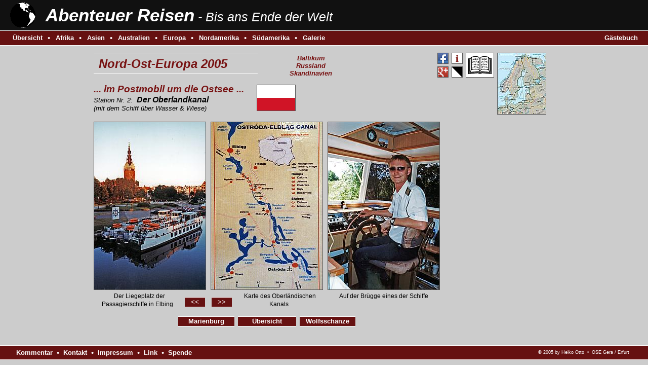

--- FILE ---
content_type: text/html
request_url: https://www.bis-ans-ende-der-welt.net/Rus-2005-002-A.htm
body_size: 5450
content:
<!DOCTYPE HTML PUBLIC "-//W3C//DTD HTML 4.01 Transitional//EN">

<html xml:lang="de" lang="de" xmlns="http://www.w3.org/1999/xhtml">
<head>
<title>Reisebericht   &bull;   Russland 2005   &bull;   Heiko Otto</title>

<link rel="shortcut icon" href="Globus-50.gif">
<link rel="apple-touch-icon" sizes="76x76" href="apple-touch-icon-76x76.png">
<link rel="apple-touch-icon" sizes="120x120" href="apple-touch-icon-120x120.png">
<link rel="apple-touch-icon" sizes="152x152" href="apple-touch-icon-152x152.png">
<link rel="apple-touch-icon" sizes="180x180" href="apple-touch-icon-180x180.png">
<link rel="apple-touch-icon" sizes="192x192" href="apple-touch-icon-192x192.png">
<meta name="msapplication-TileImage" content="mstile-144x144.png">
<meta name="msapplication-TileColor" content="#661111">

<meta http-equiv="content-type" content="text/html; charset=utf-8">
<meta name="viewport" content="width=device-width, initial-scale=1.0, user-scalable=yes">

<meta name="robots" content="index, follow">
<meta name="keywords" content="OSE,
Heiko Otto,
Reise,
Reisebericht,
Reisebeschreibung,
Bilder,
Galerie,
Europa,
Osteuropa,
Nordeuropa,
Polen,
Oberlandkanal,
Oberland,
Oberl&auml;ndischer,
Kanal,
Elbing,
Elblag,
Osterode,
Ostroda,
Schifffahrt,
Schiffsfahrt,
Route,
Reiseroute">

<meta name="description" content="Heiko Otto - Reisebericht - Russland 2005">
<meta name="language" content="de">
<meta name="author" content="Heiko Otto - OSE Gera / Erfurt - (c) 2005 - all rights reserved">

<link type="text/css" rel="stylesheet" href="./Css/Allg.css">
<link type="text/css" rel="stylesheet" href="./Css/Menu.css">
<script type="text/javascript" src="./Js/Get_Browser.js"></script>
<script type="text/javascript" src="./Js/Get_Element.js"></script>
<script type="text/javascript" src="./Js/Get_Page_Size.js"></script>
<script type="text/javascript" src="./Js/Load_Frames.js"></script>
<script type="text/javascript" src="./Js/Check_Scrollbar.js"></script>
<script type="text/javascript" src="./Js/Fix_Position.js"></script>
<script type="text/javascript" src="./Js/Switch_Image.js"></script>
<script type="text/javascript" src="./Js/Switch_Navi.js"></script>
<script type="text/javascript" src="./Js/Show_Info.js"></script>
<script type="text/javascript" src="./Js/Show_Copyright.js"></script>
<script type="text/javascript" src="./Js/Show_Link.js"></script>
<script type="text/javascript" src="./Js/Show_Donation.js"></script>
<script type="text/javascript" src="./Js/Show_Facebook.js"></script>
<script type="text/javascript" src="./Js/Show_Google.js"></script>
<script type="text/javascript" src="./Js/Special_Menu.js"></script>
<script type="text/javascript" src="./Js/Special_Color.js"></script>
<script type="text/javascript" src="./Js/Special_Cookie.js"></script>
</head>

<body id="bdy_id" class="type2" bgcolor="#CCCCCC" text="#000000" link="#000000" vlink="#000000" alink="#661111" topmargin="8" style="margin-top: 8px; margin-left: 0px; margin-right: 0px; overflow: auto;" onLoad="window.focus ();" onResize="fix_tab_pos ();" onMouseDown="show_copyright (2005);" onUnload="if ((parent.OSEMenuFrame) && (parent.OSEMenuFrame.hide_menu)) parent.OSEMenuFrame.hide_menu ('All');">

<table width="100%" height="100%" cellpadding="0" cellspacing="0" border="0">
  <tr>
    <td align="center" valign="top">
      <table id="tab01_id" width="100%" cellpadding="1" cellspacing="0" border="0" style="padding-right: 0px; max-width: 930px; overflow: hidden;">
        <tr>
          <td rowspan="5"><img src="1x1.gif" width="15" height="1" border="0" title="" alt="1x1"></td>
          <td align="left" valign="top" style="padding-top: 3px;" nowrap>
            <hr class="type1" width="324" size="1" align="left" noshade="noshade" style="height: 1px; margin: 0px; margin-top: 5px; margin-bottom: 7px; padding: 0px; border-width: 0px;">
            <h1 style="line-height: 24px; font-size: 24px; padding: 0px; margin: 0px;"><font id="ttl01_id" face="Verdana, Arial, Helvetica, sans-serif" size="5" color="#771111" style="font-size: 24px; margin-left: 10px;"><b><i>Nord-Ost-Europa 2005</i></b></font></h1>
            <hr class="type1" width="324" size="1" align="left" noshade="noshade" style="height: 1px; margin: 0px; margin-top: 7px; margin-bottom: 6px; padding: 0px; border-width: 0px;">
          </td>
          <td><img src="1x1.gif" width="20" height="1" border="0" title="" alt="1x1"></td>
          <td width="40%" align="center"><font id="ttl02_id" face="Verdana, Arial, Helvetica, sans-serif" size="5" color="#771111" style="font-size: 13px;"><b><i>Baltikum<br>
            Russland<br>
            Skandinavien</i></b></font></td>
          <td width="60%"><img src="1x1.gif" width="5" height="1" border="0" alt=""></td>

<script type="text/javascript" language="JavaScript">
<!--

if ((window.name != "OSEMainFrame") || (top == self))
 {var txt = '<a target="_top" href="Reisen.htm?Tour=Rus-2005-002" onMouseOver="switch_image_by_id (\'img_T1\', img_T1b); window.status=\'Die Startseite und das Men&uuml; anzeigen . . .\'; return true;" onMouseOut="switch_image_by_id (\'img_T1\', img_T1a); window.status=\' \'; return true;" onFocus="switch_image_by_id (\'img_T1\', img_T1b); window.status=\'Die Startseite und das Men&uuml; anzeigen . . .\'; return true;" onBlur="switch_image_by_id (\'img_T1\', img_T1a); window.status=\' \'; return true;" onClick="window.status=\' \'; return true;"><img id="img_T1" class="map4W" src="Home-1-S.gif" width="20" height="20" border="1" title="Startseite" alt="Startseite"></a>';}
else
 {var txt = '';}

document.write ('          <td rowspan="2" width="30" align="right" valign="top">' + txt + '</td>');

document.write ('          <td rowspan="2" width="30" align="right" valign="top"><a href="javascript: show_facebook (\'www.bis-ans-ende-der-welt.net/Rus-2005.htm\', \'Im Postmobil um die Ostsee\');" onMouseOver="switch_image_by_id (\'img_R1\', img_R1b); window.status=\'Die Facebook-Referenzen f&uuml;r diese Seite anzeigen . . .\'; return true;" onMouseOut="switch_image_by_id (\'img_R1\', img_R1a); window.status=\' \'; return true;" onFocus="switch_image_by_id (\'img_R1\', img_R1b); window.status=\'Die Facebook-Referenzen f&uuml;r diese Seite anzeigen . . .\'; return true;" onBlur="switch_image_by_id (\'img_R1\', img_R1a); window.status=\' \'; return true;" onClick="window.status=\' \'; return true;"><img id="img_R1" class="map4W" src="Facebook-1.gif" width="20" height="20" border="1" title="Facebook-Referenzen" alt="Facebook-Referenzen"></a><a href="javascript: show_google (\'www.bis-ans-ende-der-welt.net/Rus-2005.htm\', \'Im Postmobil um die Ostsee\');" onMouseOver="switch_image_by_id (\'img_R2\', img_R2b); window.status=\'Die Google-Referenzen f&uuml;r diese Seite anzeigen . . .\'; return true;" onMouseOut="switch_image_by_id (\'img_R2\', img_R2a); window.status=\' \'; return true;" onFocus="switch_image_by_id (\'img_R2\', img_R2b); window.status=\'Die Google-Referenzen f&uuml;r diese Seite anzeigen . . .\'; return true;" onBlur="switch_image_by_id (\'img_R2\', img_R2a); window.status=\' \'; return true;" onClick="window.status=\' \'; return true;"><img id="img_R2" class="map4W" src="Google-1.gif" width="20" height="20" border="1" title="Google-Referenzen" alt="Google-Referenzen"></a></td>');

document.write ('          <td rowspan="2" width="30" align="right" valign="top"><a href="javascript: show_info (2005);" onMouseOver="switch_image_by_id (\'img_T2\', img_T2b); window.status=\'Information zu Urheberrechten f&uuml;r diese Seite anzeigen . . .\'; return true;" onMouseOut="switch_image_by_id (\'img_T2\', img_T2a); window.status=\' \'; return true;" onFocus="switch_image_by_id (\'img_T2\', img_T2b); window.status=\'Information zu Urheberrechten f&uuml;r diese Seite anzeigen . . .\'; return true;" onBlur="switch_image_by_id (\'img_T2\', img_T2a); window.status=\' \'; return true;" onClick="window.status=\' \'; return true;"><img id="img_T2" class="map4W" src="Info-1.gif" width="20" height="20" border="1" title="Information" alt="Information"></a><a href="javascript: change_color_done ();" onMouseOver="switch_image_by_id (\'img_T3\', img_T3b); window.status=\'Das Farbschema dieser Seite &auml;ndern . . .\'; return true;" onMouseOut="switch_image_by_id (\'img_T3\', img_T3a); window.status=\' \'; return true;" onFocus="switch_image_by_id (\'img_T3\', img_T3b); window.status=\'Das Farbschema dieser Seite &auml;ndern . . .\'; return true;" onBlur="switch_image_by_id (\'img_T3\', img_T3a); window.status=\' \'; return true;" onClick="window.status=\' \'; set_cookie (\'Rus-2005-002-A\', bdy.bgColor); change_color (bdy.bgColor); switch_image_by_id (\'img_T3\', img_T3b); return true;"><img id="img_T3" class="map4W" src="SW-1a.gif" width="20" height="20" border="1" style="cursor: pointer;" title="Farbschema" alt="Farbschema"></a></td>');

//-->
</script>

<noscript>
          <td rowspan="2" width="30"><img src="1x1.gif" width="20" height="1" border="0" title="" alt="1x1"></td>
          <td rowspan="2" width="25" align="right" valign="top" style="width: 25px; max-width: 25px;"><a target="_top" href="Reisen.htm?Tour=Rus-2005-002"><img id="img_T1" class="map1W" src="Home-1-S.gif" width="20" height="20" border="1" title="Startseite" alt="Startseite"></a></td>
</noscript>

          <td rowspan="2" width="58" align="right" valign="top"><a href="Rus-2005.htm" onMouseOver="switch_image_by_id ('img_T4', img_T4b); window.status='Den Reisebericht zur Nordosteuropa-Tour anzeigen . . .'; return true;" onMouseOut="switch_image_by_id ('img_T4', img_T4a); window.status=' '; return true;" onFocus="switch_image_by_id ('img_T4', img_T4b); window.status='Den Reisebericht zur Nordosteuropa-Tour anzeigen . . .'; return true;" onBlur="switch_image_by_id ('img_T4', img_T4a); window.status=' '; return true;" onClick="window.status=' '; return true;"><img id="img_T4" class="map4W" src="Book-1.gif" width="54" height="47" border="1" title="Reisebericht" alt="Reisebericht"></a></td>
          <td rowspan="2" width="140" align="right" valign="top"><a href="Rus-2005-Map.htm" onMouseOver="get_element('map01_id').style.borderStyle='dashed'; window.status='Die Reiseroute zur Baltikum-Russland-Skandinavien-Tour anzeigen . . .'; return true;" onMouseOut="get_element('map01_id').style.borderStyle='solid'; window.status=' '; return true;" onFocus="get_element('map01_id').style.borderStyle='dashed'; window.status='Die Reiseroute zur Baltikum-Russland-Skandinavien-Tour anzeigen . . .'; return true;" onBlur="get_element('map01_id').style.borderStyle='solid'; window.status=' '; return true;" onClick="window.status=' '; return true;"><img id="map01_id" class="map4W" src="./Karten/Rus-2005-S.jpg" width="95" height="120" border="1" title="Reiseroute" alt="Reiseroute"></a></td>
          <td rowspan="2"><img src="1x1.gif" width="15" height="1" border="0" title="" alt="1x1"><br>
            <object data="https://www.bis-ans-ende-der-welt.net/B-Zaehler-Set.php" type="application/xhtml+xml" width="0" height="0" border="0" style="padding: 0px; visibility: hidden;"></object><br>
            <object data="https://www.bis-ans-ende-der-welt.net/B-Zaehler-Set.php?Quelle=Rus-2005" type="application/xhtml+xml" width="0" height="0" border="0" style="padding: 0px; visibility: hidden;"></object></td>
        </tr>
        <tr style="padding-bottom: 5px;">
          <td colspan="4" width="100%" align="left" nowrap>
            <table width="100%" cellpadding="0" cellspacing="0" border="0">
              <tr>
                <td align="left" nowrap>
                  <h2 style="line-height: 19px; font-size: 19px; padding: 0px; margin: 0px; margin-bottom: 3px;"><font id="ttl03_id" face="Verdana, Arial, Helvetica, sans-serif" size="5" color="#771111" style="font-size: 19px"><b><i>...&nbsp;im Postmobil um die Ostsee&nbsp;...</i></b></font></h2>
                  <font id="fnt01_id" face="Verdana, Arial, Helvetica, sans-serif" size="2" style="font-size: 13px;"><i>Station Nr. 2:&nbsp;&nbsp;<font size="4" style="font-size: 16px"><b><a class="typeA3W" target="_blank" rel="noopener nofollow" href="http://de.wikipedia.org/wiki/Oberlandkanal" onMouseOver="window.status='Wikipedia: Informationen zum Oberl&auml;ndischen Kanal anzeigen . . .'; return true;" onMouseOut="window.status=' '; return true;" onFocus="window.status='Wikipedia: Informationen zum Oberl&auml;ndischen Kanal anzeigen . . .'; return true;" onBlur="window.status=' '; return true;" onClick="window.status=' '; return true;">Der Oberlandkanal</a></b></font><br>
                  (mit dem Schiff &uuml;ber Wasser &amp; Wiese)</i></font></td>
                <td width="100%" align="left"><a href="Polen.htm" onMouseOver="show_zoom_picture (302, 453, 'R', './Flaggen/Polen-L.gif', 'L&auml;nder-ABC: Daten &amp; Informationen zu Polen anzeigen ...'); window.status='Daten &amp; Informationen zu Polen anzeigen . . .'; return true;" onMouseMove="move_zoom_picture (); return true;" onMouseOut="hide_zoom_picture (); window.status=' '; return true;" onFocus="window.status='Daten &amp; Informationen zu Polen anzeigen . . .'; return true;" onBlur="window.status=' '; return true;" onClick="window.status=' '; return true;"><img class="diaW" src="Flaggen/Polen.gif" width="75" height="50" hspace="25" vspace="1" border="1" title="Polen - L&auml;nderinformationen" alt="Polen"></a></td>
              </tr>
            </table>
          </td>
        </tr>
      </table>
      <table id="tab02_id" width="100%" cellpadding="0" cellspacing="0" border="0" style="padding-right: 0px; max-width: 930px; overflow: hidden;">
        <tr>
          <td rowspan="2"><img src="1x1.gif" width="15" height="1" border="0" title="" alt="1x1"></td>
          <td><img src="1x1.gif" width="1" height="5" border="0" title="" alt="1x1"></td>
          <td rowspan="2"><img src="1x1.gif" width="15" height="1" border="0" title="" alt="1x1"><br>
            <object data="https://www.bis-ans-ende-der-welt.net/B-Zaehler-Set.php" type="application/xhtml+xml" width="0" height="0" border="0" style="padding: 0px; visibility: hidden;"></object><br>
            <object data="https://www.bis-ans-ende-der-welt.net/B-Zaehler-Set.php?Quelle=Rus-2005" type="application/xhtml+xml" width="0" height="0" border="0" style="padding: 0px; visibility: hidden;"></object></td>
        </tr>
        <tr>
          <td width="100%" align="left">
            <font id="fnt02_id" color="#000000">
              <table cellpadding="0" cellspacing="0" border="0">
                <tr>
                  <td align="left"><br class="type1">
                    <table width="675" cellspacing="1" border="0">
                      <tr>
                        <td colspan="3" align="left"><img class="diaW" src="Rus-2005/Rus-2005-060.jpg" width="330" height="220" vspace="1" hspace="1" border="1" title="Oberlandkanal" alt="Oberlandkanal"></td>
                        <td rowspan="5"><img src="1x1.gif" width="1" height="1" border="0" title="" alt="1x1"></td>
                        <td colspan="3" align="right"><img class="diaW" src="Rus-2005/Rus-2005-063.jpg" width="330" height="220" vspace="1" hspace="1" border="1" title="Oberlandkanal" alt="Oberlandkanal"></td>
                      </tr>
                      <tr>
                        <td><img src="1x1.gif" width="40" height="1" border="0"></td>
                        <td align="center" valign="top" width="245"><font class="typeF2S" face="Verdana, Arial, Helvetica, sans-serif" size="3" style="line-height: 16px;">Unterwegs auf dem<br>
                          Oberl&auml;ndischen Kanal&nbsp;</font></td>
                        <td rowspan="2" align="center">
                          <table cellpadding="0" cellspacing="0" border="0">
                            <tr>
                              <td align="center" valign="middle" bgcolor="#661111" nowrap style="border-top: 1px solid #FFFFFF; border-bottom: 1px solid #FFFFFF;"><font face="Verdana, Arial, Helvetica, sans-serif" size="2" color="#FFFFFF" style="font-size: 13px;"><b><a name="navi" class="typeA1" href="Rus-2005-002.htm" onMouseOver="window.status='Nordosteuropa 2005 - Oberlandkanal - eine Seite zur&uuml;ckbl&auml;ttern . . .     Hotkey: [Alt] + [r]'; return true;" onMouseOut="window.status=' '; return true;" onFocus="window.status='Nordosteuropa 2005 - Oberlandkanal - eine Seite zur&uuml;ckbl&auml;ttern . . .     Hotkey: [Alt] + [r]'; return true;" onBlur="window.status=' '; return true;" onClick="window.status=' '; return true;" accesskey="r">&nbsp;&nbsp;&nbsp;&lt;&lt;&nbsp;&nbsp;&nbsp;</a></b></font></td>
                            </tr>
                          </table>
                        </td>
                        <td rowspan="2" align="center">
                          <table cellpadding="0" cellspacing="0" border="0">
                            <tr>
                              <td align="center" valign="middle" bgcolor="#661111" nowrap style="border-top: 1px solid #FFFFFF; border-bottom: 1px solid #FFFFFF;"><font face="Verdana, Arial, Helvetica, sans-serif" size="2" color="#FFFFFF" style="font-size: 13px;"><b><a name="navi" class="typeA1" href="Rus-2005-002-B.htm" onMouseOver="window.status='Nordosteuropa 2005 - Oberlandkanal - eine Seite vorbl&auml;ttern . . .     Hotkey: [Alt] + [v]'; return true;" onMouseOut="window.status=' '; return true;" onFocus="window.status='Nordosteuropa 2005 - Oberlandkanal - eine Seite vorbl&auml;ttern . . .     Hotkey: [Alt] + [v]'; return true;" onBlur="window.status=' '; return true;" onClick="window.status=' '; return true;" accesskey="v">&nbsp;&nbsp;&nbsp;&gt;&gt;&nbsp;&nbsp;&nbsp;</a></b></font></td>
                            </tr>
                          </table>
                        </td>
                        <td align="center" valign="top" width="245"><font class="typeF2S" face="Verdana, Arial, Helvetica, sans-serif" size="3" style="line-height: 16px;">&nbsp;Fahrt &uuml;ber den Drausensee</font></td>
                        <td><img src="1x1.gif" width="40" height="1" border="0"></td>
                      </tr>
                      <tr>
                        <td colspan="2"><img src="1x1.gif" width="1" height="6" border="0" alt=""></td>
                        <td colspan="2"><img src="1x1.gif" width="1" height="6" border="0" alt=""></td>
                      </tr>
                      <tr>
                        <td colspan="3" align="left"><img class="diaW" src="Rus-2005/Rus-2005-065.jpg" width="330" height="220" vspace="1" hspace="1" border="1" title="Oberlandkanal" alt="Oberlandkanal"></td>
                        <td colspan="3" align="right"><img class="diaW" src="Rus-2005/Rus-2005-068.jpg" width="330" height="220" vspace="1" hspace="1" border="1" title="Oberlandkanal" alt="Oberlandkanal"></td>
                      </tr>
                      <tr>
                        <td colspan="3" align="center"><font class="typeF2S" face="Verdana, Arial, Helvetica, sans-serif" size="3" style="line-height: 16px;">Vogelparadies Drausensee</font></td>
                        <td colspan="3" align="center"><font class="typeF2S" face="Verdana, Arial, Helvetica, sans-serif" size="3" style="line-height: 16px;">Vogelparadies Drausensee</font></td>
                      </tr>
                      <tr>
                        <td colspan="7"><img src="1x1.gif" width="1" height="15" border="0" alt=""></td>
                      </tr>
                    </table>
                  </td>
                </tr>
                <tr>
                  <td align="center">
                    <table cellpadding="0" cellspacing="0" border="0">
                      <tr>
                        <td align="center" valign="middle" bgcolor="#661111" nowrap style="border-top: 1px solid #FFFFFF; border-bottom: 1px solid #FFFFFF;"><font face="Verdana, Arial, Helvetica, sans-serif" size="2" color="#FFFFFF" style="font-size: 13px;"><b><a name="navi" class="typeA1" href="Rus-2005-001.htm" onMouseOver="window.status='Bilder von der Marienburg anzeigen . . .'; return true;" onMouseOut="window.status=' '; return true;" onFocus="window.status='Bilder von der Marienburg anzeigen . . .'; return true;" onBlur="window.status=' '; return true;" onClick="window.status=' '; return true;">&nbsp;&nbsp;&nbsp;&nbsp;&nbsp;Marienburg&nbsp;&nbsp;&nbsp;&nbsp;&nbsp;</a></b></font></td>
                        <td width="7"><img src="1x1.gif" width="7" height="20" border="0" alt=""></td>
                        <td align="center" valign="middle" bgcolor="#661111" nowrap style="border-top: 1px solid #FFFFFF; border-bottom: 1px solid #FFFFFF;"><font face="Verdana, Arial, Helvetica, sans-serif" size="2" color="#FFFFFF" style="font-size: 13px;"><b><a name="navi" class="typeA1" href="Rus-2005.htm" onMouseOver="window.status='&Uuml;bersicht zur Nordosteuropa-Tour anzeigen . . .'; return true;" onMouseOut="window.status=' '; return true;" onFocus="window.status='&Uuml;bersicht zur Nordosteuropa-Tour anzeigen . . .'; return true;" onBlur="window.status=' '; return true;" onClick="window.status=' '; return true;">&nbsp;&nbsp;&nbsp;&nbsp;&nbsp;&nbsp;&nbsp;&Uuml;bersicht&nbsp;&nbsp;&nbsp;&nbsp;&nbsp;&nbsp;&nbsp;</a></b></font></td>
                        <td width="7"><img src="1x1.gif" width="7" height="20" border="0" alt=""></td>
                        <td align="center" valign="middle" bgcolor="#661111" nowrap style="border-top: 1px solid #FFFFFF; border-bottom: 1px solid #FFFFFF;"><font face="Verdana, Arial, Helvetica, sans-serif" size="2" color="#FFFFFF" style="font-size: 13px;"><b><a name="navi" class="typeA1" href="Rus-2005-003.htm" onMouseOver="window.status='Bilder von der Wolfsschanze anzeigen . . .'; return true;" onMouseOut="window.status=' '; return true;" onFocus="window.status='Bilder von der Wolfsschanze anzeigen . . .'; return true;" onBlur="window.status=' '; return true;" onClick="window.status=' '; return true;">&nbsp;&nbsp;&nbsp;Wolfsschanze&nbsp;&nbsp;&nbsp;</a></b></font></td>
                      </tr>
                    </table>
                  </td>
                </tr>
              </table><br>
            </font><font id="fnt03_id"></font>
          </td>
        </tr>
      </table>
    </td>
  </tr>
  <tr height="100%">
    <td><img src="1x1.gif" width="1" height="10" border="0" title="" alt="1x1"></td>
  </tr>
  <tr>
    <td>
      <table width="100%" height="28" bgcolor="#661111" cellpadding="4" cellspacing="0" border="0" style="border-top: 1px solid #FFFFFF; border-bottom: 1px solid #FFFFFF;">
        <tr>
          <td width="20"><img src="1x1.gif" width="20" height="1" border="0" title="" alt="1x1"></td>
          <td align="left" valign="middle" nowrap><font face="Verdana, Arial, Helvetica, sans-serif" size="2" color="#FFFFFF" style="font-size: 13px;"><b><a class="typeM1" href="G-Buch.php?Quelle=Rus-2005&Seite=1&Sort=2" onMouseOver="window.status='Kommentare zu dieser Webseite lesen und schreiben . . .'; return true;" onMouseOut="window.status=' '; return true;" onFocus="window.status='Kommentare zu dieser Webseite lesen und schreiben . . .'; return true;" onBlur="window.status=' '; return true;" onClick="window.status=' '; return true;">Kommentar</a></b></font></td>
          <td width="6" nowrap><img src="1x1.gif" width="1" height="1" border="0" title="" alt="1x1"><font face="Verdana, Arial, Helvetica, sans-serif" size="2" color="#FFFFFF" style="font-size: 15px;">&bull;</font><img src="1x1.gif" width="1" height="1" border="0" title="" alt="1x1"></td>
          <td align="left" valign="middle" nowrap><font face="Verdana, Arial, Helvetica, sans-serif" size="2" color="#FFFFFF" style="font-size: 13px;"><b><a class="typeM1" href="Mail.htm" onMouseOver="window.status='Eine eMail an &quot;&#105;&#110;&#102;&#111;&#64;&#111;&#115;&#101;-&#101;&#114;&#102;&#117;&#114;&#116;.&#100;&#101;&quot; schreiben . . .'; return true;" onMouseOut="window.status=' '; return true;" onFocus="window.status='Eine eMail an &quot;&#105;&#110;&#102;&#111;&#64;&#111;&#115;&#101;-&#101;&#114;&#102;&#117;&#114;&#116;.&#100;&#101;&quot; schreiben . . .'; return true;" onBlur="window.status=' '; return true;" onClick="window.status=' '; return true;">Kontakt</a></b></font></td>
          <td width="6" nowrap><img src="1x1.gif" width="1" height="1" border="0" title="" alt="1x1"><font face="Verdana, Arial, Helvetica, sans-serif" size="2" color="#FFFFFF" style="font-size: 15px;">&bull;</font><img src="1x1.gif" width="1" height="1" border="0" title="" alt="1x1"></td>
          <td align="left" valign="middle" nowrap><font face="Verdana, Arial, Helvetica, sans-serif" size="2" color="#FFFFFF" style="font-size: 13px;"><b><a class="typeM1" href="Impress.htm" onMouseOver="window.status='Das Impressum anzeigen . . .'; return true;" onMouseOut="window.status=' '; return true;" onFocus="window.status='Das Impressum anzeigen . . .'; return true;" onBlur="window.status=' '; return true;" onClick="window.status=' '; return true;">Impressum</a></b></font></td>

<script type="text/javascript" language="JavaScript">
<!--

document.write ('          <td width="6" nowrap><img src="1x1.gif" width="1" height="1" border="0" title="" alt="1x1"><font face="Verdana, Arial, Helvetica, sans-serif" size="2" color="#FFFFFF" style="font-size: 15px;">&bull;</font><img src="1x1.gif" width="1" height="1" border="0" title="" alt="1x1"></td>');
document.write ('          <td align="left" valign="middle" nowrap><font face="Verdana, Arial, Helvetica, sans-serif" size="2" color="#FFFFFF" style="font-size: 13px;"><b><a class="typeM1" href="javascript: show_link (\'Rus-2005\', \'Im Postmobil um die Ostsee\');" onMouseOver="window.status=\'Diese Seite verlinken . . .\'; return true;" onMouseOut="window.status=\' \'; return true;" onFocus="window.status=\'Diese Seite verlinken . . .\'; return true;" onBlur="window.status=\' \'; return true;" onClick="window.status=\' \'; return true;">Link</a></b></font></td>');

//-->
</script>

          <td width="6" nowrap><img src="1x1.gif" width="1" height="1" border="0" title="" alt="1x1"><font face="Verdana, Arial, Helvetica, sans-serif" size="2" color="#FFFFFF" style="font-size: 15px;">&bull;</font><img src="1x1.gif" width="1" height="1" border="0" title="" alt="1x1"></td>
          <td align="left" valign="middle" nowrap><font face="Verdana, Arial, Helvetica, sans-serif" size="2" color="#FFFFFF" style="font-size: 13px;"><b><a class="typeM1" href="javascript: show_donation ();" onMouseOver="window.status='Diese Seiten unterst&uuml;tzen und spenden . . .'; return true;" onMouseOut="window.status=' '; return true;" onFocus="window.status='Diese Seite unterst&uuml;tzen und spenden . . .'; return true;" onBlur="window.status=' '; return true;" onClick="window.status=' '; return true;">Spende</a></b></font></td>
          <td width="100%"><img src="1x1.gif" width="1" height="1" border="0" title="" alt="1x1"></td>
          <td align="right" valign="middle" nowrap><font face="Verdana, Arial, Helvetica, sans-serif" size="1" color="#FFFFFF" style="font-size: 10px;"><a class="typeM3" target="_blank" rel="noopener" href="http://www.ose-erfurt.de/" onMouseOver="window.status='Die Web-Seiten von OSE Erfurt aufrufen . . .'; return true;" onMouseOut="window.status=' '; return true;" onFocus="window.status='Die Web-Seiten von OSE Erfurt aufrufen . . .'; return true;" onBlur="window.status=' '; return true;" onClick="window.status=' '; return true;">&copy; 2005 by Heiko Otto&nbsp;&nbsp;&bull;&nbsp;&nbsp;OSE Gera / Erfurt</a></font></td>
          <td width="25" style="width: 25px; max-width: 25px;"><img src="1x1.gif" width="25" height="1" border="0" title="" alt="1x1"></td>
        </tr>
      </table>
    </td>
  </tr>
  <tr>
    <td><img id="pix01_id" src="1x1.gif" width="1" height="10" border="0" title="" alt="1x1"></td>
  </tr>
</table>

<script type="text/javascript" language="JavaScript">
<!--

load_frames ('OSEMainFrame', 'Reisen.htm?Tour=Rus-2005-002');
write_menu ();
get_all_menu_elements ();
init_menu ();
get_all_color_elements ();
if (get_cookie ('Rus-2005-002-A'))
 {change_color (get_cookie ('Rus-2005-002-A'));}
else if (get_cookie ('All'))
 {change_color (get_cookie ('All'));}
fix_tab_pos ();
switch_image_by_id ('img_T3', img_T3a);
switch_navi ('navi');

//-->
</script>

<noscript>
  <br class="type1">
  <table width="100%" cellpadding="5" cellspacing="0" border="0">
    <tr>
      <td align="right" valign="top"><font face="Verdana, Arial, Helvetica, sans-serif" size="2" color="#771111" style="font-size: 13px;"><u>Hinweis:</u></font></td>
      <td align="left"><font face="Verdana, Arial, Helvetica, sans-serif" size="2" color="#771111" style="font-size: 13px;">Alle JavaScript-Funktionen wurden durch den Browser deaktiviert. Bei einzelnen Elementen auf dieser Seite kann es dadurch zu Funktions- oder Darstellungsfehlern kommen.</font></td>
    </tr>
  </table><br>
</noscript>

</body>
</html>


--- FILE ---
content_type: text/html
request_url: https://www.bis-ans-ende-der-welt.net/Reisen.htm?Tour=Rus-2005-002
body_size: 3091
content:
<!DOCTYPE HTML PUBLIC "-//W3C//DTD HTML 4.01 Frameset//EN" "http://www.w3.org/TR/html4/frameset.dtd">

<html xml:lang="de" lang="de" xmlns="http://www.w3.org/1999/xhtml">
<head>
<title>Abenteuer Reisen &nbsp; &bull; &nbsp; Bis ans Ende der Welt &nbsp; &bull; &nbsp; Heiko Otto</title>

<link rel="shortcut icon" href="Globus-50.gif">
<link rel="apple-touch-icon" sizes="76x76" href="apple-touch-icon-76x76.png">
<link rel="apple-touch-icon" sizes="120x120" href="apple-touch-icon-120x120.png">
<link rel="apple-touch-icon" sizes="152x152" href="apple-touch-icon-152x152.png">
<link rel="apple-touch-icon" sizes="180x180" href="apple-touch-icon-180x180.png">
<link rel="apple-touch-icon" sizes="192x192" href="apple-touch-icon-192x192.png">
<meta name="msapplication-TileImage" content="mstile-144x144.png">
<meta name="msapplication-TileColor" content="#661111">

<meta http-equiv="content-type" content="text/html; charset=utf-8">
<meta name="viewport" content="width=device-width, initial-scale=1.0, user-scalable=yes">

<meta name="robots" content="index, follow">
<meta name="keywords" content="OSE,
Heiko Otto,
Reiseberichte,
Reisebeschreibungen,
Bilder,
Europa,
Afrika,
Asien,
Australien,
Amerika,
Nordamerika,
Mittelamerika,
S&uuml;damerika,
Sudan,
Namibia,
Simbabwe,
Botswana,
Botsuana,
S&uuml;dafrika,
Kenia,
Tansania,
Uganda,
Ostafrika,
Madagaskar,
&Auml;gypten,
&Auml;thiopien,
Venezuela,
Kolumbien,
Ecuador,
Peru,
Bolivien,
Chile,
Argentinien,
China,
Korea,
Nordkorea,
Indien,
Sri Lanka,
Ceylon,
Thailand,
Kambodscha,
Malediven,
USA,
Kanada,
Mexiko,
Guatemala,
Honduras,
Karibik,
Deutschland,
Italien,
Baltikum,
Russland,
Skandinavien,
Osteuropa,
Route,
Reiseroute,
Karten,
Landkarten">

<meta name="description" content="Abenteuer Reisen - Bis ans Ende der Welt - Reiseberichte, Bilder und praktische Tipps zum Thema Reisen sowie detailierte Informationen zu fast allen L&auml;ndern der Welt (von Heiko Otto)">
<meta name="language" content="de">
<meta name="author" content="Heiko Otto - OSE Gera / Erfurt - (c) 2000-2025 - all rights reserved">

<link type="text/css" rel="stylesheet" href="./Css/Allg.css">
<link type="text/css" rel="stylesheet" href="./Css/Menu.css">
<script type="text/javascript" src="./Js/Check_Param.js"></script>
<script type="text/javascript" src="./Js/Show_Copyright.js"></script>

<script type="text/javascript" language="JavaScript">
<!--

if (self.parent.frames.length != 0)
 {self.parent.location = "Reisen.htm";}

//-->
</script>
</head>

<frameset rows="60,30,*" cols="*" border="0" frameborder="no" framespacing="0" onLoad="check_param ();">
  <frame name="OSETitelFrame" scrolling="no" noresize src="Titel.htm" marginwidth="0" marginheight="0">
  <frame name="OSEMenuFrame" scrolling="no" noresize src="Menu.htm" marginwidth="0" marginheight="0">
  <frame name="OSEMainFrame" scrolling="yes" src="Map.htm" marginwidth="0" marginheight="0">

  <noframes>
    <body id="bdy_id" class="type1" bgcolor="#CCCCCC" text="#FFFFFF" link="#FFFFFF" vlink="#FFFFFF" alink="#661111" topmargin="7" style="overflow: hidden;" onMouseDown="show_copyright ('2000-2025');" onUnload="if ((parent.OSEMenuFrame) && (parent.OSEMenuFrame.hide_menu)) parent.OSEMenuFrame.hide_menu ('All');">

    <table id="tab01_id" width="100%" cellspacing="0" cellpadding="0" border="0">
      <tr>
        <td>
          <table width="100%" cellspacing="0" cellpadding="0" border="0">
            <tr>
              <td width="15%"><font size="3" style="font-size: 11pt;">&nbsp;&nbsp;&nbsp;&nbsp;&nbsp;</font></td>
              <td width="60%">
                <hr class="type1" width="550" size="1" align="left" noshade="noshade" style="height: 1px; margin: 0px; margin-top: 5px; margin-bottom: 7px; padding: 0px; border-width: 0px;">
                <h1 style="line-height: 24px; font-size: 24px; padding: 0px; margin: 0px;"><font id="ttl01_id" face="Verdana, Arial, Helvetica, sans-serif" size="5" color="#771111" style="font-size: 24px; margin-left: 10px;"><i><b>Abenteuer Reisen</b><span style="font-weight: normal;"> - Bis ans Ende der Welt</span></i></font></h1>
                <hr class="type1" width="550" size="1" align="left" noshade="noshade" style="height: 1px; margin: 0px; margin-top: 8px; margin-bottom: 6px; padding: 0px; border-width: 0px;">
              </td>
              <td width="10%" align="center" style="padding-left: 25px;">
                <h2 style="line-height: 14px; font-size: 14px; padding: 0px; margin: 0px;"><font id="ttl02_id" face="Verdana, Arial, Helvetica, sans-serif" size="3" color="#771111" style="font-size: 14px; font-weight: normal;"><i><nobr>Reiseberichte, Bilder,</nobr> L&auml;nderinformationen und vieles mehr&nbsp;...</i></font></h2><font id="ttl03_id"></font><object data="https://www.bis-ans-ende-der-welt.net/B-Zaehler-Set.htm" type="application/xhtml+xml" width="0" height="0" border="0" style="padding: 0px; visibility: hidden;"></object><font id="fnt01_id"></font><font id="fnt02_id"></font><font id="fnt03_id"></font>
              </td>
              <td width="15%"><font size="3" style="font-size: 11pt;">&nbsp;&nbsp;&nbsp;&nbsp;&nbsp;</font></td>
            </tr>
          </table>
        </td>
      </tr>
      <tr>
        <td align="center" valign="middle">
          <table cellspacing="1" cellpadding="1" border="0">
            <tr>
              <td colspan="3"><img id="img00_id" src="1x1.gif" width="1" height="1" border="0" alt=""></td>
            </tr>
            <tr>
              <td><img src="1x1.gif" width="25" height="1" border="0" title="" alt="1x1"></td>
              <td align="center" valign="middle"><img src="World.gif" name="imgxx_id" id="imgxx_id" width="626" height="379" vspace="5" hspace="5" border="0" title="L&auml;nder&uuml;bersicht" alt="Touren&uuml;bersicht" style="margin-top: 25px;">
              </td>
              <td width="25"><img src="1x1.gif" width="25" height="1" border="0" title="" alt="1x1"></td>
            </tr>
          </table>
        </td>
      </tr>
    </table>

    <table width="100%" cellpadding="0" cellspacing="0" border="0">
      <tr>
        <td>
          <table width="100%" height="90%" cellpadding="10" cellspacing="10" border="0">
            <tr>
              <td width="12%"><img src="1x1.gif" width="10" height="1" border="0" title="" alt="1x1"></td>
              <td align="center" valign="middle">
                <table width="100%" height="100%" border="0" cellpadding="0" cellspacing="5" bgcolor="#000000" style="border: 1px; border-style: solid; border-color: #FFFFFF">
                  <tr>
                    <td align="center" valign="middle">
                      <table width="100%" height="100%" border="0" cellpadding="0" cellspacing="10" bgcolor="#661111" style="border: 1px; border-style: solid; border-color: #FFFFFF">
                        <tr>
                          <td align="center" valign="middle">
                            <table height="100%" width="100%" border="0" cellpadding="10" cellspacing="1" bgcolor="#000000" style="border: 1px; border-style: solid; border-color: #FFFFFF">
                              <tr height="20%">
                                <td align="center"><font face="Verdana, Arial, Helvetica, sans-serif" size="3" color="#FFFFFF" style="font-size: 15px;"><b><br>
                                  <nobr>Ihr Browser unterst&uuml;tzt leider keine Frames.</nobr><br>
                                  Zur Ansicht dieser Web-Seiten ben&ouml;tigen Sie <nobr>einen moderneren Browser.</nobr></b></font></td>
                              </tr>
                              <tr height="20%">
                                <td align="center">
                                  <table width="100%" border="0">
                                    <tr>
                                      <td align="right" width="45%" nowrap><font face="Verdana, Arial, Helvetica, sans-serif" size="2" color="#FFFFFF"><a class="typeM1" href="&#109;&#97;&#105;&#108;&#116;&#111;:&#104;&#101;&#105;&#107;&#111;.&#111;&#116;&#116;&#111;&#64;&#111;&#115;&#101;-&#101;&#114;&#102;&#117;&#114;&#116;.&#100;&#101;" onMouseOver="window.status='eMail an &quot;&#104;&#101;&#105;&#107;&#111;.&#111;&#116;&#116;&#111;&#64;&#111;&#115;&#101;-&#101;&#114;&#102;&#117;&#114;&#116;.&#100;&#101;&quot; ...'; return true;" onMouseOut="window.status=' '; return true;" onClick="window.status=' '; return true;">eMail an OSE Gera / Erfurt</a></font></td>
                                      <td align="right" width="10%" nowrap>&nbsp;</td>
                                      <td align="left" width="45%" nowrap><font face="Verdana, Arial, Helvetica, sans-serif" size="2" color="#FFFFFF"><a class="typeM1" href="&#109;&#97;&#105;&#108;&#116;&#111;:&#119;&#101;&#98;&#109;&#97;&#115;&#116;&#101;&#114;&#64;&#111;&#115;&#101;-&#101;&#114;&#102;&#117;&#114;&#116;.&#100;&#101;" onMouseOver="window.status='eMail an &quot;&#119;&#101;&#98;&#109;&#97;&#115;&#116;&#101;&#114;&#64;&#111;&#115;&#101;-&#101;&#114;&#102;&#117;&#114;&#116;.&#100;&#101;&quot; ...'; return true;" onMouseOut="window.status=' '; return true;" onClick="window.status=' '; return true;">eMail an Web-Master</a></font></td>
                                    </tr>
                                  </table>
                                </td>
                              </tr>
                            </table>
                          </td>
                        </tr>
                      </table>
                    </td>
                  </tr>
                </table>
              </td>
              <td width="12%"><img src="1x1.gif" width="10" height="1" border="0" title="" alt="1x1"></td>
            </tr>
            <tr height="30%">
              <td colspan="3"><img src="1x1.gif" width="1" height="5" border="0" title="" alt="1x1"></td>
            </tr>
          </table>
        </td>
      </tr>
      <tr>
        <td colspan="4" align="center" valign="middle" nowrap><font face="Verdana, Arial, Helvetica, sans-serif" size="1" color="#FFFFFF" style="font-size: 10px;"><a class="typeM1" target="_blank" rel="noopener" href="http://www.ose-erfurt.de" onMouseOver="window.status='Web-Seiten von OSE Erfurt aufrufen ...'; return true;" onMouseOut="window.status=' '; return true;" onFocus="window.status='Web-Seiten von OSE Erfurt aufrufen ...'; return true;" onBlur="window.status=' '; return true;" onClick="window.status=' '; return true;">&copy; 2000-2025 by Heiko Otto&nbsp;&nbsp;&bull;&nbsp;&nbsp;OSE Gera / Erfurt</a></font></td>
      </tr>
    </table>

    </body>
  </noframes>
</frameset>

</html>


--- FILE ---
content_type: text/html
request_url: https://www.bis-ans-ende-der-welt.net/Titel.htm
body_size: 1201
content:
<!DOCTYPE HTML PUBLIC "-//W3C//DTD HTML 4.01 Transitional//EN">

<html xml:lang="de" lang="de" xmlns="http://www.w3.org/1999/xhtml">
<head>
<title>Abenteuer Reisen &nbsp; &bull; &nbsp; Bis ans Ende der Welt &nbsp; &bull; &nbsp; Heiko Otto</title>

<link rel="shortcut icon" href="Globus-50.gif">
<link rel="apple-touch-icon" sizes="76x76" href="apple-touch-icon-76x76.png">
<link rel="apple-touch-icon" sizes="120x120" href="apple-touch-icon-120x120.png">
<link rel="apple-touch-icon" sizes="152x152" href="apple-touch-icon-152x152.png">
<link rel="apple-touch-icon" sizes="180x180" href="apple-touch-icon-180x180.png">
<link rel="apple-touch-icon" sizes="192x192" href="apple-touch-icon-192x192.png">
<meta name="msapplication-TileImage" content="mstile-144x144.png">
<meta name="msapplication-TileColor" content="#661111">

<meta http-equiv="content-type" content="text/html; charset=utf-8">
<meta name="viewport" content="width=device-width, initial-scale=1.0, user-scalable=yes">

<meta name="robots" content="noindex">
<meta name="description" content="Heiko Otto - Abenteuer Reisen">
<meta name="language" content="de">
<meta name="author" content="Heiko Otto - OSE Gera / Erfurt - (c) 2011 - all rights reserved">

<script type="text/javascript" src="./Js/Load_Frames.js"></script>
<script type="text/javascript" src="./Js/Get_Page_Size.js"></script>
<script type="text/javascript" src="./Js/Check_Device.js"></script>
<script type="text/javascript" src="./Js/Show_Copyright.js"></script>
</head>

<body bgcolor="#111111" text="#FFFFFF" link="#FFFFFF" vlink="#FFFFFF" alink="#00AAFF" topmargin="0" style="margin: 0px; overflow: hidden;" onLoad="check_device_min (750, 'Titel-S');" onResize="check_device_min (750, 'Titel-S');" onMouseDown="show_copyright ('2000-2025');">

<table width="100%" height="100%" cellpadding="0" cellspacing="0" border="0">
  <tr>
    <td width="60"><a target="_top" href="http://www.bis-ans-ende-der-welt.net" onMouseOver="window.status='Abenteuer Reisen - Startseite anzeigen . . .'; return true;" onMouseOut="window.status=' '; return true;" onFocus="window.status='Abenteuer Reisen - Startseite anzeigen . . .'; return true;" onBlur="window.status=' '; return true;" onClick="window.status='Abenteuer Reisen &bull; Startseite'; return true;"><img src="Globus-50.gif" width="50" height="50" hspace="20" border="0" title="Abenteuer Reisen - Startseite" alt="Startseite" usemap="#Map"></a></td>
    <td align="left" valign="middle"><font face="Verdana, Arial, Helvetica, sans-serif" size="6" color="#FFFFFF" style="font-size: 35px;"><nobr><i><b>Abenteuer Reisen</b><font size="4" style="font-size: 25px;"> - Bis ans Ende der Welt</font></i></nobr></font></td>
  </tr>
</table>

<script type="text/javascript" language="JavaScript">
<!--

load_frames ('OSETitelFrame', 'Reisen.htm?Home');

//-->
</script>

<map name="Map">
  <area shape="circle" coords="25,25,25" target="_top" href="http://www.bis-ans-ende-der-welt.net" onMouseOver="window.status='Abenteuer Reisen - Startseite anzeigen . . .'; return true;" onMouseOut="window.status=' '; return true;" onFocus="window.status='Abenteuer Reisen - Startseite anzeigen . . .'; return true;" onBlur="window.status=' '; return true;" onClick="window.status='Abenteuer Reisen &bull; Startseite'; return true;" title="Abenteuer Reisen - Startseite" alt="Startseite">
</map>

</body>
</html>


--- FILE ---
content_type: text/html
request_url: https://www.bis-ans-ende-der-welt.net/Menu.htm
body_size: 3773
content:
<!DOCTYPE HTML PUBLIC "-//W3C//DTD HTML 4.01 Transitional//EN">

<html xml:lang="de" lang="de" xmlns="http://www.w3.org/1999/xhtml">
<head>
<title>Abenteuer Reisen &nbsp; &bull; &nbsp; Reiseberichte aus aller Welt &nbsp; &bull; &nbsp; Heiko Otto</title>

<link rel="shortcut icon" href="Globus-50.gif">
<link rel="apple-touch-icon" sizes="76x76" href="apple-touch-icon-76x76.png">
<link rel="apple-touch-icon" sizes="120x120" href="apple-touch-icon-120x120.png">
<link rel="apple-touch-icon" sizes="152x152" href="apple-touch-icon-152x152.png">
<link rel="apple-touch-icon" sizes="180x180" href="apple-touch-icon-180x180.png">
<link rel="apple-touch-icon" sizes="192x192" href="apple-touch-icon-192x192.png">
<meta name="msapplication-TileImage" content="mstile-144x144.png">
<meta name="msapplication-TileColor" content="#661111">

<meta http-equiv="content-type" content="text/html; charset=utf-8">
<meta name="viewport" content="width=device-width, initial-scale=1.0, user-scalable=yes">

<meta name="robots" content="noindex">
<meta name="description" content="Heiko Otto - Abenteuer Reisen">
<meta name="language" content="de">
<meta name="author" content="Heiko Otto - OSE Gera / Erfurt - (c) 2000-2025 - all rights reserved">

<link type="text/css" rel="stylesheet" href="./Css/Allg.css">
<link type="text/css" rel="stylesheet" href="./Css/Menu.css">
<script type="text/javascript" src="./Js/Get_Browser.js"></script>
<script type="text/javascript" src="./Js/Get_Element.js"></script>
<script type="text/javascript" src="./Js/Get_Page_Size.js"></script>
<script type="text/javascript" src="./Js/Load_Frames.js"></script>
<script type="text/javascript" src="./Js/Show_Copyright.js"></script>
<script type="text/javascript" src="./Js/Special_Menu.js"></script>
</head>

<body bgcolor="#661111" text="#FFFFFF" link="#FFFFFF" vlink="#FFFFFF" alink="#661111" topmargin="0" style="margin: 0px; overflow: hidden;" onResize="init_reload ();" onMouseDown="show_copyright ('2000-2025');">

<script type="text/javascript" language="JavaScript">
<!--

browser = get_browser ();  // Internet-Browser
keep_menu = false;
okorr = 0;    // Korrektur f�r Opera
vkorr = 0;    // Korrektur f�r Vivaldi
nkorr = 0;    // Korrektur f�r Netscape
ekorr = 0;    // Korrektur f�r Explorer
ckorr = 0;    // Korrektur f�r Chrome
skorr = 0;    // Korrektur f�r Safari
zkorr = 0;    // Korrektur f�r Sonderf�lle
scrollx = 0;
scrolly = 0;

if (browser == "Opera")
 {okorr = 1;}
else if (browser == "Vivaldi")
 {vkorr = 1;}
else if (browser == "Netscape")
 {nkorr = 1;}
else if (browser == "Explorer")
 {ekorr = 1;}
else if (browser == "Chrome")
 {ckorr = 1;}
else if (browser == "Safari")
 {skorr = 1;}

function show_menu (menu)
 {if (parent.OSEMainFrame)
   {keep_menu = true;
    scrollx = 0;
    if (window.pageXOffset)
     {scrollx = window.pageXOffset;}
    else if (document.body)
     {scrollx = parent.OSEMainFrame.document.body.scrollLeft;}
    scrolly = 0;
    if (window.pageYOffset)
     {scrolly = parent.OSEMainFrame.pageYOffset;}
    else if (document.body)
     {scrolly = parent.OSEMainFrame.document.body.scrollTop;}

    switch (menu)
     {case 'Ueb': parent.OSEMainFrame.men00.style.visibility = 'visible';
                  parent.OSEMainFrame.men01.style.visibility = 'visible';
                  if (get_page_width () > 342 - (nkorr * 7))
                   {parent.OSEMainFrame.men01.style.left = 9 + (nkorr * 1) + scrollx + 'px';}
                  else
                   {if (get_page_width () - 335 + (nkorr * 9) + scrollx > 0)
                     {parent.OSEMainFrame.men01.style.left = get_page_width () - 334 + (nkorr * 9) + scrollx + 'px';}
                    else
                     {parent.OSEMainFrame.men01.style.left = '1px';}}
                  parent.OSEMainFrame.men01.style.top = 5 + scrolly + 'px';
                  break;
      case 'Afr': parent.OSEMainFrame.men02.style.visibility = 'visible';
                  if (get_page_width () > 572 - (nkorr * 8))
                   {parent.OSEMainFrame.men02.style.left = 104 + (nkorr * 1) + scrollx + 'px';}
                  else
                   {if (get_page_width () - 469 + (nkorr * 8) + scrollx > 0)
                     {parent.OSEMainFrame.men02.style.left = get_page_width () - 468 + (nkorr * 8) + scrollx + 'px';}
                    else
                     {parent.OSEMainFrame.men02.style.left = '1px';}}
                  parent.OSEMainFrame.men02.style.top = 5 + scrolly + 'px';
                  break;
      case 'Asi': parent.OSEMainFrame.men03.style.visibility = 'visible';
                  if (get_page_width () > 610 - (nkorr * 8))
                   {parent.OSEMainFrame.men03.style.left = 174 - (nkorr * 1) + scrollx + 'px';}
                  else
                   {if (get_page_width () - 438 + (nkorr * 7) + scrollx > 0)
                     {parent.OSEMainFrame.men03.style.left = get_page_width () - 437 + (nkorr * 7) + scrollx + 'px';}
                    else
                     {parent.OSEMainFrame.men03.style.left = '1px';}}
                  parent.OSEMainFrame.men03.style.top = 5 + scrolly + 'px';
                  break;
      case 'Aus': parent.OSEMainFrame.men04.style.visibility = 'visible';
                  if (get_page_width () > 682 - (nkorr * 10))
                   {parent.OSEMainFrame.men04.style.left = 240 - (nkorr * 1) + scrollx + 'px';}
                  else
                   {if (get_page_width () - 443 + (nkorr * 10) + scrollx > 0)
                     {parent.OSEMainFrame.men04.style.left = get_page_width () - 443 + (nkorr * 10) + scrollx + 'px';}
                    else
                     {parent.OSEMainFrame.men04.style.left = '1px';}}
                  parent.OSEMainFrame.men04.style.top = 5 + scrolly + 'px';
                  break;
      case 'Eur': parent.OSEMainFrame.men05.style.visibility = 'visible';
                  if (get_page_width () > 763 - (nkorr * 8))
                   {parent.OSEMainFrame.men05.style.left = 341 - (nkorr * 2) + scrollx + 'px';}
                  else
                   {parent.OSEMainFrame.men05.style.left = get_page_width () - 423 + (nkorr * 7) + scrollx + 'px';}
                  parent.OSEMainFrame.men05.style.top = 5 + scrolly + 'px';
                  break;
      case 'NAm': parent.OSEMainFrame.men06.style.visibility = 'visible';
                  if (get_page_width () > 1001 - (nkorr * 12))
                   {parent.OSEMainFrame.men06.style.left = 418 - (nkorr * 2) + scrollx + 'px';}
                  else
                   {parent.OSEMainFrame.men06.style.left = get_page_width () - 584 + (nkorr * 11) + scrollx + 'px';}
                  parent.OSEMainFrame.men06.style.top = 5 + scrolly + 'px';
                  break;
      case 'SAm': parent.OSEMainFrame.men07.style.visibility = 'visible';
                  if (get_page_width () > 1020 - (nkorr * 12))
                   {parent.OSEMainFrame.men07.style.left = 539 - (nkorr * 4) + scrollx + 'px';}
                  else
                   {parent.OSEMainFrame.men07.style.left = get_page_width () - 482 + (nkorr * 9) + scrollx + 'px';}
                  parent.OSEMainFrame.men07.style.top = 5 + scrolly + 'px';
                  break;
      case 'Gal': parent.OSEMainFrame.men08.style.visibility = 'visible';  // 1050
                  if (get_page_width () > (1051 - (nkorr * 11)))
                   {parent.OSEMainFrame.men08.style.left = 652 - (nkorr * 5) + scrollx + 'px';}
                  else
                   {parent.OSEMainFrame.men08.style.left = get_page_width () - 400 + (nkorr * 7) + scrollx + 'px';}
                  parent.OSEMainFrame.men08.style.top = 5 + scrolly + 'px';
                  break;
      case 'GBu': parent.OSEMainFrame.men09.style.visibility = 'visible';
                  parent.OSEMainFrame.men09.style.left = get_page_width () - 425 + (nkorr * 5) + scrollx + 'px';
                  parent.OSEMainFrame.men09.style.top = 5 + scrolly + 'px';
                  break;
      case 'Men': parent.OSEMainFrame.men10.style.visibility = 'visible';
                  if (get_page_width () - 278 + (nkorr * 5) + scrollx > 0)
                   {parent.OSEMainFrame.men10.style.left = get_page_width () - 277 + (nkorr * 5) + scrollx + 'px';}
                  else
                   {parent.OSEMainFrame.men10.style.left = '1px';}
                  parent.OSEMainFrame.men10.style.top = 5 + scrolly + 'px';
                  break;}}}

function hide_menu (menu)
 {if (parent.OSEMainFrame)
   {if ((!keep_menu) || (menu == 'All'))
     {switch (menu)
       {case 'All': if (parent.OSEMainFrame.men00)
                     {parent.OSEMainFrame.men00.style.visibility = 'hidden';
                      parent.OSEMainFrame.men01.style.visibility = 'hidden';
                      parent.OSEMainFrame.men01.style.left = '0px';
                      parent.OSEMainFrame.men02.style.visibility = 'hidden';
                      parent.OSEMainFrame.men02.style.left = '0px';
                      parent.OSEMainFrame.men03.style.visibility = 'hidden';
                      parent.OSEMainFrame.men03.style.left = '0px';
                      parent.OSEMainFrame.men04.style.visibility = 'hidden';
                      parent.OSEMainFrame.men04.style.left = '0px';
                      parent.OSEMainFrame.men05.style.visibility = 'hidden';
                      parent.OSEMainFrame.men05.style.left = '0px';
                      parent.OSEMainFrame.men06.style.visibility = 'hidden';
                      parent.OSEMainFrame.men06.style.left = '0px';
                      parent.OSEMainFrame.men07.style.visibility = 'hidden';
                      parent.OSEMainFrame.men07.style.left = '0px';
                      parent.OSEMainFrame.men08.style.visibility = 'hidden';
                      parent.OSEMainFrame.men08.style.left = '0px';
                      parent.OSEMainFrame.men09.style.visibility = 'hidden';
                      parent.OSEMainFrame.men09.style.left = '0px';
                      parent.OSEMainFrame.men10.style.visibility = 'hidden';
                      parent.OSEMainFrame.men10.style.left = '0px';}
                    break;
        case 'Ueb': if (parent.OSEMainFrame.men00)
                     {parent.OSEMainFrame.men00.style.visibility = 'hidden';}
                    if (parent.OSEMainFrame.men01)
                     {parent.OSEMainFrame.men01.style.visibility = 'hidden';
                      parent.OSEMainFrame.men01.style.left = '0px';}
                    break;
        case 'Afr': if (parent.OSEMainFrame.men02)
                     {parent.OSEMainFrame.men02.style.visibility = 'hidden';
                      parent.OSEMainFrame.men02.style.left = '0px';}
                    break;
        case 'Asi': if (parent.OSEMainFrame.men03)
                     {parent.OSEMainFrame.men03.style.visibility = 'hidden';
                      parent.OSEMainFrame.men03.style.left = '0px';}
                    break;
        case 'Aus': if (parent.OSEMainFrame.men04)
                     {parent.OSEMainFrame.men04.style.visibility = 'hidden';
                      parent.OSEMainFrame.men04.style.left = '0px';}
                    break;
        case 'Eur': if (parent.OSEMainFrame.men05)
                     {parent.OSEMainFrame.men05.style.visibility = 'hidden';
                      parent.OSEMainFrame.men05.style.left = '0px';}
                    break;
        case 'NAm': if (parent.OSEMainFrame.men06)
                     {parent.OSEMainFrame.men06.style.visibility = 'hidden';
                      parent.OSEMainFrame.men06.style.left = '0px';}
                    break;
        case 'SAm': if (parent.OSEMainFrame.men07)
                     {parent.OSEMainFrame.men07.style.visibility = 'hidden';
                      parent.OSEMainFrame.men07.style.left = '0px';}
                    break;
        case 'Gal': if (parent.OSEMainFrame.men08)
                     {parent.OSEMainFrame.men08.style.visibility = 'hidden';
                      parent.OSEMainFrame.men08.style.left = '0px';}
                    break;
        case 'GBu': if (parent.OSEMainFrame.men09)
                     {parent.OSEMainFrame.men09.style.visibility = 'hidden';
                      parent.OSEMainFrame.men09.style.left = '0px';}
                    break;
        case 'Men': if (parent.OSEMainFrame.men10)
                     {parent.OSEMainFrame.men10.style.visibility = 'hidden';
                      parent.OSEMainFrame.men10.style.left = '0px';}
                    break;}}}}

function hide_menu_delay (menu)
 {keep_menu = false;
  setTimeout ('hide_menu (\'' + menu + '\')', 1000);}

document.write ('<table height="100%" width="100%" cellpadding="0" cellspacing="0" border="0" style="border-top: 1px solid #FFFFFF; border-bottom: 1px solid #FFFFFF;">');
document.write ('  <tr>');
document.write ('    <td align="center" valign="middle">');
document.write ('      <table width="100%" cellpadding="0" cellspacing="0" border="0">');
document.write ('        <tr>');
document.write ('          <td width="25" style="width: 25px; max-width: 25px;"><img src="1x1.gif" width="25" height="1" border="0" title="" alt="1x1"></td>');
if (get_page_width () > 165)
 {document.write ('          <td align="left" valign="middle" nowrap><font face="Verdana, Arial, Helvetica, sans-serif" size="2" color="#FFFFFF" style="font-size: 13px;"><b><a class="typeM1" target="OSEMainFrame" href="Map.htm" onMouseOver="window.status=\'Eine &Uuml;bersicht aller Reisen aufrufen ...\'; hide_menu (\'All\'); show_menu (\'Ueb\'); return true;" onMouseOut="window.status=\' \'; hide_menu_delay (\'Ueb\'); return true;" onFocus="window.status=\'Eine &Uuml;bersicht aller Reisen aufrufen ...\'; hide_menu (\'All\'); show_menu (\'Ueb\'); return true;" onBlur="window.status=\' \'; hide_menu_delay (\'Ueb\'); return true;" onClick="window.status=\' \'; hide_menu (\'All\'); return true;">&Uuml;bersicht</a></b></font></td>');
  document.write ('          <td width="26" nowrap><img src="1x1.gif" width="10" height="1" border="0" title="" alt="1x1"><font face="Verdana, Arial, Helvetica, sans-serif" size="2" color="#FFFFFF" style="font-size: 15px;">&bull;</font><img src="1x1.gif" width="10" height="1" border="0" title="" alt="1x1"></td>');
  if (get_page_width () > 230)
   {document.write ('          <td align="left" valign="middle" nowrap><font face="Verdana, Arial, Helvetica, sans-serif" size="2" color="#FFFFFF" style="font-size: 13px;"><b><a class="typeM1" target="OSEMainFrame" href="Menu-Afr.htm" onMouseOver="window.status=\'Reiseberichte aus Afrika aufrufen ...\'; hide_menu (\'All\'); show_menu (\'Afr\'); return true;" onMouseOut="window.status=\' \'; hide_menu_delay (\'Afr\'); return true;" onFocus="window.status=\'Reiseberichte aus Afrika aufrufen ...\'; hide_menu (\'All\'); show_menu (\'Afr\'); return true;" onBlur="window.status=\' \'; hide_menu_delay (\'Afr\'); return true;" onClick="window.status=\' \'; hide_menu (\'All\'); return true;">Afrika</a></b></font></td>');
    document.write ('          <td width="26" nowrap><img src="1x1.gif" width="10" height="1" border="0" title="" alt="1x1"><font face="Verdana, Arial, Helvetica, sans-serif" size="2" color="#FFFFFF" style="font-size: 15px;">&bull;</font><img src="1x1.gif" width="10" height="1" border="0" title="" alt="1x1"></td>');
    if (get_page_width () > 302)
     {document.write ('          <td align="left" valign="middle" nowrap><font face="Verdana, Arial, Helvetica, sans-serif" size="2" color="#FFFFFF" style="font-size: 13px;"><b><a class="typeM1" target="OSEMainFrame" href="Menu-Asi.htm" onMouseOver="window.status=\'Reiseberichte aus Asien aufrufen ...\'; hide_menu (\'All\'); show_menu (\'Asi\'); return true;" onMouseOut="window.status=\' \'; hide_menu_delay (\'Asi\'); return true;" onFocus="window.status=\'Reiseberichte aus Asien aufrufen ...\'; hide_menu (\'All\'); show_menu (\'Asi\'); return true;" onBlur="window.status=\' \'; hide_menu_delay (\'Asi\'); return true;" onClick="window.status=\' \'; hide_menu (\'All\'); return true;">Asien</a></b></font></td>');
      document.write ('          <td width="26" nowrap><img src="1x1.gif" width="10" height="1" border="0" title="" alt="1x1"><font face="Verdana, Arial, Helvetica, sans-serif" size="2" color="#FFFFFF" style="font-size: 15px;">&bull;</font><img src="1x1.gif" width="10" height="1" border="0" title="" alt="1x1"></td>');
      if (get_page_width () > 403)
       {document.write ('          <td align="left" valign="middle" nowrap><font face="Verdana, Arial, Helvetica, sans-serif" size="2" color="#FFFFFF" style="font-size: 13px;"><b><a class="typeM1" target="OSEMainFrame" href="Menu-Aus.htm" onMouseOver="window.status=\'Reiseberichte aus Australien aufrufen ...\'; hide_menu (\'All\'); show_menu (\'Aus\'); return true;" onMouseOut="window.status=\' \'; hide_menu_delay (\'Aus\'); return true;" onFocus="window.status=\'Reiseberichte aus Australien aufrufen ...\'; hide_menu (\'All\'); show_menu (\'Aus\'); return true;" onBlur="window.status=\' \'; hide_menu_delay (\'Aus\'); return true;" onClick="window.status=\' \'; hide_menu (\'All\'); return true;">Australien</a></b></font></td>');
        document.write ('          <td width="26" nowrap><img src="1x1.gif" width="10" height="1" border="0" title="" alt="1x1"><font face="Verdana, Arial, Helvetica, sans-serif" size="2" color="#FFFFFF" style="font-size: 15px;">&bull;</font><img src="1x1.gif" width="10" height="1" border="0" title="" alt="1x1"></td>');
        if (get_page_width () > 480)
         {document.write ('          <td align="left" valign="middle" nowrap><font face="Verdana, Arial, Helvetica, sans-serif" size="2" color="#FFFFFF" style="font-size: 13px;"><b><a class="typeM1" target="OSEMainFrame" href="Menu-Eur.htm" onMouseOver="window.status=\'Reiseberichte aus Europa aufrufen ...\'; hide_menu (\'All\'); show_menu (\'Eur\'); return true;" onMouseOut="window.status=\' \'; hide_menu_delay (\'Eur\'); return true;" onFocus="window.status=\'Reiseberichte aus Europa aufrufen ...\'; hide_menu (\'All\'); show_menu (\'Eur\'); return true;" onBlur="window.status=\' \'; hide_menu_delay (\'Eur\'); return true;" onClick="window.status=\' \'; hide_menu (\'All\'); return true;">Europa</a></b></font></td>');
          document.write ('          <td width="26" nowrap><img src="1x1.gif" width="10" height="1" border="0" title="" alt="1x1"><font face="Verdana, Arial, Helvetica, sans-serif" size="2" color="#FFFFFF" style="font-size: 15px;">&bull;</font><img src="1x1.gif" width="10" height="1" border="0" title="" alt="1x1"></td>');
          if (get_page_width () > 600)
           {document.write ('          <td align="left" valign="middle" nowrap><font face="Verdana, Arial, Helvetica, sans-serif" size="2" color="#FFFFFF" style="font-size: 13px;"><b><a class="typeM1" target="OSEMainFrame" href="Menu-NAm.htm" onMouseOver="window.status=\'Reiseberichte aus Nordamerika aufrufen ...\'; hide_menu (\'All\'); show_menu (\'NAm\'); return true;" onMouseOut="window.status=\' \'; hide_menu_delay (\'NAm\'); return true;" onFocus="window.status=\'Reiseberichte aus Nordamerika aufrufen ...\'; hide_menu (\'All\'); show_menu (\'NAm\'); return true;" onBlur="window.status=\' \'; hide_menu_delay (\'NAm\'); return true;" onClick="window.status=\' \'; hide_menu (\'All\'); return true;">Nordamerika</a></b></font></td>');
            document.write ('          <td width="26" nowrap><img src="1x1.gif" width="10" height="1" border="0" title="" alt="1x1"><font face="Verdana, Arial, Helvetica, sans-serif" size="2" color="#FFFFFF" style="font-size: 15px;">&bull;</font><img src="1x1.gif" width="10" height="1" border="0" title="" alt="1x1"></td>');
            if (get_page_width () > 712)
             {document.write ('          <td align="left" valign="middle" nowrap><font face="Verdana, Arial, Helvetica, sans-serif" size="2" color="#FFFFFF" style="font-size: 13px;"><b><a class="typeM1" target="OSEMainFrame" href="Menu-SAm.htm" onMouseOver="window.status=\'Reiseberichte aus S&uuml;damerika aufrufen ...\'; hide_menu (\'All\'); show_menu (\'SAm\'); return true;" onMouseOut="window.status=\' \'; hide_menu_delay (\'SAm\'); return true;" onFocus="window.status=\'Reiseberichte aus S&uuml;damerika aufrufen ...\'; hide_menu (\'All\'); show_menu (\'SAm\'); return true;" onBlur="window.status=\' \'; hide_menu_delay (\'SAm\'); return true;" onClick="window.status=\' \'; hide_menu (\'All\'); return true;">S&uuml;damerika</a></b></font></td>');
              document.write ('          <td width="26" nowrap><img src="1x1.gif" width="10" height="1" border="0" title="" alt="1x1"><font face="Verdana, Arial, Helvetica, sans-serif" size="2" color="#FFFFFF" style="font-size: 15px;">&bull;</font><img src="1x1.gif" width="10" height="1" border="0" title="" alt="1x1"></td>');
              if (get_page_width () > 790)
               {document.write ('          <td align="left" valign="middle" nowrap><font face="Verdana, Arial, Helvetica, sans-serif" size="2" color="#FFFFFF" style="font-size: 13px;"><b><a class="typeM1" target="OSEMainFrame" href="Galerie-1.htm" onMouseOver="window.status=\'Die Galerie der sch&ouml;nsten Reisebilder aufrufen ...\'; hide_menu (\'All\'); show_menu (\'Gal\'); return true;" onMouseOut="window.status=\' \'; hide_menu_delay (\'Gal\'); return true;" onFocus="window.status=\'Die Galerie der sch&ouml;nsten Reisebilder aufrufen ...\'; hide_menu (\'All\'); show_menu (\'Gal\'); return true;" onBlur="window.status=\' \'; hide_menu_delay (\'Gal\'); return true;" onClick="window.status=\' \'; hide_menu (\'All\'); return true;">Galerie</a></b></font></td>');
                if ((get_page_width () > 825) && (get_page_width () < 950))
                 {document.write ('          <td width="26" nowrap><img src="1x1.gif" width="10" height="1" border="0" title="" alt="1x1"><font face="Verdana, Arial, Helvetica, sans-serif" size="2" color="#FFFFFF" style="font-size: 15px;">&bull;</font><img src="1x1.gif" width="10" height="1" border="0" title="" alt="1x1"></td>');
                  document.write ('          <td align="left" valign="middle" nowrap><font face="Verdana, Arial, Helvetica, sans-serif" size="2" color="#FFFFFF" style="font-size: 13px;"><b><a class="typeM1" target="OSEMainFrame" href="G-Buch.php" onMouseOver="window.status=\'Das G&auml;stebuch aufrufen ...\'; hide_menu (\'All\'); show_menu (\'GBu\'); return true;" onMouseOut="window.status=\' \'; hide_menu_delay (\'GBu\'); return true;" onFocus="window.status=\'Das G&auml;stebuch aufrufen ...\'; hide_menu (\'All\'); show_menu (\'GBu\'); return true;" onBlur="window.status=\' \'; hide_menu_delay (\'GBu\'); return true;" onClick="window.status=\' \'; hide_menu (\'All\'); return true;">G&auml;stebuch</a></b></font></td>');}}}}}}}}}
if (get_page_width () >= 950)
 {document.write ('          <td width="100%"><img src="1x1.gif" width="1" height="1" border="0" title="" alt="1x1"></td>');
  document.write ('          <td align="right" valign="middle" nowrap><font face="Verdana, Arial, Helvetica, sans-serif" size="2" color="#FFFFFF" style="font-size: 13px;"><b><a class="typeM1" target="OSEMainFrame" href="G-Buch.php" onMouseOver="window.status=\'Das G&auml;stebuch aufrufen ...\'; hide_menu (\'All\'); show_menu (\'GBu\'); return true;" onMouseOut="window.status=\' \'; hide_menu_delay (\'GBu\'); return true;" onFocus="window.status=\'Das G&auml;stebuch aufrufen ...\'; hide_menu (\'All\'); show_menu (\'GBu\'); return true;" onBlur="window.status=\' \'; hide_menu_delay (\'GBu\'); return true;" onClick="window.status=\' \'; hide_menu (\'All\'); return true;">G&auml;stebuch</a></b></font></td>');}
if (get_page_width () <= 825)
 {if (get_page_width () > 790)
   {document.write ('          <td width="26" nowrap><img src="1x1.gif" width="10" height="1" border="0" title="" alt="1x1"><font face="Verdana, Arial, Helvetica, sans-serif" size="2" color="#FFFFFF" style="font-size: 15px;">&bull;</font><img src="1x1.gif" width="10" height="1" border="0" title="" alt="1x1"></td>');}
  document.write ('          <td align="left" valign="middle" nowrap><font face="Verdana, Arial, Helvetica, sans-serif" size="2" color="#FFFFFF" style="font-size: 13px;"><b><a class="typeM1" target="OSEMainFrame" href="Menu-T.htm" onMouseOver="window.status=\'Die Men&uuml;-&Uuml;bersicht aufrufen ...\'; hide_menu (\'All\'); show_menu (\'Men\'); return true;" onMouseOut="window.status=\' \'; hide_menu_delay (\'Men\'); return true;" onFocus="window.status=\'Die Men&uuml;-&Uuml;bersicht aufrufen ...\'; hide_menu (\'All\'); show_menu (\'Men\'); return true;" onBlur="window.status=\' \'; hide_menu_delay (\'Men\'); return true;" onClick="window.status=\' \'; hide_menu (\'All\'); return true;">Men&uuml;</a></b></font></td>');}
document.write ('          <td width="100%"><img src="1x1.gif" width="20" height="1" border="0" title="" alt="1x1"></td>');
document.write ('        </tr>');
document.write ('      </table>');
document.write ('    </td>');
document.write ('  </tr>');
document.write ('</table>');

load_frames ('OSEMenuFrame', 'Reisen.htm?Home');

//-->
</script>

<noscript>
<table height="100%" width="100%" cellpadding="0" cellspacing="0" border="0" style="border-top: 1px solid #FFFFFF; border-bottom: 1px solid #FFFFFF;">
  <tr>
    <td align="center" valign="middle">
      <table width="100%" cellpadding="0" cellspacing="0" border="0">
        <tr>
          <td width="20"><img src="1x1.gif" width="20" height="1" border="0" title="" alt="1x1"></td>
          <td align="left" valign="middle" nowrap><font face="Verdana, Arial, Helvetica, sans-serif" size="2" color="#FFFFFF" style="font-size: 13px;"><b><a class="typeM1" target="OSEMainFrame" href="Map.htm">&Uuml;bersicht</a></b></font></td>
          <td width="26" nowrap><img src="1x1.gif" width="10" height="1" border="0" title="" alt="1x1">&bull;<img src="1x1.gif" width="10" height="1" border="0" title="" alt="1x1"></td>
          <td align="left" valign="middle" nowrap><font face="Verdana, Arial, Helvetica, sans-serif" size="2" color="#FFFFFF" style="font-size: 13px;"><b><a class="typeM1" target="OSEMainFrame" href="Menu-Afr.htm">Afrika</a></b></font></td>
          <td width="26" nowrap><img src="1x1.gif" width="10" height="1" border="0" title="" alt="1x1">&bull;<img src="1x1.gif" width="10" height="1" border="0" title="" alt="1x1"></td>
          <td align="left" valign="middle" nowrap><font face="Verdana, Arial, Helvetica, sans-serif" size="2" color="#FFFFFF" style="font-size: 13px;"><b><a class="typeM1" target="OSEMainFrame" href="Menu-Asi.htm">Asien</a></b></font></td>
          <td width="26" nowrap><img src="1x1.gif" width="10" height="1" border="0" title="" alt="1x1">&bull;<img src="1x1.gif" width="10" height="1" border="0" title="" alt="1x1"></td>
          <td align="left" valign="middle" nowrap><font face="Verdana, Arial, Helvetica, sans-serif" size="2" color="#FFFFFF" style="font-size: 13px;"><b><a class="typeM1" target="OSEMainFrame" href="Menu-Aus.htm">Australien</a></b></font></td>
          <td width="26" nowrap><img src="1x1.gif" width="10" height="1" border="0" title="" alt="1x1">&bull;<img src="1x1.gif" width="10" height="1" border="0" title="" alt="1x1"></td>
          <td align="left" valign="middle" nowrap><font face="Verdana, Arial, Helvetica, sans-serif" size="2" color="#FFFFFF" style="font-size: 13px;"><b><a class="typeM1" target="OSEMainFrame" href="Menu-Eur.htm">Europa</a></b></font></td>
          <td width="26" nowrap><img src="1x1.gif" width="10" height="1" border="0" title="" alt="1x1">&bull;<img src="1x1.gif" width="10" height="1" border="0" title="" alt="1x1"></td>
          <td align="left" valign="middle" nowrap><font face="Verdana, Arial, Helvetica, sans-serif" size="2" color="#FFFFFF" style="font-size: 13px;"><b><a class="typeM1" target="OSEMainFrame" href="Menu-NAm.htm">Nordamerika</a></b></font></td>
          <td width="26" nowrap><img src="1x1.gif" width="10" height="1" border="0" title="" alt="1x1">&bull;<img src="1x1.gif" width="10" height="1" border="0" title="" alt="1x1"></td>
          <td align="left" valign="middle" nowrap><font face="Verdana, Arial, Helvetica, sans-serif" size="2" color="#FFFFFF" style="font-size: 13px;"><b><a class="typeM1" target="OSEMainFrame" href="Menu-SAm.htm">S&uuml;damerika</a></b></font></td>
          <td width="26" nowrap><img src="1x1.gif" width="10" height="1" border="0" title="" alt="1x1">&bull;<img src="1x1.gif" width="10" height="1" border="0" title="" alt="1x1"></td>
          <td align="left" valign="middle" nowrap><font face="Verdana, Arial, Helvetica, sans-serif" size="2" color="#FFFFFF" style="font-size: 13px;"><b><a class="typeM1" target="OSEMainFrame" href="Galerie-1.htm">Galerie</a></b></font></td>
          <td width="26" nowrap><img src="1x1.gif" width="10" height="1" border="0" title="" alt="1x1">&bull;<img src="1x1.gif" width="10" height="1" border="0" title="" alt="1x1"></td>
          <td align="left" valign="middle" nowrap><font face="Verdana, Arial, Helvetica, sans-serif" size="2" color="#FFFFFF" style="font-size: 13px;"><b><a class="typeM1" target="OSEMainFrame" href="G-Buch.php">G&auml;stebuch</a></b></font></td>
          <td width="26" nowrap><img src="1x1.gif" width="10" height="1" border="0" title="" alt="1x1">&bull;<img src="1x1.gif" width="10" height="1" border="0" title="" alt="1x1"></td>
          <td align="left" valign="middle" nowrap><font face="Verdana, Arial, Helvetica, sans-serif" size="2" color="#FFFFFF" style="font-size: 13px;"><b><a class="typeM1" target="OSEMainFrame" href="Menu-T.htm">Men&uuml;</a></b></font></td>
          <td width="100%"><img src="1x1.gif" width="20" height="1" border="0" title="" alt="1x1"></td>
        </tr>
      </table>
    </td>
  </tr>
</table>
</noscript>

</body>
</html>


--- FILE ---
content_type: text/html
request_url: https://www.bis-ans-ende-der-welt.net/Map.htm
body_size: 16440
content:
<!DOCTYPE HTML PUBLIC "-//W3C//DTD HTML 4.01 Transitional//EN">

<html xml:lang="de" lang="de" xmlns="http://www.w3.org/1999/xhtml">
<head>
<title>Abenteuer Reisen &nbsp; &bull; &nbsp; Heiko Otto &nbsp; &bull; &nbsp; &Uuml;bersicht</title>

<link rel="shortcut icon" href="Globus-50.gif">
<link rel="apple-touch-icon" sizes="76x76" href="apple-touch-icon-76x76.png">
<link rel="apple-touch-icon" sizes="120x120" href="apple-touch-icon-120x120.png">
<link rel="apple-touch-icon" sizes="152x152" href="apple-touch-icon-152x152.png">
<link rel="apple-touch-icon" sizes="180x180" href="apple-touch-icon-180x180.png">
<link rel="apple-touch-icon" sizes="192x192" href="apple-touch-icon-192x192.png">
<meta name="msapplication-TileImage" content="mstile-144x144.png">
<meta name="msapplication-TileColor" content="#661111">

<meta http-equiv="content-type" content="text/html; charset=utf-8">
<meta name="viewport" content="width=device-width, initial-scale=1.0, user-scalable=yes">

<meta name="robots" content="index, follow">
<meta name="keywords" content="OSE,
Heiko Otto,
Reiseberichte,
Reisebeschreibungen,
Bilder,
Europa,
Afrika,
Asien,
Australien,
Amerika,
Nordamerika,
Mittelamerika,
S&uuml;damerika,
Sudan,
Namibia,
Simbabwe,
Botswana,
Botsuana,
S&uuml;dafrika,
Kenia,
Tansania,
Uganda,
Ostafrika,
Madagaskar,
&Auml;gypten,
Venezuela,
Kolumbien,
Ecuador,
Peru,
Bolivien,
Argentinien,
Chile,
Osterinsel,
Sri Lanka,
Ceylon,
Thailand,
Kambodscha,
Nordkorea,
Malediven,
USA,
Kanada,
Mexiko,
Guatemala,
Honduras,
Karibik,
Kuba,
Deutschland,
Italien,
Frankreich,
Spanien,
Baltikum,
Russland,
Skandinavien,
Osteuropa,
China,
Korea,
Indien,
Indonesien,
Malediven,
Neuseeland,
Japan,
Mongolei,
Route,
Reiseroute,
Karten,
Landkarten">

<meta name="description" content="Abenteuer Reisen - Reiseberichte - &Uuml;bersicht">
<meta name="language" content="de">
<meta name="author" content="Heiko Otto - OSE Gera / Erfurt - (c) 2000-2025 - all rights reserved">

<link type="text/css" rel="stylesheet" href="./Css/Allg.css">
<link type="text/css" rel="stylesheet" href="./Css/Menu.css">
<link type="text/css" rel="stylesheet" href="./Css/Map.css">
<script type="text/javascript" src="./Js/Get_Browser.js"></script>
<script type="text/javascript" src="./Js/Get_Element.js"></script>
<script type="text/javascript" src="./Js/Get_Page_Size.js"></script>
<script type="text/javascript" src="./Js/Load_Frames.js"></script>
<script type="text/javascript" src="./Js/Check_Scrollbar.js"></script>
<script type="text/javascript" src="./Js/Switch_Image.js"></script>
<script type="text/javascript" src="./Js/Show_Info.js"></script>
<script type="text/javascript" src="./Js/Show_Copyright.js"></script>
<script type="text/javascript" src="./Js/Show_Link.js"></script>
<script type="text/javascript" src="./Js/Show_Donation.js"></script>
<script type="text/javascript" src="./Js/Show_Facebook.js"></script>
<script type="text/javascript" src="./Js/Show_Google.js"></script>
<script type="text/javascript" src="./Js/Special_Menu.js"></script>
<script type="text/javascript" src="./Js/Special_Color.js"></script>
<script type="text/javascript" src="./Js/Special_Cookie.js"></script>
<script type="text/javascript" src="./Js/Special_Map.js"></script>
<script type="text/javascript" src="./Js/Special_Info.js"></script>
<script type="text/javascript" src="./Js/Special_Info_2.js"></script>

<style type="text/css">
#divMap1_id {position: absolute; left: 1px; top: 1px; width: 1px; height: 1px; visibility: hidden; border: 1px solid #555555; background-color: transparent; padding: 4px; margin: 0px; z-index: 2;}
#divInfo1_id {position: absolute; left: 25px; top: 120px; width: 1px; height: 1px; visibility: hidden; border: 0px solid #555555; background-color: transparent; padding: 0px; margin: 0px; z-index: 1;}
#divInfo2_id {position: absolute; left: 25px; top: 120px; width: 1px; height: 1px; visibility: hidden; border: 0px solid #555555; background-color: transparent; padding: 0px; margin: 0px; z-index: 1;}
#divInfo1s_id {position: absolute; left: 25px; top: 80px; width: 82px; height: 48px; visibility: hidden; border: 0px solid #555555; background-color: transparent; padding: 0px; margin: 0px; z-index: 1;}
#divInfo2s_id {position: absolute; left: 25px; top: 20px; width: 82px; height: 48px; visibility: hidden; border: 0px solid #555555; background-color: transparent; padding: 0px; margin: 0px; z-index: 1;}
#divInfo3_id {position: absolute; left: 25px; top: 120px; width: 1px; height: 1px; visibility: visible; border: 0px solid #555555; background-color: transparent; padding: 0px; margin: 0px; z-index: 3;}
#divStat1_id {position: fixed; left: 1px; top: 1px; width: 380px; height: 140px; visibility: hidden; border: 1px solid #FFFFFF; background-color: #555555; padding: 0px; margin: 10px; z-index: 4;}
</style>

<script type="text/javascript" language="JavaScript">
<!--

function check_page_height ()
 {img00 = get_element ('img00_id');
  if (get_page_height () < 475)
   {img00.style.height = "1px";}
  else
   {img00.style.height = ((get_page_height () - 475) / 2) + "px";}}

function set_info ()
 {breite = 140;
  hoehe = 65;
  richtg = 1;
  if (get_page_height () < 475)
   {versatz = 300 + (ekorr * 30) + (ckorr * 30);}
  else
   {versatz = get_page_height () - 175 + (ekorr * 30) + (ckorr * 30);}
  ein = 1;
  aus = 1;}

function set_info_2 ()
 {breite2 = 140;
  hoehe2 = 65;
  richtg2 = 1;
  if (get_page_height () < 475)
   {versatz2 = 220 + (ekorr * 30) + (ckorr * 30);}
  else
   {versatz2 = get_page_height () - 255 + (ekorr * 30) + (ckorr * 30);}
  ein2 = 1;
  aus2 = 1;}

function set_info_s ()
 {if (get_page_height () < 220)
   {divInfo1s.style.top = '80px';
    divInfo2s.style.top = '20px';}
  else if ((get_page_height () < 500) && (get_page_height () > 450))
   {divInfo1s.style.top = '370px';
    divInfo2s.style.top = '310px';}
  else if (get_page_height () <= 450)
   {divInfo1s.style.top = get_page_height () - 110 + ((nkorr + okorr + ekorr + vkorr + skorr) * 30) + (ckorr * 25) + "px";
    divInfo2s.style.top = get_page_height () - 170 + ((nkorr + okorr + ekorr + vkorr + skorr) * 30) + (ckorr * 25) + "px";}
  else
   {divInfo1s.style.top = get_page_height () - 160 + ((nkorr + okorr + ekorr + vkorr + skorr) * 30) + (ckorr * 25) + "px";
    divInfo2s.style.top = get_page_height () - 220 + ((nkorr + okorr + ekorr + vkorr + skorr) * 30) + (ckorr * 25) + "px";}}

function set_dmd_2012 ()
 {divInfo3 = get_element ('divInfo3_id');
  if (has_scrollbar_x ())
   {var x = 0;}
  else
   {var x = 10;}
  if (get_page_width () < 730)
   {divInfo3.style.left = "640px";}
  else
   {divInfo3.style.left = get_page_width () - 90 + "px";}
  if (get_page_height () < 500)
   {divInfo3.style.top = 340 + 'px';}
  else
   {divInfo3.style.top = get_page_height () - 190 + x + ((nkorr + okorr + ekorr + vkorr + skorr) * 30) + (ckorr * 25) + "px";}}

function set_stat_1 ()
 {divStat1 = get_element ('divStat1_id');
  divStat1.style.top = (get_page_height () / 2) - 100 + "px";
  divStat1.style.left = (get_page_width () / 2) - 200 + "px";}

function set_zaehler_alt ()
 {if (window.location.host == '')
   {get_element ('tabx_id').style.visibility = "hidden";}
  else
   {if (!has_scrollbar_y ())
     {get_element ('tdx_id').style.paddingRight = "30px";}
    else
     {get_element ('tdx_id').style.paddingRight = "15px";}}}

function set_zaehler ()
 {if (!has_scrollbar_y ())
   {get_element ('tdx_id').style.paddingRight = "30px";}
  else
   {get_element ('tdx_id').style.paddingRight = "15px";}}

//-->
</script>
</head>

<body id="bdy_id" class="type1" bgcolor="#111111" text="#FFFFFF" link="#FFFFFF" vlink="#FFFFFF" alink="#661111" topmargin="7" style="margin-top: 7px; margin-left: 0px; margin-right: 0px; overflow: auto;" onLoad="check_page_height (); hide_menu ('All'); set_info_s (); if (get_page_width () > 840) {divInfo1s.style.visibility = 'hidden'; divInfo2s.style.visibility = 'hidden'; init_info_text (500, 1000000); init_info_2_text (3000, 1000000);} else {divInfo1s.style.visibility = 'visible'; divInfo2s.style.visibility = 'visible';}; set_dmd_2012 (); set_zaehler ();" onResize="check_page_height (); init_tour_info (true); richtg = 0; move_info_text (); aus = 0; hide_info_text (); richtg2 = 0; move_info_2_text (); aus2 = 0; hide_info_2_text (); set_info_s (); if (get_page_width () > 840) {divInfo1s.style.visibility = 'hidden'; divInfo2s.style.visibility = 'hidden'; set_info (); ein = 0; show_info_text (); set_info_2 (); ein2 = 0; show_info_2_text ();} else {divInfo1s.style.visibility = 'visible'; divInfo2s.style.visibility = 'visible';}; set_dmd_2012 (); set_zaehler ();" onMouseDown="show_copyright ('2000-2025');" onUnload="if ((parent.OSEMenuFrame) && (parent.OSEMenuFrame.hide_menu)) parent.OSEMenuFrame.hide_menu ('All');">

<table id="tab01_id" height="100%" width="100%" cellspacing="0" cellpadding="0" border="0">
  <tr>
    <td align="center" valign="middle">
      <table cellspacing="1" cellpadding="1" border="0">
        <tr>
          <td colspan="3"><img id="img00_id" src="1x1.gif" width="1" height="1" border="0"></td>
        </tr>
        <tr>
          <td><img src="1x1.gif" width="25" height="1" border="0" title="" alt="1x1"></td>
          <td align="center" valign="middle"><img src="World.gif" name="imgxx_id" id="imgxx_id" width="626" height="379" vspace="5" hspace="5" border="0" usemap="#Map" style="cursor: auto;" title="L&auml;nder&uuml;bersicht" alt="Touren&uuml;bersicht">
            <map name="Map">
              <area shape="poly" coords="480,143,474,136,471,140,469,142,466,146,466,148,470,153,470,160,480,158,482,154,482,151,488,151,487,146" name="Tour" href="Mgl-2025-Map.htm" onMouseOver="window.status='Die Reiseroute zur Mongolei-Tour anzeigen . . .'; show_tour_info('Mgl-2025'); return true;" onMouseMove="move_tour_info(); return true;" onMouseOut="window.status=' '; hide_tour_info(); return true;" onFocus="window.status='Die Reiseroute zur Mongolei-Tour anzeigen . . .'; show_tour_info('Mgl-2025'); return true;" onBlur="window.status=' '; hide_tour_info(); return true;" onClick="window.status=' '; hide_tour_info(); return true;" alt="Mongolei-Tour 2025" title="Mongolei-Tour 2025">
              <area shape="circle" coords="506,186,3" name="Tour" onMouseOver="show_tour_info('Sha-2024'); return true;" onMouseMove="move_tour_info(); return true;" onMouseOut="hide_tour_info(); return true;" onFocus="show_tour_info('Sha-2024'); return true;" onBlur="hide_tour_info(); return true;" alt="Shanghai 2024" title="Shanghai 2024">
              <area shape="poly" coords="535,177,541,169,538,168,524,172,524,177" name="Tour" href="Jap-2024-Map.htm" onMouseOver="window.status='Die Reiseroute zur Japan-Tour anzeigen . . .'; show_tour_info('Jap-2024'); return true;" onMouseMove="move_tour_info(); return true;" onMouseOut="window.status=' '; hide_tour_info(); return true;" onFocus="window.status='Die Reiseroute zur Japan-Tour anzeigen . . .'; show_tour_info('Jap-2024'); return true;" onBlur="window.status=' '; hide_tour_info(); return true;" onClick="window.status=' '; hide_tour_info(); return true;" alt="Japan-Tour 2024" title="Japan-Tour 2024">
              <area shape="circle" coords="160,175,3" name="Tour" onMouseOver="show_tour_info('Cha-2024'); return true;" onMouseMove="move_tour_info(); return true;" onMouseOut="hide_tour_info(); return true;" onFocus="show_tour_info('Cha-2024'); return true;" onBlur="hide_tour_info(); return true;" alt="Charlotte 2024" title="Charlotte 2024">
              <area shape="poly" coords="144,175,140,168,137,168,120,172,114,171,112,184,119,191,127,193,129,190,138,189,137,181" name="Tour" href="USA-2024.htm" onMouseOver="window.status='Den Reisebericht zur dritten USA-Tour anzeigen . . .'; show_tour_info('Usa-2024'); return true;" onMouseMove="move_tour_info(); return true;" onMouseOut="window.status=' '; hide_tour_info(); return true;" onFocus="window.status='Den Reisebericht zur dritten USA-Tour anzeigen . . .'; show_tour_info('Usa-2024'); return true;" onBlur="window.status=' '; hide_tour_info(); return true;" onClick="window.status=' '; hide_tour_info(); return true;" alt="USA-Mexiko-Tour 2024" title="USA-Mexiko-Tour 2024">
              <area shape="poly" coords="245,94,245,87,246,78,252,80,252,86" name="Tour" onMouseOver="show_tour_info('Isl-2023'); return true;" onMouseMove="move_tour_info(); return true;" onMouseOut="hide_tour_info(); return true;" onFocus="show_tour_info('Isl-2009'); return true;" onBlur="hide_tour_info(); return true;" alt="Island-Touren 2023/2024" title="Island-Touren 2023/2024">
              <area shape="circle" coords="316,121,3" name="Tour" onMouseOver="show_tour_info('Kop-2023'); return true;" onMouseMove="move_tour_info(); return true;" onMouseOut="hide_tour_info(); return true;" onFocus="show_tour_info('Kop-2023'); return true;" onBlur="hide_tour_info(); return true;" alt="Kopenhagen 2023" title="Kopenhagen 2023">
              <area shape="poly" coords="474,235,478,241,474,246,466,235,468,232" name="Tour" onMouseOver="show_tour_info('Sin-2023'); return true;" onMouseMove="move_tour_info(); return true;" onMouseOut="hide_tour_info(); return true;" onFocus="show_tour_info('Sin-2023'); return true;" onBlur="hide_tour_info(); return true;" alt="Singapur-Malaysia-Tour 2023" title="Singapur-Malaysia-Tour 2023">
              <area shape="circle" coords="313,110,3" name="Tour" onMouseOver="show_tour_info('Osl-2023'); return true;" onMouseMove="move_tour_info(); return true;" onMouseOut="hide_tour_info(); return true;" onFocus="show_tour_info('Osl-2023'); return true;" onBlur="hide_tour_info(); return true;" alt="Oslo 2023" title="Oslo 2023">
              <area shape="poly" coords="361,250,365,258,358,259,351,254,354,250" name="Tour" onMouseOver="show_tour_info('Afr-2022'); return true;" onMouseMove="move_tour_info(); return true;" onMouseOut="hide_tour_info(); return true;" onFocus="show_tour_info('Afr-2022'); return true;" onBlur="hide_tour_info(); return true;" alt="Tansania-Kenia-Tour 2022" title="Tansania-Kenia-Tour 2022">
              <area shape="poly" coords="335,163,336,169,341,167,339,158" name="Tour" onMouseOver="show_tour_info('Bal-2021'); return true;" onMouseMove="move_tour_info(); return true;" onMouseOut="hide_tour_info(); return true;" onFocus="show_tour_info('Bal-2021'); return true;" onBlur="hide_tour_info(); return true;" alt="Balkan-Tour 2021" title="Balkan-Tour 2021">
              <area shape="circle" coords="289,113,5" name="Tour" onMouseOver="show_tour_info('Sct-2020'); return true;" onMouseMove="move_tour_info(); return true;" onMouseOut="hide_tour_info(); return true;" onFocus="show_tour_info('Sct-2020'); return true;" onBlur="hide_tour_info(); return true;" alt="Schottland 2020" title="Schottland 2020">
              <area shape="circle" coords="284,130,3" name="Tour" onMouseOver="show_tour_info('IoM-2019'); return true;" onMouseMove="move_tour_info(); return true;" onMouseOut="hide_tour_info(); return true;" onFocus="show_tour_info('IoM-2019'); return true;" onBlur="hide_tour_info(); return true;" alt="Isle of Man-Nordirland-Irland-Tour 2019" title="Isle of Man-Nordirland-Irland-Tour 2019">
              <area shape="circle" coords="282,130,3" name="Tour" onMouseOver="show_tour_info('Irl-2019'); return true;" onMouseMove="move_tour_info(); return true;" onMouseOut="hide_tour_info(); return true;" onFocus="show_tour_info('Irl-2019'); return true;" onBlur="hide_tour_info(); return true;" alt="Irland 2019" title="Irland 2019">
              <area shape="poly" coords="381,161,379,166,376,165,372,161,376,157" name="Tour" onMouseOver="show_tour_info('Ase-2019'); return true;" onMouseMove="move_tour_info(); return true;" onMouseOut="hide_tour_info(); return true;" onFocus="show_tour_info('Ase-2019'); return true;" onBlur="hide_tour_info(); return true;" alt="Aserbaidschan-Tour 2019" title="Aserbaidschan-Tour 2019">
              <area shape="circle" coords="86,138,3" name="Tour" onMouseOver="show_tour_info('Van-2018'); return true;" onMouseMove="move_tour_info(); return true;" onMouseOut="hide_tour_info(); return true;" onFocus="show_tour_info('Van-2018'); return true;" onBlur="hide_tour_info(); return true;" alt="Vancouver 2018" title="Vancouver 2018">
              <area shape="circle" coords="30,208,4" name="Tour" onMouseOver="show_tour_info('Hw2-2018'); return true;" onMouseMove="move_tour_info(); return true;" onMouseOut="hide_tour_info(); return true;" onFocus="show_tour_info('Hw2-2018'); return true;" onBlur="hide_tour_info(); return true;" alt="Hawaii-Tour 2018" title="Hawaii-Tour 2018">
              <area shape="circle" coords="147,159,3" name="Tour" onMouseOver="show_tour_info('Chc-2018'); return true;" onMouseMove="move_tour_info(); return true;" onMouseOut="hide_tour_info(); return true;" onFocus="show_tour_info('Chc-2018'); return true;" onBlur="hide_tour_info(); return true;" alt="Chicago 2018" title="Chicago 2018">
              <area shape="poly" coords="34,206,20,201,24,210,31,212" name="Tour" onMouseOver="show_tour_info('Hw1-2018'); return true;" onMouseMove="move_tour_info(); return true;" onMouseOut="hide_tour_info(); return true;" onFocus="show_tour_info('Hw1-2018'); return true;" onBlur="hide_tour_info(); return true;" alt="Hawaii-Tour 2018" title="Hawaii-Tour 2018">
              <area shape="circle" coords="171,162,3" name="Tour" onMouseOver="show_tour_info('New-2017'); return true;" onMouseMove="move_tour_info(); return true;" onMouseOut="hide_tour_info(); return true;" onFocus="show_tour_info('New-2017'); return true;" onBlur="hide_tour_info(); return true;" alt="New York 2017" title="New York 2017">
              <area shape="circle" coords="166,168,3" name="Tour" onMouseOver="show_tour_info('Was-2017'); return true;" onMouseMove="move_tour_info(); return true;" onMouseOut="hide_tour_info(); return true;" onFocus="show_tour_info('Was-2017'); return true;" onBlur="hide_tour_info(); return true;" alt="Washington 2017" title="Washington 2017">
              <area shape="poly" coords="369,167,374,167,376,163,370,157,366,154,364,158" name="Tour" onMouseOver="show_tour_info('Kau-2017'); return true;" onMouseMove="move_tour_info(); return true;" onMouseOut="hide_tour_info(); return true;" onFocus="show_tour_info('Kau-2017'); return true;" onBlur="hide_tour_info(); return true;" alt="Kaukasus-Tour 2017" title="Kaukasus-Tour 2017">
              <area shape="poly" coords="575,346,585,336,588,332,581,323,585,321,592,328,589,334,591,339,582,351" name="Tour" href="Neu-2017-Map.htm" onMouseOver="window.status='Die Reiseroute zur Neuseeland-Tour anzeigen . . .'; show_tour_info('Neu-2017'); return true;" onMouseMove="move_tour_info(); return true;" onMouseOut="window.status=' '; hide_tour_info(); return true;" onFocus="window.status='Die Reiseroute zur Neuseeland-Tour anzeigen . . .'; show_tour_info('Neu-2017'); return true;" onBlur="window.status=' '; hide_tour_info(); return true;" onClick="window.status=' '; hide_tour_info(); return true;" alt="Neuseeland-Tour 2017" title="Neuseeland-Tour 2017">
              <area shape="circle" coords="509,194,3" name="Tour" onMouseOver="show_tour_info('Tai-2017'); return true;" onMouseMove="move_tour_info(); return true;" onMouseOut="hide_tour_info(); return true;" onFocus="show_tour_info('Tai-2017'); return true;" onBlur="hide_tour_info(); return true;" alt="Taipei 2017" title="Taipei 2017">
              <area shape="circle" coords="250,214,5" name="Tour" onMouseOver="show_tour_info('Kap-2016'); return true;" onMouseMove="move_tour_info(); return true;" onMouseOut="hide_tour_info(); return true;" onFocus="show_tour_info('Kap-2016'); return true;" onBlur="hide_tour_info(); return true;" alt="Kap Verde-Tour 2016" title="Kap Verde-Tour 2016">
              <area shape="circle" coords="325,113,3" name="Tour" onMouseOver="show_tour_info('Sto-2016'); return true;" onMouseMove="move_tour_info(); return true;" onMouseOut="hide_tour_info(); return true;" onFocus="show_tour_info('Sto-2016'); return true;" onBlur="hide_tour_info(); return true;" alt="Stockholm 2016" title="Stockholm 2016">
              <area shape="poly" coords="337,181,343,181,345,190,340,194,336,193" name="Tour" href="Egy-2016-Map.htm" onMouseOver="window.status='Die Reiseroute zur dritten &Auml;gypten-Tour anzeigen . . .'; show_tour_info('Egy-2016'); return true;" onMouseMove="move_tour_info(); return true;" onMouseOut="window.status=' '; hide_tour_info(); return true;" onFocus="window.status='Die Reiseroute zur dritten &Auml;gypten-Tour anzeigen . . .'; show_tour_info('Egy-2016'); return true;" onBlur="window.status=' '; hide_tour_info(); return true;" onClick="window.status=' '; hide_tour_info(); return true;" alt="&Auml;gypten-Tour 2016" title="&Auml;gypten-Tour 2016">
              <area shape="poly" coords="376,186,372,184,370,190,375,191" name="Tour" onMouseOver="show_tour_info('Kat-2016'); return true;" onMouseMove="move_tour_info(); return true;" onMouseOut="hide_tour_info(); return true;" onFocus="show_tour_info('Kat-2016'); return true;" onBlur="hide_tour_info(); return true;" alt="Katar-Kuwait-Tour 2016" title="Katar-Kuwait-Tour 2016">
              <area shape="poly" coords="388,194,384,191,380,195,384,199" name="Tour" onMouseOver="show_tour_info('Kat-2016'); return true;" onMouseMove="move_tour_info(); return true;" onMouseOut="hide_tour_info(); return true;" onFocus="show_tour_info('Kat-2016'); return true;" onBlur="hide_tour_info(); return true;" alt="Katar-Kuwait-Tour 2016" title="Katar-Kuwait-Tour 2016">
              <area shape="poly" coords="289,169,290,162,288,159,286,154,278,153,278,158,282,159,282,162,282,174,291,170" name="Tour" href="Spa-2015-Map.htm" onMouseOver="window.status='Die Reiseroute zur Spanien-Tour anzeigen . . .'; show_tour_info('Spa-2015'); return true;" onMouseMove="move_tour_info(); return true;" onMouseOut="window.status=' '; hide_tour_info(); return true;" onFocus="window.status='Die Reiseroute zur Spanien-Tour anzeigen . . .'; show_tour_info('Spa-2015'); return true;" onBlur="window.status=' '; hide_tour_info(); return true;" onClick="window.status=' '; hide_tour_info(); return true;" alt="Spanien 2015" title="Spanien 2015">
              <area shape="circle" coords="310,136,2" name="Tour" onMouseOver="show_tour_info('Lux-2015'); return true;" onMouseMove="move_tour_info(); return true;" onMouseOut="hide_tour_info(); return true;" onFocus="show_tour_info('Lux-2015'); return true;" onBlur="hide_tour_info(); return true;" alt="Luxemburg 2015" title="Luxemburg 2015">
              <area shape="poly" coords="165,231,166,227,158,225,151,220,146,221,149,229,157,229,162,233" name="Tour" href="Pan-2015-Map.htm" onMouseOver="window.status='Die Reiseroute zur zweiten Mittelamerika-Tour anzeigen . . .'; show_tour_info('Pan-2015'); return true;" onMouseMove="move_tour_info(); return true;" onMouseOut="window.status=' '; hide_tour_info(); return true;" onFocus="window.status='Die Reiseroute zur zweiten Mittelamerika-Tour anzeigen . . .'; show_tour_info('Pan-2015'); return true;" onBlur="window.status=' '; hide_tour_info(); return true;" onClick="window.status=' '; hide_tour_info(); return true;" alt="Panama-Costa Rica-Nicaragua-Tour 2015" title="Panama-Costa Rica-Nicaragua-Tour 2015">
              <area shape="poly" coords="187,217,179,213,179,216,183,219" name="Tour" onMouseOver="show_tour_info('Kar-2015'); return true;" onMouseMove="move_tour_info(); return true;" onMouseOut="hide_tour_info(); return true;" onFocus="show_tour_info('Kar-2015'); return true;" onBlur="hide_tour_info(); return true;" alt="ABC-Inseln-Tour 2015" title="ABC-Inseln-Tour 2015">
              <area shape="poly" coords="345,203,352,203,353,199,355,197,353,195,345,196" name="Tour" href="Egy-2014-Map.htm" onMouseOver="window.status='Die Reiseroute zur zweiten &Auml;gypten-Tour anzeigen . . .'; show_tour_info('Egy-2014'); return true;" onMouseMove="move_tour_info(); return true;" onMouseOut="window.status=' '; hide_tour_info(); return true;" onFocus="window.status='Die Reiseroute zur zweiten &Auml;gypten-Tour anzeigen . . .'; show_tour_info('Egy-2014'); return true;" onBlur="window.status=' '; hide_tour_info(); return true;" onClick="window.status=' '; hide_tour_info(); return true;" alt="&Auml;gypten-Tour 2014" title="&Auml;gypten-Tour 2014">
              <area shape="circle" coords="391,250,5" name="Tour" onMouseOver="show_tour_info('Sey-2014'); return true;" onMouseMove="move_tour_info(); return true;" onMouseOut="hide_tour_info(); return true;" onFocus="show_tour_info('Sey-2014'); return true;" onBlur="hide_tour_info(); return true;" alt="Seychellen-Tour 2014" title="Seychellen-Tour 2014">
              <area shape="poly" coords="333,174,337,170,333,168,337,164,332,161,326,166" name="Tour" onMouseOver="show_tour_info('Eur-2014'); return true;" onMouseMove="move_tour_info(); return true;" onMouseOut="hide_tour_info(); return true;" onFocus="show_tour_info('Eur-2014'); return true;" onBlur="hide_tour_info(); return true;" alt="Balkan-Griechenland-Albanien-Tour 2014" title="Balkan-Griechenland-Albanien-Tour 2014">
              <area shape="poly" coords="310,150,310,146,306,147,304,152" name="Tour" onMouseOver="show_tour_info('Swz-2014'); return true;" onMouseMove="move_tour_info(); return true;" onMouseOut="hide_tour_info(); return true;" onFocus="show_tour_info('Swz-2014'); return true;" onBlur="hide_tour_info(); return true;" alt="Schweiz-Tour 2014" title="Schweiz-Tour 2014">
              <area shape="poly" coords="513,176,514,181,519,178,520,175,517,169" name="Tour" href="Sko-2013-Map.htm" onMouseOver="window.status='Die Reiseroute zur S&uuml;dkorea-Tour anzeigen . . .'; show_tour_info('Sko-2013'); return true;" onMouseMove="move_tour_info(); return true;" onMouseOut="window.status=' '; hide_tour_info(); return true;" onFocus="window.status='Die Reiseroute zur S&uuml;dkorea-Tour anzeigen . . .'; show_tour_info('Sko-2013'); return true;" onBlur="window.status=' '; hide_tour_info(); return true;" alt="S&uuml;dkorea-Tour 2013" title="S&uuml;dkorea-Tour 2013">
              <area shape="poly" coords="340,175,342,177,346,176,345,173" name="Tour" onMouseOver="show_tour_info('Aeg-2013'); return true;" onMouseMove="move_tour_info(); return true;" onMouseOut="hide_tour_info(); return true;" onFocus="show_tour_info('Aeg-2013'); return true;" onBlur="hide_tour_info(); return true;" alt="Kreta-Karpathos-Rhodos-Chalki-Tour 2013" title="Kreta-Karpathos-Rhodos-Chalki-Tour 2013">
              <area shape="poly" coords="297,138,288,142,289,150,295,152,292,158,294,161,302,160,304,160,302,154,299,149" name="Tour" onMouseOver="show_tour_info('Fra-2013'); return true;" onMouseMove="move_tour_info(); return true;" onMouseOut="hide_tour_info(); return true;" onFocus="show_tour_info('Fra-2013'); return true;" onBlur="hide_tour_info(); return true;" alt="Frankreich-Kanalinseln-Andorra-Monaco-Tour 2013" title="Frankreich-Kanalinseln-Andorra-Monaco-Tour 2013">
              <area shape="circle" coords="315,122,3" name="Tour" onMouseOver="show_tour_info('Kop-2012'); return true;" onMouseMove="move_tour_info(); return true;" onMouseOut="hide_tour_info(); return true;" onFocus="show_tour_info('Kop-2012'); return true;" onBlur="hide_tour_info(); return true;" alt="Kopenhagen 2012" title="Kopenhagen 2012">
              <area shape="poly" coords="493,163,499,157,509,156,512,160,518,154,521,159,518,165,515,173,510,174,505,166,499,169,497,171,504,182,510,186,503,189,500,187,492,177,492,167" name="Tour" href="Nko-2012.htm" onMouseOver="window.status='Den Reisebericht zur Nordkorea-China-Tour anzeigen . . .'; show_tour_info('Nko-2012'); return true;" onMouseMove="move_tour_info(); return true;" onMouseOut="window.status=' '; hide_tour_info(); return true;" onFocus="window.status='Den Reisebericht zur Nordkorea-China-Tour anzeigen . . .'; show_tour_info('Nko-2012'); return true;" onBlur="window.status=' '; hide_tour_info(); return true;" onClick="window.status=' '; hide_tour_info(); return true;" alt="Nordkorea-China-Tour 2012" title="Nordkorea-China-Tour 2012">
              <area shape="poly" coords="356,165,365,168,362,175,356,172" name="Tour" onMouseOver="show_tour_info('Tue-2012'); return true;" onMouseMove="move_tour_info(); return true;" onMouseOut="hide_tour_info(); return true;" onFocus="show_tour_info('Tue-2012'); return true;" onBlur="hide_tour_info(); return true;" alt="T&uuml;rkei-Tour 2012" title="T&uuml;rkei-Tour 2012">
              <area shape="poly" coords="296,142,300,143,301,145,300,148,296,149" name="Tour" onMouseOver="show_tour_info('Par-2012'); return true;" onMouseMove="move_tour_info(); return true;" onMouseOut="hide_tour_info(); return true;" onFocus="show_tour_info('Par-2012'); return true;" onBlur="hide_tour_info(); return true;" alt="Paris 2012" title="Paris 2012">
              <area shape="poly" coords="200,217,202,215,199,210,194,206,194,218,197,222" name="Tour" onMouseOver="show_tour_info('Kar-2012'); return true;" onMouseMove="move_tour_info(); return true;" onMouseOut="hide_tour_info(); return true;" onFocus="show_tour_info('Kar-2012'); return true;" onBlur="hide_tour_info(); return true;" alt="Karibik-Tour 2012" title="Karibik-Tour 2012">
              <area shape="poly" coords="558,308,557,313,553,318,550,321,550,323,546,323,545,322,539,321,536,316,533,318,532,316,534,314,530,313,528,312,526,309,525,304,524,297,518,295,524,288,523,289,526,287,525,279,517,282,513,281,511,282,510,287,503,293,497,293,497,297,500,306,499,311,495,311,489,300,490,296,492,294,491,290,492,286,496,284,498,287,499,287,501,284,503,282,507,276,518,275,522,274,519,271,521,268,525,267,530,273,527,277,525,279,526,286,529,287,530,290,532,294,530,296,532,300,532,306,537,306,542,314,546,314,553,306,556,305" name="Tour" href="Aus-2011-Map.htm" onMouseOver="window.status='Die Reiseroute zur Australien-Tour anzeigen . . .'; show_tour_info('Aus-2011'); return true;" onMouseMove="move_tour_info(); return true;" onMouseOut="window.status=' '; hide_tour_info(); return true;" onFocus="window.status='Die Reiseroute zur Australien-Tour anzeigen . . .'; show_tour_info('Aus-2011'); return true;" onBlur="window.status=' '; hide_tour_info(); return true;" onClick="window.status=' '; hide_tour_info(); return true;" alt="Australien 2011" title="Australien 2011">
              <area shape="circle" coords="350,136,3" name="Tour" onMouseOver="show_tour_info('Kiw-2011'); return true;" onMouseMove="move_tour_info(); return true;" onMouseOut="hide_tour_info(); return true;" onFocus="show_tour_info('Kiw-2011'); return true;" onBlur="hide_tour_info(); return true;" alt="Kiew 2011" title="Kiew 2011">
              <area shape="poly" coords="172,304,170,322,169,331,174,334,176,328,177,333,176,341,168,362,173,367,178,368,179,376,185,376,189,371,190,370,183,366,178,361,177,355,182,344,182,337,182,326,179,319,180,308,179,305" name="Tour" href="Pat-2011-Map.htm" onMouseOver="window.status='Die Reiseroute zur Patagonien-Tour anzeigen . . .'; show_tour_info('Pat-2011'); return true;" onMouseMove="move_tour_info(); return true;" onMouseOut="window.status=' '; hide_tour_info(); return true;" onFocus="window.status='Die Reiseroute zur Patagonien-Tour anzeigen . . .'; show_tour_info('Pat-2011'); return true;" onBlur="window.status=' '; hide_tour_info(); return true;" onClick="window.status=' '; hide_tour_info(); return true;" alt="Chile-Argentinien-Tour 2011" title="Chile-Argentinien-Tour 2011">
              <area shape="circle" coords="108,294,4" name="Tour" href="Ost-2011.htm" onMouseOver="window.status='Impressionen zur Osterinsel-Tour anzeigen . . .'; show_tour_info('Ost-2011'); return true;" onMouseMove="move_tour_info(); return true;" onMouseOut="window.status=' '; hide_tour_info(); return true;" onFocus="window.status='Impressionen zur Osterinsel-Tour anzeigen . . .'; show_tour_info('Ost-2011'); return true;" onBlur="window.status=' '; hide_tour_info(); return true;" onClick="window.status=' '; hide_tour_info(); return true;" alt="Osterinsel 2011" title="Osterinsel 2011">
              <area shape="circle" coords="418,235,4" name="Tour" href="Mal-2010.htm" onMouseOver="window.status='Impressionen zur Malediven-Tour anzeigen . . .'; show_tour_info('Mal-2010'); return true;" onMouseMove="move_tour_info(); return true;" onMouseOut="window.status=' '; hide_tour_info(); return true;" onFocus="window.status='Impressionen zur Malediven-Tour anzeigen . . .'; show_tour_info('Mal-2010'); return true;" onBlur="window.status=' '; hide_tour_info(); return true;" onClick="window.status=' '; hide_tour_info(); return true;" alt="Malediven-Tour 2010" title="Malediven-Tour 2010">
              <area shape="poly" coords="394,204,394,196,399,198,398,203" name="Tour" onMouseOver="show_tour_info('Oma-2010'); return true;" onMouseMove="move_tour_info(); return true;" onMouseOut="hide_tour_info(); return true;" onFocus="show_tour_info('Oma-2010'); return true;" onBlur="hide_tour_info(); return true;" alt="Oman-Emirate-Tour 2010" title="Oman-Emirate-Tour 2010">
              <area shape="poly" coords="416,156,423,153,429,153,429,157,430,160,427,161,419,161,415,164,413,168,410,168,410,164,406,167,403,167,403,165,402,164,396,167,393,165,393,158,399,158,405,153,412,155" name="Tour" href="Asi-2010-Map.htm" onMouseOver="window.status='Die Reiseroute zur Mittelasien-Tour anzeigen . . .'; show_tour_info('Asi-2010'); return true;" onMouseMove="move_tour_info(); return true;" onMouseOut="window.status=' '; hide_tour_info(); return true;" onFocus="window.status='Die Reiseroute zur Mittelasien-Tour anzeigen . . .'; show_tour_info('Asi-2010'); return true;" onBlur="window.status=' '; hide_tour_info(); return true;" onClick="window.status=' '; hide_tour_info(); return true;" alt="Kirgistan-Kasachstan-Usbekistan-Tour 2010" title="Kirgistan-Kasachstan-Usbekistan-Tour 2010">
              <area shape="poly" coords="318,173,313,167,322,166,317,161,322,158,328,164" name="Tour" href="Ita-2010-Map.htm" onMouseOver="window.status='Die Reiseroute zur Italien-Tour anzeigen . . .'; show_tour_info('Ita-2010'); return true;" onMouseMove="move_tour_info(); return true;" onMouseOut="window.status=' '; hide_tour_info(); return true;" onFocus="window.status='Die Reiseroute zur Italien-Tour anzeigen . . .'; show_tour_info('Ita-2010'); return true;" onBlur="window.status=' '; hide_tour_info(); return true;" onClick="window.status=' '; hide_tour_info(); return true;" alt="Italien-Sizilien-Tour 2010" title="Italien-Sizilien-Tour 2010">
              <area shape="circle" coords="320,144,3" name="Tour" onMouseOver="show_tour_info('Win-2010'); return true;" onMouseMove="move_tour_info(); return true;" onMouseOut="hide_tour_info(); return true;" onFocus="show_tour_info('Win-2010'); return true;" onBlur="hide_tour_info(); return true;" alt="Wien 2010" title="Wien 2010">
              <area shape="poly" coords="246,93,246,89,251,88,256,84,262,84,266,91,261,92,260,94,254,98" name="Tour" onMouseOver="show_tour_info('Isl-2009'); return true;" onMouseMove="move_tour_info(); return true;" onMouseOut="hide_tour_info(); return true;" onFocus="show_tour_info('Isl-2009'); return true;" onBlur="hide_tour_info(); return true;" alt="Island-F&auml;r&ouml;er Inseln-Tour 2009" title="Island-F&auml;r&ouml;er Inseln-Tour 2009">
              <area shape="circle" coords="281,99,2" name="Tour" onMouseOver="show_tour_info('Isl-2009'); return true;" onMouseMove="move_tour_info(); return true;" onMouseOut="hide_tour_info(); return true;" onFocus="show_tour_info('Isl-2009'); return true;" onBlur="hide_tour_info(); return true;" alt="Island-F&auml;r&ouml;er Inseln-Tour 2009" title="Island-F&auml;r&ouml;er Inseln-Tour 2009">
              <area shape="poly" coords="323,309,327,308,324,289,323,285,322,274,316,274,319,284,317,291,320,296" name="Tour" href="Nam-2009-Map.htm" onMouseOver="window.status='Die Reiseroute zur dritten S&uuml;dafrika-Tour anzeigen . . .'; show_tour_info('Nam-2009'); return true;" onMouseMove="move_tour_info(); return true;" onMouseOut="window.status=' '; hide_tour_info(); return true;" onFocus="window.status='Die Reiseroute zur dritten S&uuml;dafrika-Tour anzeigen . . .'; show_tour_info('Nam-2009'); return true;" onBlur="window.status=' '; hide_tour_info(); return true;" onClick="window.status=' '; hide_tour_info(); return true;" alt="S&uuml;dafrika-Namibia-Tour 2009" title="S&uuml;dafrika-Namibia-Tour 2009">
              <area shape="poly" coords="357,176,361,177,360,182,357,188,355,181" name="Tour" onMouseOver="show_tour_info('Lib-2009'); return true;" onMouseMove="move_tour_info(); return true;" onMouseOut="hide_tour_info(); return true;" onFocus="show_tour_info('Lib-2009'); return true;" onBlur="hide_tour_info(); return true;" alt="Libanon-Jordanien-Tour 2009" title="Libanon-Jordanien-Tour 2009">
              <area shape="poly" coords="308,130,304,126,302,132" name="Tour" onMouseOver="show_tour_info('Nie-2009'); return true;" onMouseMove="move_tour_info(); return true;" onMouseOut="hide_tour_info(); return true;" onFocus="show_tour_info('Nie-2009'); return true;" onBlur="hide_tour_info(); return true;" alt="Niederlande-Touren 2009/2010" title="Niederlande-Touren 2009/2010">
              <area shape="poly" coords="435,188,440,195,433,193,450,196,452,192" name="Tour" href="Him-2008-Map.htm" onMouseOver="window.status='Die Reiseroute zur Nepal-Bhutan-Tour anzeigen . . .'; show_tour_info('Him-2008'); return true;" onMouseMove="move_tour_info(); return true;" onMouseOut="window.status=' '; hide_tour_info(); return true;" onFocus="window.status='Die Reiseroute zur Nepal-Bhutan-Tour anzeigen . . .'; show_tour_info('Him-2008'); return true;" onBlur="window.status=' '; hide_tour_info(); return true;" onClick="window.status=' '; hide_tour_info(); return true;" alt="Nepal-Indien-Bhutan-Tour 2008" title="Nepal-Indien-Bhutan-Tour 2008">
              <area shape="poly" coords="380,265,380,272,376,277,375,282,371,286,368,284,368,279,366,274,372,272" name="Tour" href="Mad-2008-Map.htm" onMouseOver="window.status='Die Reiseroute zur Madagaskar-Tour anzeigen . . .'; show_tour_info('Mad-2008'); return true;" onMouseMove="move_tour_info(); return true;" onMouseOut="window.status=' '; hide_tour_info(); return true;" onFocus="window.status='Die Reiseroute zur Madagaskar-Tour anzeigen . . .'; show_tour_info('Mad-2008'); return true;" onBlur="window.status=' '; hide_tour_info(); return true;" onClick="window.status=' '; hide_tour_info(); return true;" alt="Madagaskar-Tour 2008" title="Madagaskar-Tour 2008">
              <area shape="poly" coords="334,176,337,178,341,177,340,174" name="Tour" onMouseOver="show_tour_info('Kre-2008'); return true;" onMouseMove="move_tour_info(); return true;" onMouseOut="hide_tour_info(); return true;" onFocus="show_tour_info('Kre-2008'); return true;" onBlur="hide_tour_info(); return true;" alt="Kreta-Tour 2008" title="Kreta-Tour 2008">
              <area shape="poly" coords="352,180,359,184,355,178" name="Tour" onMouseOver="show_tour_info('Isr-2008'); return true;" onMouseMove="move_tour_info(); return true;" onMouseOut="hide_tour_info(); return true;" onFocus="show_tour_info('Isr-2008'); return true;" onBlur="hide_tour_info(); return true;" alt="Israel-Tour 2008" title="Israel-Tour 2008">
              <area shape="poly" coords="316,150,315,146,310,147,310,152" name="Tour" onMouseOver="show_tour_info('Swz-2008'); return true;" onMouseMove="move_tour_info(); return true;" onMouseOut="hide_tour_info(); return true;" onFocus="show_tour_info('Swz-2008'); return true;" onBlur="hide_tour_info(); return true;" alt="Schweiz-Tour 2008" title="Schweiz-Tour 2008">
              <area shape="poly" coords="365,126,362,125,361,123,362,121,365,120" name="Tour" onMouseOver="show_tour_info('Mos-2008'); return true;" onMouseMove="move_tour_info(); return true;" onMouseOut="hide_tour_info(); return true;" onFocus="show_tour_info('Mos-2008'); return true;" onBlur="hide_tour_info(); return true;" alt="Moskau 2008" title="Moskau 2008">
              <area shape="circle" coords="336,168,3" name="Tour" onMouseOver="show_tour_info('Ath-2008'); return true;" onMouseMove="move_tour_info(); return true;" onMouseOut="hide_tour_info(); return true;" onFocus="show_tour_info('Ath-2008'); return true;" onBlur="hide_tour_info(); return true;" alt="Athen 2008" title="Athen 2008">
              <area shape="circle" coords="294,162,3" name="Tour" onMouseOver="show_tour_info('Bar-2008'); return true;" onMouseMove="move_tour_info(); return true;" onMouseOut="hide_tour_info(); return true;" onFocus="show_tour_info('Bar-2008'); return true;" onBlur="hide_tour_info(); return true;" alt="Barcelona 2008" title="Barcelona 2008">
              <area shape="poly" coords="357,218,353,220,354,221,358,223,357,226,361,228,364,225,364,223,366,220,365,217,365,217,360,213" name="Tour" href="Eth-2007-Map.htm" onMouseOver="window.status='Die Reiseroute zur &Auml;thiopien-Tour anzeigen . . .'; show_tour_info('Eth-2007'); return true;" onMouseMove="move_tour_info(); return true;" onMouseOut="window.status=' '; hide_tour_info(); return true;" onFocus="window.status='Die Reiseroute zur &Auml;thiopien-Tour anzeigen . . .'; show_tour_info('Eth-2007'); return true;" onBlur="window.status=' '; hide_tour_info(); return true;" onClick="window.status=' '; hide_tour_info(); return true;" alt="&Auml;thiopien-Tour 2007" title="&Auml;thiopien-Tour 2007">
              <area shape="poly" coords="277,161,277,165,275,166,277,167,277,171,280,171,283,166,280,161" name="Tour" onMouseOver="show_tour_info('Prt-2007'); return true;" onMouseMove="move_tour_info(); return true;" onMouseOut="hide_tour_info(); return true;" onFocus="show_tour_info('Prt-2007'); return true;" onBlur="hide_tour_info(); return true;" alt="Portugal-Tour 2007" title="Portugal-Tour 2007">
              <area shape="poly" coords="318,125,318,130,322,127" name="Tour" onMouseOver="show_tour_info('Pol-2007'); return true;" onMouseMove="move_tour_info(); return true;" onMouseOut="hide_tour_info(); return true;" onFocus="show_tour_info('Pol-2007'); return true;" onBlur="hide_tour_info(); return true;" alt="Polen-Tour 2007" title="Polen-Tour 2007">
              <area shape="poly" coords="348,218,352,218,355,213,360,208,358,202,352,208,345,207,344,212,345,212,347,214" name="Tour" href="Sud-2007.htm" onMouseOver="window.status='Den Reisebericht zur Sudan-Tour anzeigen . . .'; show_tour_info('Sud-2007'); return true;" onMouseMove="move_tour_info(); return true;" onMouseOut="window.status=' '; hide_tour_info(); return true;" onFocus="window.status='Den Reisebericht zur Sudan-Tour anzeigen . . .'; show_tour_info('Sud-2007'); return true;" onBlur="window.status=' '; hide_tour_info(); return true;" onClick="window.status=' '; hide_tour_info(); return true;" alt="Sudan-Tour 2007" title="Sudan-Tour 2007">
              <area shape="poly" coords="347,149,351,152,355,155,358,153,360,148,362,144,364,137,360,133,352,132,346,125,343,124,335,126,335,132,343,131,347,138,356,139,355,144,352,142,344,142,342,147" name="Tour" href="Eur-2006.htm" onMouseOver="window.status='Den Reisebericht zur S&uuml;osteuropa-Tour anzeigen . . .'; show_tour_info('Eur-2006'); return true;" onMouseMove="move_tour_info(); return true;" onMouseOut="window.status=' '; hide_tour_info(); return true;" onFocus="window.status='Den Reisebericht zur S&uuml;osteuropa-Tour anzeigen . . .'; show_tour_info('Eur-2006'); return true;" onBlur="window.status=' '; hide_tour_info(); return true;" onClick="window.status=' '; hide_tour_info(); return true;" alt="Balkan-Rum&auml;nien-Ukraine-Wei&szlig;russland-Tour 2006" title="Balkan-Rum&auml;nien-Ukraine-Wei&szlig;russland-Tour 2006">
              <area shape="poly" coords="122,204,129,211,141,212,146,216,149,214,149,206,142,202,142,209,132,205,129,199" name="Tour" href="Mex-2006.htm" onMouseOver="window.status='Impressionen zur ersten Mittelamerika-Tour anzeigen . . .'; show_tour_info('Mex-2006'); return true;" onMouseMove="move_tour_info(); return true;" onMouseOut="window.status=' '; hide_tour_info(); return true;" onFocus="window.status='Impressionen zur ersten Mittelamerika-Tour anzeigen . . .'; show_tour_info('Mex-2006'); return true;" onBlur="window.status=' '; hide_tour_info(); return true;" onClick="window.status=' '; hide_tour_info(); return true;" alt="Mexiko-Guatemala-Honduras-Belize-Tour 2006" title="Mexiko-Guatemala-Honduras-Belize-Tour 2006">
              <area shape="circle" coords="153,177,3" name="Tour" onMouseOver="show_tour_info('Atl-2006'); return true;" onMouseMove="move_tour_info(); return true;" onMouseOut="hide_tour_info(); return true;" onFocus="show_tour_info('Atl-2006'); return true;" onBlur="hide_tour_info(); return true;" alt="Atlanta 2006" title="Atlanta 2006">
              <area shape="poly" coords="322,157,329,162,333,164,334,159,329,154,324,149,321,154" name="Tour" onMouseOver="show_tour_info('Kro-2005'); return true;" onMouseMove="move_tour_info(); return true;" onMouseOut="hide_tour_info(); return true;" onFocus="show_tour_info('Kro-2005'); return true;" onBlur="hide_tour_info(); return true;" alt="Kroatien-Bosnien-Montenegro-Albanien-Tour 2005" title="Kroatien-Bosnien-Montenegro-Albanien-Tour 2005">
              <area shape="poly" coords="340,109,345,105,348,114,352,108,362,103,358,92,357,82,357,71,354,68,350,67,346,60,342,57,331,61,332,73,336,78,334,81,329,85,322,94,320,104,322,111,318,115,323,122,327,115,329,109,328,105,328,98,334,90,342,86,343,79,340,72,338,67,343,71,347,77,348,84,349,90,352,98,353,101,350,103,345,97,339,98,334,104" name="Tour" href="Rus-2005.htm" onMouseOver="window.status='Den Reisebericht zur Nordosteuropa-Tour anzeigen . . .'; show_tour_info('Rus-2005'); return true;" onMouseMove="move_tour_info(); return true;" onMouseOut="window.status=' '; hide_tour_info(); return true;" onFocus="window.status='Den Reisebericht zur Nordosteuropa-Tour anzeigen . . .'; show_tour_info('Rus-2005'); return true;" onBlur="window.status=' '; hide_tour_info(); return true;" onClick="window.status=' '; hide_tour_info(); return true;"  alt="Baltikum-Russland-Skandinavien-Tour 2005" title="Baltikum-Russland-Skandinavien-Tour 2005">
              <area shape="poly" coords="313,170,307,174,309,182,312,181,313,177" name="Tour" href="Tun-2005-Map.htm" onMouseOver="window.status='Die Reiseroute zur Tunesien-Tour anzeigen . . .'; show_tour_info('Tun-2005'); return true;" onMouseMove="move_tour_info(); return true;" onMouseOut="window.status=' '; hide_tour_info(); return true;" onFocus="window.status='Die Reiseroute zur Tunesien-Tour anzeigen . . .'; show_tour_info('Tun-2005'); return true;" onBlur="window.status=' '; hide_tour_info(); return true;" onClick="window.status=' '; hide_tour_info(); return true;" alt="Tunesien-Tour 2005" title="Tunesien-Tour 2005">
              <area shape="poly" coords="364,248,357,251,355,253,350,250,346,244,349,239,355,238,361,242" name="Tour" href="Afr-2004.htm" onMouseOver="window.status='Den Reisebericht zur Ostafrika-Tour anzeigen . . .'; show_tour_info('Afr-2004'); return true;" onMouseMove="move_tour_info(); return true;" onMouseOut="window.status=' '; hide_tour_info(); return true;" onFocus="window.status='Den Reisebericht zur Ostafrika-Tour anzeigen . . .'; show_tour_info('Afr-2004'); return true;" onBlur="window.status=' '; hide_tour_info(); return true;" onClick="window.status=' '; hide_tour_info(); return true;" alt="Kenia-Tansania-Uganda-Tour 2004" title="Kenia-Tansania-Uganda-Tour 2004">
              <area shape="poly" coords="303,144,300,149,303,153,308,147,308,142" name="Tour" onMouseOver="show_tour_info('Fra-2003'); return true;" onMouseMove="move_tour_info(); return true;" onMouseOut="hide_tour_info(); return true;" onFocus="show_tour_info('Fra-2003'); return true;" onBlur="hide_tour_info(); return true;" alt="Frankreich-Touren 2003/2004" title="Frankreich-Touren 2003/2004">
              <area shape="poly" coords="327,274,318,275,318,283,320,287,327,288,335,292,338,298,343,298,346,293,343,289,337,285,335,274" name="Tour" href="Afr-2003.htm" onMouseOver="window.status='Den Reisebericht zur zweiten S&uuml;dafrika-Tour anzeigen . . .'; show_tour_info('Afr-2003'); return true;" onMouseMove="move_tour_info(); return true;" onMouseOut="window.status=' '; hide_tour_info(); return true;" onFocus="window.status='Den Reisebericht zur zweiten S&uuml;dafrika-Tour anzeigen . . .'; show_tour_info('Afr-2003'); return true;" onBlur="window.status=' '; hide_tour_info(); return true;" onClick="window.status=' '; hide_tour_info(); return true;" alt="Namibia-Botswana-Simbabwe-S&uuml;dafrika-Lesotho-Tour 2003" title="Namibia-Botswana-Simbabwe-S&uuml;dafrika-Lesotho-Tour 2003">
              <area shape="circle" coords="351,177,2" name="Tour" onMouseOver="show_tour_info('Zyp-2003'); return true;" onMouseMove="move_tour_info(); return true;" onMouseOut="hide_tour_info(); return true;" onFocus="show_tour_info('Zyp-2003'); return true;" onBlur="hide_tour_info(); return true;" alt="Zypern-Tour 2003" title="Zypern-Tour 2003">
              <area shape="poly" coords="314,151,310,155,317,161,321,158" name="Tour" onMouseOver="show_tour_info('Ita-2002'); return true;" onMouseMove="move_tour_info(); return true;" onMouseOut="hide_tour_info(); return true;" onFocus="show_tour_info('Ita-2002'); return true;" onBlur="hide_tour_info(); return true;" alt="&Ouml;sterreich-Italien-San Marino-Tour 2002" title="&Ouml;sterreich-Italien-San Marino-Tour 2002">
              <area shape="poly" coords="334,273,334,279,336,281,338,291,348,294,355,291,356,286,351,285,346,277,341,273" name="Tour" href="Afr-2002.htm" onMouseOver="window.status='Den Reisebericht zur ersten S&uuml;dafrika-Tour anzeigen . . .'; show_tour_info('Afr-2002'); return true;" onMouseMove="move_tour_info(); return true;" onMouseOut="window.status=' '; hide_tour_info(); return true;" onFocus="window.status='Den Reisebericht zur ersten S&uuml;dafrika-Tour anzeigen . . .'; show_tour_info('Afr-2002'); return true;" onBlur="window.status=' '; hide_tour_info(); return true;" onClick="window.status=' '; hide_tour_info(); return true;" alt="S&uuml;dafrika-Botswana-Simbabwe-Swasiland-Tour 2002" title="S&uuml;dafrika-Botswana-Simbabwe-Swasiland-Tour 2002">
              <area shape="poly" coords="282,121,275,125,274,136,283,134,285,130" name="Tour" onMouseOver="show_tour_info('Irl-2002'); return true;" onMouseMove="move_tour_info(); return true;" onMouseOut="hide_tour_info(); return true;" onFocus="show_tour_info('Irl-2002'); return true;" onBlur="hide_tour_info(); return true;" alt="Irland-Tour 2002" title="Irland-Tour 2002">
              <area shape="poly" coords="395,198,395,198,388,198,382,195,381,191,377,192,380,196,382,194,387,199,387,204,394,204" name="Tour" onMouseOver="show_tour_info('Vae-2001'); return true;" onMouseMove="move_tour_info(); return true;" onMouseOut="hide_tour_info(); return true;" onFocus="show_tour_info('Vae-2001'); return true;" onBlur="hide_tour_info(); return true;" alt="Bahrain-Emirate-Oman-Tour 2001" title="Bahrain-Emirate-Oman-Tour 2001">
              <area shape="poly" coords="476,251,475,257,494,259,495,254" name="Tour" onMouseOver="show_tour_info('Ind-2001'); return true;" onMouseMove="move_tour_info(); return true;" onMouseOut="hide_tour_info(); return true;" onFocus="show_tour_info('Ind-2001'); return true;" onBlur="hide_tour_info(); return true;" alt="Indonesien-Tour 2001" title="Indonesien-Tour 2001">
              <area shape="poly" coords="166,219,168,227,175,224,176,226,179,225,183,225,188,225,190,218,185,219,177,214" name="Tour" href="Kol-2001.htm" onMouseOver="window.status='Den Reisebericht zur zweiten Kolumbien-Tour anzeigen . . .'; show_tour_info('Kol-2001'); return true;" onMouseMove="move_tour_info(); return true;" onMouseOut="window.status=' '; hide_tour_info(); return true;" onFocus="window.status='Den Reisebericht zur zweiten Kolumbien-Tour anzeigen . . .'; show_tour_info('Kol-2001'); return true;" onBlur="window.status=' '; hide_tour_info(); return true;" onClick="window.status=' '; hide_tour_info(); return true;" alt="Venezuela-Kolumbien-Tour 2001" title="Venezuela-Kolumbien-Tour 2001">
              <area shape="circle" coords="264,189,1" name="Tour" onMouseOver="show_tour_info('Ten-2001'); return true;" onMouseMove="move_tour_info(); return true;" onMouseOut="hide_tour_info(); return true;" onFocus="show_tour_info('Ten-2001'); return true;" onBlur="hide_tour_info(); return true;" alt="Tenariffa 2001" title="Tenariffa 2001">
              <area shape="poly" coords="126,147,119,147,108,142,99,138,95,137,89,132,80,141,84,149,90,152,97,157,109,155,117,156,126,152" name="Tour" href="Usa-2000.htm" onMouseOver="window.status='Den Reisebericht zur zweiten USA-Tour anzeigen . . .'; show_tour_info('Usa-2000'); return true;" onMouseMove="move_tour_info(); return true;" onMouseOut="window.status=' '; hide_tour_info(); return true;" onFocus="window.status='Den Reisebericht zur zweiten USA-Tour anzeigen . . .'; show_tour_info('Usa-2000'); return true;" onBlur="window.status=' '; hide_tour_info(); return true;" onClick="window.status=' '; hide_tour_info(); return true;" alt="USA-Kanada-Tour 2000" title="USA-Kanada-Tour 2000">
              <area shape="poly" coords="465,210,463,227,469,230,472,222,479,218,473,211" name="Tour" href="Kam-2000.htm" onMouseOver="window.status='Den Reisebericht zur Kambodscha-Tour anzeigen . . .'; show_tour_info('Kam-2000'); return true;" onMouseMove="move_tour_info(); return true;" onMouseOut="window.status=' '; hide_tour_info(); return true;" onFocus="window.status='Den Reisebericht zur Kambodscha-Tour anzeigen . . .'; show_tour_info('Kam-2000'); return true;" onBlur="window.status=' '; hide_tour_info(); return true;" onClick="window.status=' '; hide_tour_info(); return true;" alt="Thailand-Kambodscha-Tour 2000" title="Thailand-Kambodscha-Tour 2000">
              <area shape="poly" coords="295,135,288,133,282,138,292,140" name="Tour" onMouseOver="show_tour_info('Eng-2000'); return true;" onMouseMove="move_tour_info(); return true;" onMouseOut="hide_tour_info(); return true;" onFocus="show_tour_info('Eng-2000'); return true;" onBlur="hide_tour_info(); return true;" alt="England-Touren 1999/2000" title="England-Touren 1999/2000">
              <area shape="poly" coords="284,116,282,121,284,126,289,130,294,129,294,124,292,121,292,116" name="Tour" onMouseOver="show_tour_info('Eng-1999'); return true;" onMouseMove="move_tour_info(); return true;" onMouseOut="hide_tour_info(); return true;" onFocus="show_tour_info('Eng-1999'); return true;" onBlur="hide_tour_info(); return true;" alt="England-Schottland-Tour 1999" title="England-Schottland-Tour 1999">
              <area shape="circle" coords="319,174,2" name="Tour" onMouseOver="show_tour_info('Mal-1999'); return true;" onMouseMove="move_tour_info(); return true;" onMouseOut="hide_tour_info(); return true;" onFocus="show_tour_info('Mal-1999'); return true;" onBlur="hide_tour_info(); return true;" alt="Malta-Tour 1999" title="Malta-Tour 1999">
              <area shape="circle" coords="433,230,3" name="Tour" href="Sri-1999.htm" onMouseOver="window.status='Den Reisebericht zur Sri Lanka-Tour anzeigen . . .'; show_tour_info('Sri-1999'); return true;" onMouseMove="move_tour_info(); return true;" onMouseOut="window.status=' '; hide_tour_info(); return true;" onFocus="window.status='Den Reisebericht zur Sri Lanka-Tour anzeigen . . .'; show_tour_info('Sri-1999'); return true;" onBlur="window.status=' '; hide_tour_info(); return true;" onClick="window.status=' '; hide_tour_info(); return true;" alt="Sri Lanka-Tour 1999" title="Sri Lanka-Tour 1999">
              <area shape="poly" coords="288,176,279,176,275,185,275,190,281,186,287,181" name="Tour" href="Mar-1998-Map.htm" onMouseOver="window.status='Die Reiseroute zur Marokko-Tour anzeigen . . .'; show_tour_info('Mar-1998'); return true;" onMouseMove="move_tour_info(); return true;" onMouseOut="window.status=' '; hide_tour_info(); return true;" onFocus="window.status='Die Reiseroute zur Marokko-Tour anzeigen . . .'; show_tour_info('Mar-1998'); return true;" onBlur="window.status=' '; hide_tour_info(); return true;" onClick="window.status=' '; hide_tour_info(); return true;" alt="Marokko-Tour 1998" title="Marokko-Tour 1998">
              <area shape="poly" coords="107,169,100,170,86,172,96,185,105,180,112,177,115,171" name="Tour" href="Usa-1998.htm" onMouseOver="window.status='Den Reisebericht zur ersten USA-Tour anzeigen . . .'; show_tour_info('Usa-1998'); return true;" onMouseMove="move_tour_info(); return true;" onMouseOut="window.status=' '; hide_tour_info(); return true;" onFocus="window.status='Den Reisebericht zur ersten USA-Tour anzeigen . . .'; show_tour_info('Usa-1998'); return true;" onBlur="window.status=' '; hide_tour_info(); return true;" onClick="window.status=' '; hide_tour_info(); return true;" alt="USA-Mexiko-Tour 1998" title="USA-Mexiko-Tour 1998">
              <area shape="circle" coords="154,166,3" name="Tour" onMouseOver="show_tour_info('Cin-1998'); return true;" onMouseMove="move_tour_info(); return true;" onMouseOut="hide_tour_info(); return true;" onFocus="show_tour_info('Cin-1998'); return true;" onBlur="hide_tour_info(); return true;" alt="Cincinnati 1998" title="Cincinnati 1998">
              <area shape="poly" coords="318,143,315,145,317,154,324,156,324,148" name="Tour" onMouseOver="show_tour_info('Slo-1998'); return true;" onMouseMove="move_tour_info(); return true;" onMouseOut="hide_tour_info(); return true;" onFocus="show_tour_info('Slo-1998'); return true;" onBlur="hide_tour_info(); return true;" alt="&Ouml;sterreich-Kroatien-Slowenien-Tour 1998" title="&Ouml;sterreich-Kroatien-Slowenien-Tour 1998">
              <area shape="poly" coords="169,230,157,243,163,247,173,240,177,233,174,230" name="Tour" href="Kol-1998.htm" onMouseOver="window.status='Den Reisebericht zur ersten Kolumbien-Tour anzeigen . . .'; show_tour_info('Kol-1998'); return true;" onMouseMove="move_tour_info(); return true;" onMouseOut="window.status=' '; hide_tour_info(); return true;" onFocus="window.status='Den Reisebericht zur ersten Kolumbien-Tour anzeigen . . .'; show_tour_info('Kol-1998'); return true;" onBlur="window.status=' '; hide_tour_info(); return true;" onClick="window.status=' '; hide_tour_info(); return true;" alt="Kolumbien-Ecuador-Tour 1998" title="Kolumbien-Ecuador-Tour 1998">
              <area shape="poly" coords="173,205,163,201,156,198,152,203,162,204,170,208" name="Tour" href="Kub-1997-Map.htm" onMouseOver="window.status='Die Reiseroute zur Kuba-Tour anzeigen . . .'; show_tour_info('Kub-1997'); return true;" onMouseMove="move_tour_info(); return true;" onMouseOut="window.status=' '; hide_tour_info(); return true;" onFocus="window.status='Die Reiseroute zur Kuba-Tour anzeigen . . .'; show_tour_info('Kub-1997'); return true;" onBlur="window.status=' '; hide_tour_info(); return true;" onClick="window.status=' '; hide_tour_info(); return true;" alt="Kuba-Tour 1997" title="Kuba-Tour 1997">
              <area shape="poly" coords="310,136,307,129,301,132,300,133,303,141,307,138" name="Tour" onMouseOver="show_tour_info('Nie-1997'); return true;" onMouseMove="move_tour_info(); return true;" onMouseOut="hide_tour_info(); return true;" onFocus="show_tour_info('Nie-1997'); return true;" onBlur="hide_tour_info(); return true;" alt="Belgien-Niederlande-Tour 1997" title="Belgien-Niederlande-Tour 1997">
              <area shape="poly" coords="345,173,354,173,358,167,350,166,344,167" name="Tour" onMouseOver="show_tour_info('Tue-1997'); return true;" onMouseMove="move_tour_info(); return true;" onMouseOut="hide_tour_info(); return true;" onFocus="show_tour_info('Tue-1997'); return true;" onBlur="hide_tour_info(); return true;" alt="T&uuml;rkei-Tour 1997" title="T&uuml;rkei-Tour 1997">
              <area shape="poly" coords="233,286,226,281,219,283,209,289,201,288,191,294,184,285,188,272,179,267,175,258,171,261,168,261,167,257,162,251,165,246,161,243,155,251,162,262,169,262,171,273,179,275,175,287,179,293,180,298,193,300,201,296,209,297,213,294,218,292,222,292,225,288,229,289" name="Tour" href="Per-1996.htm" onMouseOver="window.status='Den Reisebericht zur ersten S&uuml;damerika-Tour anzeigen . . .'; show_tour_info('Per-1996'); return true;" onMouseMove="move_tour_info(); return true;" onMouseOut="window.status=' '; hide_tour_info(); return true;" onFocus="window.status='Den Reisebericht zur ersten S&uuml;damerika-Tour anzeigen . . .'; show_tour_info('Per-1996'); return true;" onBlur="window.status=' '; hide_tour_info(); return true;" onClick="window.status=' '; hide_tour_info(); return true;" alt="S&uuml;damerika-Tour 1996" title="S&uuml;damerika-Tour 1996">
              <area shape="poly" coords="340,108,335,111,335,116,330,117,330,123,326,125,323,125,320,129,322,133,328,133,334,130,338,120,343,116" name="Tour" onMouseOver="show_tour_info('Bal-1996'); return true;" onMouseMove="move_tour_info(); return true;" onMouseOut="hide_tour_info(); return true;" onFocus="show_tour_info('Bal-1996'); return true;" onBlur="hide_tour_info(); return true;" alt="Polen-Litauen-Lettland-Estland-Tour 1996" title="Polen-Litauen-Lettland-Estland-Tour 1996">
              <area shape="poly" coords="509,202,512,198,511,194,509,193,506,192,504,202,499,202,497,196,486,199,488,205" name="Tour" onMouseOver="show_tour_info('Tai-1995'); return true;" onMouseMove="move_tour_info(); return true;" onMouseOut="hide_tour_info(); return true;" onFocus="show_tour_info('Tai-1995'); return true;" onBlur="hide_tour_info(); return true;" alt="Taiwan-Hongkong-Macao-Tour 1995" title="Taiwan-Hongkong-Macao-Tour 1995">
              <area shape="poly" coords="312,89,302,100,303,109,313,110,313,118,318,123,322,120,320,114,323,110,319,100,317,93" name="Tour" onMouseOver="show_tour_info('Ska-1995'); return true;" onMouseMove="move_tour_info(); return true;" onMouseOut="hide_tour_info(); return true;" onFocus="show_tour_info('Ska-1995'); return true;" onBlur="hide_tour_info(); return true;" alt="Schweden-Norwegen-Tour 1995" title="Schweden-Norwegen-Tour 1995">
              <area shape="poly" coords="307,119,308,127,316,125,317,123,314,117" name="Tour" onMouseOver="show_tour_info('Dae-1995'); return true;" onMouseMove="move_tour_info(); return true;" onMouseOut="hide_tour_info(); return true;" onFocus="show_tour_info('Dae-1995'); return true;" onBlur="hide_tour_info(); return true;" alt="D&auml;nemark-Tour 1995" title="D&auml;nemark-Tour 1995">
              <area shape="poly" coords="358,175,357,180,351,187,352,190,355,191,362,185,363,175" name="Tour" onMouseOver="show_tour_info('Syr-1995'); return true;" onMouseMove="move_tour_info(); return true;" onMouseOut="hide_tour_info(); return true;" onFocus="show_tour_info('Syr-1995'); return true;" onBlur="hide_tour_info(); return true;" alt="Syrien-Jordanien-Tour 1995" title="Syrien-Jordanien-Tour 1995">
              <area shape="poly" coords="299,147,296,146,295,143,296,141,299,140" name="Tour" onMouseOver="show_tour_info('Par-1995'); return true;" onMouseMove="move_tour_info(); return true;" onMouseOut="hide_tour_info(); return true;" onFocus="show_tour_info('Par-1995'); return true;" onBlur="hide_tour_info(); return true;" alt="Paris 1995" title="Paris 1995">
              <area shape="poly" coords="429,186,423,186,422,200,434,203,439,201,440,197,443,199,442,203,443,206,432,218,427,218,421,209,421,205,415,205,416,209,422,209,427,218,425,222,430,225,433,222,433,217,443,205,447,205,452,201,452,199,447,193,438,193,434,192,434,196,429,194" name="Tour" href="Ind-1994-Map.htm" onMouseOver="window.status='Die Reiseroute zur Indien-Nepal-Bangladesch-Tour anzeigen . . .'; show_tour_info('Ind-1994'); return true;" onMouseMove="move_tour_info(); return true;" onMouseOut="window.status=' '; hide_tour_info(); return true;" onFocus="window.status='Die Reiseroute zur Indien-Nepal-Bangladesch-Tour anzeigen . . .'; show_tour_info('Ind-1994'); return true;" onBlur="window.status=' '; hide_tour_info(); return true;" onClick="window.status=' '; hide_tour_info(); return true;" alt="Indien-Nepal-Bangladesch-Tour 1994" title="Indien-Nepal-Bangladesch-Tour 1994">
              <area shape="poly" coords="303,140,301,133,296,140,305,143,310,142,306,138" name="Tour" onMouseOver="show_tour_info('Lux-1994'); return true;" onMouseMove="move_tour_info(); return true;" onMouseOut="hide_tour_info(); return true;" onFocus="show_tour_info('Lux-1994'); return true;" onBlur="hide_tour_info(); return true;" alt="Belgien-Niederlande-Luxemburg-Tour 1994" title="Belgien-Niederlande-Luxemburg-Tour 1994">
              <area shape="poly" coords="348,184,355,188,356,180" name="Tour" onMouseOver="show_tour_info('Isr-1994'); return true;" onMouseMove="move_tour_info(); return true;" onMouseOut="hide_tour_info(); return true;" onFocus="show_tour_info('Isr-1994'); return true;" onBlur="hide_tour_info(); return true;" alt="Israel-Tour 1994" title="Israel-Tour 1994">
              <area shape="poly" coords="365,120,368,121,369,123,368,125,365,126" name="Tour" onMouseOver="show_tour_info('Mos-1993'); return true;" onMouseMove="move_tour_info(); return true;" onMouseOut="hide_tour_info(); return true;" onFocus="show_tour_info('Mos-1993'); return true;" onBlur="hide_tour_info(); return true;" alt="Moskau 1993" title="Moskau 1993">
              <area shape="circle" coords="435,129,3" name="Tour" onMouseOver="show_tour_info('Nov-1993'); return true;" onMouseMove="move_tour_info(); return true;" onMouseOut="hide_tour_info(); return true;" onFocus="show_tour_info('Nov-1993'); return true;" onBlur="hide_tour_info(); return true;" alt="Novosibirsk 1993" title="Novosibirsk 1993">
              <area shape="poly" coords="480,161,480,175,475,184,487,199,495,205,496,201,495,195,491,192,494,188,491,179,485,180,486,169,493,170,493,164" name="Tour" href="Chn-1993-Map.htm" onMouseOver="window.status='Die Reiseroute zur China-Hongkong-Tour anzeigen . . .'; show_tour_info('Chn-1993'); return true;" onMouseMove="move_tour_info(); return true;" onMouseOut="window.status=' '; hide_tour_info(); return true;" onFocus="window.status='Die Reiseroute zur China-Hongkong-Tour anzeigen . . .'; show_tour_info('Chn-1993'); return true;" onBlur="window.status=' '; hide_tour_info(); return true;" onClick="window.status=' '; hide_tour_info(); return true;" alt="China-Hongkong-Tour 1993" title="China-Hongkong-Tour 1993">
              <area shape="poly" coords="344,132,334,133,332,139,335,142,344,143,343,139" name="Tour" onMouseOver="show_tour_info('Ukr-1992'); return true;" onMouseMove="move_tour_info(); return true;" onMouseOut="hide_tour_info(); return true;" onFocus="show_tour_info('Ukr-1992'); return true;" onBlur="hide_tour_info(); return true;" alt="Tschechoslowakei-Ukraine-Polen-Tour 1992" title="Tschechoslowakei-Ukraine-Polen-Tour 1992">
              <area shape="poly" coords="341,184,341,189,344,191,344,199,350,203,352,199,351,197,355,195,352,189,353,187,347,185" name="Tour" href="Egy-1992-Map.htm" onMouseOver="window.status='Die Reiseroute zur ersten &Auml;gypten-Tour anzeigen . . .'; show_tour_info('Egy-1992'); return true;" onMouseMove="move_tour_info(); return true;" onMouseOut="window.status=' '; hide_tour_info(); return true;" onFocus="window.status='Die Reiseroute zur ersten &Auml;gypten-Tour anzeigen . . .'; show_tour_info('Egy-1992'); return true;" onBlur="window.status=' '; hide_tour_info(); return true;" onClick="window.status=' '; hide_tour_info(); return true;" alt="&Auml;gypten-Tour 1992" title="&Auml;gypten-Tour 1992">
              <area shape="poly" coords="307,146,302,153,306,159,311,156,311,152,315,149,312,146,312,141" name="Tour" onMouseOver="show_tour_info('Fra-1991'); return true;" onMouseMove="move_tour_info(); return true;" onMouseOut="hide_tour_info(); return true;" onFocus="show_tour_info('Fra-1991'); return true;" onBlur="hide_tour_info(); return true;" alt="Frankreich-Italien-Schweiz-Liechtenstein-Tour 1991" title="Frankreich-Italien-Schweiz-Liechtenstein-Tour 1991">
              <area shape="poly" coords="349,160,345,159,342,156,337,154,333,157,330,150,325,152,326,156,334,163,339,167,345,166" name="Tour" onMouseOver="show_tour_info('Tue-1991'); return true;" onMouseMove="move_tour_info(); return true;" onMouseOut="hide_tour_info(); return true;" onFocus="show_tour_info('Tue-1991'); return true;" onBlur="hide_tour_info(); return true;" alt="Jugoslawien-Bulgarien-T&uuml;rkei-Griechenland-Tour 1991" title="Jugoslawien-Bulgarien-T&uuml;rkei-Griechenland-Tour 1991">
              <area shape="poly" coords="295,128,287,129,286,134,295,137,298,133" name="Tour" onMouseOver="show_tour_info('Eng-1991'); return true;" onMouseMove="move_tour_info(); return true;" onMouseOut="hide_tour_info(); return true;" onFocus="show_tour_info('Eng-1991'); return true;" onBlur="hide_tour_info(); return true;" alt="England-Wales-Touren 1991/1994" title="England-Wales-Touren 1991/1994">
              <area shape="poly" coords="319,145,320,155,310,153,310,145" name="Tour" onMouseOver="show_tour_info('Ita-1991'); return true;" onMouseMove="move_tour_info(); return true;" onMouseOut="hide_tour_info(); return true;" onFocus="show_tour_info('Ita-1991'); return true;" onBlur="hide_tour_info(); return true;" alt="&Ouml;sterreich-Italien-Jugoslawien-Tour 1991" title="&Ouml;sterreich-Italien-Jugoslawien-Tour 1991">
              <area shape="poly" coords="335,132,327,131,319,134,332,142,337,138" name="Tour" onMouseOver="show_tour_info('Ost-1990'); return true;" onMouseMove="move_tour_info(); return true;" onMouseOut="hide_tour_info(); return true;" onFocus="show_tour_info('Ost-1990'); return true;" onBlur="hide_tour_info(); return true;" alt="Osteuropa-Touren 1990-2010" title="Osteuropa-Touren 1990-2010">
              <area shape="poly" coords="334,144,328,139,322,134,320,138,319,143,323,147,326,151,333,155,341,155,346,158,344,144" name="Tour" onMouseOver="show_tour_info('Ost-1984'); return true;" onMouseMove="move_tour_info(); return true;" onMouseOut="hide_tour_info(); return true;" onFocus="show_tour_info('Ost-1984'); return true;" onBlur="hide_tour_info(); return true;" alt="Osteuropa-Touren 1984-1989" title="Osteuropa-Touren 1984-1989">
              <area shape="poly" coords="315,125,309,126,307,138,308,143,319,143,319,136,324,133,317,125" name="Tour" href="Deu-2006.htm" onMouseOver="window.status='Berichte zu den Deutschland-Touren anzeigen . . .'; show_tour_info('Deu-2006'); return true;" onMouseMove="move_tour_info(); return true;" onMouseOut="window.status=' '; hide_tour_info(); return true;" onFocus="window.status='Berichte zu den Deutschland-Touren anzeigen . . .'; show_tour_info('Deu-2006'); return true;" onBlur="window.status=' '; hide_tour_info(); return true;" onClick="window.status=' '; hide_tour_info(); return true;" alt="DDR-Deutschland-Touren 1983-2024" title="DDR-Deutschland-Touren 1983-2024">
              <area shape="rect" coords="0,0,626,379" href="Menu-L.htm" onMouseOver="window.status='Informationen und Daten zu den L&auml;dern anzeigen . . .'; return true;" onMouseOut="window.status=' '; return true;" onFocus="window.status='Informationen und Daten zu den L&auml;dern anzeigen . . .'; return true;" onBlur="window.status=' '; return true;" style="cursor: help"; title="L&auml;nder&uuml;bersicht" alt="L&auml;nder&uuml;bersicht">
            </map>
          </td>
          <td width="25"><img src="1x1.gif" width="25" height="1" border="0" title="" alt="1x1"></td>
        </tr>
      </table>
      <div id="divMap1_id" style="padding: 0px; border: 0px #000000 solid;">
        <table cellpadding="0" cellspacing="0" border="0">
          <tr>
            <td colspan="3" align="center" valign="bottom" style="background-color: #FFFFE0; border-top: 1px #000000 solid; border-left: 1px #000000 solid; border-right: 1px #000000 solid;"><div id="txt01_id" class="type7" style="margin-top: 3px">&nbsp;</div></td>
            <td rowspan="8"><img id="img90_id" src="1x1.gif" width="5" height="1" border="0"></td>
            <td rowspan="8" valign="top"><img id="img01_id" src="1x1.gif" width="1" height="1" border="0" title="" alt="1x1" style="border: 0px #000000 solid;"><img id="img02_id" src="1x1.gif" width="1" height="1" border="0" title="" alt="1x1" style="border: 0px #000000 solid;"><br>
              <img id="img03_id" src="1x1.gif" width="1" height="1" border="0" title="" alt="1x1" style="border: 0px #000000 solid;"><img id="img04_id" src="1x1.gif" width="1" height="1" border="0" title="" alt="1x1" style="border: 0px #000000 solid;"><br>
              <img id="img05_id" src="1x1.gif" width="1" height="1" border="0" title="" alt="1x1" style="border: 0px #000000 solid;"><img id="img06_id" src="1x1.gif" width="1" height="1" border="0" title="" alt="1x1" style="border: 0px #000000 solid;"><br>
              <img id="img07_id" src="1x1.gif" width="1" height="1" border="0" title="" alt="1x1" style="border: 0px #000000 solid;"><img id="img08_id" src="1x1.gif" width="1" height="1" border="0" title="" alt="1x1" style="border: 0px #000000 solid;"><br>
              <img id="img09_id" src="1x1.gif" width="1" height="1" border="0" title="" alt="1x1" style="border: 0px #000000 solid;"><img id="img0a_id" src="1x1.gif" width="1" height="1" border="0" title="" alt="1x1" style="border: 0px #000000 solid;"><br>
              <img id="img0b_id" src="1x1.gif" width="1" height="1" border="0" title="" alt="1x1" style="border: 0px #000000 solid;"><img id="img0c_id" src="1x1.gif" width="1" height="1" border="0" title="" alt="1x1" style="border: 0px #000000 solid;"></td>
          </tr>
          <tr>
            <td colspan="3" align="center" valign="top" style="background-color: #FFFFE0; padding-left: 1px; padding-right: 1px; border-left: 1px #000000 solid; border-right: 1px #000000 solid;"><div id="txt02_id" class="type8">&nbsp;</div><img src="1x1.gif" width="1" height="1" border="0" title="" alt="1x1"></td>
          </tr>
          <tr>
            <td colspan="3" style="background-color: #FFFFE0; border-left: 1px #000000 solid; border-right: 1px #000000 solid;"><img id="img91_id" src="1x1.gif" width="1" height="1" border="0"></td>
          </tr>
          <tr>
            <td colspan="3" align="center" style="background-color: #FFFFE0; padding-left: 1px; padding-right: 1px; border-left: 1px #000000 solid; border-right: 1px #000000 solid;">
              <table cellpadding="0" cellspacing="0" border="0">
                <tr>
                  <td align="right" valign="baseline"><div id="txt03_id" class="type8">&nbsp;</div></td>
                  <td><img src="1x1.gif" width="1" height="1" border="0" title="" alt="1x1"></td>
                  <td align="left" valign="baseline"><div id="txt04_id" class="type6">&nbsp;</div></td>
                </tr>
              </table>
            </td>
          </tr>
          <tr>
            <td colspan="3" style="background-color: #FFFFE0; border-left: 1px #000000 solid; border-right: 1px #000000 solid;"><img id="img92_id" src="1x1.gif" width="1" height="1" border="0"></td>
          </tr>
          <tr>
            <td align="right" valign="baseline" style="background-color: #FFFFE0; padding-left: 1px; border-left: 1px #000000 solid; border-bottom: 1px #000000 solid;"><div id="txt05_id" class="type8" style="margin-bottom: 1px;">&nbsp;</div></td>
            <td style="background-color: #FFFFE0; border-bottom: 1px #000000 solid;"><img src="1x1.gif" width="1" height="1" border="0" title="" alt="1x1"></td>
            <td align="left" valign="baseline" style="background-color: #FFFFE0; padding-right: 1px; border-right: 1px #000000 solid; border-bottom: 1px #000000 solid;"><div id="txt06_id" class="type6" style="margin-bottom: 1px; text-align: left;">&nbsp;</div></td>
          </tr>
          <tr>
            <td colspan="3"><img id="img93_id" src="1x1.gif" width="1" height="3" border="0"></td>
          </tr>
          <tr>
            <td colspan="3" align="center"><img id="img10_id" src="1x1.gif" width="1" height="1" border="0" title="" alt="1x1" style="border: 0px #000000 solid;"><img id="img11_id" src="1x1.gif" width="1" height="1" border="0" title="" alt="1x1" style="border: 0px #000000 solid;"><img id="img12_id" src="1x1.gif" width="1" height="1" border="0" title="" alt="1x1" style="border: 0px #000000 solid;"><br>
              <img id="img13_id" src="1x1.gif" width="1" height="1" border="0" title="" alt="1x1" style="border: 0px #000000 solid;"><img id="img14_id" src="1x1.gif" width="1" height="1" border="0" title="" alt="1x1" style="border: 0px #000000 solid;"><img id="img15_id" src="1x1.gif" width="1" height="1" border="0" title="" alt="1x1" style="border: 0px #000000 solid;"><br>
              <img id="img16_id" src="1x1.gif" width="1" height="1" border="0" title="" alt="1x1" style="border: 0px #000000 solid;"><img id="img17_id" src="1x1.gif" width="1" height="1" border="0" title="" alt="1x1" style="border: 0px #000000 solid;"><img id="img18_id" src="1x1.gif" width="1" height="1" border="0" title="" alt="1x1" style="border: 0px #000000 solid;"><br></td>
          </tr>
          <tr>
            <td colspan="5" valign="top"><img id="img20_id" src="1x1.gif" width="1" height="1" border="0" title="" alt="1x1" style="border: 0px #000000 solid;"></td>
          </tr>
        </table>
      </div>
      <div id="divInfo1_id" align="center" valign="middle" style="padding: 0px; border: 0px #000000 solid; background-color: transparent;" onMouseOver="wait=true; return true;" onMouseOut="wait=false; return true;"><a class="typeA4W" href="Menu-B.htm" onMouseOver="window.status='Die Banknoten der Welt anzeigen . . .'; return true;" onMouseOut="window.status=' '; return true;" onFocus="window.status='Die Banknoten der Welt anzeigen . . .'; return true;" onBlur="window.status=' '; return true;" onClick="window.status=' '; return true;"><img src="Banknoten.gif" width="111" height="47" border="0" title="Die Banknoten der Welt" alt="Banknoten" vspace="0" hspace="0"><br><font face="Verdana, Arial, Helvetica, sans-serif" size="1" style="font-size: 10px;">Die Banknoten der Welt</font></a></div>
      <div id="divInfo2_id" align="center" valign="middle" style="padding: 0px; border: 0px #000000 solid; background-color: transparent;" onMouseOver="wait2=true; return true;" onMouseOut="wait2=false; return true;"><a class="typeA4W" href="Menu-L.htm" onMouseOver="window.status='L&auml;nderinformationen anzeigen . . .'; return true;" onMouseOut="window.status=' '; return true;" onFocus="window.status='L&auml;nderinformationen anzeigen . . .'; return true;" onBlur="window.status=' '; return true;" onClick="window.status=' '; return true;"><img id="img20_id" src="Laender-1.gif" width="111" height="47" border="0" title="Die L&auml;nder der Welt" alt="Laender" vspace="0" hspace="0"><br><font face="Verdana, Arial, Helvetica, sans-serif" size="1" style="font-size: 10px;">Die L&auml;nder der Welt</font></a></div>
      <div id="divInfo1s_id" align="center" valign="middle" style="padding: 0px; border: 0px #000000 solid; background-color: transparent;"><a class="typeA4W" href="Menu-B.htm" onMouseOver="window.status='Die Banknoten der Welt anzeigen . . .'; return true;" onMouseOut="window.status=' '; return true;" onFocus="window.status='Die Banknoten der Welt anzeigen . . .'; return true;" onBlur="window.status=' '; return true;" onClick="window.status=' '; return true;"><img src="Banknoten-S.gif" width="80" height="35" border="0" title="Die Banknoten der Welt" alt="Banknoten" vspace="0" hspace="0"><br><font face="Verdana, Arial, Helvetica, sans-serif" size="1" style="font-size: 10px;">Banknoten</font></a></div>
      <div id="divInfo2s_id" align="center" valign="middle" style="padding: 0px; border: 0px #000000 solid; background-color: transparent;"><a class="typeA4W" href="Menu-L.htm" onMouseOver="window.status='L&auml;nderinformationen anzeigen . . .'; return true;" onMouseOut="window.status=' '; return true;" onFocus="window.status='L&auml;nderinformationen anzeigen . . .'; return true;" onBlur="window.status=' '; return true;" onClick="window.status=' '; return true;"><img id="img20_id" src="Laender-S.gif" width="80" height="35" border="0" title="Die L&auml;nder der Welt" alt="Laender" vspace="0" hspace="0"><br><font face="Verdana, Arial, Helvetica, sans-serif" size="1" style="font-size: 10px;">L&auml;nder</font></a></div>
      <div id="divInfo3_id" align="center" valign="middle" style="padding: 0px; border: 0px #000000 solid; background-color: transparent; z-index: 3;">
        <img src="DMD-2012-S.gif" width="60" height="60" vspace="0" hspace="0" border="0" useMap="#Logo" title="Website des Jahres 2012" alt="DMD-2012">
        <map name="Logo">
          <area shape="circle" coords="28,28,30" href="DMD-2012.htm" onMouseOver="show_tour_info('DMD-2012'); window.status='Die Urkunde zur &quot;Website des Jahres 2012&quot; anzeigen . . .'; return true;" onMouseOut="hide_tour_info(); window.status=' '; return true;" onFocus="show_tour_info('DMD-2012'); window.status='Die Urkunde zur &quot;Website des Jahres 2012&quot; anzeigen . . .'; return true;" onBlur="hide_tour_info(); window.status=' '; return true;" onClick="window.status=' '; return true;" title="Website des Jahres 2012" alt="Website des Jahres 2012">
        </map>
      </div>
      <div id="divStat1_id" align="center" valign="middle" style="padding: 0px; border: 1px #FFFFFF solid; background-color: #555555; z-index: 4;">
        <table cellspacing="10" cellpadding="1" border="0">
          <tr>
            <td align="center" valign="middle"><font face="Verdana, Arial, Helvetica, sans-serif" size="2" color="#FFFFFF" style="font-size: 12px;">Die Besucherstatistik wird erzeugt.<br>Bitte haben Sie einen kurzen Moment Geduld ...</font></td>
            <td align="center" valign="middle"><img src="Globus-100.gif" width="100" height="100" vspace="10" hspace="10" border="0" title="Die Besucherstatistik wird erzeugt ..." alt="Besucherstatistik"></td>
          </tr>
        </table>
      </div>
    </td>

<script type="text/javascript" language="JavaScript">
<!--

if ((window.name != "OSEMainFrame") || (top == self))
 {var txt = '<a target="_top" href="Reisen.htm?Home" onMouseOver="switch_image_by_id (\'img_T1\', img_T1b); window.status=\'Die Startseite und das Men&uuml; anzeigen . . .\'; return true;" onMouseOut="switch_image_by_id (\'img_T1\', img_T1a); window.status=\' \'; return true;" onFocus="switch_image_by_id (\'img_T1\', img_T1b); window.status=\'Die Startseite und das Men&uuml; anzeigen . . .\'; return true;" onBlur="switch_image_by_id (\'img_T1\', img_T1a); window.status=\' \'; return true;" onClick="window.status=\' \'; return true;"><img id="img_T1" class="map0W" src="Home-1-S.gif" width="20" height="20" border="1" title="Startseite" alt="Startseite"></a>';}
else
 {var txt = '';}
document.write ('    <td width="29" align="left" valign="top" style="width: 29px; padding-right: 5px;">' + txt + '<a href="javascript: show_info (\'2000-2025\');" onMouseOver="switch_image_by_id (\'img_T2\', img_T2b); window.status=\'Information zu Urheberrechten f&uuml;r diese Seite anzeigen . . .\'; return true;" onMouseOut="switch_image_by_id (\'img_T2\', img_T2a); window.status=\' \'; return true;" onFocus="switch_image_by_id (\'img_T2\', img_T2b); window.status=\'Information zu Urheberrechten f&uuml;r diese Seite anzeigen . . .\'; return true;" onBlur="switch_image_by_id (\'img_T2\', img_T2a); window.status=\' \'; return true;" onClick="window.status=\' \'; return true;"><img id="img_T2" class="map0W" src="Info-1.gif" width="20" height="20" border="1" title="Information" alt="Information"></a><a href="javascript: change_color_done ();" onMouseOver="switch_image_by_id (\'img_T3\', img_T3b); window.status=\'Das Farbschema dieser Seite &auml;ndern . . .\'; return true;" onMouseOut="switch_image_by_id (\'img_T3\', img_T3a); window.status=\' \'; return true;" onFocus="switch_image_by_id (\'img_T3\', img_T3b); window.status=\'Das Farbschema dieser Seite &auml;ndern . . .\'; return true;" onBlur="switch_image_by_id (\'img_T3\', img_T3a); window.status=\' \'; return true;" onClick="window.status=\' \'; set_cookie (\'X-Map\', bdy.bgColor); change_color (bdy.bgColor); switch_image_by_id (\'img_T3\', img_T3b); return true;"><img id="img_T3" class="map0W" src="SW-2a.gif" width="20" height="20" border="1" style="cursor: pointer;" title="Farbschema" alt="Farbschema"></a><br><img src="1x1.gif" width="1" height="8" border="0" title="" alt="1x1"><br><a href="javascript: show_facebook (\'www.bis-ans-ende-der-welt.net\', \'Abenteuer Reisen - Bis ans Ende der Welt\');" onMouseOver="switch_image_by_id (\'img_R1\', img_R1b); window.status=\'Die Facebook-Referenzen f&uuml;r diese Seite anzeigen . . .\'; return true;" onMouseOut="switch_image_by_id (\'img_R1\', img_R1a); window.status=\' \'; return true;" onFocus="switch_image_by_id (\'img_R1\', img_R1b); window.status=\'Die Facebook-Referenzen f&uuml;r diese Seite anzeigen . . .\'; return true;" onBlur="switch_image_by_id (\'img_R1\', img_R1a); window.status=\' \'; return true;" onClick="window.status=\' \'; return true;"><img id="img_R1" class="map0W" src="Facebook-1.gif" width="20" height="20" border="1" title="Facebook-Referenzen" alt="Facebook-Referenzen"></a><a href="javascript: show_google (\'www.bis-ans-ende-der-welt.net\', \'Abenteuer Reisen - Bis ans Ende der Welt\');" onMouseOver="switch_image_by_id (\'img_R2\', img_R2b); window.status=\'Die Google-Referenzen f&uuml;r diese Seite anzeigen . . .\'; return true;" onMouseOut="switch_image_by_id (\'img_R2\', img_R2a); window.status=\' \'; return true;" onFocus="switch_image_by_id (\'img_R2\', img_R2b); window.status=\'Die Google-Referenzen f&uuml;r diese Seite anzeigen . . .\'; return true;" onBlur="switch_image_by_id (\'img_R2\', img_R2a); window.status=\' \'; return true;" onClick="window.status=\' \'; return true;"><img id="img_R2" class="map0W" src="Google-1.gif" width="20" height="20" border="1" title="Google-Referenzen" alt="Google-Referenzen"></a></td>');

//-->
</script>

<noscript>
    <td width="30" align="left" valign="top" style="width: 30px; padding-right: 5px;"><a target="_top" href="Reisen.htm?Home"><img id="img_T1" class="map1W" src="Home-1-S.gif" width="20" height="20" border="1" title="Startseite" alt="Startseite"></a></td>
</noscript>

  </tr>
  <tr>
    <td colspan="2" height="100%"><img src="1x1.gif" width="1" height="5" border="0" title="" alt="1x1"></td>
  </tr>

<noscript>
  <tr>
    <td>
      <table width="100%" cellpadding="5" cellspacing="0" border="0">
        <tr>
          <td align="right" valign="top"><font face="Verdana, Arial, Helvetica, sans-serif" size="2" color="#FFFFFF" style="font-size: 13px;"><u>Hinweis:</u></font></td>
          <td align="left"><font face="Verdana, Arial, Helvetica, sans-serif" size="2" color="#FFFFFF" style="font-size: 13px;">Alle JavaScript-Funktionen wurden durch den Browser deaktiviert. Bei einzelnen Elementen auf dieser Seite kann es dadurch zu Funktions- oder Darstellungsfehlern kommen.</font></td>
        </tr>
      </table>
      <br class="type1">
    </td>
  </tr>
</noscript>

  <tr>
    <td colspan="2">
      <table id="tabx_id" width="100%" cellpadding="0" cellspacing="0" border="0">
        <tr>
          <td width="100%" align="right" valign="middle" style="padding: 0px; padding-right: 8px;"><font id="ttl01_id" class="typeF2S" face="Verdana, Arial, Helvetica, sans-serif" size="3" style="line-height: 20px;"><div style="cursor: pointer;" onMouseOver="window.status='Die Besucherstatistik anzeigen . . .'; get_element('ttl01_id').style.textDecoration='underline'; return true;" onMouseOut="window.status=' '; get_element('ttl01_id').style.textDecoration='none'; return true;" onClick="window.status=' '; set_stat_1 (); divStat1.style.visibility='visible'; document.location.href='Statistik.php'; return true;">Sie sind Besucher Nr.</div></font></td>
          <td id="tdx_id" width="100" align="left" valign="middle" style="padding: 0px; padding-right: 30px; margin: 0px;"><font id="ttl02_id" class="typeF2" face="Verdana, Arial, Helvetica, sans-serif" size="3" style="line-height: 20px;"><b><object data="https://www.bis-ans-ende-der-welt.net/B-Zaehler.php" type="application/xhtml+xml" width="88" height="20" border="0" style="padding: 0px; margin: 0px;" onClick="window.status=' '; set_stat_1 (); divStat1.style.visibility='visible'; document.location.href='Statistik.php'; return true;"></object><object data="https://www.bis-ans-ende-der-welt.net/B-Zaehler-Set.php" type="application/xhtml+xml" width="0" height="0" border="0" style="padding: 0px; visibility: hidden;"></object></b></font><font id="ttl03_id"></font><font id="fnt01_id"></font><font id="fnt02_id"></font><font id="fnt03_id"></font></td>
        </tr>
        <tr>
          <td colspan="2"><img src="1x1.gif" width="1" height="10" border="0" title="" alt="1x1"></td>
        </tr>
      </table>
      <table width="100%" height="28" bgcolor="#661111" cellpadding="4" cellspacing="0" border="0" style="border-top: 1px solid #FFFFFF; border-bottom: 1px solid #FFFFFF;">
        <tr>
          <td width="20"><img src="1x1.gif" width="20" height="1" border="0" title="" alt="1x1"></td>
          <td align="left" valign="middle" nowrap><font face="Verdana, Arial, Helvetica, sans-serif" size="2" color="#FFFFFF" style="font-size: 13px;"><b><a class="typeM1" href="G-Buch.php?Quelle=Reisen&Seite=1&Sort=2" onMouseOver="window.status='Kommentare zu dieser Webseite lesen und schreiben . . .'; return true;" onMouseOut="window.status=' '; return true;" onFocus="window.status='Kommentare zu dieser Webseite lesen und schreiben . . .'; return true;" onBlur="window.status=' '; return true;" onClick="window.status=' '; return true;">Kommentar</a></b></font></td>
          <td width="6" nowrap><img src="1x1.gif" width="1" height="1" border="0" title="" alt="1x1"><font face="Verdana, Arial, Helvetica, sans-serif" size="2" color="#FFFFFF" style="font-size: 15px;">&bull;</font><img src="1x1.gif" width="1" height="1" border="0" title="" alt="1x1"></td>
          <td align="left" valign="middle" nowrap><font face="Verdana, Arial, Helvetica, sans-serif" size="2" color="#FFFFFF" style="font-size: 13px;"><b><a class="typeM1" href="Mail.htm" onMouseOver="window.status='Eine eMail an &quot;&#105;&#110;&#102;&#111;&#64;&#111;&#115;&#101;-&#101;&#114;&#102;&#117;&#114;&#116;.&#100;&#101;&quot; schreiben . . .'; return true;" onMouseOut="window.status=' '; return true;" onFocus="window.status='Eine eMail an &quot;&#105;&#110;&#102;&#111;&#64;&#111;&#115;&#101;-&#101;&#114;&#102;&#117;&#114;&#116;.&#100;&#101;&quot; schreiben . . .'; return true;" onBlur="window.status=' '; return true;" onClick="window.status=' '; return true;">Kontakt</a></b></font></td>
          <td width="6" nowrap><img src="1x1.gif" width="1" height="1" border="0" title="" alt="1x1"><font face="Verdana, Arial, Helvetica, sans-serif" size="2" color="#FFFFFF" style="font-size: 15px;">&bull;</font><img src="1x1.gif" width="1" height="1" border="0" title="" alt="1x1"></td>
          <td align="left" valign="middle" nowrap><font face="Verdana, Arial, Helvetica, sans-serif" size="2" color="#FFFFFF" style="font-size: 13px;"><b><a class="typeM1" href="Impress.htm" onMouseOver="window.status='Das Impressum anzeigen . . .'; return true;" onMouseOut="window.status=' '; return true;" onFocus="window.status='Das Impressum anzeigen . . .'; return true;" onBlur="window.status=' '; return true;" onClick="window.status=' '; return true;">Impressum</a></b></font></td>

<script type="text/javascript" language="JavaScript">
<!--

document.write ('          <td width="6" nowrap><img src="1x1.gif" width="1" height="1" border="0" title="" alt="1x1"><font face="Verdana, Arial, Helvetica, sans-serif" size="2" color="#FFFFFF" style="font-size: 15px;">&bull;</font><img src="1x1.gif" width="1" height="1" border="0" title="" alt="1x1"></td>');
document.write ('          <td align="left" valign="middle" nowrap><font face="Verdana, Arial, Helvetica, sans-serif" size="2" color="#FFFFFF" style="font-size: 13px;"><b><a class="typeM1" href="javascript: show_link (\'\', \'Abenteuer Reisen\');" onMouseOver="window.status=\'Diese Seite verlinken . . .\'; return true;" onMouseOut="window.status=\' \'; return true;" onFocus="window.status=\'Diese Seite verlinken . . .\'; return true;" onBlur="window.status=\' \'; return true;" onClick="window.status=\' \'; return true;">Link</a></b></font></td>');

//-->
</script>

          <td width="6" nowrap><img src="1x1.gif" width="1" height="1" border="0" title="" alt="1x1"><font face="Verdana, Arial, Helvetica, sans-serif" size="2" color="#FFFFFF" style="font-size: 15px;">&bull;</font><img src="1x1.gif" width="1" height="1" border="0" title="" alt="1x1"></td>
          <td align="left" valign="middle" nowrap><font face="Verdana, Arial, Helvetica, sans-serif" size="2" color="#FFFFFF" style="font-size: 13px;"><b><a class="typeM1" href="javascript: show_donation ();" onMouseOver="window.status='Diese Seiten unterst&uuml;tzen und spenden . . .'; return true;" onMouseOut="window.status=' '; return true;" onFocus="window.status='Diese Seite unterst&uuml;tzen und spenden . . .'; return true;" onBlur="window.status=' '; return true;" onClick="window.status=' '; return true;">Spende</a></b></font></td>
          <td width="100%"><img src="1x1.gif" width="1" height="1" border="0" title="" alt="1x1"></td>
          <td align="right" valign="middle" nowrap><font face="Verdana, Arial, Helvetica, sans-serif" size="1" color="#FFFFFF" style="font-size: 10px;"><a class="typeM3" target="_blank" rel="noopener" href="http://www.ose-erfurt.de/" onMouseOver="window.status='Die Web-Seiten von OSE Erfurt aufrufen . . .'; return true;" onMouseOut="window.status=' '; return true;" onFocus="window.status='Die Web-Seiten von OSE Erfurt aufrufen . . .'; return true;" onBlur="window.status=' '; return true;" onClick="window.status=' '; return true;">&copy; 2000-2025 by Heiko Otto&nbsp;&nbsp;&bull;&nbsp;&nbsp;OSE Gera / Erfurt</a></font></td>
          <td width="20"><img src="1x1.gif" width="20" height="8" border="0" alt=""></td>
        </tr>
      </table>
    </td>
  </tr>
  <tr>
    <td colspan="2"><img id="pix01_id" src="1x1.gif" width="1" height="5" border="0"></td>
  </tr>
</table>

<script type="text/javascript" language="JavaScript">
<!--

load_frames ('OSEMainFrame', 'Reisen.htm?Home');
write_menu ();
get_all_menu_elements ();
init_menu ();
get_all_color_elements ();
if (get_cookie ('X-Map'))
 {change_color (get_cookie ('X-Map'));}
else if (get_cookie ('All'))
 {change_color (get_cookie ('All'));}
else
 {change_color ('#CCCCCC');}
switch_image_by_id ('img_T3', img_T3a);
get_all_elements ();
init_tour_info (true);
get_all_info_elements ();
set_info ();
get_all_info_2_elements ();
set_info_2 ();
get_element ('img20_id').src = "Laender-" + Math.round (Math.random () + 1) + ".gif";
set_dmd_2012 ();
set_zaehler ();

var divInfo1s = get_element ('divInfo1s_id');
var divInfo2s = get_element ('divInfo2s_id');

var element = 'Tour';
if (document.getElementsByName(element) && document.getElementsByName(element)[0])
 {obj = document.getElementsByName(element);
  var count = (obj.length)?obj.length:1;
  for (i = 0; i < count; i++)
    {obj[i].title = "";}}

check_page_height ();
tab01 = get_element ('tab01_id');
if ((browser == "Explorer") || (browser == "Opera") || (browser == "Vivaldi"))
 {tab01.style.height = "99%";}
else if ((browser == "Netscape") || (browser == "Safari") || (browser == "Chrome"))
 {tab01.style.height = "98%";}
else
 {tab01.style.height = "100%";}

//-->
</script>

</body>
</html>


--- FILE ---
content_type: text/html; charset=UTF-8
request_url: https://www.bis-ans-ende-der-welt.net/B-Zaehler.php
body_size: 884
content:
<!DOCTYPE HTML PUBLIC "-//W3C//DTD HTML 4.01 Transitional//EN">

<html xml:lang="de" lang="de" xmlns="http://www.w3.org/1999/xhtml">
<head>
<title>Abenteuer Reisen &nbsp; &bull; &nbsp; Heiko Otto &nbsp; &bull; &nbsp; Besucher</title>
<meta http-equiv="content-type" content="text/html; charset=utf-8">
<meta name="viewport" content="width=device-width, initial-scale=1.0, user-scalable=yes">

<meta name="robots" content="noindex">
<meta name="description" content="Abenteuer Reisen - Reiseberichte - Besucher">
<meta name="author" content="Heiko Otto - OSE Gera / Erfurt - (c) 2000-2025 - all rights reserved">
<meta name="language" content="de">

<link type="text/css" rel="stylesheet" href="./Css/Allg.css">
<script type="text/javascript" src="./Js/Get_Element.js"></script>
<script type="text/javascript" src="./Js/Show_Copyright.js"></script>
<script type="text/javascript" src="./Js/Special_Color.js"></script>
<script type="text/javascript" src="./Js/Special_Cookie.js"></script>

<script language="JavaScript">
<!--

function check_cookie (key)
 {if (get_cookie (key))
   {change_color_cnt (get_cookie (key));}
  setTimeout ("check_cookie ('" + key + "')", 1000);}

//-->
</script>

</head>

<body id="bdy_id" class="type1" text="#000000" link="#000000" vlink="#000000" alink="#661111" topmargin="0" style="background-color: transparent; margin: 0px; padding: 0px; overflow: hidden;" onMouseDown="show_copyright ('2000-2025');">

<font id="ttl01_id" class="typeF2S" face="Verdana, Arial, Helvetica, sans-serif" size="3" style="line-height: 20px; color: #883333;"><b>

2.549.196
</b></font><font id="ttl02_id"></font><font id="ttl03_id"></font>

<script language="JavaScript"><!--get_all_color_elements_cnt ();if (get_cookie ('X-Map')) {change_color_cnt (get_cookie ('X-Map'));}else if (get_cookie ('All')) {change_color_cnt (get_cookie ('All'));}else {change_color_cnt ('#CCCCCC');}setTimeout ("check_cookie ('X-Map')", 1000);//--></script>
</body>
</html>


--- FILE ---
content_type: text/html
request_url: https://www.bis-ans-ende-der-welt.net/Rus-2005-002.htm
body_size: 5370
content:
<!DOCTYPE HTML PUBLIC "-//W3C//DTD HTML 4.01 Transitional//EN">

<html xml:lang="de" lang="de" xmlns="http://www.w3.org/1999/xhtml">
<head>
<title>Reisebericht   &bull;   Russland 2005   &bull;   Heiko Otto</title>

<link rel="shortcut icon" href="Globus-50.gif">
<link rel="apple-touch-icon" sizes="76x76" href="apple-touch-icon-76x76.png">
<link rel="apple-touch-icon" sizes="120x120" href="apple-touch-icon-120x120.png">
<link rel="apple-touch-icon" sizes="152x152" href="apple-touch-icon-152x152.png">
<link rel="apple-touch-icon" sizes="180x180" href="apple-touch-icon-180x180.png">
<link rel="apple-touch-icon" sizes="192x192" href="apple-touch-icon-192x192.png">
<meta name="msapplication-TileImage" content="mstile-144x144.png">
<meta name="msapplication-TileColor" content="#661111">

<meta http-equiv="content-type" content="text/html; charset=utf-8">
<meta name="viewport" content="width=device-width, initial-scale=1.0, user-scalable=yes">

<meta name="robots" content="index, follow">
<meta name="keywords" content="OSE,
Heiko Otto,
Reise,
Reisebericht,
Reisebeschreibung,
Bilder,
Galerie,
Europa,
Osteuropa,
Nordeuropa,
Polen,
Oberlandkanal,
Oberland,
Oberl&auml;ndischer,
Kanal,
Elbing,
Elblag,
Osterode,
Ostroda,
Schifffahrt,
Schiffsfahrt,
Route,
Reiseroute">

<meta name="description" content="Heiko Otto - Reisebericht - Russland 2005">
<meta name="language" content="de">
<meta name="author" content="Heiko Otto - OSE Gera / Erfurt - (c) 2005 - all rights reserved">

<link type="text/css" rel="stylesheet" href="./Css/Allg.css">
<link type="text/css" rel="stylesheet" href="./Css/Menu.css">
<script type="text/javascript" src="./Js/Get_Browser.js"></script>
<script type="text/javascript" src="./Js/Get_Element.js"></script>
<script type="text/javascript" src="./Js/Get_Page_Size.js"></script>
<script type="text/javascript" src="./Js/Load_Frames.js"></script>
<script type="text/javascript" src="./Js/Check_Scrollbar.js"></script>
<script type="text/javascript" src="./Js/Fix_Position.js"></script>
<script type="text/javascript" src="./Js/Switch_Image.js"></script>
<script type="text/javascript" src="./Js/Switch_Navi.js"></script>
<script type="text/javascript" src="./Js/Show_Info.js"></script>
<script type="text/javascript" src="./Js/Show_Copyright.js"></script>
<script type="text/javascript" src="./Js/Show_Link.js"></script>
<script type="text/javascript" src="./Js/Show_Donation.js"></script>
<script type="text/javascript" src="./Js/Show_Facebook.js"></script>
<script type="text/javascript" src="./Js/Show_Google.js"></script>
<script type="text/javascript" src="./Js/Special_Menu.js"></script>
<script type="text/javascript" src="./Js/Special_Color.js"></script>
<script type="text/javascript" src="./Js/Special_Cookie.js"></script>
</head>

<body id="bdy_id" class="type2" bgcolor="#CCCCCC" text="#000000" link="#000000" vlink="#000000" alink="#661111" topmargin="8" style="margin-top: 8px; margin-left: 0px; margin-right: 0px; overflow: auto;" onLoad="window.focus ();" onResize="fix_tab_pos ();" onMouseDown="show_copyright (2005);" onUnload="if ((parent.OSEMenuFrame) && (parent.OSEMenuFrame.hide_menu)) parent.OSEMenuFrame.hide_menu ('All');">

<table width="100%" height="100%" cellpadding="0" cellspacing="0" border="0">
  <tr>
    <td align="center" valign="top">
      <table id="tab01_id" width="100%" cellpadding="1" cellspacing="0" border="0" style="padding-right: 0px; max-width: 930px; overflow: hidden;">
        <tr>
          <td rowspan="5"><img src="1x1.gif" width="15" height="1" border="0" title="" alt="1x1"></td>
          <td align="left" valign="top" style="padding-top: 3px;" nowrap>
            <hr class="type1" width="324" size="1" align="left" noshade="noshade" style="height: 1px; margin: 0px; margin-top: 5px; margin-bottom: 7px; padding: 0px; border-width: 0px;">
            <h1 style="line-height: 24px; font-size: 24px; padding: 0px; margin: 0px;"><font id="ttl01_id" face="Verdana, Arial, Helvetica, sans-serif" size="5" color="#771111" style="font-size: 24px; margin-left: 10px;"><b><i>Nord-Ost-Europa 2005</i></b></font></h1>
            <hr class="type1" width="324" size="1" align="left" noshade="noshade" style="height: 1px; margin: 0px; margin-top: 7px; margin-bottom: 6px; padding: 0px; border-width: 0px;">
          </td>
          <td><img src="1x1.gif" width="20" height="1" border="0" title="" alt="1x1"></td>
          <td width="40%" align="center"><font id="ttl02_id" face="Verdana, Arial, Helvetica, sans-serif" size="5" color="#771111" style="font-size: 13px;"><b><i>Baltikum<br>
            Russland<br>
            Skandinavien</i></b></font></td>
          <td width="60%"><img src="1x1.gif" width="5" height="1" border="0" alt=""></td>

<script type="text/javascript" language="JavaScript">
<!--

if ((window.name != "OSEMainFrame") || (top == self))
 {var txt = '<a target="_top" href="Reisen.htm?Tour=Rus-2005-002" onMouseOver="switch_image_by_id (\'img_T1\', img_T1b); window.status=\'Die Startseite und das Men&uuml; anzeigen . . .\'; return true;" onMouseOut="switch_image_by_id (\'img_T1\', img_T1a); window.status=\' \'; return true;" onFocus="switch_image_by_id (\'img_T1\', img_T1b); window.status=\'Die Startseite und das Men&uuml; anzeigen . . .\'; return true;" onBlur="switch_image_by_id (\'img_T1\', img_T1a); window.status=\' \'; return true;" onClick="window.status=\' \'; return true;"><img id="img_T1" class="map4W" src="Home-1-S.gif" width="20" height="20" border="1" title="Startseite" alt="Startseite"></a>';}
else
 {var txt = '';}

document.write ('          <td rowspan="2" width="30" align="right" valign="top">' + txt + '</td>');

document.write ('          <td rowspan="2" width="30" align="right" valign="top"><a href="javascript: show_facebook (\'www.bis-ans-ende-der-welt.net/Rus-2005.htm\', \'Im Postmobil um die Ostsee\');" onMouseOver="switch_image_by_id (\'img_R1\', img_R1b); window.status=\'Die Facebook-Referenzen f&uuml;r diese Seite anzeigen . . .\'; return true;" onMouseOut="switch_image_by_id (\'img_R1\', img_R1a); window.status=\' \'; return true;" onFocus="switch_image_by_id (\'img_R1\', img_R1b); window.status=\'Die Facebook-Referenzen f&uuml;r diese Seite anzeigen . . .\'; return true;" onBlur="switch_image_by_id (\'img_R1\', img_R1a); window.status=\' \'; return true;" onClick="window.status=\' \'; return true;"><img id="img_R1" class="map4W" src="Facebook-1.gif" width="20" height="20" border="1" title="Facebook-Referenzen" alt="Facebook-Referenzen"></a><a href="javascript: show_google (\'www.bis-ans-ende-der-welt.net/Rus-2005.htm\', \'Im Postmobil um die Ostsee\');" onMouseOver="switch_image_by_id (\'img_R2\', img_R2b); window.status=\'Die Google-Referenzen f&uuml;r diese Seite anzeigen . . .\'; return true;" onMouseOut="switch_image_by_id (\'img_R2\', img_R2a); window.status=\' \'; return true;" onFocus="switch_image_by_id (\'img_R2\', img_R2b); window.status=\'Die Google-Referenzen f&uuml;r diese Seite anzeigen . . .\'; return true;" onBlur="switch_image_by_id (\'img_R2\', img_R2a); window.status=\' \'; return true;" onClick="window.status=\' \'; return true;"><img id="img_R2" class="map4W" src="Google-1.gif" width="20" height="20" border="1" title="Google-Referenzen" alt="Google-Referenzen"></a></td>');

document.write ('          <td rowspan="2" width="30" align="right" valign="top"><a href="javascript: show_info (2005);" onMouseOver="switch_image_by_id (\'img_T2\', img_T2b); window.status=\'Information zu Urheberrechten f&uuml;r diese Seite anzeigen . . .\'; return true;" onMouseOut="switch_image_by_id (\'img_T2\', img_T2a); window.status=\' \'; return true;" onFocus="switch_image_by_id (\'img_T2\', img_T2b); window.status=\'Information zu Urheberrechten f&uuml;r diese Seite anzeigen . . .\'; return true;" onBlur="switch_image_by_id (\'img_T2\', img_T2a); window.status=\' \'; return true;" onClick="window.status=\' \'; return true;"><img id="img_T2" class="map4W" src="Info-1.gif" width="20" height="20" border="1" title="Information" alt="Information"></a><a href="javascript: change_color_done ();" onMouseOver="switch_image_by_id (\'img_T3\', img_T3b); window.status=\'Das Farbschema dieser Seite &auml;ndern . . .\'; return true;" onMouseOut="switch_image_by_id (\'img_T3\', img_T3a); window.status=\' \'; return true;" onFocus="switch_image_by_id (\'img_T3\', img_T3b); window.status=\'Das Farbschema dieser Seite &auml;ndern . . .\'; return true;" onBlur="switch_image_by_id (\'img_T3\', img_T3a); window.status=\' \'; return true;" onClick="window.status=\' \'; set_cookie (\'Rus-2005-002\', bdy.bgColor); change_color (bdy.bgColor); switch_image_by_id (\'img_T3\', img_T3b); return true;"><img id="img_T3" class="map4W" src="SW-1a.gif" width="20" height="20" border="1" style="cursor: pointer;" title="Farbschema" alt="Farbschema"></a></td>');

//-->
</script>

<noscript>
          <td rowspan="2" width="30"><img src="1x1.gif" width="20" height="1" border="0" title="" alt="1x1"></td>
          <td rowspan="2" width="25" align="right" valign="top" style="width: 25px; max-width: 25px;"><a target="_top" href="Reisen.htm?Tour=Rus-2005-002"><img id="img_T1" class="map1W" src="Home-1-S.gif" width="20" height="20" border="1" title="Startseite" alt="Startseite"></a></td>
</noscript>

          <td rowspan="2" width="58" align="right" valign="top"><a href="Rus-2005.htm" onMouseOver="switch_image_by_id ('img_T4', img_T4b); window.status='Den Reisebericht zur Nordosteuropa-Tour anzeigen . . .'; return true;" onMouseOut="switch_image_by_id ('img_T4', img_T4a); window.status=' '; return true;" onFocus="switch_image_by_id ('img_T4', img_T4b); window.status='Den Reisebericht zur Nordosteuropa-Tour anzeigen . . .'; return true;" onBlur="switch_image_by_id ('img_T4', img_T4a); window.status=' '; return true;" onClick="window.status=' '; return true;"><img id="img_T4" class="map4W" src="Book-1.gif" width="54" height="47" border="1" title="Reisebericht" alt="Reisebericht"></a></td>
          <td rowspan="2" width="140" align="right" valign="top"><a href="Rus-2005-Map.htm" onMouseOver="get_element('map01_id').style.borderStyle='dashed'; window.status='Die Reiseroute zur Baltikum-Russland-Skandinavien-Tour anzeigen . . .'; return true;" onMouseOut="get_element('map01_id').style.borderStyle='solid'; window.status=' '; return true;" onFocus="get_element('map01_id').style.borderStyle='dashed'; window.status='Die Reiseroute zur Baltikum-Russland-Skandinavien-Tour anzeigen . . .'; return true;" onBlur="get_element('map01_id').style.borderStyle='solid'; window.status=' '; return true;" onClick="window.status=' '; return true;"><img id="map01_id" class="map4W" src="./Karten/Rus-2005-S.jpg" width="95" height="120" border="1" title="Reiseroute" alt="Reiseroute"></a></td>
          <td rowspan="2"><img src="1x1.gif" width="15" height="1" border="0" title="" alt="1x1"><br>
            <object data="https://www.bis-ans-ende-der-welt.net/B-Zaehler-Set.php" type="application/xhtml+xml" width="0" height="0" border="0" style="padding: 0px; visibility: hidden;"></object><br>
            <object data="https://www.bis-ans-ende-der-welt.net/B-Zaehler-Set.php?Quelle=Rus-2005" type="application/xhtml+xml" width="0" height="0" border="0" style="padding: 0px; visibility: hidden;"></object></td>
        </tr>
        <tr style="padding-bottom: 5px;">
          <td colspan="4" width="100%" align="left" nowrap>
            <table width="100%" cellpadding="0" cellspacing="0" border="0">
              <tr>
                <td align="left" nowrap>
                  <h2 style="line-height: 19px; font-size: 19px; padding: 0px; margin: 0px; margin-bottom: 3px;"><font id="ttl03_id" face="Verdana, Arial, Helvetica, sans-serif" size="5" color="#771111" style="font-size: 19px"><b><i>...&nbsp;im Postmobil um die Ostsee&nbsp;...</i></b></font></h2>
                  <font id="fnt01_id" face="Verdana, Arial, Helvetica, sans-serif" size="2" style="font-size: 13px;"><i>Station Nr. 2:&nbsp;&nbsp;<font size="4" style="font-size: 16px"><b><a class="typeA3W" target="_blank" rel="noopener nofollow" href="http://de.wikipedia.org/wiki/Oberlandkanal" onMouseOver="window.status='Wikipedia: Informationen zum Oberl&auml;ndischen Kanal anzeigen . . .'; return true;" onMouseOut="window.status=' '; return true;" onFocus="window.status='Wikipedia: Informationen zum Oberl&auml;ndischen Kanal anzeigen . . .'; return true;" onBlur="window.status=' '; return true;" onClick="window.status=' '; return true;">Der Oberlandkanal</a></b></font><br>
                  (mit dem Schiff &uuml;ber Wasser &amp; Wiese)</i></font></td>
                <td width="100%" align="left"><a href="Polen.htm" onMouseOver="show_zoom_picture (302, 453, 'R', './Flaggen/Polen-L.gif', 'L&auml;nder-ABC: Daten &amp; Informationen zu Polen anzeigen ...'); window.status='Daten &amp; Informationen zu Polen anzeigen . . .'; return true;" onMouseMove="move_zoom_picture (); return true;" onMouseOut="hide_zoom_picture (); window.status=' '; return true;" onFocus="window.status='Daten &amp; Informationen zu Polen anzeigen . . .'; return true;" onBlur="window.status=' '; return true;" onClick="window.status=' '; return true;"><img class="diaW" src="Flaggen/Polen.gif" width="75" height="50" hspace="25" vspace="1" border="1" title="Polen - L&auml;nderinformationen" alt="Polen"></a></td>
              </tr>
            </table>
          </td>
        </tr>
      </table>
      <table id="tab02_id" width="100%" cellpadding="0" cellspacing="0" border="0" style="padding-right: 0px; max-width: 930px; overflow: hidden;">
        <tr>
          <td rowspan="2"><img src="1x1.gif" width="15" height="1" border="0" title="" alt="1x1"></td>
          <td><img src="1x1.gif" width="1" height="5" border="0" title="" alt="1x1"></td>
          <td rowspan="2"><img src="1x1.gif" width="15" height="1" border="0" title="" alt="1x1"><br>
            <object data="https://www.bis-ans-ende-der-welt.net/B-Zaehler-Set.php" type="application/xhtml+xml" width="0" height="0" border="0" style="padding: 0px; visibility: hidden;"></object><br>
            <object data="https://www.bis-ans-ende-der-welt.net/B-Zaehler-Set.php?Quelle=Rus-2005" type="application/xhtml+xml" width="0" height="0" border="0" style="padding: 0px; visibility: hidden;"></object></td>
        </tr>
        <tr>
          <td width="100%" align="left">
            <font id="fnt02_id" color="#000000">
              <table cellpadding="0" cellspacing="0" border="0">
                <tr>
                  <td align="left"><br class="type1">
                    <table width="675" cellspacing="1" border="0">
                      <tr>
                        <td colspan="2" align="left"><img class="diaW" src="Rus-2005/Rus-2005-050.jpg" width="220" height="330" vspace="1" hspace="1" border="1" title="Oberlandkanal" alt="Oberlandkanal"></td>
                        <td rowspan="3"><img src="1x1.gif" width="1" height="1" border="0" title="" alt="1x1"></td>
                        <td colspan="2" align="right"><img class="diaW" src="Rus-2005/Rus-2005-052.jpg" width="220" height="330" vspace="1" hspace="1" border="1" title="Oberlandkanal" alt="Oberlandkanal"></td>
                        <td rowspan="3"><img src="1x1.gif" width="1" height="1" border="0" title="" alt="1x1"></td>
                        <td align="right"><img class="diaW" src="Rus-2005/Rus-2005-055.jpg" width="220" height="330" vspace="1" hspace="1" border="1" title="Oberlandkanal" alt="Oberlandkanal"></td>
                      </tr>
                      <tr>
                        <td align="center" valign="top" width="175"><font class="typeF2S" face="Verdana, Arial, Helvetica, sans-serif" size="3" style="line-height: 16px;">&nbsp;&nbsp;&nbsp;Der Liegeplatz der Passagierschiffe in Elbing</font></td>
                        <td rowspan="2" align="center">
                          <table cellpadding="0" cellspacing="0" border="0">
                            <tr>
                              <td align="center" valign="middle" bgcolor="#661111" nowrap style="border-top: 1px solid #FFFFFF; border-bottom: 1px solid #FFFFFF;"><font face="Verdana, Arial, Helvetica, sans-serif" size="2" color="#FFFFFF" style="font-size: 13px;"><b><a name="navi" class="typeA1" href="Rus-2005-001-C.htm" onMouseOver="window.status='Nordosteuropa 2005 - Oberlandkanal - eine Seite zur&uuml;ckbl&auml;ttern . . .     Hotkey: [Alt] + [r]'; return true;" onMouseOut="window.status=' '; return true;" onFocus="window.status='Nordosteuropa 2005 - Oberlandkanal - eine Seite zur&uuml;ckbl&auml;ttern . . .     Hotkey: [Alt] + [r]'; return true;" onBlur="window.status=' '; return true;" onClick="window.status=' '; return true;" accesskey="r">&nbsp;&nbsp;&nbsp;&lt;&lt;&nbsp;&nbsp;&nbsp;</a></b></font></td>
                            </tr>
                          </table>
                        </td>
                        <td rowspan="2" align="center">
                          <table cellpadding="0" cellspacing="0" border="0">
                            <tr>
                              <td align="center" valign="middle" bgcolor="#661111" nowrap style="border-top: 1px solid #FFFFFF; border-bottom: 1px solid #FFFFFF;"><font face="Verdana, Arial, Helvetica, sans-serif" size="2" color="#FFFFFF" style="font-size: 13px;"><b><a name="navi" class="typeA1" href="Rus-2005-002-A.htm" onMouseOver="window.status='Nordosteuropa 2005 - Oberlandkanal - eine Seite vorbl&auml;ttern . . .     Hotkey: [Alt] + [v]'; return true;" onMouseOut="window.status=' '; return true;" onFocus="window.status='Nordosteuropa 2005 - Oberlandkanal - eine Seite vorbl&auml;ttern . . .     Hotkey: [Alt] + [v]'; return true;" onBlur="window.status=' '; return true;" onClick="window.status=' '; return true;" accesskey="v">&nbsp;&nbsp;&nbsp;&gt;&gt;&nbsp;&nbsp;&nbsp;</a></b></font></td>
                            </tr>
                          </table>
                        </td>
                        <td align="center" valign="top" width="175"><font class="typeF2S" face="Verdana, Arial, Helvetica, sans-serif" size="3" style="line-height: 16px;">&nbsp;Karte des Oberl&auml;ndischen Kanals</font></td>
                        <td align="center" valign="top"><font class="typeF2S" face="Verdana, Arial, Helvetica, sans-serif" size="3" style="line-height: 16px;">Auf der Br&uuml;gge eines der Schiffe</font></td>
                      </tr>
                      <tr>
                        <td><img src="1x1.gif" width="1" height="6" border="0" alt=""></td>
                        <td><img src="1x1.gif" width="1" height="6" border="0" alt=""></td>
                        <td><img src="1x1.gif" width="1" height="6" border="0" alt=""></td>
                      </tr>
                    </table>
                  </td>
                </tr>
                <tr>
                  <td><img src="1x1.gif" width="1" height="5" border="0" title="" alt="1x1"></td>
                </tr>
                <tr>
                  <td align="center">
                    <table cellpadding="0" cellspacing="0" border="0">
                      <tr>
                        <td align="center" valign="middle" bgcolor="#661111" nowrap style="border-top: 1px solid #FFFFFF; border-bottom: 1px solid #FFFFFF;"><font face="Verdana, Arial, Helvetica, sans-serif" size="2" color="#FFFFFF" style="font-size: 13px;"><b><a name="navi" class="typeA1" href="Rus-2005-001.htm" onMouseOver="window.status='Bilder von der Marienburg anzeigen . . .'; return true;" onMouseOut="window.status=' '; return true;" onFocus="window.status='Bilder von der Marienburg anzeigen . . .'; return true;" onBlur="window.status=' '; return true;" onClick="window.status=' '; return true;">&nbsp;&nbsp;&nbsp;&nbsp;&nbsp;Marienburg&nbsp;&nbsp;&nbsp;&nbsp;&nbsp;</a></b></font></td>
                        <td width="7"><img src="1x1.gif" width="7" height="20" border="0" alt=""></td>
                        <td align="center" valign="middle" bgcolor="#661111" nowrap style="border-top: 1px solid #FFFFFF; border-bottom: 1px solid #FFFFFF;"><font face="Verdana, Arial, Helvetica, sans-serif" size="2" color="#FFFFFF" style="font-size: 13px;"><b><a name="navi" class="typeA1" href="Rus-2005.htm" onMouseOver="window.status='&Uuml;bersicht zur Nordosteuropa-Tour anzeigen . . .'; return true;" onMouseOut="window.status=' '; return true;" onFocus="window.status='&Uuml;bersicht zur Nordosteuropa-Tour anzeigen . . .'; return true;" onBlur="window.status=' '; return true;" onClick="window.status=' '; return true;">&nbsp;&nbsp;&nbsp;&nbsp;&nbsp;&nbsp;&nbsp;&Uuml;bersicht&nbsp;&nbsp;&nbsp;&nbsp;&nbsp;&nbsp;&nbsp;</a></b></font></td>
                        <td width="7"><img src="1x1.gif" width="7" height="20" border="0" alt=""></td>
                        <td align="center" valign="middle" bgcolor="#661111" nowrap style="border-top: 1px solid #FFFFFF; border-bottom: 1px solid #FFFFFF;"><font face="Verdana, Arial, Helvetica, sans-serif" size="2" color="#FFFFFF" style="font-size: 13px;"><b><a name="navi" class="typeA1" href="Rus-2005-003.htm" onMouseOver="window.status='Bilder von der Wolfsschanze anzeigen . . .'; return true;" onMouseOut="window.status=' '; return true;" onFocus="window.status='Bilder von der Wolfsschanze anzeigen . . .'; return true;" onBlur="window.status=' '; return true;" onClick="window.status=' '; return true;">&nbsp;&nbsp;&nbsp;Wolfsschanze&nbsp;&nbsp;&nbsp;</a></b></font></td>
                      </tr>
                    </table>
                  </td>
                </tr>
              </table><br>
            </font><font id="fnt03_id"></font>
          </td>
        </tr>
      </table>
    </td>
  </tr>
  <tr height="100%">
    <td><img src="1x1.gif" width="1" height="10" border="0" title="" alt="1x1"></td>
  </tr>
  <tr>
    <td>
      <table width="100%" height="28" bgcolor="#661111" cellpadding="4" cellspacing="0" border="0" style="border-top: 1px solid #FFFFFF; border-bottom: 1px solid #FFFFFF;">
        <tr>
          <td width="20"><img src="1x1.gif" width="20" height="1" border="0" title="" alt="1x1"></td>
          <td align="left" valign="middle" nowrap><font face="Verdana, Arial, Helvetica, sans-serif" size="2" color="#FFFFFF" style="font-size: 13px;"><b><a class="typeM1" href="G-Buch.php?Quelle=Rus-2005&Seite=1&Sort=2" onMouseOver="window.status='Kommentare zu dieser Webseite lesen und schreiben . . .'; return true;" onMouseOut="window.status=' '; return true;" onFocus="window.status='Kommentare zu dieser Webseite lesen und schreiben . . .'; return true;" onBlur="window.status=' '; return true;" onClick="window.status=' '; return true;">Kommentar</a></b></font></td>
          <td width="6" nowrap><img src="1x1.gif" width="1" height="1" border="0" title="" alt="1x1"><font face="Verdana, Arial, Helvetica, sans-serif" size="2" color="#FFFFFF" style="font-size: 15px;">&bull;</font><img src="1x1.gif" width="1" height="1" border="0" title="" alt="1x1"></td>
          <td align="left" valign="middle" nowrap><font face="Verdana, Arial, Helvetica, sans-serif" size="2" color="#FFFFFF" style="font-size: 13px;"><b><a class="typeM1" href="Mail.htm" onMouseOver="window.status='Eine eMail an &quot;&#105;&#110;&#102;&#111;&#64;&#111;&#115;&#101;-&#101;&#114;&#102;&#117;&#114;&#116;.&#100;&#101;&quot; schreiben . . .'; return true;" onMouseOut="window.status=' '; return true;" onFocus="window.status='Eine eMail an &quot;&#105;&#110;&#102;&#111;&#64;&#111;&#115;&#101;-&#101;&#114;&#102;&#117;&#114;&#116;.&#100;&#101;&quot; schreiben . . .'; return true;" onBlur="window.status=' '; return true;" onClick="window.status=' '; return true;">Kontakt</a></b></font></td>
          <td width="6" nowrap><img src="1x1.gif" width="1" height="1" border="0" title="" alt="1x1"><font face="Verdana, Arial, Helvetica, sans-serif" size="2" color="#FFFFFF" style="font-size: 15px;">&bull;</font><img src="1x1.gif" width="1" height="1" border="0" title="" alt="1x1"></td>
          <td align="left" valign="middle" nowrap><font face="Verdana, Arial, Helvetica, sans-serif" size="2" color="#FFFFFF" style="font-size: 13px;"><b><a class="typeM1" href="Impress.htm" onMouseOver="window.status='Das Impressum anzeigen . . .'; return true;" onMouseOut="window.status=' '; return true;" onFocus="window.status='Das Impressum anzeigen . . .'; return true;" onBlur="window.status=' '; return true;" onClick="window.status=' '; return true;">Impressum</a></b></font></td>

<script type="text/javascript" language="JavaScript">
<!--

document.write ('          <td width="6" nowrap><img src="1x1.gif" width="1" height="1" border="0" title="" alt="1x1"><font face="Verdana, Arial, Helvetica, sans-serif" size="2" color="#FFFFFF" style="font-size: 15px;">&bull;</font><img src="1x1.gif" width="1" height="1" border="0" title="" alt="1x1"></td>');
document.write ('          <td align="left" valign="middle" nowrap><font face="Verdana, Arial, Helvetica, sans-serif" size="2" color="#FFFFFF" style="font-size: 13px;"><b><a class="typeM1" href="javascript: show_link (\'Rus-2005\', \'Im Postmobil um die Ostsee\');" onMouseOver="window.status=\'Diese Seite verlinken . . .\'; return true;" onMouseOut="window.status=\' \'; return true;" onFocus="window.status=\'Diese Seite verlinken . . .\'; return true;" onBlur="window.status=\' \'; return true;" onClick="window.status=\' \'; return true;">Link</a></b></font></td>');

//-->
</script>

          <td width="6" nowrap><img src="1x1.gif" width="1" height="1" border="0" title="" alt="1x1"><font face="Verdana, Arial, Helvetica, sans-serif" size="2" color="#FFFFFF" style="font-size: 15px;">&bull;</font><img src="1x1.gif" width="1" height="1" border="0" title="" alt="1x1"></td>
          <td align="left" valign="middle" nowrap><font face="Verdana, Arial, Helvetica, sans-serif" size="2" color="#FFFFFF" style="font-size: 13px;"><b><a class="typeM1" href="javascript: show_donation ();" onMouseOver="window.status='Diese Seiten unterst&uuml;tzen und spenden . . .'; return true;" onMouseOut="window.status=' '; return true;" onFocus="window.status='Diese Seite unterst&uuml;tzen und spenden . . .'; return true;" onBlur="window.status=' '; return true;" onClick="window.status=' '; return true;">Spende</a></b></font></td>
          <td width="100%"><img src="1x1.gif" width="1" height="1" border="0" title="" alt="1x1"></td>
          <td align="right" valign="middle" nowrap><font face="Verdana, Arial, Helvetica, sans-serif" size="1" color="#FFFFFF" style="font-size: 10px;"><a class="typeM3" target="_blank" rel="noopener" href="http://www.ose-erfurt.de/" onMouseOver="window.status='Die Web-Seiten von OSE Erfurt aufrufen . . .'; return true;" onMouseOut="window.status=' '; return true;" onFocus="window.status='Die Web-Seiten von OSE Erfurt aufrufen . . .'; return true;" onBlur="window.status=' '; return true;" onClick="window.status=' '; return true;">&copy; 2005 by Heiko Otto&nbsp;&nbsp;&bull;&nbsp;&nbsp;OSE Gera / Erfurt</a></font></td>
          <td width="25" style="width: 25px; max-width: 25px;"><img src="1x1.gif" width="25" height="1" border="0" title="" alt="1x1"></td>
        </tr>
      </table>
    </td>
  </tr>
  <tr>
    <td><img id="pix01_id" src="1x1.gif" width="1" height="10" border="0" title="" alt="1x1"></td>
  </tr>
</table>

<script type="text/javascript" language="JavaScript">
<!--

load_frames ('OSEMainFrame', 'Reisen.htm?Tour=Rus-2005-002');
write_menu ();
get_all_menu_elements ();
init_menu ();
get_all_color_elements ();
if (get_cookie ('Rus-2005-002'))
 {change_color (get_cookie ('Rus-2005-002'));}
else if (get_cookie ('All'))
 {change_color (get_cookie ('All'));}
fix_tab_pos ();
switch_image_by_id ('img_T3', img_T3a);
switch_navi ('navi');

//-->
</script>

<noscript>
  <br class="type1">
  <table width="100%" cellpadding="5" cellspacing="0" border="0">
    <tr>
      <td align="right" valign="top"><font face="Verdana, Arial, Helvetica, sans-serif" size="2" color="#771111" style="font-size: 13px;"><u>Hinweis:</u></font></td>
      <td align="left"><font face="Verdana, Arial, Helvetica, sans-serif" size="2" color="#771111" style="font-size: 13px;">Alle JavaScript-Funktionen wurden durch den Browser deaktiviert. Bei einzelnen Elementen auf dieser Seite kann es dadurch zu Funktions- oder Darstellungsfehlern kommen.</font></td>
    </tr>
  </table><br>
</noscript>

</body>
</html>


--- FILE ---
content_type: text/css
request_url: https://www.bis-ans-ende-der-welt.net/Css/Menu.css
body_size: 4130
content:
body {background-attachment: fixed;}

a.typeM1:link {color: #FFFFFF; background: none; text-decoration: none; font-weight: bold;}
a.typeM1:visited {color: #FFFFFF; background: none; text-decoration: none; font-weight: bold;}
a.typeM1:active {color: #FFFFFF; background: none; text-decoration: underline; font-weight: bold;}
a.typeM1:focus {color: #FFFFFF; background: none; text-decoration: underline; font-weight: bold;}
a.typeM1:hover {color: #FFFFFF; background: none; text-decoration: underline; font-weight: bold;}

a.typeM2:link {color: #FFFFFF; background: none; text-decoration: none; font-weight: bold;}
a.typeM2:visited {color: #FFFFFF; background: none; text-decoration: none; font-weight: bold;}
a.typeM2:active {color: #000000; background: none; text-decoration: none; font-weight: bold;}
a.typeM2:focus {color: #000000; background: none; text-decoration: none; font-weight: bold;}
a.typeM2:hover {color: #000000; background: none; text-decoration: none; font-weight: bold;}

a.typeM3:link {color: #FFFFFF; background: none; text-decoration: none; font-family: Verdana, Arial, Helvetica, sans-serif; font-size: 9px; font-weight: normal; font-style: normal;}
a.typeM3:visited {color: #FFFFFF; background: none; text-decoration: none; font-family: Verdana, Arial, Helvetica, sans-serif; font-size: 9px; font-weight: normal; font-style: normal;}
a.typeM3:active {color: #FF3333; background: none; text-decoration: none; font-family: Verdana, Arial, Helvetica, sans-serif; font-size: 9px; font-weight: normal; font-style: normal;}
a.typeM3:focus {color: #FF3333; background: none; text-decoration: none; font-family: Verdana, Arial, Helvetica, sans-serif; font-size: 9px; font-weight: normal; font-style: normal;}
a.typeM3:hover {color: #FF0000; background: none; text-decoration: none; font-family: Verdana, Arial, Helvetica, sans-serif; font-size: 9px; font-weight: normal; font-style: normal;}

font.typeM1 {font-size: 9px; line-height: 9px; height: 9px; padding-top: 0px; padding-bottom: 0px;}
font.typeM2 {font-size: 12px;}

#men00_id {position: absolute; left: 0px; top: 0px; width: 1px; height: 1px; visibility: hidden; border: 0px solid #111111; background-color: transparent; padding: 4px; margin: 0px; z-index: 9;}
#men01_id {position: absolute; left: 0px; top: 5px; width: 307px; height: 128px; visibility: hidden; border: 1px solid #555555; background-color: #661111; padding: 4px; margin: 0px; z-index: 9;}
#men02_id {position: absolute; left: 0px; top: 5px; width: 442px; height: 182px; visibility: hidden; border: 1px solid #555555; background-color: #661111; padding: 4px; margin: 0px; z-index: 9;}
#men03_id {position: absolute; left: 0px; top: 5px; width: 387px; height: 128px; visibility: hidden; border: 1px solid #555555; background-color: #661111; padding: 4px; margin: 0px; z-index: 9;}
#men04_id {position: absolute; left: 0px; top: 5px; width: 324px; height: 38px; visibility: hidden; border: 1px solid #555555; background-color: #661111; padding: 4px; margin: 0px; z-index: 9;}
#men05_id {position: absolute; left: 0px; top: 5px; width: 399px; height: 128px; visibility: hidden; border: 1px solid #555555; background-color: #661111; padding: 4px; margin: 0px; z-index: 9;}
#men06_id {position: absolute; left: 0px; top: 5px; width: 555px; height: 74px; visibility: hidden; border: 1px solid #555555; background-color: #661111; padding: 4px; margin: 0px; z-index: 9;}
#men07_id {position: absolute; left: 0px; top: 5px; width: 455px; height: 128px; visibility: hidden; border: 1px solid #555555; background-color: #661111; padding: 4px; margin: 0px; z-index: 9;}
#men08_id {position: absolute; left: 0px; top: 5px; width: 375px; height: 200px; visibility: hidden; border: 1px solid #555555; background-color: #661111; padding: 4px; margin: 0px; z-index: 9;}
#men09_id {position: absolute; left: 0px; top: 5px; width: 402px; height: 74px; visibility: hidden; border: 1px solid #555555; background-color: #661111; padding: 4px; margin: 0px; z-index: 9;}
#men10_id {position: absolute; left: 0px; top: 5px; width: 254px; height: 308px; visibility: hidden; border: 1px solid #555555; background-color: #661111; padding: 4px; margin: 0px; z-index: 9;}


--- FILE ---
content_type: text/css
request_url: https://www.bis-ans-ende-der-welt.net/Css/Map.css
body_size: 2578
content:
div.type1 {text-align: center; font-family: Verdana, Arial, Helvetica, sans-serif; font-size: 15px; font-weight: bold; color: #800000; background-color: transparent; border-width: 0px; border-style: none; width: 150px; height: 60px; margin: 0px; padding: 0px;}
div.type2 {text-align: center; font-family: Verdana, Arial, Helvetica, sans-serif; font-size: 11px; font-weight: normal; color: #800000; background-color: transparent; border-width: 0px; border-style: none; width: 150px; height: 100px; margin: 0px; padding: 0px;}
div.type3 {text-align: center; font-family: Verdana, Arial, Helvetica, sans-serif; font-size: 17px; font-weight: bold; color: #000000; background-color: transparent; border-width: 0px; border-style: none; width: 150px; height: 40px; margin: 0px; padding: 0px;}
div.type4 {font-size: 0px; border-width: 0px; border-style: none; width: 150px; height: 0px; margin: 0px; padding: 0px;}
div.type5 {text-align: center; font-family: Verdana, Arial, Helvetica, sans-serif; font-size: 13px; font-weight: bold; font-style: italic; color: #000000; background-color: transparent; border-width: 0px; border-style: none; margin: 0px; padding: 0px;}

div.type6 {font-family: Verdana, Arial, Helvetica, sans-serif; font-size: 11px; font-weight: normal; font-style: normal; color: #000000; background-color: transparent; border-width: 0px; border-style: none; margin: 0px; padding: 0px;}
div.type7 {font-family: Verdana, Arial, Helvetica, sans-serif; font-size: 12px; font-weight: bold; font-style: normal; color: #000000; background-color: transparent; border-width: 0px; border-style: none; margin: 0px; padding: 0px;}
div.type8 {font-family: Verdana, Arial, Helvetica, sans-serif; font-size: 9px; font-weight: normal; font-style: normal; color: #000000; background-color: transparent; border-width: 0px; border-style: none; margin: 0px; padding: 0px;}

div.type9 {text-align: center; font-family: Verdana, Arial, Helvetica, sans-serif; font-size: 15px; font-weight: bold; color: #800000; background-color: transparent; border-width: 0px; border-style: none; width: 350px; height: 20px; margin: 0px; padding: 0px;}
div.type10 {text-align: center; font-family: Verdana, Arial, Helvetica, sans-serif; font-size: 17px; font-weight: bold; color: #000000; background-color: transparent; border-width: 0px; border-style: none; width: 350px; height: 20px; margin: 0px; padding: 0px;}
div.type11 {text-align: center; font-family: Verdana, Arial, Helvetica, sans-serif; font-size: 11px; font-weight: normal; color: #800000; background-color: transparent; border-width: 0px; border-style: none; width: 350px; height: 40px; margin: 0px; padding: 0px;}


--- FILE ---
content_type: text/css
request_url: https://www.bis-ans-ende-der-welt.net/Css/Allg.css
body_size: 18407
content:
html, body, textarea {scrollbar-face-color: #661111; scrollbar-highlight-color: #FFFFFF; scrollbar-shadow-color: #FFFFFF; scrollbar-3dlight-color: #111111; scrollbar-arrow-color: #FFFFFF; scrollbar-track-color: #111111; scrollbar-darkshadow-color: #661111; background-attachment: fixed;}
body.type1 {scrollbar-face-color: #661111; scrollbar-highlight-color: #FFFFFF; scrollbar-shadow-color: #FFFFFF; scrollbar-3dlight-color: #111111; scrollbar-arrow-color: #FFFFFF; scrollbar-track-color: #111111; scrollbar-darkshadow-color: #661111; background-attachment: fixed;}
body.type2 {scrollbar-face-color: #661111; scrollbar-highlight-color: #FFFFFF; scrollbar-shadow-color: #FFFFFF; scrollbar-3dlight-color: #111111; scrollbar-arrow-color: #FFFFFF; scrollbar-track-color: #CCCCCC; scrollbar-darkshadow-color: #661111; background-attachment: fixed;}

hr {color: #FFFFFF; background-color: #FFFFFF; height: 1px;}
hr.type1 {color: #FFFFFF; background-color: #FFFFFF; height: 1px;}
hr.type2 {color: #771111; background-color: #771111; height: 1px;}
hr.type3 {color: #000000; background-color: #000000; height: 1px;}

br.type1 {font-size: 5px;}
br.type2 {font-size: 8px;}
br.type3 {font-size: 10px;}

font.typeF1 {font-family: Verdana, Arial, Helvetica, sans-serif; font-size: 15px;}
font.typeF1S {font-family: Verdana, Arial, Helvetica, sans-serif; font-size: 15px; color: #000000;}
font.typeF1W {font-family: Verdana, Arial, Helvetica, sans-serif; font-size: 15px; color: #FFFFFF;}
font.typeF2 {font-family: Verdana, Arial, Helvetica, sans-serif; font-size: 12px;}
font.typeF2S {font-family: Verdana, Arial, Helvetica, sans-serif; font-size: 12px; color: #000000;}
font.typeF2W {font-family: Verdana, Arial, Helvetica, sans-serif; font-size: 12px; color: #FFFFFF;}
font.typeF3 {font-size: 22px;}
font.typeF4 {font-size: 8px;}
font.typeF5 {font-size: 20px;}
font.typeF6 {font-size: 11px;}

font.mrkW {color: #771111;}
font.mrkS {color: #CC1111;}

sup.type1 {font-size: 11px; margin-left: 2px; margin-top: 0px;}
sup.type2 {margin-left: 2px; margin-top: 0px; font-weight: bold;}

li.typeL1S {color: #000000; line-height: 18px;}
li.typeL1W {color: #FFFFFF; line-height: 18px;}

img.map0S {margin-left: 0px; margin-right: 0px; margin-top: 5px; margin-bottom: 0px; border: 1px solid #FFFFFF; padding: 0px;}
img.map0W {margin-left: 0px; margin-right: 0px; margin-top: 5px; margin-bottom: 0px; border: 1px solid #555555; padding: 0px;}
img.map1S {margin-left: 6px; margin-right: 3px; margin-top: 5px; margin-bottom: 0px; border: 1px solid #FFFFFF; padding: 0px;}
img.map1W {margin-left: 6px; margin-right: 3px; margin-top: 5px; margin-bottom: 0px; border: 1px solid #555555; padding: 0px;}
img.map2S {margin-left: 3px; margin-right: 0px; margin-top: 5px; margin-bottom: 0px; border: 1px solid #FFFFFF; padding: 0px;}
img.map2W {margin-left: 3px; margin-right: 0px; margin-top: 5px; margin-bottom: 0px; border: 1px solid #555555; padding: 0px;}
img.map3S {margin-left: 0px; margin-right: 3px; margin-top: 5px; margin-bottom: 0px; border: 1px solid #FFFFFF; padding: 0px;}
img.map3W {margin-left: 0px; margin-right: 3px; margin-top: 5px; margin-bottom: 0px; border: 1px solid #555555; padding: 0px;}
img.map4S {margin-left: 4px; margin-right: 0px; margin-top: 5px; margin-bottom: 0px; border: 1px solid #FFFFFF; padding: 0px;}
img.map4W {margin-left: 4px; margin-right: 0px; margin-top: 5px; margin-bottom: 0px; border: 1px solid #555555; padding: 0px;}
img.left1S {margin-left: 2px; margin-right: 16px; margin-top: 15px; margin-bottom: 10px; border: 1px solid #FFFFFF; padding: 0px; clear: left;}
img.left1W {margin-left: 2px; margin-right: 16px; margin-top: 15px; margin-bottom: 10px; border: 1px solid #555555; padding: 0px; clear: left;}
img.left2S {margin-left: 2px; margin-right: 16px; margin-top: 15px; margin-bottom: 8px; border: 1px solid #FFFFFF; padding: 0px; clear: left;}
img.left2W {margin-left: 2px; margin-right: 16px; margin-top: 15px; margin-bottom: 8px; border: 1px solid #555555; padding: 0px; clear: left;}
img.left3S {margin-left: 2px; margin-right: 16px; margin-top: 10px; margin-bottom: 8px; border: 1px solid #FFFFFF; padding: 0px; clear: left;}
img.left3W {margin-left: 2px; margin-right: 16px; margin-top: 10px; margin-bottom: 8px; border: 1px solid #555555; padding: 0px; clear: left;}
img.left4S {margin-left: 2px; margin-right: 16px; margin-top: 10px; margin-bottom: 6px; border: 1px solid #FFFFFF; padding: 0px; clear: left;}
img.left4W {margin-left: 2px; margin-right: 16px; margin-top: 10px; margin-bottom: 6px; border: 1px solid #555555; padding: 0px; clear: left;}
img.right1S {margin-left: 15px; margin-right: 2px; margin-top: 15px; margin-bottom: 10px; border: 1px solid #FFFFFF; padding: 0px; clear: right;}
img.right1W {margin-left: 15px; margin-right: 2px; margin-top: 15px; margin-bottom: 10px; border: 1px solid #555555; padding: 0px; clear: right;}
img.right2S {margin-left: 15px; margin-right: 2px; margin-top: 15px; margin-bottom: 8px; border: 1px solid #FFFFFF; padding: 0px; clear: right;}
img.right2W {margin-left: 15px; margin-right: 2px; margin-top: 15px; margin-bottom: 8px; border: 1px solid #555555; padding: 0px; clear: right;}
img.right3S {margin-left: 15px; margin-right: 2px; margin-top: 10px; margin-bottom: 8px; border: 1px solid #FFFFFF; padding: 0px; clear: right;}
img.right3W {margin-left: 15px; margin-right: 2px; margin-top: 10px; margin-bottom: 8px; border: 1px solid #555555; padding: 0px; clear: right;}
img.right4S {margin-left: 15px; margin-right: 2px; margin-top: 10px; margin-bottom: 6px; border: 1px solid #FFFFFF; padding: 0px; clear: right;}
img.right4W {margin-left: 15px; margin-right: 2px; margin-top: 10px; margin-bottom: 6px; border: 1px solid #555555; padding: 0px; clear: right;}
img.diaS {border: 1px solid #FFFFFF; padding: 0px;}
img.diaW {border: 1px solid #555555; padding: 0px;}
img.imgS {border: 1px solid #FFFFFF; padding: 0px;}
img.imgW {border: 1px solid #CCCCCC; padding: 0px;}
img.zoomS {border: 1px solid #555555; padding: 0px;}
img.zoomW {border: 1px solid #111111; padding: 0px;}
img.icon {border: 0px solid #000000; padding: 0px; margin: 0px; margin-left: 3px; margin-bottom: 2px;}

div.diaS {border: 1px solid #555555; padding: 0px;}
div.diaW {border: 1px solid #FFFFFF; padding: 0px;}

td.zoomS {border: 1px solid #555555; padding: 0px;}
td.zoomW {border: 1px solid #111111; padding: 0px;}

a.typeA0:link {color: #FFFFFF; background: transparent; text-decoration: none; padding-top: 0px; padding-bottom: 0px;}
a.typeA0:visited {color: #CCCCCC; background: transparent; text-decoration: none; padding-top: 0px; padding-bottom: 0px;}
a.typeA0:active {color: #000000; background: transparent; text-decoration: none; padding-top: 0px; padding-bottom: 0px;}
a.typeA0:focus {color: #000000; background: transparent; text-decoration: none; padding-top: 0px; padding-bottom: 0px;}
a.typeA0:hover {color: #000000; background: transparent; text-decoration: none; padding-top: 0px; padding-bottom: 0px;}

a.typeA1:link {color: #FFFFFF; background: #661111; text-decoration: none; line-height: 17px; height: 16px; padding-top: 0px; padding-bottom: 0px;}
a.typeA1:visited {color: #CCCCCC; background: #661111; text-decoration: none; line-height: 17px; height: 16px; padding-top: 0px; padding-bottom: 0px;}
a.typeA1:active {color: #000000; background: #AAAAAA; text-decoration: none; line-height: 17px; height: 16px; padding-top: 0px; padding-bottom: 0px;}
a.typeA1:focus {color: #000000; background: #AAAAAA; text-decoration: none; line-height: 17px; height: 16px; padding-top: 0px; padding-bottom: 0px;}
a.typeA1:hover {color: #000000; background: #AAAAAA; text-decoration: none; line-height: 17px; height: 16px; padding-top: 0px; padding-bottom: 0px;}

a.typeA1a:link {color: #FFFFFF; background: #661111; text-decoration: none; line-height: 19px; height: 19px; padding-top: 0px; padding-bottom: 0px;}
a.typeA1a:visited {color: #CCCCCC; background: #661111; text-decoration: none; line-height: 19px; height: 19px; padding-top: 0px; padding-bottom: 0px;}
a.typeA1a:active {color: #000000; background: #AAAAAA; text-decoration: none; line-height: 19px; height: 19px; padding-top: 0px; padding-bottom: 0px;}
a.typeA1a:focus {color: #000000; background: #AAAAAA; text-decoration: none; line-height: 19px; height: 19px; padding-top: 0px; padding-bottom: 0px;}
a.typeA1a:hover {color: #000000; background: #AAAAAA; text-decoration: none; line-height: 19px; height: 19px; padding-top: 1px; padding-bottom: 1px;}

a.typeA1b:link {color: #FFFFFF; background: #661111; text-decoration: none; line-height: 18px; height: 19px; padding-top: 0px; padding-bottom: 0px;}
a.typeA1b:visited {color: #CCCCCC; background: #661111; text-decoration: none; line-height: 18px; height: 19px; padding-top: 0px; padding-bottom: 0px;}
a.typeA1b:active {color: #000000; background: #AAAAAA; text-decoration: none; line-height: 18px; height: 19px; padding-top: 0px; padding-bottom: 0px;}
a.typeA1b:focus {color: #000000; background: #AAAAAA; text-decoration: none; line-height: 18px; height: 19px; padding-top: 1px; padding-bottom: 1px;}
a.typeA1b:hover {color: #000000; background: #AAAAAA; text-decoration: none; line-height: 18px; height: 19px; padding-top: 1px; padding-bottom: 1px;}

a.typeA2W:link {color: #000000; background: none; text-decoration: underline; font-weight: normal; padding-top: 0px; padding-bottom: 0px;}
a.typeA2W:visited {color: #000000; background: none; text-decoration: underline; font-weight: normal; padding-top: 0px; padding-bottom: 0px;}
a.typeA2W:active {color: #771111; background: #AAAAAA; text-decoration: underline; font-weight: normal; padding-top: 0px; padding-bottom: 0px;}
a.typeA2W:focus {color: #771111; background: #AAAAAA; text-decoration: underline; font-weight: normal; padding-top: 0px; padding-bottom: 0px;}
a.typeA2W:hover {color: #771111; background: #AAAAAA; text-decoration: underline; font-weight: normal; padding-top: 0px; padding-bottom: 0px;}
a.typeA2S:link {color: #FFFFFF; background: none; text-decoration: underline; font-weight: normal; padding-top: 0px; padding-bottom: 0px;}
a.typeA2S:visited {color: #FFFFFF; background: none; text-decoration: underline; font-weight: normal; padding-top: 0px; padding-bottom: 0px;}
a.typeA2S:active {color: #771111; background: #AAAAAA; text-decoration: underline; font-weight: normal; padding-top: 0px; padding-bottom: 0px;}
a.typeA2S:focus {color: #771111; background: #AAAAAA; text-decoration: underline; font-weight: normal; padding-top: 0px; padding-bottom: 0px;}
a.typeA2S:hover {color: #771111; background: #AAAAAA; text-decoration: underline; font-weight: normal; padding-top: 0px; padding-bottom: 0px;}

a.typeA3W:link {color: #000000; background: none; text-decoration: none; font-weight: bold; padding-top: 0px; padding-bottom: 0px;}
a.typeA3W:visited {color: #000000; background: none; text-decoration: none; font-weight: bold; padding-top: 0px; padding-bottom: 0px;}
a.typeA3W:active {color: #771111; background: #AAAAAA; text-decoration: none; font-weight: bold; padding-top: 0px; padding-bottom: 0px;}
a.typeA3W:focus {color: #771111; background: #AAAAAA; text-decoration: none; font-weight: bold; padding-top: 0px; padding-bottom: 0px;}
a.typeA3W:hover {color: #771111; background: #AAAAAA; text-decoration: none; font-weight: bold; padding-top: 0px; padding-bottom: 0px;}
a.typeA3S:link {color: #FFFFFF; background: none; text-decoration: none; font-weight: bold; padding-top: 0px; padding-bottom: 0px;}
a.typeA3S:visited {color: #FFFFFF; background: none; text-decoration: none; font-weight: bold; padding-top: 0px; padding-bottom: 0px;}
a.typeA3S:active {color: #771111; background: #AAAAAA; text-decoration: none; font-weight: bold; padding-top: 0px; padding-bottom: 0px;}
a.typeA3S:focus {color: #771111; background: #AAAAAA; text-decoration: none; font-weight: bold; padding-top: 0px; padding-bottom: 0px;}
a.typeA3S:hover {color: #771111; background: #AAAAAA; text-decoration: none; font-weight: bold; padding-top: 0px; padding-bottom: 0px;}

a.typeA4W:link {color: #000000; background: none; text-decoration: none; font-weight: normal; padding-top: 0px; padding-bottom: 0px;}
a.typeA4W:visited {color: #000000; background: none; text-decoration: none; font-weight: normal; padding-top: 0px; padding-bottom: 0px;}
a.typeA4W:active {color: #771111; background: none; text-decoration: underline; font-weight: normal; padding-top: 0px; padding-bottom: 0px;}
a.typeA4W:focus {color: #771111; background: none; text-decoration: underline; font-weight: normal; padding-top: 0px; padding-bottom: 0px;}
a.typeA4W:hover {color: #771111; background: none; text-decoration: underline; font-weight: normal; padding-top: 0px; padding-bottom: 0px;}
a.typeA4S:link {color: #FFFFFF; background: none; text-decoration: none; font-weight: normal; padding-top: 0px; padding-bottom: 0px;}
a.typeA4S:visited {color: #FFFFFF; background: none; text-decoration: none; font-weight: normal; padding-top: 0px; padding-bottom: 0px;}
a.typeA4S:active {color: #FFFFFF; background: none; text-decoration: underline; font-weight: normal; padding-top: 0px; padding-bottom: 0px;}
a.typeA4S:focus {color: #FFFFFF; background: none; text-decoration: underline; font-weight: normal; padding-top: 0px; padding-bottom: 0px;}
a.typeA4S:hover {color: #FFFFFF; background: none; text-decoration: underline; font-weight: normal; padding-top: 0px; padding-bottom: 0px;}

a.typeA5:link {color: #000000; background: #AAAAAA; text-decoration: none; line-height: 16px; height: 16px; padding-top: 0px; padding-bottom: 0px;}
a.typeA5:visited {color: #000000; background: #AAAAAA; text-decoration: none; line-height: 16px; height: 16px; padding-top: 0px; padding-bottom: 0px;}
a.typeA5:active {color: #FFFFFF; background: #000000; text-decoration: none; line-height: 16px; height: 16px; padding-top: 0px; padding-bottom: 0px;}
a.typeA5:focus {color: #FFFFFF; background: #000000; text-decoration: none; line-height: 16px; height: 16px; padding-top: 0px; padding-bottom: 0px;}
a.typeA5:hover {color: #FFFFFF; background: #000000; text-decoration: none; line-height: 16px; height: 16px; padding-top: 0px; padding-bottom: 0px;}

a.typeA6:link {color: #FFFFFF; background: none; text-decoration: underline; font-weight: normal; padding-top: 0px; padding-bottom: 0px;}
a.typeA6:visited {color: #FFFFFF; background: none; text-decoration: underline; font-weight: normal; padding-top: 0px; padding-bottom: 0px;}
a.typeA6:active {color: #771111; background: #AAAAAA; text-decoration: underline; font-weight: normal; padding-top: 0px; padding-bottom: 0px;}
a.typeA6:focus {color: #771111; background: #AAAAAA; text-decoration: underline; font-weight: normal; padding-top: 0px; padding-bottom: 0px;}
a.typeA6:hover {color: #771111; background: #AAAAAA; text-decoration: underline; font-weight: normal; padding-top: 0px; padding-bottom: 0px;}

a.typeA7W:link {color: #000000; background: none; text-decoration: underline; font-weight: normal; line-height: 12px; height: 11px; padding-top: 0px; padding-bottom: 0px;}
a.typeA7W:visited {color: #000000; background: none; text-decoration: underline; font-weight: normal; line-height: 12px; height: 11px; padding-top: 0px; padding-bottom: 0px;}
a.typeA7W:active {color: #771111; background: #AAAAAA; text-decoration: underline; font-weight: normal; line-height: 12px; height: 11px; padding-top: 0px; padding-bottom: 0px;}
a.typeA7W:focus {color: #771111; background: #AAAAAA; text-decoration: underline; font-weight: normal; line-height: 12px; height: 11px; padding-top: 0px; padding-bottom: 0px;}
a.typeA7W:hover {color: #771111; background: #AAAAAA; text-decoration: underline; font-weight: normal; line-height: 12px; height: 11px; padding-top: 0px; padding-bottom: 0px;}
a.typeA7S:link {color: #FFFFFF; background: none; text-decoration: underline; font-weight: normal; line-height: 12px; height: 11px; padding-top: 0px; padding-bottom: 0px;}
a.typeA7S:visited {color: #FFFFFF; background: none; text-decoration: underline; font-weight: normal; line-height: 12px; height: 11px; padding-top: 0px; padding-bottom: 0px;}
a.typeA7S:active {color: #771111; background: #AAAAAA; text-decoration: underline; font-weight: normal; line-height: 12px; height: 11px; padding-top: 0px; padding-bottom: 0px;}
a.typeA7S:focus {color: #771111; background: #AAAAAA; text-decoration: underline; font-weight: normal; line-height: 12px; height: 11px; padding-top: 0px; padding-bottom: 0px;}
a.typeA7S:hover {color: #771111; background: #AAAAAA; text-decoration: underline; font-weight: normal; line-height: 12px; height: 11px; padding-top: 0px; padding-bottom: 0px;}

a.typeA8W:link {color: #000000; background: none; text-decoration: none; font-weight: normal;}
a.typeA8W:visited {color: #000000; background: none; text-decoration: none; font-weight: normal;}
a.typeA8W:active {color: #882222; background: none; text-decoration: none; font-weight: normal;}
a.typeA8W:focus {color: #882222; background: none; text-decoration: none; font-weight: normal;}
a.typeA8W:hover {color: #882222; background: none; text-decoration: none; font-weight: normal;}
a.typeA8S:link {color: #FFFFFF; background: none; text-decoration: none; font-weight: normal;}
a.typeA8S:visited {color: #FFFFFF; background: none; text-decoration: none; font-weight: normal;}
a.typeA8S:active {color: #CCCCCC; background: none; text-decoration: underline; font-weight: normal;}
a.typeA8S:focus {color: #CCCCCC; background: none; text-decoration: underline; font-weight: normal;}
a.typeA8S:hover {color: #CCCCCC; background: none; text-decoration: underline; font-weight: normal;}

input.diaS {width: 402px; text-align: center; font-size: 20px; color: #606060; background-color: #FFFFFF; border-color: #FFFFFF; border-width: 1px; border-style: solid; cursor: pointer;}
input.diaW {width: 402px; text-align: center; font-size: 20px; color: #606060; background-color: #FFFFFF; border-color: #555555; border-width: 1px; border-style: solid; cursor: pointer;}
input.alt {width: 300px; text-align: center; font-size: 20px; color: #606060; background-color: #FFFFFF; border-color: #A0A0A0; border-width: 1px; border-style: solid; cursor: pointer;}
input.lnk {width: 710px; text-align: center; font-size: 15px; color: #FFFFFF; background-color: #000000; border-color: #A0A0A0; border-width: 1px; border-style: solid;}


--- FILE ---
content_type: text/css
request_url: https://www.bis-ans-ende-der-welt.net/Css/Allg.css
body_size: 18407
content:
html, body, textarea {scrollbar-face-color: #661111; scrollbar-highlight-color: #FFFFFF; scrollbar-shadow-color: #FFFFFF; scrollbar-3dlight-color: #111111; scrollbar-arrow-color: #FFFFFF; scrollbar-track-color: #111111; scrollbar-darkshadow-color: #661111; background-attachment: fixed;}
body.type1 {scrollbar-face-color: #661111; scrollbar-highlight-color: #FFFFFF; scrollbar-shadow-color: #FFFFFF; scrollbar-3dlight-color: #111111; scrollbar-arrow-color: #FFFFFF; scrollbar-track-color: #111111; scrollbar-darkshadow-color: #661111; background-attachment: fixed;}
body.type2 {scrollbar-face-color: #661111; scrollbar-highlight-color: #FFFFFF; scrollbar-shadow-color: #FFFFFF; scrollbar-3dlight-color: #111111; scrollbar-arrow-color: #FFFFFF; scrollbar-track-color: #CCCCCC; scrollbar-darkshadow-color: #661111; background-attachment: fixed;}

hr {color: #FFFFFF; background-color: #FFFFFF; height: 1px;}
hr.type1 {color: #FFFFFF; background-color: #FFFFFF; height: 1px;}
hr.type2 {color: #771111; background-color: #771111; height: 1px;}
hr.type3 {color: #000000; background-color: #000000; height: 1px;}

br.type1 {font-size: 5px;}
br.type2 {font-size: 8px;}
br.type3 {font-size: 10px;}

font.typeF1 {font-family: Verdana, Arial, Helvetica, sans-serif; font-size: 15px;}
font.typeF1S {font-family: Verdana, Arial, Helvetica, sans-serif; font-size: 15px; color: #000000;}
font.typeF1W {font-family: Verdana, Arial, Helvetica, sans-serif; font-size: 15px; color: #FFFFFF;}
font.typeF2 {font-family: Verdana, Arial, Helvetica, sans-serif; font-size: 12px;}
font.typeF2S {font-family: Verdana, Arial, Helvetica, sans-serif; font-size: 12px; color: #000000;}
font.typeF2W {font-family: Verdana, Arial, Helvetica, sans-serif; font-size: 12px; color: #FFFFFF;}
font.typeF3 {font-size: 22px;}
font.typeF4 {font-size: 8px;}
font.typeF5 {font-size: 20px;}
font.typeF6 {font-size: 11px;}

font.mrkW {color: #771111;}
font.mrkS {color: #CC1111;}

sup.type1 {font-size: 11px; margin-left: 2px; margin-top: 0px;}
sup.type2 {margin-left: 2px; margin-top: 0px; font-weight: bold;}

li.typeL1S {color: #000000; line-height: 18px;}
li.typeL1W {color: #FFFFFF; line-height: 18px;}

img.map0S {margin-left: 0px; margin-right: 0px; margin-top: 5px; margin-bottom: 0px; border: 1px solid #FFFFFF; padding: 0px;}
img.map0W {margin-left: 0px; margin-right: 0px; margin-top: 5px; margin-bottom: 0px; border: 1px solid #555555; padding: 0px;}
img.map1S {margin-left: 6px; margin-right: 3px; margin-top: 5px; margin-bottom: 0px; border: 1px solid #FFFFFF; padding: 0px;}
img.map1W {margin-left: 6px; margin-right: 3px; margin-top: 5px; margin-bottom: 0px; border: 1px solid #555555; padding: 0px;}
img.map2S {margin-left: 3px; margin-right: 0px; margin-top: 5px; margin-bottom: 0px; border: 1px solid #FFFFFF; padding: 0px;}
img.map2W {margin-left: 3px; margin-right: 0px; margin-top: 5px; margin-bottom: 0px; border: 1px solid #555555; padding: 0px;}
img.map3S {margin-left: 0px; margin-right: 3px; margin-top: 5px; margin-bottom: 0px; border: 1px solid #FFFFFF; padding: 0px;}
img.map3W {margin-left: 0px; margin-right: 3px; margin-top: 5px; margin-bottom: 0px; border: 1px solid #555555; padding: 0px;}
img.map4S {margin-left: 4px; margin-right: 0px; margin-top: 5px; margin-bottom: 0px; border: 1px solid #FFFFFF; padding: 0px;}
img.map4W {margin-left: 4px; margin-right: 0px; margin-top: 5px; margin-bottom: 0px; border: 1px solid #555555; padding: 0px;}
img.left1S {margin-left: 2px; margin-right: 16px; margin-top: 15px; margin-bottom: 10px; border: 1px solid #FFFFFF; padding: 0px; clear: left;}
img.left1W {margin-left: 2px; margin-right: 16px; margin-top: 15px; margin-bottom: 10px; border: 1px solid #555555; padding: 0px; clear: left;}
img.left2S {margin-left: 2px; margin-right: 16px; margin-top: 15px; margin-bottom: 8px; border: 1px solid #FFFFFF; padding: 0px; clear: left;}
img.left2W {margin-left: 2px; margin-right: 16px; margin-top: 15px; margin-bottom: 8px; border: 1px solid #555555; padding: 0px; clear: left;}
img.left3S {margin-left: 2px; margin-right: 16px; margin-top: 10px; margin-bottom: 8px; border: 1px solid #FFFFFF; padding: 0px; clear: left;}
img.left3W {margin-left: 2px; margin-right: 16px; margin-top: 10px; margin-bottom: 8px; border: 1px solid #555555; padding: 0px; clear: left;}
img.left4S {margin-left: 2px; margin-right: 16px; margin-top: 10px; margin-bottom: 6px; border: 1px solid #FFFFFF; padding: 0px; clear: left;}
img.left4W {margin-left: 2px; margin-right: 16px; margin-top: 10px; margin-bottom: 6px; border: 1px solid #555555; padding: 0px; clear: left;}
img.right1S {margin-left: 15px; margin-right: 2px; margin-top: 15px; margin-bottom: 10px; border: 1px solid #FFFFFF; padding: 0px; clear: right;}
img.right1W {margin-left: 15px; margin-right: 2px; margin-top: 15px; margin-bottom: 10px; border: 1px solid #555555; padding: 0px; clear: right;}
img.right2S {margin-left: 15px; margin-right: 2px; margin-top: 15px; margin-bottom: 8px; border: 1px solid #FFFFFF; padding: 0px; clear: right;}
img.right2W {margin-left: 15px; margin-right: 2px; margin-top: 15px; margin-bottom: 8px; border: 1px solid #555555; padding: 0px; clear: right;}
img.right3S {margin-left: 15px; margin-right: 2px; margin-top: 10px; margin-bottom: 8px; border: 1px solid #FFFFFF; padding: 0px; clear: right;}
img.right3W {margin-left: 15px; margin-right: 2px; margin-top: 10px; margin-bottom: 8px; border: 1px solid #555555; padding: 0px; clear: right;}
img.right4S {margin-left: 15px; margin-right: 2px; margin-top: 10px; margin-bottom: 6px; border: 1px solid #FFFFFF; padding: 0px; clear: right;}
img.right4W {margin-left: 15px; margin-right: 2px; margin-top: 10px; margin-bottom: 6px; border: 1px solid #555555; padding: 0px; clear: right;}
img.diaS {border: 1px solid #FFFFFF; padding: 0px;}
img.diaW {border: 1px solid #555555; padding: 0px;}
img.imgS {border: 1px solid #FFFFFF; padding: 0px;}
img.imgW {border: 1px solid #CCCCCC; padding: 0px;}
img.zoomS {border: 1px solid #555555; padding: 0px;}
img.zoomW {border: 1px solid #111111; padding: 0px;}
img.icon {border: 0px solid #000000; padding: 0px; margin: 0px; margin-left: 3px; margin-bottom: 2px;}

div.diaS {border: 1px solid #555555; padding: 0px;}
div.diaW {border: 1px solid #FFFFFF; padding: 0px;}

td.zoomS {border: 1px solid #555555; padding: 0px;}
td.zoomW {border: 1px solid #111111; padding: 0px;}

a.typeA0:link {color: #FFFFFF; background: transparent; text-decoration: none; padding-top: 0px; padding-bottom: 0px;}
a.typeA0:visited {color: #CCCCCC; background: transparent; text-decoration: none; padding-top: 0px; padding-bottom: 0px;}
a.typeA0:active {color: #000000; background: transparent; text-decoration: none; padding-top: 0px; padding-bottom: 0px;}
a.typeA0:focus {color: #000000; background: transparent; text-decoration: none; padding-top: 0px; padding-bottom: 0px;}
a.typeA0:hover {color: #000000; background: transparent; text-decoration: none; padding-top: 0px; padding-bottom: 0px;}

a.typeA1:link {color: #FFFFFF; background: #661111; text-decoration: none; line-height: 17px; height: 16px; padding-top: 0px; padding-bottom: 0px;}
a.typeA1:visited {color: #CCCCCC; background: #661111; text-decoration: none; line-height: 17px; height: 16px; padding-top: 0px; padding-bottom: 0px;}
a.typeA1:active {color: #000000; background: #AAAAAA; text-decoration: none; line-height: 17px; height: 16px; padding-top: 0px; padding-bottom: 0px;}
a.typeA1:focus {color: #000000; background: #AAAAAA; text-decoration: none; line-height: 17px; height: 16px; padding-top: 0px; padding-bottom: 0px;}
a.typeA1:hover {color: #000000; background: #AAAAAA; text-decoration: none; line-height: 17px; height: 16px; padding-top: 0px; padding-bottom: 0px;}

a.typeA1a:link {color: #FFFFFF; background: #661111; text-decoration: none; line-height: 19px; height: 19px; padding-top: 0px; padding-bottom: 0px;}
a.typeA1a:visited {color: #CCCCCC; background: #661111; text-decoration: none; line-height: 19px; height: 19px; padding-top: 0px; padding-bottom: 0px;}
a.typeA1a:active {color: #000000; background: #AAAAAA; text-decoration: none; line-height: 19px; height: 19px; padding-top: 0px; padding-bottom: 0px;}
a.typeA1a:focus {color: #000000; background: #AAAAAA; text-decoration: none; line-height: 19px; height: 19px; padding-top: 0px; padding-bottom: 0px;}
a.typeA1a:hover {color: #000000; background: #AAAAAA; text-decoration: none; line-height: 19px; height: 19px; padding-top: 1px; padding-bottom: 1px;}

a.typeA1b:link {color: #FFFFFF; background: #661111; text-decoration: none; line-height: 18px; height: 19px; padding-top: 0px; padding-bottom: 0px;}
a.typeA1b:visited {color: #CCCCCC; background: #661111; text-decoration: none; line-height: 18px; height: 19px; padding-top: 0px; padding-bottom: 0px;}
a.typeA1b:active {color: #000000; background: #AAAAAA; text-decoration: none; line-height: 18px; height: 19px; padding-top: 0px; padding-bottom: 0px;}
a.typeA1b:focus {color: #000000; background: #AAAAAA; text-decoration: none; line-height: 18px; height: 19px; padding-top: 1px; padding-bottom: 1px;}
a.typeA1b:hover {color: #000000; background: #AAAAAA; text-decoration: none; line-height: 18px; height: 19px; padding-top: 1px; padding-bottom: 1px;}

a.typeA2W:link {color: #000000; background: none; text-decoration: underline; font-weight: normal; padding-top: 0px; padding-bottom: 0px;}
a.typeA2W:visited {color: #000000; background: none; text-decoration: underline; font-weight: normal; padding-top: 0px; padding-bottom: 0px;}
a.typeA2W:active {color: #771111; background: #AAAAAA; text-decoration: underline; font-weight: normal; padding-top: 0px; padding-bottom: 0px;}
a.typeA2W:focus {color: #771111; background: #AAAAAA; text-decoration: underline; font-weight: normal; padding-top: 0px; padding-bottom: 0px;}
a.typeA2W:hover {color: #771111; background: #AAAAAA; text-decoration: underline; font-weight: normal; padding-top: 0px; padding-bottom: 0px;}
a.typeA2S:link {color: #FFFFFF; background: none; text-decoration: underline; font-weight: normal; padding-top: 0px; padding-bottom: 0px;}
a.typeA2S:visited {color: #FFFFFF; background: none; text-decoration: underline; font-weight: normal; padding-top: 0px; padding-bottom: 0px;}
a.typeA2S:active {color: #771111; background: #AAAAAA; text-decoration: underline; font-weight: normal; padding-top: 0px; padding-bottom: 0px;}
a.typeA2S:focus {color: #771111; background: #AAAAAA; text-decoration: underline; font-weight: normal; padding-top: 0px; padding-bottom: 0px;}
a.typeA2S:hover {color: #771111; background: #AAAAAA; text-decoration: underline; font-weight: normal; padding-top: 0px; padding-bottom: 0px;}

a.typeA3W:link {color: #000000; background: none; text-decoration: none; font-weight: bold; padding-top: 0px; padding-bottom: 0px;}
a.typeA3W:visited {color: #000000; background: none; text-decoration: none; font-weight: bold; padding-top: 0px; padding-bottom: 0px;}
a.typeA3W:active {color: #771111; background: #AAAAAA; text-decoration: none; font-weight: bold; padding-top: 0px; padding-bottom: 0px;}
a.typeA3W:focus {color: #771111; background: #AAAAAA; text-decoration: none; font-weight: bold; padding-top: 0px; padding-bottom: 0px;}
a.typeA3W:hover {color: #771111; background: #AAAAAA; text-decoration: none; font-weight: bold; padding-top: 0px; padding-bottom: 0px;}
a.typeA3S:link {color: #FFFFFF; background: none; text-decoration: none; font-weight: bold; padding-top: 0px; padding-bottom: 0px;}
a.typeA3S:visited {color: #FFFFFF; background: none; text-decoration: none; font-weight: bold; padding-top: 0px; padding-bottom: 0px;}
a.typeA3S:active {color: #771111; background: #AAAAAA; text-decoration: none; font-weight: bold; padding-top: 0px; padding-bottom: 0px;}
a.typeA3S:focus {color: #771111; background: #AAAAAA; text-decoration: none; font-weight: bold; padding-top: 0px; padding-bottom: 0px;}
a.typeA3S:hover {color: #771111; background: #AAAAAA; text-decoration: none; font-weight: bold; padding-top: 0px; padding-bottom: 0px;}

a.typeA4W:link {color: #000000; background: none; text-decoration: none; font-weight: normal; padding-top: 0px; padding-bottom: 0px;}
a.typeA4W:visited {color: #000000; background: none; text-decoration: none; font-weight: normal; padding-top: 0px; padding-bottom: 0px;}
a.typeA4W:active {color: #771111; background: none; text-decoration: underline; font-weight: normal; padding-top: 0px; padding-bottom: 0px;}
a.typeA4W:focus {color: #771111; background: none; text-decoration: underline; font-weight: normal; padding-top: 0px; padding-bottom: 0px;}
a.typeA4W:hover {color: #771111; background: none; text-decoration: underline; font-weight: normal; padding-top: 0px; padding-bottom: 0px;}
a.typeA4S:link {color: #FFFFFF; background: none; text-decoration: none; font-weight: normal; padding-top: 0px; padding-bottom: 0px;}
a.typeA4S:visited {color: #FFFFFF; background: none; text-decoration: none; font-weight: normal; padding-top: 0px; padding-bottom: 0px;}
a.typeA4S:active {color: #FFFFFF; background: none; text-decoration: underline; font-weight: normal; padding-top: 0px; padding-bottom: 0px;}
a.typeA4S:focus {color: #FFFFFF; background: none; text-decoration: underline; font-weight: normal; padding-top: 0px; padding-bottom: 0px;}
a.typeA4S:hover {color: #FFFFFF; background: none; text-decoration: underline; font-weight: normal; padding-top: 0px; padding-bottom: 0px;}

a.typeA5:link {color: #000000; background: #AAAAAA; text-decoration: none; line-height: 16px; height: 16px; padding-top: 0px; padding-bottom: 0px;}
a.typeA5:visited {color: #000000; background: #AAAAAA; text-decoration: none; line-height: 16px; height: 16px; padding-top: 0px; padding-bottom: 0px;}
a.typeA5:active {color: #FFFFFF; background: #000000; text-decoration: none; line-height: 16px; height: 16px; padding-top: 0px; padding-bottom: 0px;}
a.typeA5:focus {color: #FFFFFF; background: #000000; text-decoration: none; line-height: 16px; height: 16px; padding-top: 0px; padding-bottom: 0px;}
a.typeA5:hover {color: #FFFFFF; background: #000000; text-decoration: none; line-height: 16px; height: 16px; padding-top: 0px; padding-bottom: 0px;}

a.typeA6:link {color: #FFFFFF; background: none; text-decoration: underline; font-weight: normal; padding-top: 0px; padding-bottom: 0px;}
a.typeA6:visited {color: #FFFFFF; background: none; text-decoration: underline; font-weight: normal; padding-top: 0px; padding-bottom: 0px;}
a.typeA6:active {color: #771111; background: #AAAAAA; text-decoration: underline; font-weight: normal; padding-top: 0px; padding-bottom: 0px;}
a.typeA6:focus {color: #771111; background: #AAAAAA; text-decoration: underline; font-weight: normal; padding-top: 0px; padding-bottom: 0px;}
a.typeA6:hover {color: #771111; background: #AAAAAA; text-decoration: underline; font-weight: normal; padding-top: 0px; padding-bottom: 0px;}

a.typeA7W:link {color: #000000; background: none; text-decoration: underline; font-weight: normal; line-height: 12px; height: 11px; padding-top: 0px; padding-bottom: 0px;}
a.typeA7W:visited {color: #000000; background: none; text-decoration: underline; font-weight: normal; line-height: 12px; height: 11px; padding-top: 0px; padding-bottom: 0px;}
a.typeA7W:active {color: #771111; background: #AAAAAA; text-decoration: underline; font-weight: normal; line-height: 12px; height: 11px; padding-top: 0px; padding-bottom: 0px;}
a.typeA7W:focus {color: #771111; background: #AAAAAA; text-decoration: underline; font-weight: normal; line-height: 12px; height: 11px; padding-top: 0px; padding-bottom: 0px;}
a.typeA7W:hover {color: #771111; background: #AAAAAA; text-decoration: underline; font-weight: normal; line-height: 12px; height: 11px; padding-top: 0px; padding-bottom: 0px;}
a.typeA7S:link {color: #FFFFFF; background: none; text-decoration: underline; font-weight: normal; line-height: 12px; height: 11px; padding-top: 0px; padding-bottom: 0px;}
a.typeA7S:visited {color: #FFFFFF; background: none; text-decoration: underline; font-weight: normal; line-height: 12px; height: 11px; padding-top: 0px; padding-bottom: 0px;}
a.typeA7S:active {color: #771111; background: #AAAAAA; text-decoration: underline; font-weight: normal; line-height: 12px; height: 11px; padding-top: 0px; padding-bottom: 0px;}
a.typeA7S:focus {color: #771111; background: #AAAAAA; text-decoration: underline; font-weight: normal; line-height: 12px; height: 11px; padding-top: 0px; padding-bottom: 0px;}
a.typeA7S:hover {color: #771111; background: #AAAAAA; text-decoration: underline; font-weight: normal; line-height: 12px; height: 11px; padding-top: 0px; padding-bottom: 0px;}

a.typeA8W:link {color: #000000; background: none; text-decoration: none; font-weight: normal;}
a.typeA8W:visited {color: #000000; background: none; text-decoration: none; font-weight: normal;}
a.typeA8W:active {color: #882222; background: none; text-decoration: none; font-weight: normal;}
a.typeA8W:focus {color: #882222; background: none; text-decoration: none; font-weight: normal;}
a.typeA8W:hover {color: #882222; background: none; text-decoration: none; font-weight: normal;}
a.typeA8S:link {color: #FFFFFF; background: none; text-decoration: none; font-weight: normal;}
a.typeA8S:visited {color: #FFFFFF; background: none; text-decoration: none; font-weight: normal;}
a.typeA8S:active {color: #CCCCCC; background: none; text-decoration: underline; font-weight: normal;}
a.typeA8S:focus {color: #CCCCCC; background: none; text-decoration: underline; font-weight: normal;}
a.typeA8S:hover {color: #CCCCCC; background: none; text-decoration: underline; font-weight: normal;}

input.diaS {width: 402px; text-align: center; font-size: 20px; color: #606060; background-color: #FFFFFF; border-color: #FFFFFF; border-width: 1px; border-style: solid; cursor: pointer;}
input.diaW {width: 402px; text-align: center; font-size: 20px; color: #606060; background-color: #FFFFFF; border-color: #555555; border-width: 1px; border-style: solid; cursor: pointer;}
input.alt {width: 300px; text-align: center; font-size: 20px; color: #606060; background-color: #FFFFFF; border-color: #A0A0A0; border-width: 1px; border-style: solid; cursor: pointer;}
input.lnk {width: 710px; text-align: center; font-size: 15px; color: #FFFFFF; background-color: #000000; border-color: #A0A0A0; border-width: 1px; border-style: solid;}


--- FILE ---
content_type: text/javascript
request_url: https://www.bis-ans-ende-der-welt.net/Js/Get_Browser.js
body_size: 1110
content:
okorr = 0;   // Korrektur f�r Opera
nkorr = 0;   // Korrektur f�r Netscape
ekorr = 0;   // Korrektur f�r Explorer
ckorr = 0;   // Korrektur f�r Chrome
vkorr = 0;   // Korrektur f�r Vivaldi
skorr = 0;   // Korrektur f�r Safari

function get_browser ()
 {if (navigator.userAgent.search ("Chrome") == -1)
   {if ((navigator.appName == "Netscape") && ((navigator.userAgent.search ("like Gecko") == -1) || (navigator.userAgent.search ("Firefox") != -1)))
     {nkorr = 1;
      return "Netscape";}
    else if ((navigator.appName == "Netscape") && (navigator.userAgent.search ("AppleWebKit") != -1))
     {skorr = 1;
      return "Safari";}
    else if ((navigator.appName == "Opera") || (navigator.appVersion.search ("OPR") != -1))
     {okorr = 1;
      return "Opera";}
    else
     {ekorr = 1;
      return "Explorer";}}
  else
   {if (navigator.appVersion.search ("OPR") != -1)
     {okorr = 1;
      return "Opera";}
    else if (navigator.appVersion.search ("Edge") != -1)
     {ekorr = 1;
      return "Explorer";}
    else if (navigator.appVersion.search ("Vivaldi") != -1)
     {vkorr = 1;
      return "Vivaldi";}
    else
     {ckorr = 1;
      return "Chrome";}}}


--- FILE ---
content_type: text/javascript
request_url: https://www.bis-ans-ende-der-welt.net/Js/Check_Scrollbar.js
body_size: 1237
content:
function has_scrollbar_y ()
 {if (typeof window.innerWidth === 'number')
   {return window.innerWidth > document.documentElement.clientWidth;}
  return (false);}


function has_scrollbar_x ()
 {if (typeof window.innerHeight === 'number')
   {return window.innerHeight > document.documentElement.clientHeight;}
  return (false);}


function has_scrollbar ()
 {if (typeof window.innerWidth === 'number')
   {return window.innerWidth > document.documentElement.clientWidth;}

  var rootElem = document.documentElement || document.body;
  var overflowStyle;

  if (typeof rootElem.currentStyle !== 'undefined')
   {overflowStyle = rootElem.currentStyle.overflow;}

  overflowStyle = overflowStyle || window.getComputedStyle(rootElem, '').overflow;

  var overflowYStyle;

  if (typeof rootElem.currentStyle !== 'undefined')
   {overflowYStyle = rootElem.currentStyle.overflowY;}

  overflowYStyle = overflowYStyle || window.getComputedStyle(rootElem, '').overflowY;

  var contentOverflows = rootElem.scrollHeight > rootElem.clientHeight;
  var overflowShown = /^(visible|auto)$/.test(overflowStyle) || /^(visible|auto)$/.test(overflowYStyle);
  var alwaysShowScroll = overflowStyle === 'scroll' || overflowYStyle === 'scroll';

  return (contentOverflows && overflowShown) || (alwaysShowScroll);}




--- FILE ---
content_type: text/javascript
request_url: https://www.bis-ans-ende-der-welt.net/Js/Special_Menu.js
body_size: 110357
content:
aktiv = 0;

function init_reload ()
 {if (aktiv == 0)
   {aktiv = (setTimeout ('run_reload ()', 100));}}

function run_reload ()
 {location.reload ();
  aktiv = 0;}

function get_all_menu_elements ()
 {men00 = get_element ('men00_id');
  men01 = get_element ('men01_id');
  men02 = get_element ('men02_id');
  men03 = get_element ('men03_id');
  men04 = get_element ('men04_id');
  men05 = get_element ('men05_id');
  men06 = get_element ('men06_id');
  men07 = get_element ('men07_id');
  men08 = get_element ('men08_id');
  men09 = get_element ('men09_id');
  men10 = get_element ('men10_id');}

browser = get_browser ();  // Internet-Browser
okorr = 0;    // Korrektur f�r Opera
vkorr = 0;    // Korrektur f�r Vivaldi
nkorr = 0;    // Korrektur f�r Netscape
ekorr = 0;    // Korrektur f�r Explorer
ckorr = 0;    // Korrektur f�r Chrome
skorr = 0;    // Korrektur f�r Safari
zkorr = 0;    // Korrektur f�r Sonderf�lle
scrollx = 0;  // Scroll-Position f�r X-Achse;
scrolly = 0;  // Scroll-Position f�r Y-Achse;

function mark_menu (id, on)
 {if (on)
   {get_element (id).style.borderColor = '#FFFFFF';
    get_element (id).bgColor = '#AAAAAA';}
  else
   {get_element (id).style.borderColor = '#661111';
    get_element (id).bgColor = '#661111';}}

function write_menu ()
 {document.write ('  <div id="men00_id" style="padding: 0px; border: 0px #FFFFFF solid;">');
  document.write ('    <table width="1" cellpadding="0" cellspacing="0" border="0">');
  document.write ('      <tr>');
  document.write ('        <td></td>');
  document.write ('      </tr>');
  document.write ('    </table>');
  document.write ('  </div>');
  if (browser == "Netscape")
   {men01w1 = 305;
    men02w1 = 440;
    men03w1 = 410;
    men04w1 = 413;
    men05w1 = 396;
    men06w1 = 553;
    men07w1 = 453;
    men08w1 = 373;
    men09w1 = 400;
    men10w1 = 252;}
  else
   {men01w1 = 314;
    men02w1 = 448;
    men03w1 = 417;
    men04w1 = 423;
    men05w1 = 403;
    men06w1 = 564;
    men07w1 = 462;
    men08w1 = 380;
    men09w1 = 405;
    men10w1 = 257;}
  men01w2 = men01w1 - 4;
  men02w2 = men02w1 - 4;
  men03w2 = men03w1 - 4;
  men04w2 = men04w1 - 4;
  men05w2 = men05w1 - 4;
  men06w2 = men06w1 - 4;
  men07w2 = men07w1 - 4;
  men08w2 = men08w1 - 4;
  men09w2 = men09w1 - 4;
  men10w2 = men10w1 - 4;
  document.write ('  <div id="men01_id" style="width: ' + men01w1.toString () + 'px; overflow: hidden; padding: 0px; border: 1px #FFFFFF solid;" onMouseOver="parent.OSEMenuFrame.keep_menu = true; return true;" onMouseOut="parent.OSEMenuFrame.hide_menu_delay (\'Ueb\'); return true;" onFocus="parent.OSEMenuFrame.keep_menu = true; return true;" onBlur="parent.OSEMenuFrame.hide_menu_delay (\'Ueb\'); return true;" onClick="window.status=\' \'; parent.OSEMenuFrame.hide_menu (\'All\'); return true;">');
  document.write ('    <table width="' + men01w1.toString () + '" cellpadding="0" cellspacing="0" border="1" style="border: 1px solid #111111;">');
  document.write ('      <tr>');
  document.write ('        <td align="left" valign="middle" bgcolor="#111111;" style="border: 1px solid #111111;" nowrap><font face="Verdana, Arial, Helvetica, sans-serif" size="2" color="#FFFFFF" style="font-size: 13px;"><b>&nbsp;&Uuml;bersicht:&nbsp;</b></font></td>');
  document.write ('      </tr>');
  document.write ('      <tr>');
  document.write ('        <td id="td_UEB02" align="left" valign="middle" style="border: 1px solid #661111;" nowrap><div style="width: ' + men01w2.toString () + 'px; overflow: hidden;"><font face="Verdana, Arial, Helvetica, sans-serif" size="2" color="#FFFFFF" style="font-size: 13px;"><a class="typeM2" target="OSEMainFrame" href="Map.htm" onMouseOver="mark_menu (\'td_UEB02\', true); window.status=\'&Uuml;bersicht aller Touren als Grafik anzeigen ...\'; return true;" onMouseOut="mark_menu (\'td_UEB02\', false); window.status=\' \'; return true;" onFocus="mark_menu (\'td_UEB02\', true); window.status=\'&Uuml;bersicht aller Touren als Grafik anzeigen ...\'; return true;" onBlur="mark_menu (\'td_UEB02\', false); window.status=\' \'; return true;"><b>&nbsp;&nbsp;&nbsp;Alle Touren auf einen Blick (Weltkarte)&nbsp;&nbsp;&nbsp;</b></a></div></font></td>');
  document.write ('      </tr>');
  document.write ('      <tr>');
  document.write ('        <td id="td_UEB03" align="left" valign="middle" style="border: 1px solid #661111;" nowrap><div style="width: ' + men01w2.toString () + 'px; overflow: hidden;"><font face="Verdana, Arial, Helvetica, sans-serif" size="2" color="#FFFFFF" style="font-size: 13px;"><a class="typeM2" target="OSEMainFrame" href="Menu-T.htm" onMouseOver="mark_menu (\'td_UEB03\', true); window.status=\'&Uuml;bersicht aller Touren als Liste anzeigen ...\'; return true;" onMouseOut="mark_menu (\'td_UEB03\', false); window.status=\' \'; return true;" onFocus="mark_menu (\'td_UEB03\', true); window.status=\'&Uuml;bersicht aller Touren als Liste anzeigen ...\'; return true;" onBlur="mark_menu (\'td_UEB03\', false); window.status=\' \'; return true;"><b>&nbsp;&nbsp;&nbsp;Alle Touren auf einen Blick (Liste)&nbsp;&nbsp;&nbsp;&nbsp;&nbsp;&nbsp;&nbsp;&nbsp;&nbsp;&nbsp;&nbsp;&nbsp;</b></a></font></div></td>');
  document.write ('      </tr>');
  document.write ('      <tr>');
  document.write ('        <td id="td_UEB04" align="left" valign="middle" style="border: 1px solid #661111;" nowrap><div style="width: ' + men01w2.toString () + 'px; overflow: hidden;"><font face="Verdana, Arial, Helvetica, sans-serif" size="2" color="#FFFFFF" style="font-size: 13px;"><a class="typeM2" target="OSEMainFrame" href="Menu-M.htm" onMouseOver="mark_menu (\'td_UEB04\', true); window.status=\'&Uuml;bersicht aller Karten &amp; Reiserouten anzeigen ...\'; return true;" onMouseOut="mark_menu (\'td_UEB04\', false); window.status=\' \'; return true;" onFocus="mark_menu (\'td_UEB04\', true); window.status=\'&Uuml;bersicht aller Karten &amp; Reiserouten anzeigen ...\'; return true;" onBlur="mark_menu (\'td_UEB04\', false); window.status=\' \'; return true;"><b>&nbsp;&nbsp;&nbsp;Karten &amp; Reiserouten (Liste)&nbsp;&nbsp;&nbsp;&nbsp;&nbsp;&nbsp;&nbsp;&nbsp;&nbsp;&nbsp;&nbsp;&nbsp;&nbsp;&nbsp;&nbsp;&nbsp;&nbsp;&nbsp;&nbsp;&nbsp;&nbsp;</b></a></div></font></td>');
  document.write ('      </tr>');
  document.write ('      <tr>');
  document.write ('        <td align="left" valign="middle" bgcolor="#111111;" style="border: 1px solid #111111;" nowrap><font face="Verdana, Arial, Helvetica, sans-serif" size="2" color="#FFFFFF" style="font-size: 13px;"><b>&nbsp;Informationen:&nbsp;</b></font></td>');
  document.write ('      </tr>');
  document.write ('      <tr>');
  document.write ('        <td id="td_UEB06" align="left" valign="middle" style="border: 1px solid #661111;" nowrap><div style="width: ' + men01w2.toString () + 'px; overflow: hidden;"><font face="Verdana, Arial, Helvetica, sans-serif" size="2" color="#FFFFFF" style="font-size: 13px;"><a class="typeM2" target="OSEMainFrame" href="Menu-L.htm" onMouseOver="mark_menu (\'td_UEB06\', true); window.status=\'L&auml;nder-Informationen anzeigen ...\'; return true;" onMouseOut="mark_menu (\'td_UEB06\', false); window.status=\' \'; return true;" onFocus="mark_menu (\'td_UEB06\', true); window.status=\'L&auml;nder-Informationen anzeigen ...\'; return true;" onBlur="mark_menu (\'td_UEB06\', false); window.status=\' \'; return true;"><b>&nbsp;&nbsp;&nbsp;Wissenswertes zu den L&auml;ndern&nbsp;&nbsp;&nbsp;&nbsp;&nbsp;&nbsp;&nbsp;&nbsp;&nbsp;&nbsp;&nbsp;&nbsp;&nbsp;&nbsp;&nbsp;&nbsp;</b></a></font></div></td>');
  document.write ('      </tr>');
  document.write ('      <tr>');
  document.write ('        <td id="td_UEB07" align="left" valign="middle" style="border: 1px solid #661111;" nowrap><div style="width: ' + men01w2.toString () + 'px; overflow: hidden;"><font face="Verdana, Arial, Helvetica, sans-serif" size="2" color="#FFFFFF" style="font-size: 13px;"><a class="typeM2" target="OSEMainFrame" href="Menu-B.htm" onMouseOver="mark_menu (\'td_UEB07\', true); window.status=\'Die Banknoten der Welt anzeigen ...\'; return true;" onMouseOut="mark_menu (\'td_UEB07\', false); window.status=\' \'; return true;" onFocus="mark_menu (\'td_UEB07\', true); window.status=\'Die Banknoten der Welt anzeigen ...\'; return true;" onBlur="mark_menu (\'td_UEB07\', false); window.status=\' \'; return true;"><b>&nbsp;&nbsp;&nbsp;Die Banknoten der Welt&nbsp;&nbsp;&nbsp;&nbsp;&nbsp;&nbsp;&nbsp;&nbsp;&nbsp;&nbsp;&nbsp;&nbsp;&nbsp;&nbsp;&nbsp;&nbsp;&nbsp;&nbsp;&nbsp;&nbsp;&nbsp;&nbsp;&nbsp;&nbsp;&nbsp;&nbsp;&nbsp;&nbsp;&nbsp;&nbsp;</b></a></font></div></td>');
  document.write ('      </tr>');
  document.write ('      <tr>');
  document.write ('        <td align="left" valign="middle" bgcolor="#111111;" style="border: 1px solid #111111;" nowrap><font face="Verdana, Arial, Helvetica, sans-serif" size="2" color="#FFFFFF" style="font-size: 13px;"><b>&nbsp;Auszeichnungen:&nbsp;</b></font></td>');
  document.write ('      </tr>');
  document.write ('      <tr>');
  document.write ('        <td id="td_UEB09" align="left" valign="middle" style="border: 1px solid #661111;" nowrap><div style="width: ' + men01w2.toString () + 'px; overflow: hidden;"><font face="Verdana, Arial, Helvetica, sans-serif" size="2" color="#FFFFFF" style="font-size: 13px;"><a class="typeM2" target="OSEMainFrame" href="DMD-2012.htm" onMouseOver="mark_menu (\'td_UEB09\', true); window.status=\'Urkunde &qout;Website des Jahres 2012&qout; anzeigen ...\'; return true;" onMouseOut="mark_menu (\'td_UEB09\', false); window.status=\' \'; return true;" onFocus="mark_menu (\'td_UEB09\', true); window.status=\'Urkunde &qout;Website des Jahres 2012&qout; anzeigen ...\'; return true;" onBlur="mark_menu (\'td_UEB09\', false); window.status=\' \'; return true;"><b>&nbsp;&nbsp;&nbsp;Webseite des Jahres 2012&nbsp;&nbsp;&nbsp;&nbsp;&nbsp;&nbsp;&nbsp;&nbsp;&nbsp;&nbsp;&nbsp;&nbsp;&nbsp;&nbsp;&nbsp;&nbsp;&nbsp;&nbsp;&nbsp;&nbsp;&nbsp;&nbsp;&nbsp;&nbsp;&nbsp;</b></a></font></div></td>');
  document.write ('      </tr>');
  document.write ('    </table>');
  document.write ('  </div>');
  document.write ('  <div id="men02_id" style="width: ' + men02w1.toString () + 'px; overflow: hidden; padding: 0px; border: 1px #FFFFFF solid;" onMouseOver="parent.OSEMenuFrame.keep_menu = true; return true;" onMouseOut="parent.OSEMenuFrame.hide_menu_delay (\'Afr\'); return true;" onFocus="parent.OSEMenuFrame.keep_menu = true; return true;" onBlur="parent.OSEMenuFrame.hide_menu_delay (\'Afr\'); return true;" onClick="window.status=\' \'; parent.OSEMenuFrame.hide_menu (\'All\'); return true;">');
  document.write ('    <table width="' + men02w1.toString () + '" cellpadding="0" cellspacing="0" border="1" style="border: 1px solid #111111;">');
  document.write ('      <tr>');
  document.write ('        <td align="left" valign="middle" bgcolor="#111111;" style="border: 1px solid #111111;" nowrap><font face="Verdana, Arial, Helvetica, sans-serif" size="2" color="#FFFFFF" style="font-size: 13px;"><b>&nbsp;Reiseberichte:&nbsp;</b></font></td>');
  document.write ('      </tr>');
  document.write ('      <tr>');
  document.write ('        <td id="td_AFR02" align="left" valign="middle" style="border: 1px solid #661111;" nowrap><div style="width: ' + men02w2.toString () + 'px; overflow: hidden;"><font face="Verdana, Arial, Helvetica, sans-serif" size="2" color="#FFFFFF" style="font-size: 13px;"><a class="typeM2" target="OSEMainFrame" href="Afr-2002.htm" onMouseOver="mark_menu (\'td_AFR02\', true); window.status=\'Den Reisebericht zur ersten S&uuml;dafrika-Tour anzeigen ...\'; return true;" onMouseOut="mark_menu (\'td_AFR02\', false); window.status=\' \'; return true;" onFocus="mark_menu (\'td_AFR02\', true); window.status=\'Den Reisebericht zur ersten S&uuml;dafrika-Tour anzeigen ...\'; return true;" onBlur="mark_menu (\'td_AFR02\', false); window.status=\' \'; return true;"><b>&nbsp;&nbsp;&nbsp;S&uuml;dafrika 2002 (Nashornjagd im Matobo Nationalpark)&nbsp;&nbsp;&nbsp;&nbsp;&nbsp;&nbsp;&nbsp;&nbsp;</b></a></font></div></td>');
  document.write ('      </tr>');
  document.write ('      <tr>');
  document.write ('        <td id="td_AFR03" align="left" valign="middle" style="border: 1px solid #661111;" nowrap><div style="width: ' + men02w2.toString () + 'px; overflow: hidden;"><font face="Verdana, Arial, Helvetica, sans-serif" size="2" color="#FFFFFF" style="font-size: 13px;"><a class="typeM2" target="OSEMainFrame" href="Afr-2003.htm" onMouseOver="mark_menu (\'td_AFR03\', true); window.status=\'Den Reisebericht zur zweiten S&uuml;dafrika-Tour anzeigen ...\'; return true;" onMouseOut="mark_menu (\'td_AFR03\', false); window.status=\' \'; return true;" onFocus="mark_menu (\'td_AFR03\', true); window.status=\'Den Reisebericht zur zweiten S&uuml;dafrika-Tour anzeigen ...\'; return true;" onBlur="mark_menu (\'td_AFR03\', false); window.status=\' \'; return true;"><b>&nbsp;&nbsp;&nbsp;S&uuml;dafrika 2003 (Foto-Safari in der Etoscha-Pfanne)&nbsp;&nbsp;&nbsp;&nbsp;&nbsp;&nbsp;&nbsp;&nbsp;&nbsp;&nbsp;&nbsp;&nbsp;&nbsp;</b></a></font></div></td>');
  document.write ('      </tr>');
  document.write ('      <tr>');
  document.write ('        <td id="td_AFR04" align="left" valign="middle" style="border: 1px solid #661111;" nowrap><div style="width: ' + men02w2.toString () + 'px; overflow: hidden;"><font face="Verdana, Arial, Helvetica, sans-serif" size="2" color="#FFFFFF" style="font-size: 13px;"><a class="typeM2" target="OSEMainFrame" href="Afr-2004.htm" onMouseOver="mark_menu (\'td_AFR04\', true); window.status=\'Den Reisebericht zur Ostafrika-Tour anzeigen ...\'; return true;" onMouseOut="mark_menu (\'td_AFR04\', false); window.status=\' \'; return true;" onFocus="mark_menu (\'td_AFR04\', true); window.status=\'Den Reisebericht zur Ostafrika-Tour anzeigen ...\'; return true;" onBlur="mark_menu (\'td_AFR04\', false); window.status=\' \'; return true;"><b>&nbsp;&nbsp;&nbsp;Ostafrika 2004 (Hakuna Matata !)&nbsp;&nbsp;&nbsp;&nbsp;&nbsp;&nbsp;&nbsp;&nbsp;&nbsp;&nbsp;&nbsp;&nbsp;&nbsp;&nbsp;&nbsp;&nbsp;&nbsp;&nbsp;&nbsp;&nbsp;&nbsp;&nbsp;&nbsp;&nbsp;&nbsp;&nbsp;&nbsp;&nbsp;&nbsp;&nbsp;&nbsp;&nbsp;&nbsp;&nbsp;&nbsp;&nbsp;&nbsp;&nbsp;&nbsp;&nbsp;&nbsp;&nbsp;&nbsp;&nbsp;&nbsp;</b></a></font></div></td>');
  document.write ('      </tr>');
  document.write ('      <tr>');
  document.write ('        <td id="td_AFR05" align="left" valign="middle" style="border: 1px solid #661111;" nowrap><div style="width: ' + men02w2.toString () + 'px; overflow: hidden;"><font face="Verdana, Arial, Helvetica, sans-serif" size="2" color="#FFFFFF" style="font-size: 13px;"><a class="typeM2" target="OSEMainFrame" href="Sud-2007.htm" onMouseOver="mark_menu (\'td_AFR05\', true); window.status=\'Den Reisebericht zur Sudan-Tour anzeigen ...\'; return true;" onMouseOut="mark_menu (\'td_AFR05\', false); window.status=\' \'; return true;" onFocus="mark_menu (\'td_AFR05\', true); window.status=\'Den Reisebericht zur Sudan-Tour anzeigen ...\'; return true;" onBlur="mark_menu (\'td_AFR05\', false); window.status=\' \'; return true;"><b>&nbsp;&nbsp;&nbsp;Sudan 2007 (Im Lande der Schwarzen Pharaonen)&nbsp;&nbsp;&nbsp;&nbsp;&nbsp;&nbsp;&nbsp;&nbsp;&nbsp;&nbsp;&nbsp;&nbsp;&nbsp;&nbsp;&nbsp;</b></a></font></div></td>');
  document.write ('      </tr>');
  document.write ('      <tr>');
  document.write ('        <td align="left" valign="middle" bgcolor="#111111;" style="border: 1px solid #111111;" nowrap><font face="Verdana, Arial, Helvetica, sans-serif" size="2" color="#FFFFFF" style="font-size: 13px;"><b>&nbsp;Bilder &amp; Dia-Shows:&nbsp;</b></font></td>');
  document.write ('      </tr>');
  document.write ('      <tr>');
  document.write ('        <td id="td_AFR07" align="left" valign="middle" style="border: 1px solid #661111;" nowrap><div style="width: ' + men02w2.toString () + 'px; overflow: hidden;"><font face="Verdana, Arial, Helvetica, sans-serif" size="2" color="#FFFFFF" style="font-size: 13px;"><a class="typeM2" target="OSEMainFrame" href="Dia-Afr.htm" onMouseOver="mark_menu (\'td_AFR07\', true); window.status=\'Die Dia-Show &quot;Afrika in Bildern&quot; anzeigen ...\'; return true;" onMouseOut="mark_menu (\'td_AFR07\', false); window.status=\' \'; return true;" onFocus="mark_menu (\'td_AFR07\', true); window.status=\'Die Dia-Show &quot;Afrika in Bildern&quot; anzeigen ...\'; return true;" onBlur="mark_menu (\'td_AFR07\', false); window.status=\' \'; return true;"><b>&nbsp;&nbsp;&nbsp;Afrika in Bildern - eine Reise durch den Kontinent&nbsp;&nbsp;&nbsp;&nbsp;&nbsp;&nbsp;&nbsp;&nbsp;&nbsp;&nbsp;&nbsp;&nbsp;&nbsp;&nbsp;&nbsp;&nbsp;&nbsp;&nbsp;</b></a></font></div></td>');
  document.write ('      </tr>');
  document.write ('      <tr>');
  document.write ('        <td align="left" valign="middle" bgcolor="#111111;" style="border: 1px solid #111111;" nowrap><font face="Verdana, Arial, Helvetica, sans-serif" size="2" color="#FFFFFF" style="font-size: 13px;"><b>&nbsp;Karten &amp; Routen:&nbsp;</b></font></td>');
  document.write ('      </tr>');
  document.write ('      <tr>');
  document.write ('        <td id="td_AFR09" align="left" valign="middle" style="border: 1px solid #661111;" nowrap><div style="width: ' + men02w2.toString () + 'px; overflow: hidden;"><font face="Verdana, Arial, Helvetica, sans-serif" size="2" color="#FFFFFF" style="font-size: 13px;"><a class="typeM2" target="OSEMainFrame" href="Egy-1992-Map.htm" onMouseOver="mark_menu (\'td_AFR09\', true); window.status=\'Die Reiseroute zur ersten &Auml;gypten-Tour anzeigen ...\'; return true;" onMouseOut="mark_menu (\'td_AFR09\', false); window.status=\' \'; return true;" onFocus="mark_menu (\'td_AFR09\', true); window.status=\'Die Reiseroute zur ersten &Auml;gypten-Tour anzeigen ...\'; return true;" onBlur="mark_menu (\'td_AFR09\', false); window.status=\' \'; return true;"><b>&nbsp;&nbsp;&nbsp;&Auml;gypten 1992 (Pyramiden, Tempel, W&uuml;stensand)&nbsp;&nbsp;&nbsp;&nbsp;&nbsp;&nbsp;&nbsp;&nbsp;&nbsp;&nbsp;&nbsp;&nbsp;&nbsp;&nbsp;&nbsp;&nbsp;&nbsp;</b></a></font></div></td>');
  document.write ('      </tr>');
  document.write ('      <tr>');
  document.write ('        <td id="td_AFR10" align="left" valign="middle" style="border: 1px solid #661111;" nowrap><div style="width: ' + men02w2.toString () + 'px; overflow: hidden;"><font face="Verdana, Arial, Helvetica, sans-serif" size="2" color="#FFFFFF" style="font-size: 13px;"><a class="typeM2" target="OSEMainFrame" href="Mar-1998-Map.htm" onMouseOver="mark_menu (\'td_AFR10\', true); window.status=\'Die Reiseroute zur Marokko-Tour anzeigen ...\'; return true;" onMouseOut="mark_menu (\'td_AFR10\', false); window.status=\' \'; return true;" onFocus="mark_menu (\'td_AFR10\', true); window.status=\'Die Reiseroute zur Marokko-Tour anzeigen ...\'; return true;" onBlur="mark_menu (\'td_AFR10\', false); window.status=\' \'; return true;"><b>&nbsp;&nbsp;&nbsp;Marokko 1998 (Zwischen Atlas und Atlantik)&nbsp;&nbsp;&nbsp;&nbsp;&nbsp;&nbsp;&nbsp;&nbsp;&nbsp;&nbsp;&nbsp;&nbsp;&nbsp;&nbsp;&nbsp;&nbsp;&nbsp;&nbsp;&nbsp;&nbsp;&nbsp;&nbsp;&nbsp;&nbsp;&nbsp;&nbsp;&nbsp;</b></a></font></div></td>');
  document.write ('      </tr>');
  document.write ('      <tr>');
  document.write ('        <td id="td_AFR11" align="left" valign="middle" style="border: 1px solid #661111;" nowrap><div style="width: ' + men02w2.toString () + 'px; overflow: hidden;"><font face="Verdana, Arial, Helvetica, sans-serif" size="2" color="#FFFFFF" style="font-size: 13px;"><a class="typeM2" target="OSEMainFrame" href="Tun-2005-Map.htm" onMouseOver="mark_menu (\'td_AFR11\', true); window.status=\'Die Reiseroute zur Tunesien-Tour anzeigen ...\'; return true;" onMouseOut="mark_menu (\'td_AFR11\', false); window.status=\' \'; return true;" onFocus="mark_menu (\'td_AFR11\', true); window.status=\'Die Reiseroute zur Tunesien-Tour anzeigen ...\'; return true;" onBlur="mark_menu (\'td_AFR11\', false); window.status=\' \'; return true;"><b>&nbsp;&nbsp;&nbsp;Tunesien 2005 (Am Rande der Sahara)&nbsp;&nbsp;&nbsp;&nbsp;&nbsp;&nbsp;&nbsp;&nbsp;&nbsp;&nbsp;&nbsp;&nbsp;&nbsp;&nbsp;&nbsp;&nbsp;&nbsp;&nbsp;&nbsp;&nbsp;&nbsp;&nbsp;&nbsp;&nbsp;&nbsp;&nbsp;&nbsp;&nbsp;&nbsp;&nbsp;&nbsp;&nbsp;&nbsp;&nbsp;&nbsp;&nbsp;</b></a></font></div></td>');
  document.write ('      </tr>');
  document.write ('      <tr>');
  document.write ('        <td id="td_AFR12" align="left" valign="middle" style="border: 1px solid #661111;" nowrap><div style="width: ' + men02w2.toString () + 'px; overflow: hidden;"><font face="Verdana, Arial, Helvetica, sans-serif" size="2" color="#FFFFFF" style="font-size: 13px;"><a class="typeM2" target="OSEMainFrame" href="Eth-2007-Map.htm" onMouseOver="mark_menu (\'td_AFR12\', true); window.status=\'Die Reiseroute zur &Auml;thiopien-Tour anzeigen ...\'; return true;" onMouseOut="mark_menu (\'td_AFR12\', false); window.status=\' \'; return true;" onFocus="mark_menu (\'td_AFR12\', true); window.status=\'Die Reiseroute zur &Auml;thiopien-Tour anzeigen ...\'; return true;" onBlur="mark_menu (\'td_AFR12\', false); window.status=\' \'; return true;"><b>&nbsp;&nbsp;&nbsp;&Auml;thiopien 2007 (Danakil - Sand, Salz und kochende Lava)&nbsp;&nbsp;&nbsp;</b></a></font></div></td>');
  document.write ('      </tr>');
  document.write ('      <tr>');
  document.write ('        <td id="td_AFR13" align="left" valign="middle" style="border: 1px solid #661111;" nowrap><div style="width: ' + men02w2.toString () + 'px; overflow: hidden;"><font face="Verdana, Arial, Helvetica, sans-serif" size="2" color="#FFFFFF" style="font-size: 13px;"><a class="typeM2" target="OSEMainFrame" href="Mad-2008-Map.htm" onMouseOver="mark_menu (\'td_AFR13\', true); window.status=\'Die Reiseroute zur Madagaskar-Tour anzeigen ...\'; return true;" onMouseOut="mark_menu (\'td_AFR13\', false); window.status=\' \'; return true;" onFocus="mark_menu (\'td_AFR13\', true); window.status=\'Die Reiseroute zur Madagaskar-Tour anzeigen ...\'; return true;" onBlur="mark_menu (\'td_AFR13\', false); window.status=\' \'; return true;"><b>&nbsp;&nbsp;&nbsp;Madagaskar 2008 (Im Lande der Lemuren)&nbsp;&nbsp;&nbsp;&nbsp;&nbsp;&nbsp;&nbsp;&nbsp;&nbsp;&nbsp;&nbsp;&nbsp;&nbsp;&nbsp;&nbsp;&nbsp;&nbsp;&nbsp;&nbsp;&nbsp;&nbsp;&nbsp;&nbsp;&nbsp;&nbsp;&nbsp;&nbsp;&nbsp;&nbsp;</b></a></font></div></td>');
  document.write ('      </tr>');
  document.write ('      <tr>');
  document.write ('        <td id="td_AFR14" align="left" valign="middle" style="border: 1px solid #661111;" nowrap><div style="width: ' + men02w2.toString () + 'px; overflow: hidden;"><font face="Verdana, Arial, Helvetica, sans-serif" size="2" color="#FFFFFF" style="font-size: 13px;"><a class="typeM2" target="OSEMainFrame" href="Nam-2009-Map.htm" onMouseOver="mark_menu (\'td_AFR14\', true); window.status=\'Die Reiseroute zur dritten S&uuml;dafrika-Tour anzeigen ...\'; return true;" onMouseOut="mark_menu (\'td_AFR14\', false); window.status=\' \'; return true;" onFocus="mark_menu (\'td_AFR14\', true); window.status=\'Die Reiseroute zur dritten S&uuml;dafrika-Tour anzeigen ...\'; return true;" onBlur="mark_menu (\'td_AFR14\', false); window.status=\' \'; return true;"><b>&nbsp;&nbsp;&nbsp;S&uuml;dafrika 2009 (Zwischen Kap und Etoscha-Pfanne)&nbsp;&nbsp;&nbsp;&nbsp;&nbsp;&nbsp;&nbsp;&nbsp;&nbsp;&nbsp;&nbsp;&nbsp;</b></a></font></div></td>');
  document.write ('      </tr>');
  document.write ('    </table>');
  document.write ('  </div>');
  document.write ('  <div id="men03_id" style="width: ' + men03w1.toString () + 'px; overflow: hidden; padding: 0px; border: 1px #FFFFFF solid;" onMouseOver="parent.OSEMenuFrame.keep_menu = true; return true;" onMouseOut="parent.OSEMenuFrame.hide_menu_delay (\'Asi\'); return true;" onFocus="parent.OSEMenuFrame.keep_menu = true; return true;" onBlur="parent.OSEMenuFrame.hide_menu_delay (\'Asi\'); return true;" onClick="window.status=\' \'; parent.OSEMenuFrame.hide_menu (\'All\'); return true;">');
  document.write ('    <table width="' + men03w1.toString () + '" cellpadding="0" cellspacing="0" border="1" style="border: 1px solid #111111;">');
  document.write ('      <tr>');
  document.write ('        <td align="left" valign="middle" bgcolor="#111111;" style="border: 1px solid #111111;" nowrap><font face="Verdana, Arial, Helvetica, sans-serif" size="2" color="#FFFFFF" style="font-size: 13px;"><b>&nbsp;Reiseberichte:&nbsp;</b></font></td>');
  document.write ('      </tr>');
  document.write ('      <tr>');
  document.write ('        <td id="td_ASI02" align="left" valign="middle" style="border: 1px solid #661111;" nowrap><div style="width: ' + men03w2.toString () + 'px; overflow: hidden;"><font face="Verdana, Arial, Helvetica, sans-serif" size="2" color="#FFFFFF" style="font-size: 13px;"><a class="typeM2" target="OSEMainFrame" href="Sri-1999.htm" onMouseOver="mark_menu (\'td_ASI02\', true); window.status=\'Den Reisebericht zur Sri Lanka-Tour anzeigen ...\'; return true;" onMouseOut="mark_menu (\'td_ASI02\', false); window.status=\' \'; return true;" onFocus="mark_menu (\'td_ASI02\', true); window.status=\'Den Reisebericht zur Sri Lanka-Tour anzeigen ...\'; return true;" onBlur="mark_menu (\'td_ASI02\', false); window.status=\' \'; return true;"><b>&nbsp;&nbsp;&nbsp;Sri Lanka 1999 (Adam\'s Peak - der heilige Berg)&nbsp;&nbsp;&nbsp;&nbsp;&nbsp;&nbsp;&nbsp;&nbsp;&nbsp;&nbsp;&nbsp;&nbsp;</b></a></font></div></td>');
  document.write ('      </tr>');
  document.write ('      <tr>');
  document.write ('        <td id="td_ASI03" align="left" valign="middle" style="border: 1px solid #661111;" nowrap><div style="width: ' + men03w2.toString () + 'px; overflow: hidden;"><font face="Verdana, Arial, Helvetica, sans-serif" size="2" color="#FFFFFF" style="font-size: 13px;"><a class="typeM2" target="OSEMainFrame" href="Kam-2000.htm" onMouseOver="mark_menu (\'td_ASI03\', true); window.status=\'Den Reisebericht zur Kambodscha-Tour anzeigen ...\'; return true;" onMouseOut="mark_menu (\'td_ASI03\', false); window.status=\' \'; return true;" onFocus="mark_menu (\'td_ASI03\', true); window.status=\'Den Reisebericht zur Kambodscha-Tour anzeigen ...\'; return true;" onBlur="mark_menu (\'td_ASI03\', false); window.status=\' \'; return true;"><b>&nbsp;&nbsp;&nbsp;Kambodscha 2000 (Ausgerechnet Kambodscha !)&nbsp;&nbsp;&nbsp;&nbsp;&nbsp;&nbsp;&nbsp;&nbsp;&nbsp;</b></a></font></div></td>');
  document.write ('      </tr>');
  document.write ('      <tr>');
  document.write ('        <td id="td_ASI04" align="left" valign="middle" style="border: 1px solid #661111;" nowrap><div style="width: ' + men03w2.toString () + 'px; overflow: hidden;"><font face="Verdana, Arial, Helvetica, sans-serif" size="2" color="#FFFFFF" style="font-size: 13px;"><a class="typeM2" target="OSEMainFrame" href="Mal-2010.htm" onMouseOver="mark_menu (\'td_ASI04\', true); window.status=\'Impressionen zur Malediven-Tour anzeigen ...\'; return true;" onMouseOut="mark_menu (\'td_ASI04\', false); window.status=\' \'; return true;" onFocus="mark_menu (\'td_ASI04\', true); window.status=\'Impressionen zur Malediven-Tour anzeigen ...\'; return true;" onBlur="mark_menu (\'td_ASI04\', false); window.status=\' \'; return true;"><b>&nbsp;&nbsp;&nbsp;Malediven 2010 (Unterwasserwunderwelt)&nbsp;&nbsp;&nbsp;&nbsp;&nbsp;&nbsp;&nbsp;&nbsp;&nbsp;&nbsp;&nbsp;&nbsp;&nbsp;&nbsp;&nbsp;&nbsp;&nbsp;&nbsp;&nbsp;&nbsp;&nbsp;</b></a></font></div></td>');
  document.write ('      </tr>');
  document.write ('      <tr>');
  document.write ('        <td id="td_ASI05" align="left" valign="middle" style="border: 1px solid #661111;" nowrap><div style="width: ' + men03w2.toString () + 'px; overflow: hidden;"><font face="Verdana, Arial, Helvetica, sans-serif" size="2" color="#FFFFFF" style="font-size: 13px;"><a class="typeM2" target="OSEMainFrame" href="Nko-2012.htm" onMouseOver="mark_menu (\'td_ASI05\', true); window.status=\'Den Reisebericht zur Nordkorea-China-Tour anzeigen ...\'; return true;" onMouseOut="mark_menu (\'td_ASI05\', false); window.status=\' \'; return true;" onFocus="mark_menu (\'td_ASI05\', true); window.status=\'Den Reisebericht zur Nordkorea-China-Tour anzeigen ...\'; return true;" onBlur="mark_menu (\'td_ASI05\', false); window.status=\' \'; return true;"><b>&nbsp;&nbsp;&nbsp;Nordkorea 2012 (Im Reich des Kim Il-sung)&nbsp;&nbsp;&nbsp;&nbsp;&nbsp;&nbsp;&nbsp;&nbsp;&nbsp;&nbsp;&nbsp;&nbsp;&nbsp;&nbsp;&nbsp;&nbsp;&nbsp;&nbsp;&nbsp;&nbsp;</b></a></font></div></td>');
  document.write ('      </tr>');
  document.write ('      <tr>');
  document.write ('        <td align="left" valign="middle" bgcolor="#111111;" style="border: 1px solid #111111;" nowrap><font face="Verdana, Arial, Helvetica, sans-serif" size="2" color="#FFFFFF" style="font-size: 13px;"><b>&nbsp;Bilder &amp; Dia-Shows:&nbsp;</b></font></td>');
  document.write ('      </tr>');
  document.write ('      <tr>');
  document.write ('        <td id="td_ASI07" align="left" valign="middle" style="border: 1px solid #661111;" nowrap><div style="width: ' + men03w2.toString () + 'px; overflow: hidden;"><font face="Verdana, Arial, Helvetica, sans-serif" size="2" color="#FFFFFF" style="font-size: 13px;"><a class="typeM2" target="OSEMainFrame" href="Dia-Asi.htm" onMouseOver="mark_menu (\'td_ASI07\', true); window.status=\'Die Dia-Show &quot;Asien in Bildern&quot; anzeigen ...\'; return true;" onMouseOut="mark_menu (\'td_ASI07\', false); window.status=\' \'; return true;" onFocus="mark_menu (\'td_ASI07\', true); window.status=\'Die Dia-Show &quot;Asien in Bildern&quot; anzeigen ...\'; return true;" onBlur="mark_menu (\'td_ASI07\', false); window.status=\' \'; return true;"><b>&nbsp;&nbsp;&nbsp;Asien in Bildern - eine Reise durch den Kontinent&nbsp;&nbsp;&nbsp;&nbsp;&nbsp;&nbsp;&nbsp;&nbsp;&nbsp;&nbsp;&nbsp;</b></a></font></div></td>');
  document.write ('      </tr>');
  document.write ('      <tr>');
  document.write ('        <td align="left" valign="middle" bgcolor="#111111;" style="border: 1px solid #111111;" nowrap><font face="Verdana, Arial, Helvetica, sans-serif" size="2" color="#FFFFFF" style="font-size: 13px;"><b>&nbsp;Karten &amp; Routen:&nbsp;</b></font></td>');
  document.write ('      </tr>');
  document.write ('      <tr>');
  document.write ('        <td id="td_ASI09" align="left" valign="middle" style="border: 1px solid #661111;" nowrap><div style="width: ' + men03w2.toString () + 'px; overflow: hidden;"><font face="Verdana, Arial, Helvetica, sans-serif" size="2" color="#FFFFFF" style="font-size: 13px;"><a class="typeM2" target="OSEMainFrame" href="Chn-1993-Map.htm" onMouseOver="mark_menu (\'td_ASI09\', true); window.status=\'Die Reiseroute zur China-Tour anzeigen ...\'; return true;" onMouseOut="mark_menu (\'td_ASI09\', false); window.status=\' \'; return true;" onFocus="mark_menu (\'td_ASI09\', true); window.status=\'Die Reiseroute zur China-Tour anzeigen ...\'; return true;" onBlur="mark_menu (\'td_ASI09\', false); window.status=\' \'; return true;"><b>&nbsp;&nbsp;&nbsp;China 1993 (Unterwegs im Reich der Mitte)&nbsp;&nbsp;&nbsp;&nbsp;&nbsp;&nbsp;&nbsp;&nbsp;&nbsp;&nbsp;&nbsp;&nbsp;&nbsp;&nbsp;&nbsp;&nbsp;&nbsp;&nbsp;&nbsp;&nbsp;&nbsp;</b></a></font></div></td>');
  document.write ('      </tr>');
  document.write ('      <tr>');
  document.write ('        <td id="td_ASI10" align="left" valign="middle" style="border: 1px solid #661111;" nowrap><div style="width: ' + men03w2.toString () + 'px; overflow: hidden;"><font face="Verdana, Arial, Helvetica, sans-serif" size="2" color="#FFFFFF" style="font-size: 13px;"><a class="typeM2" target="OSEMainFrame" href="Ind-1994-Map.htm" onMouseOver="mark_menu (\'td_ASI10\', true); window.status=\'Die Reiseroute zur Indien-Tour anzeigen ...\'; return true;" onMouseOut="mark_menu (\'td_ASI10\', false); window.status=\' \'; return true;" onFocus="mark_menu (\'td_ASI10\', true); window.status=\'Die Reiseroute zur Indien-Tour anzeigen ...\'; return true;" onBlur="mark_menu (\'td_ASI10\', false); window.status=\' \'; return true;"><b>&nbsp;&nbsp;&nbsp;Indien 1994 (Indien - Nepal - Bangladesch)&nbsp;&nbsp;&nbsp;&nbsp;&nbsp;&nbsp;&nbsp;&nbsp;&nbsp;&nbsp;&nbsp;&nbsp;&nbsp;&nbsp;&nbsp;&nbsp;&nbsp;&nbsp;&nbsp;&nbsp;</b></a></font></div></td>');
  document.write ('      </tr>');
  document.write ('      <tr>');
  document.write ('        <td id="td_ASI11" align="left" valign="middle" style="border: 1px solid #661111;" nowrap><div style="width: ' + men03w2.toString () + 'px; overflow: hidden;"><font face="Verdana, Arial, Helvetica, sans-serif" size="2" color="#FFFFFF" style="font-size: 13px;"><a class="typeM2" target="OSEMainFrame" href="Him-2008-Map.htm" onMouseOver="mark_menu (\'td_ASI11\', true); window.status=\'Die Reiseroute zur Nepal-Bhutan-Tour anzeigen ...\'; return true;" onMouseOut="mark_menu (\'td_ASI11\', false); window.status=\' \'; return true;" onFocus="mark_menu (\'td_ASI11\', true); window.status=\'Die Reiseroute zur Nepal-Bhutan-Tour anzeigen ...\'; return true;" onBlur="mark_menu (\'td_ASI11\', false); window.status=\' \'; return true;"><b>&nbsp;&nbsp;&nbsp;Himalaya 2008 (Auf dem Dach der Welt)&nbsp;&nbsp;&nbsp;&nbsp;&nbsp;&nbsp;&nbsp;&nbsp;&nbsp;&nbsp;&nbsp;&nbsp;&nbsp;&nbsp;&nbsp;&nbsp;&nbsp;&nbsp;&nbsp;&nbsp;&nbsp;&nbsp;&nbsp;&nbsp;&nbsp;&nbsp;</b></a></font></div></td>');
  document.write ('      </tr>');
  document.write ('      <tr>');
  document.write ('        <td id="td_ASI12" align="left" valign="middle" style="border: 1px solid #661111;" nowrap><div style="width: ' + men03w2.toString () + 'px; overflow: hidden;"><font face="Verdana, Arial, Helvetica, sans-serif" size="2" color="#FFFFFF" style="font-size: 13px;"><a class="typeM2" target="OSEMainFrame" href="Asi-2010-Map.htm" onMouseOver="mark_menu (\'td_ASI12\', true); window.status=\'Die Reiseroute zur Mittelasien-Tour anzeigen ...\'; return true;" onMouseOut="mark_menu (\'td_ASI12\', false); window.status=\' \'; return true;" onFocus="mark_menu (\'td_ASI12\', true); window.status=\'Die Reiseroute zur Mittelasien-Tour anzeigen ...\'; return true;" onBlur="mark_menu (\'td_ASI12\', false); window.status=\' \'; return true;"><b>&nbsp;&nbsp;&nbsp;Mittelasien 2010 (Auf der Seidenstra&szlig;e)&nbsp;&nbsp;&nbsp;&nbsp;&nbsp;&nbsp;&nbsp;&nbsp;&nbsp;&nbsp;&nbsp;&nbsp;&nbsp;&nbsp;&nbsp;&nbsp;&nbsp;&nbsp;&nbsp;&nbsp;&nbsp;&nbsp;&nbsp;&nbsp;&nbsp;&nbsp;</b></a></font></div></td>');
  document.write ('      </tr>');
  document.write ('      <tr>');
  document.write ('        <td id="td_ASI13" align="left" valign="middle" style="border: 1px solid #661111;" nowrap><div style="width: ' + men03w2.toString () + 'px; overflow: hidden;"><font face="Verdana, Arial, Helvetica, sans-serif" size="2" color="#FFFFFF" style="font-size: 13px;"><a class="typeM2" target="OSEMainFrame" href="Sko-2013-Map.htm" onMouseOver="mark_menu (\'td_ASI13\', true); window.status=\'Die Reiseroute zur S&uuml;dkorea-Tour anzeigen ...\'; return true;" onMouseOut="mark_menu (\'td_ASI13\', false); window.status=\' \'; return true;" onFocus="mark_menu (\'td_ASI13\', true); window.status=\'Die Reiseroute zur S&uuml;dkorea-Tour anzeigen ...\'; return true;" onBlur="mark_menu (\'td_ASI13\', false); window.status=\' \'; return true;"><b>&nbsp;&nbsp;&nbsp;S&uuml;dkorea 2013 (Smartphones, Kimchi, Maskent&auml;nze)&nbsp;&nbsp;&nbsp;</b></a></font></div></td>');
  document.write ('      </tr>');
  document.write ('      <tr>');
  document.write ('        <td id="td_ASI14" align="left" valign="middle" style="border: 1px solid #661111;" nowrap><div style="width: ' + men03w2.toString () + 'px; overflow: hidden;"><font face="Verdana, Arial, Helvetica, sans-serif" size="2" color="#FFFFFF" style="font-size: 13px;"><a class="typeM2" target="OSEMainFrame" href="Jap-2024-Map.htm" onMouseOver="mark_menu (\'td_ASI14\', true); window.status=\'Die Reiseroute zur Japan-Tour anzeigen ...\'; return true;" onMouseOut="mark_menu (\'td_ASI14\', false); window.status=\' \'; return true;" onFocus="mark_menu (\'td_ASI14\', true); window.status=\'Die Reiseroute zur Japan-Tour anzeigen ...\'; return true;" onBlur="mark_menu (\'td_ASI14\', false); window.status=\' \'; return true;"><b>&nbsp;&nbsp;&nbsp;Japan 2024 (Im Land der aufgehenden Sonne)&nbsp;&nbsp;&nbsp;&nbsp;&nbsp;&nbsp;&nbsp;&nbsp;&nbsp;&nbsp;&nbsp;&nbsp;&nbsp;&nbsp;&nbsp;</b></a></font></div></td>');
  document.write ('      </tr>');
  document.write ('      <tr>');
  document.write ('        <td id="td_ASI15" align="left" valign="middle" style="border: 1px solid #661111;" nowrap><div style="width: ' + men03w2.toString () + 'px; overflow: hidden;"><font face="Verdana, Arial, Helvetica, sans-serif" size="2" color="#FFFFFF" style="font-size: 13px;"><a class="typeM2" target="OSEMainFrame" href="Mgl-2025-Map.htm" onMouseOver="mark_menu (\'td_ASI15\', true); window.status=\'Die Reiseroute zur Mongolei-Tour anzeigen ...\'; return true;" onMouseOut="mark_menu (\'td_ASI15\', false); window.status=\' \'; return true;" onFocus="mark_menu (\'td_ASI15\', true); window.status=\'Die Reiseroute zur Mongolei-Tour anzeigen ...\'; return true;" onBlur="mark_menu (\'td_ASI15\', false); window.status=\' \'; return true;"><b>&nbsp;&nbsp;&nbsp;Mongolei 2025 (Ringen, Reiten, Bogenschie&szlig;en)&nbsp;&nbsp;&nbsp;&nbsp;&nbsp;&nbsp;&nbsp;&nbsp;&nbsp;&nbsp;&nbsp;</b></a></font></div></td>');
  document.write ('      </tr>');
  document.write ('    </table>');
  document.write ('  </div>');
  document.write ('  <div id="men04_id" style="width: ' + men04w1.toString () + 'px; overflow: hidden; padding: 0px; border: 1px #FFFFFF solid;" onMouseOver="parent.OSEMenuFrame.keep_menu = true; return true;" onMouseOut="parent.OSEMenuFrame.hide_menu_delay (\'Aus\'); return true;" onFocus="parent.OSEMenuFrame.keep_menu = true; return true;" onBlur="parent.OSEMenuFrame.hide_menu_delay (\'Aus\'); return true;" onClick="window.status=\' \'; parent.OSEMenuFrame.hide_menu (\'All\'); return true;">');
  document.write ('    <table width="' + men04w1.toString () + '" cellpadding="0" cellspacing="0" border="1" style="border: 1px solid #111111;">');
  document.write ('      <tr>');
  document.write ('        <td align="left" valign="middle" bgcolor="#111111;" style="border: 1px solid #111111;" nowrap><font face="Verdana, Arial, Helvetica, sans-serif" size="2" color="#FFFFFF" style="font-size: 13px;"><b>&nbsp;Reiseberichte:&nbsp;</b></font></td>');
  document.write ('      </tr>');
  document.write ('      <tr>');
  document.write ('        <td id="td_AUS02" align="left" valign="middle" style="border: 1px solid #661111;" nowrap><div style="width: ' + men04w2.toString () + 'px; overflow: hidden;"><font face="Verdana, Arial, Helvetica, sans-serif" size="2" color="#FFFFFF" style="font-size: 13px;"><a class="typeM2" target="OSEMainFrame" href="Ost-2011.htm" onMouseOver="mark_menu (\'td_AUS02\', true); window.status=\'Den Reisebericht und Bilder von der Osterinsel anzeigen ...\'; return true;" onMouseOut="mark_menu (\'td_AUS02\', false); window.status=\' \'; return true;" onFocus="mark_menu (\'td_AUS02\', true); window.status=\'Den Reisebericht und Bilder von der Osterinsel anzeigen ...\'; return true;" onBlur="mark_menu (\'td_AUS02\', false); window.status=\' \'; return true;"><b>&nbsp;&nbsp;&nbsp;Osterinsel 2011 (Rapa Nui - am Nabel der Welt)&nbsp;&nbsp;&nbsp;&nbsp;&nbsp;&nbsp;&nbsp;&nbsp;&nbsp;&nbsp;&nbsp;&nbsp;&nbsp;&nbsp;</b></a></font></div></td>');
  document.write ('      </tr>');
  document.write ('      <tr>');
  document.write ('        <td align="left" valign="middle" bgcolor="#111111;" style="border: 1px solid #111111;" nowrap><font face="Verdana, Arial, Helvetica, sans-serif" size="2" color="#FFFFFF" style="font-size: 13px;"><b>&nbsp;Bilder &amp; Dia-Shows:&nbsp;</b></font></td>');
  document.write ('      </tr>');
  document.write ('      <tr>');
  document.write ('        <td id="td_AUS04" align="left" valign="middle" style="border: 1px solid #661111;" nowrap><div style="width: ' + men04w2.toString () + 'px; overflow: hidden;"><font face="Verdana, Arial, Helvetica, sans-serif" size="2" color="#FFFFFF" style="font-size: 13px;"><a class="typeM2" target="OSEMainFrame" href="Dia-Aus.htm" onMouseOver="mark_menu (\'td_AUS04\', true); window.status=\'Die Dia-Show &quot;Australien &amp; Ozeanien in Bildern&quot; anzeigen ...\'; return true;" onMouseOut="mark_menu (\'td_AUS04\', false); window.status=\' \'; return true;" onFocus="mark_menu (\'td_AUS04\', true); window.status=\'Die Dia-Show &quot;Australien &amp; Ozeanien in Bildern&quot; anzeigen ...\'; return true;" onBlur="mark_menu (\'td_AUS04\', false); window.status=\' \'; return true;"><b>&nbsp;&nbsp;&nbsp;Australien &amp; Ozeanien in Bildern - eine Dia-Show&nbsp;&nbsp;&nbsp;&nbsp;&nbsp;&nbsp;&nbsp;&nbsp;&nbsp;&nbsp;&nbsp;</b></a></font></div></td>');
  document.write ('      </tr>');
  document.write ('      <tr>');
  document.write ('        <td align="left" valign="middle" bgcolor="#111111;" style="border: 1px solid #111111;" nowrap><font face="Verdana, Arial, Helvetica, sans-serif" size="2" color="#FFFFFF" style="font-size: 13px;"><b>&nbsp;Karten &amp; Routen:&nbsp;</b></font></td>');
  document.write ('      </tr>');
  document.write ('      <tr>');
  document.write ('        <td id="td_AUS06" align="left" valign="middle" style="border: 1px solid #661111;" nowrap><div style="width: ' + men06w2.toString () + 'px; overflow: hidden;"><font face="Verdana, Arial, Helvetica, sans-serif" size="2" color="#FFFFFF" style="font-size: 13px;"><a class="typeM2" target="OSEMainFrame" href="Aus-2011-Map.htm" onMouseOver="mark_menu (\'td_AUS06\', true); window.status=\'Die Reiseroute zur Australien-Tour anzeigen ...\'; return true;" onMouseOut="mark_menu (\'td_AUS06\', false); window.status=\' \'; return true;" onFocus="mark_menu (\'td_AUS06\', true); window.status=\'Die Reiseroute zur Australien-Tour anzeigen ...\'; return true;" onBlur="mark_menu (\'td_AUS06\', false); window.status=\' \'; return true;"><b>&nbsp;&nbsp;&nbsp;Australien 2011 (6 Wochen Down Under)&nbsp;&nbsp;&nbsp;&nbsp;&nbsp;&nbsp;&nbsp;&nbsp;&nbsp;&nbsp;&nbsp;&nbsp;&nbsp;&nbsp;&nbsp;&nbsp;&nbsp;&nbsp;&nbsp;&nbsp;&nbsp;&nbsp;&nbsp;&nbsp;&nbsp;&nbsp;</b></a></font></div></td>');
  document.write ('      </tr>');
  document.write ('      <tr>');
  document.write ('        <td id="td_AUS07" align="left" valign="middle" style="border: 1px solid #661111;" nowrap><div style="width: ' + men04w2.toString () + 'px; overflow: hidden;"><font face="Verdana, Arial, Helvetica, sans-serif" size="2" color="#FFFFFF" style="font-size: 13px;"><a class="typeM2" target="OSEMainFrame" href="Neu-2017-Map.htm" onMouseOver="mark_menu (\'td_AUS07\', true); window.status=\'Die Reiseroute zur Neuseeland-Tour anzeigen ...\'; return true;" onMouseOut="mark_menu (\'td_AUS07\', false); window.status=\' \'; return true;" onFocus="mark_menu (\'td_AUS07\', true); window.status=\'Die Reiseroute zur Neuseeland-Tour anzeigen ...\'; return true;" onBlur="mark_menu (\'td_AUS07\', false); window.status=\' \'; return true;"><b>&nbsp;&nbsp;&nbsp;Neuseeland 2017 (Im Land der langen wei&szlig;en Wolke)&nbsp;&nbsp;&nbsp;</b></a></font></div></td>');
  document.write ('      </tr>');
  document.write ('    </table>');
  document.write ('  </div>');
  document.write ('  <div id="men05_id" style="width: ' + men05w1.toString () + 'px; overflow: hidden; padding: 0px; border: 1px #FFFFFF solid;" onMouseOver="parent.OSEMenuFrame.keep_menu = true; return true;" onMouseOut="parent.OSEMenuFrame.hide_menu_delay (\'Eur\'); return true;" onFocus="parent.OSEMenuFrame.keep_menu = true; return true;" onBlur="parent.OSEMenuFrame.hide_menu_delay (\'Eur\'); return true;" onClick="window.status=\' \'; parent.OSEMenuFrame.hide_menu (\'All\'); return true;">');
  document.write ('    <table width="' + men05w1.toString () + '" cellpadding="0" cellspacing="0" border="1" style="border: 1px solid #111111;">');
  document.write ('      <tr>');
  document.write ('        <td align="left" valign="middle" bgcolor="#111111;" style="border: 1px solid #111111;" nowrap><font face="Verdana, Arial, Helvetica, sans-serif" size="2" color="#FFFFFF" style="font-size: 13px;"><b>&nbsp;Reiseberichte:&nbsp;</b></font></td>');
  document.write ('      </tr>');
  document.write ('      <tr>');
  document.write ('        <td id="td_EUR02" align="left" valign="middle" style="border: 1px solid #661111;" nowrap><div style="width: ' + men05w2.toString () + 'px; overflow: hidden;"><font face="Verdana, Arial, Helvetica, sans-serif" size="2" color="#FFFFFF" style="font-size: 13px;"><a class="typeM2" target="OSEMainFrame" href="Rus-2005.htm" onMouseOver="mark_menu (\'td_EUR02\', true); window.status=\'Den Reisebericht zur Nordosteuropa-Tour anzeigen ...\'; return true;" onMouseOut="mark_menu (\'td_EUR02\', false); window.status=\' \'; return true;" onFocus="mark_menu (\'td_EUR02\', true); window.status=\'Den Reisebericht zur Nordosteuropa-Tour anzeigen ...\'; return true;" onBlur="mark_menu (\'td_EUR02\', false); window.status=\' \'; return true;"><b>&nbsp;&nbsp;&nbsp;Nordosteuropa 2005 (Im Postmobil um die Ostsee)&nbsp;&nbsp;&nbsp;</b></a></font></div></td>');
  document.write ('      </tr>');
  document.write ('      <tr>');
  document.write ('        <td id="td_EUR03" align="left" valign="middle" style="border: 1px solid #661111;" nowrap><div style="width: ' + men05w2.toString () + 'px; overflow: hidden;"><font face="Verdana, Arial, Helvetica, sans-serif" size="2" color="#FFFFFF" style="font-size: 13px;"><a class="typeM2" target="OSEMainFrame" href="Eur-2006.htm" onMouseOver="mark_menu (\'td_EUR03\', true); window.status=\'Den Reisebericht zur S&uuml;dosteuropa-Tour anzeigen ...\'; return true;" onMouseOut="mark_menu (\'td_EUR03\', false); window.status=\' \'; return true;" onFocus="mark_menu (\'td_EUR03\', true); window.status=\'Den Reisebericht zur S&uuml;dosteuropa-Tour anzeigen ...\'; return true;" onBlur="mark_menu (\'td_EUR03\', false); window.status=\' \'; return true;"><b>&nbsp;&nbsp;&nbsp;S&uuml;dosteuropa 2006 (Easy Rider auf der Krim)&nbsp;&nbsp;&nbsp;&nbsp;&nbsp;&nbsp;&nbsp;&nbsp;&nbsp;&nbsp;&nbsp;&nbsp;&nbsp;&nbsp;</b></a></font></div></td>');
  document.write ('      </tr>');
  document.write ('      <tr>');
  document.write ('        <td id="td_EUR04" align="left" valign="middle" style="border: 1px solid #661111;" nowrap><div style="width: ' + men05w2.toString () + 'px; overflow: hidden;"><font face="Verdana, Arial, Helvetica, sans-serif" size="2" color="#FFFFFF" style="font-size: 13px;"><a class="typeM2" target="OSEMainFrame" href="Deu-2006-001.htm" onMouseOver="mark_menu (\'td_EUR04\', true); window.status=\'Den Reisebericht zur Pfingst-Kanu-Tour 2006 anzeigen ...\'; return true;" onMouseOut="mark_menu (\'td_EUR04\', false); window.status=\' \'; return true;" onFocus="mark_menu (\'td_EUR04\', true); window.status=\'Den Reisebericht zur Pfingst-Kanu-Tour 2006 anzeigen ...\'; return true;" onBlur="mark_menu (\'td_EUR04\', false); window.status=\' \'; return true;"><b>&nbsp;&nbsp;&nbsp;Deutschland 2006 (Mit dem Kanu auf der Fulda)&nbsp;&nbsp;&nbsp;&nbsp;&nbsp;&nbsp;&nbsp;&nbsp;&nbsp;</b></a></font></div></td>');
  document.write ('      </tr>');
  document.write ('      <tr>');
  document.write ('        <td id="td_EUR05" align="left" valign="middle" style="border: 1px solid #661111;" nowrap><div style="width: ' + men05w2.toString () + 'px; overflow: hidden;"><font face="Verdana, Arial, Helvetica, sans-serif" size="2" color="#FFFFFF" style="font-size: 13px;"><a class="typeM2" target="OSEMainFrame" href="Deu-2006-002.htm" onMouseOver="mark_menu (\'td_EUR05\', true); window.status=\'Den Reisebericht zur &quot;Tour de Erfurt 2006&quot; anzeigen ...\'; return true;" onMouseOut="mark_menu (\'td_EUR05\', false); window.status=\' \'; return true;" onFocus="mark_menu (\'td_EUR05\', true); window.status=\'Den Reisebericht zur &quot;Tour de Erfurt 2006&quot; anzeigen ...\'; return true;" onBlur="mark_menu (\'td_EUR05\', false); window.status=\' \'; return true;"><b>&nbsp;&nbsp;&nbsp;Deutschland 2006 (Tour de Erfurt 2006)&nbsp;&nbsp;&nbsp;&nbsp;&nbsp;&nbsp;&nbsp;&nbsp;&nbsp;&nbsp;&nbsp;&nbsp;&nbsp;&nbsp;&nbsp;&nbsp;&nbsp;&nbsp;&nbsp;&nbsp;&nbsp;&nbsp;&nbsp;&nbsp;</b></a></font></div></td>');
  document.write ('      </tr>');
  document.write ('      <tr>');
  document.write ('        <td align="left" valign="middle" bgcolor="#111111;" style="border: 1px solid #111111;" nowrap><font face="Verdana, Arial, Helvetica, sans-serif" size="2" color="#FFFFFF" style="font-size: 13px;"><b>&nbsp;Bilder &amp; Dia-Shows:&nbsp;</b></font></td>');
  document.write ('      </tr>');
  document.write ('      <tr>');
  document.write ('        <td id="td_EUR07" align="left" valign="middle" style="border: 1px solid #661111;" nowrap><div style="width: ' + men05w2.toString () + 'px; overflow: hidden;"><font face="Verdana, Arial, Helvetica, sans-serif" size="2" color="#FFFFFF" style="font-size: 13px;"><a class="typeM2" target="OSEMainFrame" href="Dia-Eur.htm" onMouseOver="mark_menu (\'td_EUR07\', true); window.status=\'Die Dia-Show &quot;Europa in Bildern&quot; anzeigen ...\'; return true;" onMouseOut="mark_menu (\'td_EUR07\', false); window.status=\' \'; return true;" onFocus="mark_menu (\'td_EUR07\', true); window.status=\'Die Dia-Show &quot;Europa in Bildern&quot; anzeigen ...\'; return true;" onBlur="mark_menu (\'td_EUR07\', false); window.status=\' \'; return true;"><b>&nbsp;&nbsp;&nbsp;Europa in Bildern - eine Reise durch den Kontinent&nbsp;&nbsp;&nbsp;&nbsp;&nbsp;</b></a></font></div></td>');
  document.write ('      </tr>');
  document.write ('      <tr>');
  document.write ('        <td align="left" valign="middle" bgcolor="#111111;" style="border: 1px solid #111111;" nowrap><font face="Verdana, Arial, Helvetica, sans-serif" size="2" color="#FFFFFF" style="font-size: 13px;"><b>&nbsp;Karten &amp; Routen:&nbsp;</b></font></td>');
  document.write ('      </tr>');
  document.write ('      <tr>');
  document.write ('        <td id="td_EUR09" align="left" valign="middle" style="border: 1px solid #661111;" nowrap><div style="width: ' + men05w2.toString () + 'px; overflow: hidden;"><font face="Verdana, Arial, Helvetica, sans-serif" size="2" color="#FFFFFF" style="font-size: 13px;"><a class="typeM2" target="OSEMainFrame" href="Ita-2010-Map.htm" onMouseOver="mark_menu (\'td_EUR09\', true); window.status=\'Die Reiseroute zur S&uuml;deuropa-Tour anzeigen ...\'; return true;" onMouseOut="mark_menu (\'td_EUR09\', false); window.status=\' \'; return true;" onFocus="mark_menu (\'td_EUR09\', true); window.status=\'Die Reiseroute zur S&uuml;deuropa-Tour anzeigen ...\'; return true;" onBlur="mark_menu (\'td_EUR09\', false); window.status=\' \'; return true;"><b>&nbsp;&nbsp;&nbsp;Italien 2010 (Zwischen Alpen und &Auml;tna)&nbsp;&nbsp;&nbsp;&nbsp;&nbsp;&nbsp;&nbsp;&nbsp;&nbsp;&nbsp;&nbsp;&nbsp;&nbsp;&nbsp;&nbsp;&nbsp;&nbsp;&nbsp;&nbsp;&nbsp;&nbsp;&nbsp;&nbsp;&nbsp;</b></a></font></div></td>');
  document.write ('      </tr>');
  document.write ('      <tr>');
  document.write ('        <td id="td_EUR10" align="left" valign="middle" style="border: 1px solid #661111;" nowrap><div style="width: ' + men05w2.toString () + 'px; overflow: hidden;"><font face="Verdana, Arial, Helvetica, sans-serif" size="2" color="#FFFFFF" style="font-size: 13px;"><a class="typeM2" target="OSEMainFrame" href="Spa-2015-Map.htm" onMouseOver="mark_menu (\'td_EUR10\', true); window.status=\'Die Reiseroute zur Spanien-Tour anzeigen ...\'; return true;" onMouseOut="mark_menu (\'td_EUR10\', false); window.status=\' \'; return true;" onFocus="mark_menu (\'td_EUR10\', true); window.status=\'Die Reiseroute zur Spanien-Tour anzeigen ...\'; return true;" onBlur="mark_menu (\'td_EUR10\', false); window.status=\' \'; return true;"><b>&nbsp;&nbsp;&nbsp;Spanien 2015 (Auf den Spuren von Don Quijote)&nbsp;&nbsp;&nbsp;&nbsp;&nbsp;&nbsp;&nbsp;&nbsp;&nbsp;</b></a></font></div></td>');
  document.write ('      </tr>');
  document.write ('    </table>');
  document.write ('  </div>');
  document.write ('  <div id="men06_id" style="width: ' + men06w1.toString () + 'px; overflow: hidden; padding: 0px; border: 1px #FFFFFF solid;" onMouseOver="parent.OSEMenuFrame.keep_menu = true; return true;" onMouseOut="parent.OSEMenuFrame.hide_menu_delay (\'NAm\'); return true;" onFocus="parent.OSEMenuFrame.keep_menu = true; return true;" onBlur="parent.OSEMenuFrame.hide_menu_delay (\'NAm\'); return true;" onClick="window.status=\' \'; parent.OSEMenuFrame.hide_menu (\'All\'); return true;">');
  document.write ('    <table width="' + men06w1.toString () + '" cellpadding="0" cellspacing="0" border="1" style="border: 1px solid #111111;">');
  document.write ('      <tr>');
  document.write ('        <td align="left" valign="middle" bgcolor="#111111;" style="border: 1px solid #111111;" nowrap><font face="Verdana, Arial, Helvetica, sans-serif" size="2" color="#FFFFFF" style="font-size: 13px;"><b>&nbsp;Reiseberichte:&nbsp;</b></font></td>');
  document.write ('      </tr>');
  document.write ('      <tr>');
  document.write ('        <td id="td_NAM02" align="left" valign="middle" style="border: 1px solid #661111;" nowrap><div style="width: ' + men06w2.toString () + 'px; overflow: hidden;"><font face="Verdana, Arial, Helvetica, sans-serif" size="2" color="#FFFFFF" style="font-size: 13px;"><a class="typeM2" target="OSEMainFrame" href="Usa-1998.htm" onMouseOver="mark_menu (\'td_NAM02\', true); window.status=\'Den Reisebericht zur ersten USA-Tour anzeigen ...\'; return true;" onMouseOut="mark_menu (\'td_NAM02\', false); window.status=\' \'; return true;" onFocus="mark_menu (\'td_NAM02\', true); window.status=\'Den Reisebericht zur ersten USA-Tour anzeigen ...\'; return true;" onBlur="mark_menu (\'td_NAM02\', false); window.status=\' \'; return true;"><b>&nbsp;&nbsp;&nbsp;USA / Mexiko 1998 (4444 Meilen Wilder Westen)&nbsp;&nbsp;&nbsp;&nbsp;&nbsp;&nbsp;&nbsp;&nbsp;&nbsp;&nbsp;&nbsp;&nbsp;&nbsp;&nbsp;&nbsp;&nbsp;&nbsp;&nbsp;&nbsp;&nbsp;&nbsp;&nbsp;&nbsp;&nbsp;&nbsp;&nbsp;&nbsp;&nbsp;&nbsp;&nbsp;&nbsp;&nbsp;&nbsp;&nbsp;&nbsp;&nbsp;&nbsp;&nbsp;&nbsp;&nbsp;&nbsp;&nbsp;&nbsp;&nbsp;&nbsp;&nbsp;&nbsp;</b></a></font></div></td>');
  document.write ('      </tr>');
  document.write ('      <tr>');
  document.write ('        <td id="td_NAM03" align="left" valign="middle" style="border: 1px solid #661111;" nowrap><div style="width: ' + men06w2.toString () + 'px; overflow: hidden;"><font face="Verdana, Arial, Helvetica, sans-serif" size="2" color="#FFFFFF" style="font-size: 13px;"><a class="typeM2" target="OSEMainFrame" href="Usa-2000.htm" onMouseOver="mark_menu (\'td_NAM03\', true); window.status=\'Den Reisebericht zur zweiten USA-Tour anzeigen ...\'; return true;" onMouseOut="mark_menu (\'td_NAM03\', false); window.status=\' \'; return true;" onFocus="mark_menu (\'td_NAM03\', true); window.status=\'Den Reisebericht zur zweiten USA-Tour anzeigen ...\'; return true;" onBlur="mark_menu (\'td_NAM03\', false); window.status=\' \'; return true;"><b>&nbsp;&nbsp;&nbsp;USA / Kanada 2000 (Mit Caravan & Cabriolet durch die Rocky Mountains)&nbsp;&nbsp;&nbsp;</b></a></font></div></td>');
  document.write ('      </tr>');
  document.write ('      <tr>');
  document.write ('        <td id="td_NAM04" align="left" valign="middle" style="border: 1px solid #661111;" nowrap><div style="width: ' + men06w2.toString () + 'px; overflow: hidden;"><font face="Verdana, Arial, Helvetica, sans-serif" size="2" color="#FFFFFF" style="font-size: 13px;"><a class="typeM2" target="OSEMainFrame" href="Mex-2006.htm" onMouseOver="mark_menu (\'td_NAM04\', true); window.status=\'Den Reisebericht zur ersten Mittelamerika-Tour anzeigen ...\'; return true;" onMouseOut="mark_menu (\'td_NAM04\', false); window.status=\' \'; return true;" onFocus="mark_menu (\'td_NAM04\', true); window.status=\'Den Reisebericht zur ersten Mittelamerika-Tour anzeigen ...\'; return true;" onBlur="mark_menu (\'td_NAM04\', false); window.status=\' \'; return true;"><b>&nbsp;&nbsp;&nbsp;Mittelamerika 2006 (Azteken, Maya, Hochkulturen)&nbsp;&nbsp;&nbsp;&nbsp;&nbsp;&nbsp;&nbsp;&nbsp;&nbsp;&nbsp;&nbsp;&nbsp;&nbsp;&nbsp;&nbsp;&nbsp;&nbsp;&nbsp;&nbsp;&nbsp;&nbsp;&nbsp;&nbsp;&nbsp;&nbsp;&nbsp;&nbsp;&nbsp;&nbsp;&nbsp;&nbsp;&nbsp;&nbsp;&nbsp;&nbsp;&nbsp;&nbsp;&nbsp;&nbsp;&nbsp;&nbsp;&nbsp;</b></a></font></div></td>');
  document.write ('      </tr>');
  document.write ('      <tr>');
  document.write ('        <td align="left" valign="middle" bgcolor="#111111;" style="border: 1px solid #111111;" nowrap><font face="Verdana, Arial, Helvetica, sans-serif" size="2" color="#FFFFFF" style="font-size: 13px;"><b>&nbsp;Bilder &amp; Dia-Shows:&nbsp;</b></font></td>');
  document.write ('      </tr>');
  document.write ('      <tr>');
  document.write ('        <td id="td_NAM06" align="left" valign="middle" style="border: 1px solid #661111;" nowrap><div style="width: ' + men06w2.toString () + 'px; overflow: hidden;"><font face="Verdana, Arial, Helvetica, sans-serif" size="2" color="#FFFFFF" style="font-size: 13px;"><a class="typeM2" target="OSEMainFrame" href="Dia-NAm.htm" onMouseOver="mark_menu (\'td_NAM06\', true); window.status=\'Die Dia-Show &quot;Nordamerika und die Karibik in Bildern&quot; anzeigen ...\'; return true;" onMouseOut="mark_menu (\'td_NAM06\', false); window.status=\' \'; return true;" onFocus="mark_menu (\'td_NAM06\', true); window.status=\'Die Dia-Show &quot;Nordamerika und die Karibik in Bildern&quot; anzeigen ...\'; return true;" onBlur="mark_menu (\'td_NAM06\', false); window.status=\' \'; return true;"><b>&nbsp;&nbsp;&nbsp;Nordamerika und die Karibik in Bildern - eine Dia-Show&nbsp;&nbsp;&nbsp;&nbsp;&nbsp;&nbsp;&nbsp;&nbsp;&nbsp;&nbsp;&nbsp;&nbsp;&nbsp;&nbsp;&nbsp;&nbsp;&nbsp;&nbsp;&nbsp;&nbsp;&nbsp;&nbsp;&nbsp;&nbsp;&nbsp;&nbsp;&nbsp;&nbsp;&nbsp;&nbsp;&nbsp;&nbsp;&nbsp;&nbsp;&nbsp;&nbsp;</b></a></font></div></td>');
  document.write ('      </tr>');
  document.write ('      <tr>');
  document.write ('        <td align="left" valign="middle" bgcolor="#111111;" style="border: 1px solid #111111;" nowrap><font face="Verdana, Arial, Helvetica, sans-serif" size="2" color="#FFFFFF" style="font-size: 13px;"><b>&nbsp;Karten &amp; Routen:&nbsp;</b></font></td>');
  document.write ('      </tr>');
  document.write ('      <tr>');
  document.write ('        <td id="td_NAM08" align="left" valign="middle" style="border: 1px solid #661111;" nowrap><div style="width: ' + men06w2.toString () + 'px; overflow: hidden;"><font face="Verdana, Arial, Helvetica, sans-serif" size="2" color="#FFFFFF" style="font-size: 13px;"><a class="typeM2" target="OSEMainFrame" href="Kub-1997-Map.htm" onMouseOver="mark_menu (\'td_NAM08\', true); window.status=\'Die Reiseroute zur Kuba-Tour anzeigen ...\'; return true;" onMouseOut="mark_menu (\'td_NAM08\', false); window.status=\' \'; return true;" onFocus="mark_menu (\'td_NAM08\', true); window.status=\'Die Reiseroute zur Kuba-Tour anzeigen ...\'; return true;" onBlur="mark_menu (\'td_NAM08\', false); window.status=\' \'; return true;"><b>&nbsp;&nbsp;&nbsp;Kuba 1997 (Zwischen Weltfestspielen und Papst-Besuch)&nbsp;&nbsp;&nbsp;&nbsp;&nbsp;&nbsp;&nbsp;&nbsp;&nbsp;&nbsp;&nbsp;&nbsp;&nbsp;&nbsp;&nbsp;&nbsp;&nbsp;&nbsp;&nbsp;&nbsp;&nbsp;&nbsp;&nbsp;&nbsp;&nbsp;&nbsp;&nbsp;&nbsp;&nbsp;&nbsp;&nbsp;</b></a></font></div></td>');
  document.write ('      </tr>');
  document.write ('      <tr>');
  document.write ('        <td id="td_NAM09" align="left" valign="middle" style="border: 1px solid #661111;" nowrap><div style="width: ' + men06w2.toString () + 'px; overflow: hidden;"><font face="Verdana, Arial, Helvetica, sans-serif" size="2" color="#FFFFFF" style="font-size: 13px;"><a class="typeM2" target="OSEMainFrame" href="Pan-2015-Map.htm" onMouseOver="mark_menu (\'td_NAM09\', true); window.status=\'Die Reiseroute zur zweiten Mittelamerika-Tour anzeigen ...\'; return true;" onMouseOut="mark_menu (\'td_NAM09\', false); window.status=\' \'; return true;" onFocus="mark_menu (\'td_NAM09\', true); window.status=\'Die Reiseroute zur zweiten Mittelamerika-Tour anzeigen ...\'; return true;" onBlur="mark_menu (\'td_NAM09\', false); window.status=\' \'; return true;"><b>&nbsp;&nbsp;&nbsp;Mittelamerika 2015 (Dschungel, Indios, Koloniale St&auml;dte)&nbsp;&nbsp;&nbsp;&nbsp;&nbsp;&nbsp;&nbsp;&nbsp;&nbsp;&nbsp;&nbsp;&nbsp;&nbsp;&nbsp;&nbsp;&nbsp;&nbsp;&nbsp;&nbsp;&nbsp;&nbsp;&nbsp;&nbsp;&nbsp;&nbsp;&nbsp;&nbsp;&nbsp;&nbsp;&nbsp;&nbsp;</b></a></font></div></td>');
  document.write ('      </tr>');
  document.write ('      <tr>');
  document.write ('        <td id="td_NAM10" align="left" valign="middle" style="border: 1px solid #661111;" nowrap><div style="width: ' + men06w2.toString () + 'px; overflow: hidden;"><font face="Verdana, Arial, Helvetica, sans-serif" size="2" color="#FFFFFF" style="font-size: 13px;"><a class="typeM2" target="OSEMainFrame" href="Usa-2024-Dtl.htm" onMouseOver="mark_menu (\'td_NAM10\', true); window.status=\'Die Reiseroute zur dritten USA-Tour anzeigen ...\'; return true;" onMouseOut="mark_menu (\'td_NAM10\', false); window.status=\' \'; return true;" onFocus="mark_menu (\'td_NAM10\', true); window.status=\'Die Reiseroute zur dritten USA-Tour anzeigen ...\'; return true;" onBlur="mark_menu (\'td_NAM10\', false); window.status=\' \'; return true;"><b>&nbsp;&nbsp;&nbsp;USA / Mexiko 2024 (Im Bann der Sonnenfinsternis)&nbsp;&nbsp;&nbsp;&nbsp;&nbsp;&nbsp;&nbsp;&nbsp;&nbsp;&nbsp;&nbsp;&nbsp;&nbsp;&nbsp;&nbsp;&nbsp;&nbsp;&nbsp;&nbsp;&nbsp;&nbsp;&nbsp;&nbsp;&nbsp;&nbsp;&nbsp;&nbsp;&nbsp;&nbsp;&nbsp;&nbsp;&nbsp;&nbsp;&nbsp;&nbsp;&nbsp;&nbsp;&nbsp;&nbsp;&nbsp;&nbsp;&nbsp;</b></a></font></div></td>');
  document.write ('      </tr>');
  document.write ('    </table>');
  document.write ('  </div>');
  document.write ('  <div id="men07_id" style="width: ' + men07w1.toString () + 'px; overflow: hidden; padding: 0px; border: 1px #FFFFFF solid;" onMouseOver="parent.OSEMenuFrame.keep_menu = true; return true;" onMouseOut="parent.OSEMenuFrame.hide_menu_delay (\'SAm\'); return true;" onFocus="parent.OSEMenuFrame.keep_menu = true; return true;" onBlur="parent.OSEMenuFrame.hide_menu_delay (\'SAm\'); return true;" onClick="window.status=\' \'; parent.OSEMenuFrame.hide_menu (\'All\'); return true;">');
  document.write ('    <table width="' + men07w1.toString () + '" cellpadding="0" cellspacing="0" border="1" style="border: 1px solid #111111;">');
  document.write ('      <tr>');
  document.write ('        <td align="left" valign="middle" bgcolor="#111111;" style="border: 1px solid #111111;" nowrap><font face="Verdana, Arial, Helvetica, sans-serif" size="2" color="#FFFFFF" style="font-size: 13px;"><b>&nbsp;Reiseberichte:&nbsp;</b></font></td>');
  document.write ('      </tr>');
  document.write ('      <tr>');
  document.write ('        <td id="td_SAM02" align="left" valign="middle" style="border: 1px solid #661111;" nowrap><div style="width: ' + men07w2.toString () + 'px; overflow: hidden;"><font face="Verdana, Arial, Helvetica, sans-serif" size="2" color="#FFFFFF" style="font-size: 13px;"><a class="typeM2" target="OSEMainFrame" href="Per-1996.htm" onMouseOver="mark_menu (\'td_SAM02\', true); window.status=\'Den Reisebericht zur ersten S&uuml;damerika-Tour anzeigen ...\'; return true;" onMouseOut="mark_menu (\'td_SAM02\', false); window.status=\' \'; return true;" onFocus="mark_menu (\'td_SAM02\', true); window.status=\'Den Reisebericht zur ersten S&uuml;damerika-Tour anzeigen ...\'; return true;" onBlur="mark_menu (\'td_SAM02\', false); window.status=\' \'; return true;"><b>&nbsp;&nbsp;&nbsp;S&uuml;damerika 1996 (Auf den Pfaden der Inka)&nbsp;&nbsp;&nbsp;&nbsp;&nbsp;&nbsp;&nbsp;&nbsp;&nbsp;&nbsp;&nbsp;&nbsp;&nbsp;&nbsp;&nbsp;&nbsp;&nbsp;&nbsp;&nbsp;&nbsp;&nbsp;&nbsp;&nbsp;&nbsp;&nbsp;&nbsp;&nbsp;&nbsp;&nbsp;&nbsp;</b></a></font></div></td>');
  document.write ('      </tr>');
  document.write ('      <tr>');
  document.write ('        <td id="td_SAM03" align="left" valign="middle" style="border: 1px solid #661111;" nowrap><div style="width: ' + men07w2.toString () + 'px; overflow: hidden;"><font face="Verdana, Arial, Helvetica, sans-serif" size="2" color="#FFFFFF" style="font-size: 13px;"><a class="typeM2" target="OSEMainFrame" href="Kol-1998.htm" onMouseOver="mark_menu (\'td_SAM03\', true); window.status=\'Den Reisebericht zur ersten Kolumbien-Tour anzeigen ...\'; return true;" onMouseOut="mark_menu (\'td_SAM03\', false); window.status=\' \'; return true;" onFocus="mark_menu (\'td_SAM03\', true); window.status=\'Den Reisebericht zur ersten Kolumbien-Tour anzeigen ...\'; return true;" onBlur="mark_menu (\'td_SAM03\', false); window.status=\' \'; return true;"><b>&nbsp;&nbsp;&nbsp;Kolumbien / Ecuador 1998 (Chimborazo !)&nbsp;&nbsp;&nbsp;&nbsp;&nbsp;&nbsp;&nbsp;&nbsp;&nbsp;&nbsp;&nbsp;&nbsp;&nbsp;&nbsp;&nbsp;&nbsp;&nbsp;&nbsp;&nbsp;&nbsp;&nbsp;&nbsp;&nbsp;&nbsp;&nbsp;&nbsp;&nbsp;&nbsp;&nbsp;&nbsp;&nbsp;&nbsp;&nbsp;</b></a></font></div></td>');
  document.write ('      </tr>');
  document.write ('      <tr>');
  document.write ('        <td id="td_SAM04" align="left" valign="middle" style="border: 1px solid #661111;" nowrap><div style="width: ' + men07w2.toString () + 'px; overflow: hidden;"><font face="Verdana, Arial, Helvetica, sans-serif" size="2" color="#FFFFFF" style="font-size: 13px;"><a class="typeM2" target="OSEMainFrame" href="Kol-2001.htm" onMouseOver="mark_menu (\'td_SAM04\', true); window.status=\'Den Reisebericht zur zweiten Kolumbien-Tour anzeigen ...\'; return true;" onMouseOut="mark_menu (\'td_SAM04\', false); window.status=\' \'; return true;" onFocus="mark_menu (\'td_SAM04\', true); window.status=\'Den Reisebericht zur zweiten Kolumbien-Tour anzeigen ...\'; return true;" onBlur="mark_menu (\'td_SAM04\', false); window.status=\' \'; return true;"><b>&nbsp;&nbsp;&nbsp;Kolumbien 2001 (Auf der Suche nach der verlorenen Stadt)&nbsp;&nbsp;&nbsp;</b></a></font></div></td>');
  document.write ('      </tr>');
  document.write ('      <tr>');
  document.write ('        <td align="left" valign="middle" bgcolor="#111111;" style="border: 1px solid #111111;" nowrap><font face="Verdana, Arial, Helvetica, sans-serif" size="2" color="#FFFFFF" style="font-size: 13px;"><b>&nbsp;Bilder &amp; Dia-Shows:&nbsp;</b></font></td>');
  document.write ('      </tr>');
  document.write ('      <tr>');
  document.write ('        <td id="td_SAM06" align="left" valign="middle" style="border: 1px solid #661111;" nowrap><div style="width: ' + men07w2.toString () + 'px; overflow: hidden;"><font face="Verdana, Arial, Helvetica, sans-serif" size="2" color="#FFFFFF" style="font-size: 13px;"><a class="typeM2" target="OSEMainFrame" href="Dia-SAm.htm" onMouseOver="mark_menu (\'td_SAM06\', true); window.status=\'Die Dia-Show &quot;S&uuml;damerika in Bildern&quot; anzeigen ...\'; return true;" onMouseOut="mark_menu (\'td_SAM06\', false); window.status=\' \'; return true;" onFocus="mark_menu (\'td_SAM06\', true); window.status=\'Die Dia-Show &quot;S&uuml;damerika in Bildern&quot; anzeigen ...\'; return true;" onBlur="mark_menu (\'td_SAM06\', false); window.status=\' \'; return true;"><b>&nbsp;&nbsp;&nbsp;S&uuml;damerika in Bildern - eine Reise durch den Kontinent&nbsp;&nbsp;&nbsp;&nbsp;&nbsp;&nbsp;&nbsp;&nbsp;&nbsp;&nbsp;</b></a></font></div></td>');
  document.write ('      </tr>');
  document.write ('      <tr>');
  document.write ('        <td align="left" valign="middle" bgcolor="#111111;" style="border: 1px solid #111111;" nowrap><font face="Verdana, Arial, Helvetica, sans-serif" size="2" color="#FFFFFF" style="font-size: 13px;"><b>&nbsp;Karten &amp; Routen:&nbsp;</b></font></td>');
  document.write ('      </tr>');
  document.write ('      <tr>');
  document.write ('        <td id="td_SAM08" align="left" valign="middle" style="border: 1px solid #661111;" nowrap><div style="width: ' + men07w2.toString () + 'px; overflow: hidden;"><font face="Verdana, Arial, Helvetica, sans-serif" size="2" color="#FFFFFF" style="font-size: 13px;"><a class="typeM2" target="OSEMainFrame" href="Pat-2011-Map.htm" onMouseOver="mark_menu (\'td_SAM08\', true); window.status=\'Die Reiseroute zur Patagonien-Tour anzeigen ...\'; return true;" onMouseOut="mark_menu (\'td_SAM08\', false); window.status=\' \'; return true;" onFocus="mark_menu (\'td_SAM08\', true); window.status=\'Die Reiseroute zur Patagonien-Tour anzeigen ...\'; return true;" onBlur="mark_menu (\'td_SAM08\', false); window.status=\' \'; return true;"><b>&nbsp;&nbsp;&nbsp;Patagonien 2011 (Bis ans Ende der Welt)&nbsp;&nbsp;&nbsp;&nbsp;&nbsp;&nbsp;&nbsp;&nbsp;&nbsp;&nbsp;&nbsp;&nbsp;&nbsp;&nbsp;&nbsp;&nbsp;&nbsp;&nbsp;&nbsp;&nbsp;&nbsp;&nbsp;&nbsp;&nbsp;&nbsp;&nbsp;&nbsp;&nbsp;&nbsp;&nbsp;&nbsp;&nbsp;&nbsp;&nbsp;&nbsp;</b></a></font></div></td>');
  document.write ('      </tr>');
  document.write ('    </table>');
  document.write ('  </div>');
  document.write ('  <div id="men08_id" style="width: ' + men08w1.toString () + 'px; overflow: hidden; padding: 0px; border: 1px #FFFFFF solid;" onMouseOver="parent.OSEMenuFrame.keep_menu = true; return true;" onMouseOut="parent.OSEMenuFrame.hide_menu_delay (\'Gal\'); return true;" onFocus="parent.OSEMenuFrame.keep_menu = true; return true;" onBlur="parent.OSEMenuFrame.hide_menu_delay (\'Gal\'); return true;" onClick="window.status=\' \'; parent.OSEMenuFrame.hide_menu (\'All\'); return true;">');
  document.write ('    <table width="' + men08w1.toString () + '" cellpadding="0" cellspacing="0" border="1" style="border: 1px solid #111111;">');
  document.write ('      <tr>');
  document.write ('        <td align="left" valign="middle" bgcolor="#111111;" style="border: 1px solid #111111;" nowrap><font face="Verdana, Arial, Helvetica, sans-serif" size="2" color="#FFFFFF" style="font-size: 13px;"><b>&nbsp;Galerie:&nbsp;</b></font></td>');
  document.write ('      </tr>');
  document.write ('      <tr>');
  document.write ('        <td id="td_GAL02" align="left" valign="middle" style="border: 1px solid #661111;" nowrap><div style="width: ' + men08w2.toString () + 'px; overflow: hidden;"><font face="Verdana, Arial, Helvetica, sans-serif" size="2" color="#FFFFFF" style="font-size: 13px;"><a class="typeM2" target="OSEMainFrame" href="Galerie-1.htm" onMouseOver="mark_menu (\'td_GAL02\', true); window.status=\'Eine Auswahl der sch&ouml;nsten Reisebilder anzeigen ...\'; return true;" onMouseOut="mark_menu (\'td_GAL02\', false); window.status=\' \'; return true;" onFocus="mark_menu (\'td_GAL02\', true); window.status=\'Eine Auswahl der sch&ouml;nsten Reisebilder anzeigen ...\'; return true;" onBlur="mark_menu (\'td_GAL02\', false); window.status=\' \'; return true;"><b>&nbsp;&nbsp;&nbsp;Eine Auswahl der sch&ouml;nsten Reisebilder&nbsp;&nbsp;&nbsp;&nbsp;&nbsp;&nbsp;&nbsp;&nbsp;&nbsp;&nbsp;&nbsp;&nbsp;&nbsp;&nbsp;&nbsp;&nbsp;&nbsp;&nbsp;</b></a></font></div></td>');
  document.write ('      </tr>');
  document.write ('      <tr>');
  document.write ('        <td id="td_GAL03" align="left" valign="middle" style="border: 1px solid #661111;" nowrap><div style="width: ' + men08w2.toString () + 'px; overflow: hidden;"><font face="Verdana, Arial, Helvetica, sans-serif" size="2" color="#FFFFFF" style="font-size: 13px;"><a class="typeM2" target="OSEMainFrame" href="Dia-Welt.htm" onMouseOver="mark_menu (\'td_GAL03\', true); window.status=\'Die Dia-Show &quot;Die Welt in Bildern&quot; anzeigen ...\'; return true;" onMouseOut="mark_menu (\'td_GAL03\', false); window.status=\' \'; return true;" onFocus="mark_menu (\'td_GAL03\', true); window.status=\'Die Dia-Show &quot;Die Welt in Bildern&quot; anzeigen ...\'; return true;" onBlur="mark_menu (\'td_GAL03\', false); window.status=\' \'; return true;"><b>&nbsp;&nbsp;&nbsp;Die Welt in Bildern - eine Reise rund um die Erde&nbsp;&nbsp;&nbsp;</b></a></font></div></td>');
  document.write ('      </tr>');
  document.write ('      <tr>');
  document.write ('        <td align="left" valign="middle" bgcolor="#111111;" style="border: 1px solid #111111;" nowrap><font face="Verdana, Arial, Helvetica, sans-serif" size="2" color="#FFFFFF" style="font-size: 13px;"><b>&nbsp;Bildersammlungen:&nbsp;</b></font></td>');
  document.write ('      </tr>');
  document.write ('      <tr>');
  document.write ('        <td id="td_GAL05" align="left" valign="middle" style="border: 1px solid #661111;" nowrap><div style="width: ' + men08w2.toString () + 'px; overflow: hidden;"><font face="Verdana, Arial, Helvetica, sans-serif" size="2" color="#FFFFFF" style="font-size: 13px;"><a class="typeM2" target="OSEMainFrame" href="Rus-2005-001.htm" onMouseOver="mark_menu (\'td_GAL05\', true); window.status=\'Impressionen von der Nordosteuropa-Tour anzeigen ...\'; return true;" onMouseOut="mark_menu (\'td_GAL05\', false); window.status=\' \'; return true;" onFocus="mark_menu (\'td_GAL05\', true); window.status=\'Impressionen von der Nordosteuropa-Tour anzeigen ...\'; return true;" onBlur="mark_menu (\'td_GAL05\', false); window.status=\' \'; return true;"><b>&nbsp;&nbsp;&nbsp;Nordosteuropa 2005 - Impressionen einer Reise&nbsp;&nbsp;&nbsp;</b></a></font></div></td>');
  document.write ('      </tr>');
  document.write ('      <tr>');
  document.write ('        <td id="td_GAL06" align="left" valign="middle" style="border: 1px solid #661111;" nowrap><div style="width: ' + men08w2.toString () + 'px; overflow: hidden;"><font face="Verdana, Arial, Helvetica, sans-serif" size="2" color="#FFFFFF" style="font-size: 13px;"><a class="typeM2" target="OSEMainFrame" href="Eur-2006-001.htm" onMouseOver="mark_menu (\'td_GAL06\', true); window.status=\'Impressionen von der S&uuml;dosteuropa-Tour anzeigen ...\'; return true;" onMouseOut="mark_menu (\'td_GAL06\', false); window.status=\' \'; return true;" onFocus="mark_menu (\'td_GAL06\', true); window.status=\'Impressionen von der S&uuml;dosteuropa-Tour anzeigen ...\'; return true;" onBlur="mark_menu (\'td_GAL06\', false); window.status=\' \'; return true;"><b>&nbsp;&nbsp;&nbsp;S&uuml;dosteuropa 2006 - Impressionen einer Reise&nbsp;&nbsp;&nbsp;&nbsp;</b></a></font></div></td>');
  document.write ('      </tr>');
  document.write ('      <tr>');
  document.write ('        <td align="left" valign="middle" bgcolor="#111111;" style="border: 1px solid #111111;" nowrap><font face="Verdana, Arial, Helvetica, sans-serif" size="2" color="#FFFFFF" style="font-size: 13px;"><b>&nbsp;Dia-Shows:&nbsp;</b></font></td>');
  document.write ('      </tr>');
  document.write ('      <tr>');
  document.write ('        <td id="td_GAL08" align="left" valign="middle" style="border: 1px solid #661111;" nowrap><div style="width: ' + men08w2.toString () + 'px; overflow: hidden;"><font face="Verdana, Arial, Helvetica, sans-serif" size="2" color="#FFFFFF" style="font-size: 13px;"><a class="typeM2" target="OSEMainFrame" href="Afr-2004-G1.htm" onMouseOver="mark_menu (\'td_GAL08\', true); window.status=\'Die Dia-Show &quot;Kilimandscharo - Der Aufstieg&quot; anzeigen ...\'; return true;" onMouseOut="mark_menu (\'td_GAL08\', false); window.status=\' \'; return true;" onFocus="mark_menu (\'td_GAL08\', true); window.status=\'Die Dia-Show &quot;Kilimandscharo - Der Aufstieg&quot; anzeigen ...\'; return true;" onBlur="mark_menu (\'td_GAL08\', false); window.status=\' \'; return true;"><b>&nbsp;&nbsp;&nbsp;Ostafrika 2004 - Kilimandscharo - Der Aufstieg&nbsp;&nbsp;&nbsp;&nbsp;&nbsp;</b></a></font></div></td>');
  document.write ('      </tr>');
  document.write ('      <tr>');
  document.write ('        <td id="td_GAL09" align="left" valign="middle" style="border: 1px solid #661111;" nowrap><div style="width: ' + men08w2.toString () + 'px; overflow: hidden;"><font face="Verdana, Arial, Helvetica, sans-serif" size="2" color="#FFFFFF" style="font-size: 13px;"><a class="typeM2" target="OSEMainFrame" href="Afr-2004-G2.htm" onMouseOver="mark_menu (\'td_GAL09\', true); window.status=\'Die Dia-Show &quot;Am Ufer des Manyara-Sees&quot; anzeigen ...\'; return true;" onMouseOut="mark_menu (\'td_GAL09\', false); window.status=\' \'; return true;" onFocus="mark_menu (\'td_GAL09\', true); window.status=\'Die Dia-Show &quot;Am Ufer des Manyara-Sees&quot; anzeigen ...\'; return true;" onBlur="mark_menu (\'td_GAL09\', false); window.status=\' \'; return true;"><b>&nbsp;&nbsp;&nbsp;Ostafrika 2004 - Am Ufer des Manyara-Sees&nbsp;&nbsp;&nbsp;&nbsp;&nbsp;&nbsp;&nbsp;&nbsp;&nbsp;&nbsp;</b></a></font></div></td>');
  document.write ('      </tr>');
  document.write ('      <tr>');
  document.write ('        <td id="td_GAL10" align="left" valign="middle" style="border: 1px solid #661111;" nowrap><div style="width: ' + men08w2.toString () + 'px; overflow: hidden;"><font face="Verdana, Arial, Helvetica, sans-serif" size="2" color="#FFFFFF" style="font-size: 13px;"><a class="typeM2" target="OSEMainFrame" href="Afr-2004-G3.htm" onMouseOver="mark_menu (\'td_GAL10\', true); window.status=\'Die Dia-Show &quot;Safari im Ngorongoro-Krater&quot; anzeigen ...\'; return true;" onMouseOut="mark_menu (\'td_GAL10\', false); window.status=\' \'; return true;" onFocus="mark_menu (\'td_GAL10\', true); window.status=\'Die Dia-Show &quot;Safari im Ngorongoro-Krater&quot; anzeigen ...\'; return true;" onBlur="mark_menu (\'td_GAL10\', false); window.status=\' \'; return true;"><b>&nbsp;&nbsp;&nbsp;Ostafrika 2004 - Safari im Ngorongoro-Krater&nbsp;&nbsp;&nbsp;&nbsp;&nbsp;&nbsp;&nbsp;&nbsp;</b></a></font></div></td>');
  document.write ('      </tr>');
  document.write ('      <tr>');
  document.write ('        <td id="td_GAL11" align="left" valign="middle" style="border: 1px solid #661111;" nowrap><div style="width: ' + men08w2.toString () + 'px; overflow: hidden;"><font face="Verdana, Arial, Helvetica, sans-serif" size="2" color="#FFFFFF" style="font-size: 13px;"><a class="typeM2" target="OSEMainFrame" href="Sud-2007-G3.htm" onMouseOver="mark_menu (\'td_GAL11\', true); window.status=\'Die Dia-Show &quot;Die Pyramiden von Meroe&quot; anzeigen ...\'; return true;" onMouseOut="mark_menu (\'td_GAL11\', false); window.status=\' \'; return true;" onFocus="mark_menu (\'td_GAL11\', true); window.status=\'Die Dia-Show &quot;Die Pyramiden von Meroe&quot; anzeigen ...\'; return true;" onBlur="mark_menu (\'td_GAL11\', false); window.status=\' \'; return true;"><b>&nbsp;&nbsp;&nbsp;Sudan 2007 - Die Pyramiden von Meroe&nbsp;&nbsp;&nbsp;&nbsp;&nbsp;&nbsp;&nbsp;&nbsp;&nbsp;&nbsp;&nbsp;&nbsp;&nbsp;&nbsp;&nbsp;&nbsp;&nbsp;&nbsp;</b></a></font></div></td>');
  document.write ('      </tr>');
  document.write ('      <tr>');
  document.write ('        <td id="td_GAL12" align="left" valign="middle" style="border: 1px solid #661111;" nowrap><div style="width: ' + men08w2.toString () + 'px; overflow: hidden;"><font face="Verdana, Arial, Helvetica, sans-serif" size="2" color="#FFFFFF" style="font-size: 13px;"><a class="typeM2" target="OSEMainFrame" href="Sud-2007-G4.htm" onMouseOver="mark_menu (\'td_GAL12\', true); window.status=\'Die Dia-Show &quot;Karima, Nuri und El Kurru&quot; anzeigen ...\'; return true;" onMouseOut="mark_menu (\'td_GAL12\', false); window.status=\' \'; return true;" onFocus="mark_menu (\'td_GAL12\', true); window.status=\'Die Dia-Show &quot;Karima, Nuri und El Kurru&quot; anzeigen ...\'; return true;" onBlur="mark_menu (\'td_GAL12\', false); window.status=\' \'; return true;"><b>&nbsp;&nbsp;&nbsp;Sudan 2007 - Karima, Nuri und El Kurru&nbsp;&nbsp;&nbsp;&nbsp;&nbsp;&nbsp;&nbsp;&nbsp;&nbsp;&nbsp;&nbsp;&nbsp;&nbsp;&nbsp;&nbsp;&nbsp;&nbsp;&nbsp;&nbsp;</b></a></font></div></td>');
  document.write ('      </tr>');
  document.write ('      <tr>');
  document.write ('        <td id="td_GAL13" align="left" valign="middle" style="border: 1px solid #661111;" nowrap><div style="width: ' + men08w2.toString () + 'px; overflow: hidden;"><font face="Verdana, Arial, Helvetica, sans-serif" size="2" color="#FFFFFF" style="font-size: 13px;"><a class="typeM2" target="OSEMainFrame" href="Ost-2011-Dia.htm" onMouseOver="mark_menu (\'td_GAL13\', true); window.status=\'Die Dia-Show &quot;Rapa Nui - am Nabel der Welt&quot; anzeigen ...\'; return true;" onMouseOut="mark_menu (\'td_GAL13\', false); window.status=\' \'; return true;" onFocus="mark_menu (\'td_GAL13\', true); window.status=\'Die Dia-Show &quot;Rapa Nui - am Nabel der Welt&quot; anzeigen ...\'; return true;" onBlur="mark_menu (\'td_GAL13\', false); window.status=\' \'; return true;"><b>&nbsp;&nbsp;&nbsp;Osterinsel 2011 - Rapa Nui - am Nabel der Welt&nbsp;&nbsp;&nbsp;&nbsp;</b></a></font></div></td>');
  document.write ('      </tr>');
  document.write ('      <tr>');
  document.write ('        <td id="td_GAL14" align="left" valign="middle" style="border: 1px solid #661111;" nowrap><div style="width: ' + men08w2.toString () + 'px; overflow: hidden;"><font face="Verdana, Arial, Helvetica, sans-serif" size="2" color="#FFFFFF" style="font-size: 13px;"><a class="typeM2" target="OSEMainFrame" href="Nko-2012-Dia.htm" onMouseOver="mark_menu (\'td_GAL14\', true); window.status=\'Die Dia-Show &quot;Im Reich des Kim Il-sung&quot; anzeigen ...\'; return true;" onMouseOut="mark_menu (\'td_GAL14\', false); window.status=\' \'; return true;" onFocus="mark_menu (\'td_GAL14\', true); window.status=\'Die Dia-Show &quot;Im Reich des Kim Il-sung&quot; anzeigen ...\'; return true;" onBlur="mark_menu (\'td_GAL14\', false); window.status=\' \'; return true;"><b>&nbsp;&nbsp;&nbsp;Nordkorea 2012 - Im Reich des Kim Il-sung&nbsp;&nbsp;&nbsp;&nbsp;&nbsp;&nbsp;&nbsp;&nbsp;&nbsp;&nbsp;&nbsp;&nbsp;</b></a></font></div></td>');
  document.write ('      </tr>');
  document.write ('      <tr>');
  document.write ('        <td align="left" valign="middle" bgcolor="#111111;" style="border: 1px solid #111111;" nowrap><font face="Verdana, Arial, Helvetica, sans-serif" size="2" color="#FFFFFF" style="font-size: 13px;"><b>&nbsp;Panorama-Bilder:&nbsp;</b></font></td>');
  document.write ('      </tr>');
  document.write ('      <tr>');
  document.write ('        <td id="td_GAL16" align="left" valign="middle" style="border: 1px solid #661111;" nowrap><div style="width: ' + men08w2.toString () + 'px; overflow: hidden;"><font face="Verdana, Arial, Helvetica, sans-serif" size="2" color="#FFFFFF" style="font-size: 13px;"><a class="typeM2" target="OSEMainFrame" href="Ost-2011-Pan.htm" onMouseOver="mark_menu (\'td_GAL16\', true); window.status=\'Panorama-Bilder von der Osterinsel anzeigen ...\'; return true;" onMouseOut="mark_menu (\'td_GAL16\', false); window.status=\' \'; return true;" onFocus="mark_menu (\'td_GAL16\', true); window.status=\'Panorama-Bilder von der Osterinsel anzeigen ...\'; return true;" onBlur="mark_menu (\'td_GAL16\', false); window.status=\' \'; return true;"><b>&nbsp;&nbsp;&nbsp;Osterinsel 2011 - Panoramen und Rundblicke&nbsp;&nbsp;&nbsp;&nbsp;&nbsp;&nbsp;&nbsp;&nbsp;</b></a></font></div></td>');
  document.write ('      </tr>');
  document.write ('      <tr>');
  document.write ('        <td id="td_GAL17" align="left" valign="middle" style="border: 1px solid #661111;" nowrap><div style="width: ' + men08w2.toString () + 'px; overflow: hidden;"><font face="Verdana, Arial, Helvetica, sans-serif" size="2" color="#FFFFFF" style="font-size: 13px;"><a class="typeM2" target="OSEMainFrame" href="Nko-2012-Pan.htm" onMouseOver="mark_menu (\'td_GAL17\', true); window.status=\'Panorama-Bilder aus Nordkorea anzeigen ...\'; return true;" onMouseOut="mark_menu (\'td_GAL17\', false); window.status=\' \'; return true;" onFocus="mark_menu (\'td_GAL17\', true); window.status=\'Panorama-Bilder aus Nordkorea anzeigen ...\'; return true;" onBlur="mark_menu (\'td_GAL17\', false); window.status=\' \'; return true;"><b>&nbsp;&nbsp;&nbsp;Nordkorea 2012 - Panoramen und Rundblicke&nbsp;&nbsp;&nbsp;&nbsp;&nbsp;&nbsp;&nbsp;&nbsp;</b></a></font></div></td>');
  document.write ('      </tr>');
  document.write ('    </table>');
  document.write ('  </div>');
  document.write ('  <div id="men09_id" style="width: ' + men09w1.toString () + 'px; overflow: hidden; padding: 0px; border: 1px #FFFFFF solid;" onMouseOver="parent.OSEMenuFrame.keep_menu = true; return true;" onMouseOut="parent.OSEMenuFrame.hide_menu_delay (\'GBu\'); return true;" onFocus="parent.OSEMenuFrame.keep_menu = true; return true;" onBlur="parent.OSEMenuFrame.hide_menu_delay (\'GBu\'); return true;" onClick="window.status=\' \'; parent.OSEMenuFrame.hide_menu (\'All\'); return true;">');
  document.write ('    <table width="' + men09w1.toString () + '" cellpadding="0" cellspacing="0" border="1" style="border: 1px solid #111111;">');
  document.write ('      <tr>');
  document.write ('        <td align="left" valign="middle" bgcolor="#111111;" style="border: 1px solid #111111;" nowrap><font face="Verdana, Arial, Helvetica, sans-serif" size="2" color="#FFFFFF" style="font-size: 13px;"><b>&nbsp;G&auml;stebuch:&nbsp;</b></font></td>');
  document.write ('      </tr>');
  document.write ('      <tr>');
  document.write ('        <td id="td_GBU02" align="left" valign="middle" style="border: 1px solid #661111;" nowrap><div style="width: ' + men09w2.toString () + 'px; overflow: hidden;"><font face="Verdana, Arial, Helvetica, sans-serif" size="2" color="#FFFFFF" style="font-size: 13px;"><a class="typeM2" target="OSEMainFrame" href="G-Buch.php" onMouseOver="mark_menu (\'td_GBU02\', true); window.status=\'Das G&auml;stebuch aufrufen ...\'; return true;" onMouseOut="mark_menu (\'td_GBU02\', false); window.status=\' \'; return true;" onFocus="mark_menu (\'td_GBU02\', true); window.status=\'Das G&auml;stebuch aufrufen ...\'; return true;" onBlur="mark_menu (\'td_GBU02\', false); window.status=\' \'; return true;"><b>&nbsp;&nbsp;&nbsp;Eintr&auml;ge im G&auml;stebuch lesen und schreiben&nbsp;&nbsp;&nbsp;&nbsp;&nbsp;&nbsp;&nbsp;&nbsp;&nbsp;&nbsp;&nbsp;&nbsp;&nbsp;&nbsp;&nbsp;&nbsp;&nbsp;&nbsp;</b></a></font></div></td>');
  document.write ('      </tr>');
  document.write ('      <tr>');
  document.write ('        <td align="left" valign="middle" bgcolor="#111111;" style="border: 1px solid #111111;" nowrap><font face="Verdana, Arial, Helvetica, sans-serif" size="2" color="#FFFFFF" style="font-size: 13px;"><b>&nbsp;Kontakt:&nbsp;</b></font></td>');
  document.write ('      </tr>');
  document.write ('      <tr>');
  document.write ('        <td id="td_GBU04" align="left" valign="middle" style="border: 1px solid #661111;" nowrap><div style="width: ' + men09w2.toString () + 'px; overflow: hidden;"><font face="Verdana, Arial, Helvetica, sans-serif" size="2" color="#FFFFFF" style="font-size: 13px;"><a class="typeM2" target="OSEMainFrame" href="Mail.htm" onMouseOver="mark_menu (\'td_GBU04\', true); window.status=\'Eine eMail an &quot;&#105;&#110;&#102;&#111;&#64;&#111;&#115;&#101;-&#101;&#114;&#102;&#117;&#114;&#116;.&#100;&#101;&quot; schreiben ...\'; return true;" onMouseOut="mark_menu (\'td_GBU04\', false); window.status=\' \'; return true;" onFocus="mark_menu (\'td_GBU04\', true); window.status=\'Eine eMail an &quot;&#105;&#110;&#102;&#111;&#64;&#111;&#115;&#101;-&#101;&#114;&#102;&#117;&#114;&#116;.&#100;&#101;&quot; schreiben ...\'; return true;" onBlur="mark_menu (\'td_GBU04\', false); window.status=\' \'; return true;"><b>&nbsp;&nbsp;&nbsp;Eine eMail an den Verfasser dieser Seiten schreiben&nbsp;&nbsp;&nbsp;</b></a></font></div></td>');
  document.write ('      </tr>');
  document.write ('      <tr>');
  document.write ('        <td align="left" valign="middle" bgcolor="#111111;" style="border: 1px solid #111111;" nowrap><font face="Verdana, Arial, Helvetica, sans-serif" size="2" color="#FFFFFF" style="font-size: 13px;"><b>&nbsp;Rechtliches:&nbsp;</b></font></td>');
  document.write ('      </tr>');
  document.write ('      <tr>');
  document.write ('        <td id="td_GBU06" align="left" valign="middle" style="border: 1px solid #661111;" nowrap><div style="width: ' + men09w2.toString () + 'px; overflow: hidden;"><font face="Verdana, Arial, Helvetica, sans-serif" size="2" color="#FFFFFF" style="font-size: 13px;"><a class="typeM2" target="OSEMainFrame" href="Impress.htm" onMouseOver="mark_menu (\'td_GBU06\', true); window.status=\'Das Impressum anzeigen ...\'; return true;" onMouseOut="mark_menu (\'td_GBU06\', false); window.status=\' \'; return true;" onFocus="mark_menu (\'td_GBU06\', true); window.status=\'Das Impressum anzeigen ...\'; return true;" onBlur="mark_menu (\'td_GBU06\', false); window.status=\' \'; return true;"><b>&nbsp;&nbsp;&nbsp;Das Impressum und Informationen zu Cookies&nbsp;&nbsp;&nbsp;&nbsp;&nbsp;&nbsp;&nbsp;&nbsp;&nbsp;&nbsp;&nbsp;&nbsp;&nbsp;</b></a></font></div></td>');
  document.write ('      </tr>');
  document.write ('      <tr>');
  document.write ('        <td id="td_GBU07" align="left" valign="middle" style="border: 1px solid #661111;" nowrap><div style="width: ' + men09w2.toString () + 'px; overflow: hidden;"><font face="Verdana, Arial, Helvetica, sans-serif" size="2" color="#FFFFFF" style="font-size: 13px;"><a class="typeM2" target="OSEMainFrame" href="Datenschutz.htm" onMouseOver="mark_menu (\'td_GBU07\', true); window.status=\'Die Datenschutzerkl&auml;rung anzeigen ...\'; return true;" onMouseOut="mark_menu (\'td_GBU07\', false); window.status=\' \'; return true;" onFocus="mark_menu (\'td_GBU07\', true); window.status=\'Das Datenschutzerkl&auml;rung anzeigen ...\'; return true;" onBlur="mark_menu (\'td_GBU07\', false); window.status=\' \'; return true;"><b>&nbsp;&nbsp;&nbsp;Die Datenschutzerkl&auml;rung im Rahmen der DSGVO&nbsp;&nbsp;&nbsp;&nbsp;&nbsp;&nbsp;&nbsp;&nbsp;</b></a></font></div></td>');
  document.write ('      </tr>');
  document.write ('    </table>');
  document.write ('  </div>');
  document.write ('  <div id="men10_id" style="width: ' + men10w1.toString () + 'px; overflow: hidden; padding: 0px; border: 1px #FFFFFF solid;" onMouseOver="parent.OSEMenuFrame.keep_menu = true; return true;" onMouseOut="parent.OSEMenuFrame.hide_menu_delay (\'Men\'); return true;" onFocus="parent.OSEMenuFrame.keep_menu = true; return true;" onBlur="parent.OSEMenuFrame.hide_menu_delay (\'Men\'); return true;" onClick="window.status=\' \'; parent.OSEMenuFrame.hide_menu (\'All\'); return true;">');
  document.write ('    <table width="' + men10w1.toString () + '" cellpadding="0" cellspacing="0" border="1" style="border: 1px solid #111111;">');
  document.write ('      <tr>');
  document.write ('        <td align="left" valign="middle" bgcolor="#111111;" style="border: 1px solid #111111;" nowrap><font face="Verdana, Arial, Helvetica, sans-serif" size="2" color="#FFFFFF" style="font-size: 13px;"><b>&nbsp;Men&uuml;:&nbsp;</b></font></td>');
  document.write ('      </tr>');
  document.write ('      <tr>');
  document.write ('        <td id="td_MEN02" align="left" valign="middle" style="border: 1px solid #661111;" nowrap><div style="width: ' + men10w2.toString () + 'px; overflow: hidden;"><font face="Verdana, Arial, Helvetica, sans-serif" size="2" color="#FFFFFF" style="font-size: 13px;"><a class="typeM2" target="OSEMainFrame" href="Menu-T.htm" onMouseOver="mark_menu (\'td_MEN02\', true); window.status=\'Eine &Uuml;bersicht aller Reiseberichte anzeigen ...\'; return true;" onMouseOut="mark_menu (\'td_MEN02\', false); window.status=\' \'; return true;" onFocus="mark_menu (\'td_MEN02\', true); window.status=\'Eine &Uuml;bersicht aller Reiseberichte anzeigen ...\'; return true;" onBlur="mark_menu (\'td_MEN02\', false); window.status=\' \'; return true;"><b>&nbsp;&nbsp;&nbsp;Die Men&uuml;-&Uuml;bersicht&nbsp;&nbsp;&nbsp;&nbsp;&nbsp;&nbsp;&nbsp;&nbsp;&nbsp;&nbsp;&nbsp;&nbsp;&nbsp;&nbsp;&nbsp;&nbsp;&nbsp;&nbsp;&nbsp;&nbsp;&nbsp;&nbsp;&nbsp;&nbsp;</b></a></font></div></td>');
  document.write ('      </tr>');
  document.write ('      <tr>');
  document.write ('        <td id="td_MEN03" align="left" valign="middle" style="border: 1px solid #661111;" nowrap><div style="width: ' + men10w2.toString () + 'px; overflow: hidden;"><font face="Verdana, Arial, Helvetica, sans-serif" size="2" color="#FFFFFF" style="font-size: 13px;"><a class="typeM2" target="OSEMainFrame" href="Menu-L.htm" onMouseOver="mark_menu (\'td_MEN03\', true); window.status=\'L&auml;nder-Informationen anzeigen ...\'; return true;" onMouseOut="mark_menu (\'td_MEN03\', false); window.status=\' \'; return true;" onFocus="mark_menu (\'td_MEN03\', true); window.status=\'L&auml;nder-Informationen anzeigen ...\'; return true;" onBlur="mark_menu (\'td_MEN03\', false); window.status=\' \'; return true;"><b>&nbsp;&nbsp;&nbsp;L&auml;nder &amp; Informationen&nbsp;&nbsp;&nbsp;&nbsp;&nbsp;&nbsp;&nbsp;&nbsp;&nbsp;&nbsp;&nbsp;&nbsp;&nbsp;&nbsp;&nbsp;&nbsp;</b></a></font></div></td>');
  document.write ('      </tr>');
  document.write ('      <tr>');
  document.write ('        <td id="td_MEN04" align="left" valign="middle" style="border: 1px solid #661111;" nowrap><div style="width: ' + men10w2.toString () + 'px; overflow: hidden;"><font face="Verdana, Arial, Helvetica, sans-serif" size="2" color="#FFFFFF" style="font-size: 13px;"><a class="typeM2" target="OSEMainFrame" href="Menu-B.htm" onMouseOver="mark_menu (\'td_MEN04\', true); window.status=\'Die Banknoten der Welt anzeigen ...\'; return true;" onMouseOut="mark_menu (\'td_MEN04\', false); window.status=\' \'; return true;" onFocus="mark_menu (\'td_MEN04\', true); window.status=\'Die Banknoten der Welt anzeigen ...\'; return true;" onBlur="mark_menu (\'td_MEN04\', false); window.status=\' \'; return true;"><b>&nbsp;&nbsp;&nbsp;Die Banknoten der Welt&nbsp;&nbsp;&nbsp;&nbsp;&nbsp;&nbsp;&nbsp;&nbsp;&nbsp;&nbsp;&nbsp;&nbsp;&nbsp;&nbsp;&nbsp;&nbsp;&nbsp;</b></a></font></div></td>');
  document.write ('      </tr>');
  document.write ('      <tr>');
  document.write ('        <td align="left" valign="middle" bgcolor="#111111;" style="border: 1px solid #111111;" nowrap><font face="Verdana, Arial, Helvetica, sans-serif" size="2" color="#FFFFFF" style="font-size: 13px;"><b>&nbsp;Reiseberichte:&nbsp;</b></font></td>');
  document.write ('      </tr>');
  document.write ('      <tr>');
  document.write ('        <td id="td_MEN06" align="left" valign="middle" style="border: 1px solid #661111;" nowrap><div style="width: ' + men10w2.toString () + 'px; overflow: hidden;"><font face="Verdana, Arial, Helvetica, sans-serif" size="2" color="#FFFFFF" style="font-size: 13px;"><a class="typeM2" target="OSEMainFrame" href="Menu-Afr.htm" onMouseOver="mark_menu (\'td_MEN06\', true); window.status=\'Reiseberichte aus Afrika anzeigen ...\'; return true;" onMouseOut="mark_menu (\'td_MEN06\', false); window.status=\' \'; return true;" onFocus="mark_menu (\'td_MEN06\', true); window.status=\'Reiseberichte aus Afrika anzeigen ...\'; return true;" onBlur="mark_menu (\'td_MEN06\', false); window.status=\' \'; return true;"><b>&nbsp;&nbsp;&nbsp;Reiseberichte aus Afrika&nbsp;&nbsp;&nbsp;&nbsp;&nbsp;&nbsp;&nbsp;&nbsp;&nbsp;&nbsp;&nbsp;&nbsp;&nbsp;&nbsp;&nbsp;</b></a></font></div></td>');
  document.write ('      </tr>');
  document.write ('      <tr>');
  document.write ('        <td id="td_MEN07" align="left" valign="middle" style="border: 1px solid #661111;" nowrap><div style="width: ' + men10w2.toString () + 'px; overflow: hidden;"><font face="Verdana, Arial, Helvetica, sans-serif" size="2" color="#FFFFFF" style="font-size: 13px;"><a class="typeM2" target="OSEMainFrame" href="Menu-Asi.htm" onMouseOver="mark_menu (\'td_MEN07\', true); window.status=\'Reiseberichte aus Asien anzeigen ...\'; return true;" onMouseOut="mark_menu (\'td_MEN07\', false); window.status=\' \'; return true;" onFocus="mark_menu (\'td_MEN07\', true); window.status=\'Reiseberichte aus Asien anzeigen ...\'; return true;" onBlur="mark_menu (\'td_MEN07\', false); window.status=\' \'; return true;"><b>&nbsp;&nbsp;&nbsp;Reiseberichte aus Asien&nbsp;&nbsp;&nbsp;&nbsp;&nbsp;&nbsp;&nbsp;&nbsp;&nbsp;&nbsp;&nbsp;&nbsp;&nbsp;&nbsp;&nbsp;&nbsp;</b></a></font></div></td>');
  document.write ('      </tr>');
  document.write ('      <tr>');
  document.write ('        <td id="td_MEN08" align="left" valign="middle" style="border: 1px solid #661111;" nowrap><div style="width: ' + men10w2.toString () + 'px; overflow: hidden;"><font face="Verdana, Arial, Helvetica, sans-serif" size="2" color="#FFFFFF" style="font-size: 13px;"><a class="typeM2" target="OSEMainFrame" href="Menu-Aus.htm" onMouseOver="mark_menu (\'td_MEN08\', true); window.status=\'Reiseberichte aus Australien anzeigen ...\'; return true;" onMouseOut="mark_menu (\'td_MEN08\', false); window.status=\' \'; return true;" onFocus="mark_menu (\'td_MEN08\', true); window.status=\'Reiseberichte aus Australien anzeigen ...\'; return true;" onBlur="mark_menu (\'td_MEN08\', false); window.status=\' \'; return true;"><b>&nbsp;&nbsp;&nbsp;Reiseberichte aus Australien&nbsp;&nbsp;&nbsp;&nbsp;&nbsp;&nbsp;&nbsp;</b></a></font></div></td>');
  document.write ('      </tr>');
  document.write ('      <tr>');
  document.write ('        <td id="td_MEN09" align="left" valign="middle" style="border: 1px solid #661111;" nowrap><div style="width: ' + men10w2.toString () + 'px; overflow: hidden;"><font face="Verdana, Arial, Helvetica, sans-serif" size="2" color="#FFFFFF" style="font-size: 13px;"><a class="typeM2" target="OSEMainFrame" href="Menu-Eur.htm" onMouseOver="mark_menu (\'td_MEN09\', true); window.status=\'Reiseberichte aus Europa anzeigen ...\'; return true;" onMouseOut="mark_menu (\'td_MEN09\', false); window.status=\' \'; return true;" onFocus="mark_menu (\'td_MEN09\', true); window.status=\'Reiseberichte aus Europa anzeigen ...\'; return true;" onBlur="mark_menu (\'td_MEN09\', false); window.status=\' \'; return true;"><b>&nbsp;&nbsp;&nbsp;Reiseberichte aus Europa&nbsp;&nbsp;&nbsp;&nbsp;&nbsp;&nbsp;&nbsp;&nbsp;&nbsp;&nbsp;&nbsp;&nbsp;&nbsp;</b></a></font></div></td>');
  document.write ('      </tr>');
  document.write ('      <tr>');
  document.write ('        <td id="td_MEN10" align="left" valign="middle" style="border: 1px solid #661111;" nowrap><div style="width: ' + men10w2.toString () + 'px; overflow: hidden;"><font face="Verdana, Arial, Helvetica, sans-serif" size="2" color="#FFFFFF" style="font-size: 13px;"><a class="typeM2" target="OSEMainFrame" href="Menu-NAm.htm" onMouseOver="mark_menu (\'td_MEN10\', true); window.status=\'Reiseberichte aus Nordamerika anzeigen ...\'; return true;" onMouseOut="mark_menu (\'td_MEN10\', false); window.status=\' \'; return true;" onFocus="mark_menu (\'td_MEN10\', true); window.status=\'Reiseberichte aus Nordamerika anzeigen ...\'; return true;" onBlur="mark_menu (\'td_MEN10\', false); window.status=\' \'; return true;"><b>&nbsp;&nbsp;&nbsp;Reiseberichte aus Nordamerika&nbsp;&nbsp;&nbsp;</b></a></font></div></td>');
  document.write ('      </tr>');
  document.write ('      <tr>');
  document.write ('        <td id="td_MEN11" align="left" valign="middle" style="border: 1px solid #661111;" nowrap><div style="width: ' + men10w2.toString () + 'px; overflow: hidden;"><font face="Verdana, Arial, Helvetica, sans-serif" size="2" color="#FFFFFF" style="font-size: 13px;"><a class="typeM2" target="OSEMainFrame" href="Menu-SAm.htm" onMouseOver="mark_menu (\'td_MEN11\', true); window.status=\'Reiseberichte aus S&uuml;damerika anzeigen ...\'; return true;" onMouseOut="mark_menu (\'td_MEN11\', false); window.status=\' \'; return true;" onFocus="mark_menu (\'td_MEN11\', true); window.status=\'Reiseberichte aus S&uuml;damerika anzeigen ...\'; return true;" onBlur="mark_menu (\'td_MEN11\', false); window.status=\' \'; return true;"><b>&nbsp;&nbsp;&nbsp;Reiseberichte aus S&uuml;damerika&nbsp;&nbsp;&nbsp;&nbsp;</b></a></font></div></td>');
  document.write ('      </tr>');
  document.write ('      <tr>');
  document.write ('        <td align="left" valign="middle" bgcolor="#111111;" style="border: 1px solid #111111;" nowrap><font face="Verdana, Arial, Helvetica, sans-serif" size="2" color="#FFFFFF" style="font-size: 13px;"><b>&nbsp;Galerie:&nbsp;</b></font></td>');
  document.write ('      </tr>');
  document.write ('      <tr>');
  document.write ('        <td id="td_MEN13" align="left" valign="middle" style="border: 1px solid #661111;" nowrap><div style="width: ' + men10w2.toString () + 'px; overflow: hidden;"><font face="Verdana, Arial, Helvetica, sans-serif" size="2" color="#FFFFFF" style="font-size: 13px;"><a class="typeM2" target="OSEMainFrame" href="Galerie-1.htm" onMouseOver="mark_menu (\'td_MEN13\', true); window.status=\'Eine Auswahl der sch&ouml;nsten Reisebilder anzeigen ...\'; return true;" onMouseOut="mark_menu (\'td_MEN13\', false); window.status=\' \'; return true;" onFocus="mark_menu (\'td_MEN13\', true); window.status=\'Eine Auswahl der sch&ouml;nsten Reisebilder anzeigen ...\'; return true;" onBlur="mark_menu (\'td_MEN13\', false); window.status=\' \'; return true;"><b>&nbsp;&nbsp;&nbsp;Die Bilder-Galerie&nbsp;&nbsp;&nbsp;&nbsp;&nbsp;&nbsp;&nbsp;&nbsp;&nbsp;&nbsp;&nbsp;&nbsp;&nbsp;&nbsp;&nbsp;&nbsp;&nbsp;&nbsp;&nbsp;&nbsp;&nbsp;&nbsp;&nbsp;&nbsp;&nbsp;&nbsp;&nbsp;</b></a></font></div></td>');
  document.write ('      </tr>');
  document.write ('      <tr>');
  document.write ('        <td align="left" valign="middle" bgcolor="#111111;" style="border: 1px solid #111111;" nowrap><font face="Verdana, Arial, Helvetica, sans-serif" size="2" color="#FFFFFF" style="font-size: 13px;"><b>&nbsp;G&auml;stebuch:&nbsp;</b></font></td>');
  document.write ('      </tr>');
  document.write ('      <tr>');
  document.write ('        <td id="td_MEN15" align="left" valign="middle" style="border: 1px solid #661111;" nowrap><div style="width: ' + men10w2.toString () + 'px; overflow: hidden;"><font face="Verdana, Arial, Helvetica, sans-serif" size="2" color="#FFFFFF" style="font-size: 13px;"><a class="typeM2" target="OSEMainFrame" href="G-Buch.php" onMouseOver="mark_menu (\'td_MEN15\', true); window.status=\'Das G&auml;stebuch anzeigen ...\'; return true;" onMouseOut="mark_menu (\'td_MEN15\', false); window.status=\' \'; return true;" onFocus="mark_menu (\'td_MEN15\', true); window.status=\'Das G&auml;stebuch anzeigen ...\'; return true;" onBlur="mark_menu (\'td_MEN15\', false); window.status=\' \'; return true;"><b>&nbsp;&nbsp;&nbsp;Das G&auml;stebuch&nbsp;&nbsp;&nbsp;&nbsp;&nbsp;&nbsp;&nbsp;&nbsp;&nbsp;&nbsp;&nbsp;&nbsp;&nbsp;&nbsp;&nbsp;&nbsp;&nbsp;&nbsp;&nbsp;&nbsp;&nbsp;&nbsp;&nbsp;&nbsp;&nbsp;&nbsp;&nbsp;&nbsp;&nbsp;&nbsp;&nbsp;&nbsp;</b></a></font></div></td>');
  document.write ('      </tr>');
  document.write ('      <tr>');
  document.write ('        <td align="left" valign="middle" bgcolor="#111111;" style="border: 1px solid #111111;" nowrap><font face="Verdana, Arial, Helvetica, sans-serif" size="2" color="#FFFFFF" style="font-size: 13px;"><b>&nbsp;Kontakt:&nbsp;</b></font></td>');
  document.write ('      </tr>');
  document.write ('      <tr>');
  document.write ('        <td id="td_MEN17" align="left" valign="middle" style="border: 1px solid #661111;" nowrap><div style="width: ' + men10w2.toString () + 'px; overflow: hidden;"><font face="Verdana, Arial, Helvetica, sans-serif" size="2" color="#FFFFFF" style="font-size: 13px;"><a class="typeM2" target="OSEMainFrame" href="Mail.htm" onMouseOver="mark_menu (\'td_MEN17\', true); window.status=\'Eine eMail an &quot;&#105;&#110;&#102;&#111;&#64;&#111;&#115;&#101;-&#101;&#114;&#102;&#117;&#114;&#116;.&#100;&#101;&quot; schreiben ...\'; return true;" onMouseOut="mark_menu (\'td_MEN17\', false); window.status=\' \'; return true;" onFocus="mark_menu (\'td_MEN17\', true); window.status=\'Eine eMail an &quot;&#105;&#110;&#102;&#111;&#64;&#111;&#115;&#101;-&#101;&#114;&#102;&#117;&#114;&#116;.&#100;&#101;&quot; schreiben ...\'; return true;" onBlur="mark_menu (\'td_MEN17\', false); window.status=\' \'; return true;"><b>&nbsp;&nbsp;&nbsp;Das Mail-System&nbsp;&nbsp;&nbsp;&nbsp;&nbsp;&nbsp;&nbsp;&nbsp;&nbsp;&nbsp;&nbsp;&nbsp;&nbsp;&nbsp;&nbsp;&nbsp;&nbsp;&nbsp;&nbsp;&nbsp;&nbsp;&nbsp;&nbsp;&nbsp;&nbsp;&nbsp;&nbsp;&nbsp;&nbsp;</b></a></font></div></td>');
  document.write ('      </tr>');
  document.write ('      <tr>');
  document.write ('        <td align="left" valign="middle" bgcolor="#111111;" style="border: 1px solid #111111;" nowrap><font face="Verdana, Arial, Helvetica, sans-serif" size="2" color="#FFFFFF" style="font-size: 13px;"><b>&nbsp;Rechtliches:&nbsp;</b></font></td>');
  document.write ('      </tr>');
  document.write ('      <tr>');
  document.write ('        <td id="td_MEN19" align="left" valign="middle" style="border: 1px solid #661111;" nowrap><div style="width: ' + men10w2.toString () + 'px; overflow: hidden;"><font face="Verdana, Arial, Helvetica, sans-serif" size="2" color="#FFFFFF" style="font-size: 13px;"><a class="typeM2" target="OSEMainFrame" href="Impress.htm" onMouseOver="mark_menu (\'td_MEN19\', true); window.status=\'Das Impressum anzeigen ...\'; return true;" onMouseOut="mark_menu (\'td_MEN19\', false); window.status=\' \'; return true;" onFocus="mark_menu (\'td_MEN19\', true); window.status=\'Das Impressum anzeigen ...\'; return true;" onBlur="mark_menu (\'td_MEN19\', false); window.status=\' \'; return true;"><b>&nbsp;&nbsp;&nbsp;Das Impressum&nbsp;&nbsp;&nbsp;&nbsp;&nbsp;&nbsp;&nbsp;&nbsp;&nbsp;&nbsp;&nbsp;&nbsp;&nbsp;&nbsp;&nbsp;&nbsp;&nbsp;&nbsp;&nbsp;&nbsp;&nbsp;&nbsp;&nbsp;&nbsp;&nbsp;&nbsp;&nbsp;&nbsp;&nbsp;&nbsp;&nbsp;</b></a></font></div></td>');
  document.write ('      </tr>');
  document.write ('      <tr>');
  document.write ('        <td id="td_MEN20" align="left" valign="middle" style="border: 1px solid #661111;" nowrap><div style="width: ' + men10w2.toString () + 'px; overflow: hidden;"><font face="Verdana, Arial, Helvetica, sans-serif" size="2" color="#FFFFFF" style="font-size: 13px;"><a class="typeM2" target="OSEMainFrame" href="Datenschutz.htm" onMouseOver="mark_menu (\'td_MEN20\', true); window.status=\'Die Datenschutzerkl&auml;rung anzeigen ...\'; return true;" onMouseOut="mark_menu (\'td_MEN20\', false); window.status=\' \'; return true;" onFocus="mark_menu (\'td_MEN20\', true); window.status=\'Das Datenschutzerkl&auml;rung anzeigen ...\'; return true;" onBlur="mark_menu (\'td_MEN20\', false); window.status=\' \'; return true;"><b>&nbsp;&nbsp;&nbsp;Die Datenschutzerkl&auml;rung&nbsp;&nbsp;&nbsp;&nbsp;&nbsp;&nbsp;&nbsp;&nbsp;&nbsp;&nbsp;&nbsp;&nbsp;&nbsp;</b></a></font></div></td>');
  document.write ('      </tr>');
  document.write ('    </table>');
  document.write ('  </div>');}

function init_menu ()
 {zkorr = 0;
  if (browser == "Opera")
   {okorr = 1;}
  else if (browser == "Vivaldi")
   {vkorr = 1;}
  else if (browser == "Netscape")
   {nkorr = 1;}
  else if (browser == "Explorer")
   {ekorr = 1;}
  else if (browser == "Chrome")
   {ckorr = 1;}
  else if (browser == "Safari")
   {skorr = 1;}

  men01.style.height = 164 - (ekorr * 2) + (nkorr * 0) - ((okorr + vkorr) * 0) - (ckorr * 0) - (skorr * 0) + 'px';
  men02.style.height = 254 - (ekorr * 3) + (nkorr * 0) - ((okorr + vkorr) * 0) - (ckorr * 0) - (skorr * 0) + 'px';
  men03.style.height = 272 - (ekorr * 3) + (nkorr * 0) - ((okorr + vkorr) * 0) - (ckorr * 0) - (skorr * 0) + 'px';
  men04.style.height = 128 - (ekorr * 1) + (nkorr * 0) - ((okorr + vkorr) * 0) - (ckorr * 0) - (skorr * 0) + 'px';
  men05.style.height = 182 - (ekorr * 2) + (nkorr * 0) - ((okorr + vkorr) * 0) - (ckorr * 0) - (skorr * 0) + 'px';
  men06.style.height = 182 - (ekorr * 1) + (nkorr * 0) - ((okorr + vkorr) * 0) - (ckorr * 0) - (skorr * 0) + 'px';
  men07.style.height = 146 - (ekorr * 1) + (nkorr * 0) - ((okorr + vkorr) * 0) - (ckorr * 0) - (skorr * 0) + 'px';
  men08.style.height = 308 - (ekorr * 3) + (nkorr * 0) - ((okorr + vkorr) * 0) - (ckorr * 0) - (skorr * 0) + 'px';
  men09.style.height = 128 - (ekorr * 1) + (nkorr * 0) - ((okorr + vkorr) * 0) - (ckorr * 0) - (skorr * 0) + 'px';
  men10.style.height = 362 - (ekorr * 4) + (nkorr * 0) - ((okorr + vkorr) * 0) - (ckorr * 0) - (skorr * 0) + 'px';}

function show_menu (menu)
 {hide_menu ('All');
  switch (menu)
   {case 'Ueb': men00.style.visibility = 'visible';
                men01.style.visibility = 'visible';
                break;
    case 'Afr': men02.style.visibility = 'visible';
                break;
    case 'Asi': men03.style.visibility = 'visible';
                break;
    case 'Aus': men04.style.visibility = 'visible';
                break;
    case 'Eur': men05.style.visibility = 'visible';
                break;
    case 'NAm': men06.style.visibility = 'visible';
                break;
    case 'SAm': men07.style.visibility = 'visible';
                break;
    case 'Gal': men08.style.visibility = 'visible';
                break;
    case 'GBu': men09.style.visibility = 'visible';
                break;
    case 'Men': men10.style.visibility = 'visible';
                break;}}

function hide_menu (menu)
 {switch (menu)
   {case 'All': men00.style.visibility = 'hidden';
                men01.style.visibility = 'hidden';
                men02.style.visibility = 'hidden';
                men03.style.visibility = 'hidden';
                men04.style.visibility = 'hidden';
                men05.style.visibility = 'hidden';
                men06.style.visibility = 'hidden';
                men07.style.visibility = 'hidden';
                men08.style.visibility = 'hidden';
                men09.style.visibility = 'hidden';
                men10.style.visibility = 'hidden';
                break;
    case 'Ueb': men00.style.visibility = 'hidden';
                men01.style.visibility = 'hidden';
                break;
    case 'Afr': men02.style.visibility = 'hidden';
                break;
    case 'Asi': men03.style.visibility = 'hidden';
                break;
    case 'Aus': men04.style.visibility = 'hidden';
                break;
    case 'Eur': men05.style.visibility = 'hidden';
                break;
    case 'NAm': men06.style.visibility = 'hidden';
                break;
    case 'SAm': men07.style.visibility = 'hidden';
                break;
    case 'Gal': men08.style.visibility = 'hidden';
                break;
    case 'GBu': men09.style.visibility = 'hidden';
                break;
    case 'Men': men10.style.visibility = 'hidden';
                break;}}


--- FILE ---
content_type: text/javascript
request_url: https://www.bis-ans-ende-der-welt.net/Js/Get_Browser.js
body_size: 1110
content:
okorr = 0;   // Korrektur f�r Opera
nkorr = 0;   // Korrektur f�r Netscape
ekorr = 0;   // Korrektur f�r Explorer
ckorr = 0;   // Korrektur f�r Chrome
vkorr = 0;   // Korrektur f�r Vivaldi
skorr = 0;   // Korrektur f�r Safari

function get_browser ()
 {if (navigator.userAgent.search ("Chrome") == -1)
   {if ((navigator.appName == "Netscape") && ((navigator.userAgent.search ("like Gecko") == -1) || (navigator.userAgent.search ("Firefox") != -1)))
     {nkorr = 1;
      return "Netscape";}
    else if ((navigator.appName == "Netscape") && (navigator.userAgent.search ("AppleWebKit") != -1))
     {skorr = 1;
      return "Safari";}
    else if ((navigator.appName == "Opera") || (navigator.appVersion.search ("OPR") != -1))
     {okorr = 1;
      return "Opera";}
    else
     {ekorr = 1;
      return "Explorer";}}
  else
   {if (navigator.appVersion.search ("OPR") != -1)
     {okorr = 1;
      return "Opera";}
    else if (navigator.appVersion.search ("Edge") != -1)
     {ekorr = 1;
      return "Explorer";}
    else if (navigator.appVersion.search ("Vivaldi") != -1)
     {vkorr = 1;
      return "Vivaldi";}
    else
     {ckorr = 1;
      return "Chrome";}}}


--- FILE ---
content_type: text/javascript
request_url: https://www.bis-ans-ende-der-welt.net/Js/Get_Page_Size.js
body_size: 179
content:
function get_page_height ()
 {if (window.innerHeight)
   {return window.innerHeight;}
  else
   {return document.body.offsetHeight;}}

function get_page_width ()
 {if (window.innerWidth)
   {return window.innerWidth;}
  else
   {return document.body.offsetWidth;}}


--- FILE ---
content_type: text/javascript
request_url: https://www.bis-ans-ende-der-welt.net/Js/Special_Map.js
body_size: 211970
content:
function get_all_elements ()
 {divMap1 = get_element ('divMap1_id');
  txt01 = get_element ('txt01_id');
  txt02 = get_element ('txt02_id');
  txt03 = get_element ('txt03_id');
  txt04 = get_element ('txt04_id');
  txt05 = get_element ('txt05_id');
  txt06 = get_element ('txt06_id');
  imgxx = get_element ('imgxx_id');
  img01 = get_element ('img01_id');
  img02 = get_element ('img02_id');
  img03 = get_element ('img03_id');
  img04 = get_element ('img04_id');
  img05 = get_element ('img05_id');
  img06 = get_element ('img06_id');
  img07 = get_element ('img07_id');
  img08 = get_element ('img08_id');
  img09 = get_element ('img09_id');
  img0a = get_element ('img0a_id');
  img0b = get_element ('img0b_id');
  img0c = get_element ('img0c_id');
  img10 = get_element ('img10_id');
  img11 = get_element ('img11_id');
  img12 = get_element ('img12_id');
  img13 = get_element ('img13_id');
  img14 = get_element ('img14_id');
  img15 = get_element ('img15_id');
  img16 = get_element ('img16_id');
  img17 = get_element ('img17_id');
  img18 = get_element ('img18_id');
  img20 = get_element ('img20_id');
  img90 = get_element ('img90_id');
  img91 = get_element ('img91_id');
  img92 = get_element ('img92_id');
  img93 = get_element ('img93_id');}

browser = get_browser ();  // Internet-Browser
fhoehe = 0;  // Fensterh�he
fbreite = 0; // Fensterbreite
ihoehe = 0;  // Info-H�he
ibreite = 0; // Info-Breite
mpos = 15;   // Info-Position zur Mouse
xkorr = 0;   // Korrektur f�r X-Achse
ykorr = 0;   // Korrektur f�r Y-Achse
okorr = 0;   // Korrektur f�r Opera
vkorr = 0;   // Korrektur f�r Vivaldi
nkorr = 0;   // Korrektur f�r Netscape
ekorr = 0;   // Korrektur f�r Explorer
ckorr = 0;   // Korrektur f�r Chrome
skorr = 0;   // Korrektur f�r Safari
zkorr = 0;   // Korrektur f�r Sonderf�lle
mposx = 0;   // Mouse-Position f�r X-Achse
mposy = 0;   // Mouse-Position f�r Y-Achse
scrollx = 0; // Scroll-Position f�r X-Achse;
scrolly = 0; // Scroll-Position f�r Y-Achse;
scroll_space = 0; // Platz f�r Scrollbar

function init_tour_info (chk_scrbar)
 {fhoehe = get_page_height ();
  fbreite = get_page_width ();

  zkorr = 0;
  if (browser == "Opera")
   {okorr = 1;}
  else if (browser == "Vivaldi")
   {vkorr = 1;}
  else if (browser == "Netscape")
   {nkorr = 1;
    txt01.style.lineHeight = "14px";
    txt02.style.lineHeight = "11px";
    txt03.style.lineHeight = "11px";
    txt04.style.lineHeight = "13px";
    txt05.style.lineHeight = "11px";
    txt06.style.lineHeight = "13px";
    if (typeof (document.addEventListener) == "function")
     {document.addEventListener ("mousemove", check_mouse_position, true);}}
  else if (browser == "Explorer")
   {ekorr = 1;}
  else if (browser == "Chrome")
   {ckorr = 1;}
  else if (browser == "Safari")
   {skorr = 1;}

  if (chk_scrbar)
   {if ((has_scrollbar_x ()) || (has_scrollbar_y ()))
     {scroll_space = 15;}
    else
     {scroll_space = 0;}}

  divMap1.style.width = "0px";
  divMap1.style.height = "0px";
//divMap1.style.borderWidth = "1px";
  txt01.firstChild.nodeValue = "";
  txt02.firstChild.nodeValue = "";
  txt03.firstChild.nodeValue = "Zeit:";
  txt04.firstChild.nodeValue = "";
  txt05.firstChild.nodeValue = "Teilnehmer:";
  txt06.firstChild.nodeValue = "";
  txt01.style.margin = "0px";
  txt01.style.marginTop = "3px";
  txt02.style.margin = "0px";
  txt03.style.margin = "0px";
  txt03.style.marginLeft = "1px";
  txt04.style.margin = "0px";
  txt04.style.marginRight = "1px";
  txt05.style.margin = "0px";
  txt05.style.marginLeft = "1px";
  txt06.style.margin = "0px";
  txt06.style.marginRight = "1px";
  txt06.style.marginBottom = "3px";
  txt06.style.width = "auto";
  txt06.style.textAlign = "left";
  txt06.style.whiteSpace = "normal";
  img01.src = "1x1.gif";
  img01.style.width = "0px";
  img01.style.height = "0px";
  img01.style.borderWidth = "0px";
  img01.style.margin = "0px";
  img02.src = "1x1.gif";
  img02.style.width = "0px";
  img02.style.height = "0px";
  img02.style.borderWidth = "0px";
  img02.style.margin = "0px";
  img03.src = "1x1.gif";
  img03.style.width = 0 + nkorr + "px";
  img03.style.height = "0px";
  img03.style.borderWidth = "0px";
  img03.style.margin = "0px";
  img04.src = "1x1.gif";
  img04.style.width = "0px";
  img04.style.height = "0px";
  img04.style.borderWidth = "0px";
  img04.style.margin = "0px";
  img05.src = "1x1.gif";
  img05.style.width = 0 + nkorr + "px";
  img05.style.height = "0px";
  img05.style.borderWidth = "0px";
  img05.style.margin = "0px";
  img06.src = "1x1.gif";
  img06.style.width = "0px";
  img06.style.height = "0px";
  img06.style.borderWidth = "0px";
  img06.style.margin = "0px";
  img07.src = "1x1.gif";
  img07.style.width = 0 + nkorr + "px";
  img07.style.height = "0px";
  img07.style.borderWidth = "0px";
  img07.style.margin = "0px";
  img08.src = "1x1.gif";
  img08.style.width = "0px";
  img08.style.height = "0px";
  img08.style.borderWidth = "0px";
  img08.style.margin = "0px";
  img09.src = "1x1.gif";
  img09.style.width = 0 + nkorr + "px";
  img09.style.height = "0px";
  img09.style.borderWidth = "0px";
  img09.style.margin = "0px";
  img0a.src = "1x1.gif";
  img0a.style.width = "0px";
  img0a.style.height = "0px";
  img0a.style.borderWidth = "0px";
  img0a.style.margin = "0px";
  img0b.src = "1x1.gif";
  img0b.style.width = "0px";
  img0b.style.height = "0px";
  img0b.style.borderWidth = "0px";
  img0b.style.margin = "0px";
  img0c.src = "1x1.gif";
  img0c.style.width = "0px";
  img0c.style.height = "0px";
  img0c.style.borderWidth = "0px";
  img0c.style.margin = "0px";
  img10.src = "1x1.gif";
  img10.style.width = "0px";
  img10.style.height = "0px";
  img10.style.borderWidth = "0px";
  img10.style.margin = "0px";
  img11.src = "1x1.gif";
  img11.style.width = "0px";
  img11.style.height = "0px";
  img11.style.borderWidth = "0px";
  img11.style.margin = "0px";
  img12.src = "1x1.gif";
  img12.style.width = "0px";
  img12.style.height = "0px";
  img12.style.borderWidth = "0px";
  img12.style.margin = "0px";
  img13.src = "1x1.gif";
  img13.style.width = "0px";
  img13.style.height = "0px";
  img13.style.borderWidth = "0px";
  img13.style.margin = "0px";
  img14.src = "1x1.gif";
  img14.style.width = "0px";
  img14.style.height = "0px";
  img14.style.borderWidth = "0px";
  img14.style.margin = "0px";
  img15.src = "1x1.gif";
  img15.style.width = "0px";
  img15.style.height = "0px";
  img15.style.borderWidth = "0px";
  img15.style.margin = "0px";
  img16.src = "1x1.gif";
  img16.style.width = "0px";
  img16.style.height = "0px";
  img16.style.borderWidth = "0px";
  img16.style.margin = "0px";
  img17.src = "1x1.gif";
  img17.style.width = "0px";
  img17.style.height = "0px";
  img17.style.borderWidth = "0px";
  img17.style.margin = "0px";
  img18.src = "1x1.gif";
  img18.style.width = "0px";
  img18.style.height = "0px";
  img18.style.borderWidth = "0px";
  img18.style.margin = "0px";
  img20.src = "1x1.gif";
  img20.style.width = "0px";
  img20.style.height = "0px";
  img20.style.borderWidth = "0px";
  img20.style.margin = "0px";
  img90.style.width = "3px";
  img91.style.height = "1px";
  img92.style.height = "1px";
  img93.style.height = "0px";}

function check_mouse_position (event)
 {mposx = event.pageX;
  mposy = event.pageY;}

function check_scroll_position ()
 {scrollx = 0;
  scrolly = 0;
  if (browser != "Netscape")
   {if (window.pageXOffset)
     {scrollx = window.pageXOffset;}
    else if (document.body && document.body.scrollLeft)
     {scrollx = document.body.scrollLeft;}
    if (window.pageYOffset)
     {scrolly = window.pageYOffset;}
    else if (document.body && document.body.scrollTop)
     {scrolly = document.body.scrollTop;}}}

function check_info_position ()
 {if (browser != "Netscape")
   {mposx = window.event.x;
    mposy = window.event.y;}

  check_scroll_position ();

  divMap1.style.left = mposx + scrollx + 10;
  divMap1.style.top = mposy + scrolly;

  var space = fhoehe - mposy;
  if (space < ihoehe + 8 + scroll_space)
   {ykorr = (ihoehe - space + 3 + scroll_space) + zkorr;;
    if (mposy - ykorr < 1)
     {ykorr = mposy - 1;}}
  else
   {ykorr = zkorr - 5;}}

function show_tour_info (tour)
 {divMap1.style.visibility = 'visible';

  switch (tour)
   {case 'Ost-1984': ihoehe = 106;
                     ibreite = 320;
                     if ((fbreite < 740) && (mposx > (fbreite / 2)))
                      {mpos = -5 - ibreite;}
                     else
                      {mpos = 15;}
                     break;
    case 'Ost-1990': ihoehe = 106;
                     ibreite = 324;
                     mpos = 15;
                     break;
    case 'Ita-1991': ihoehe = 117 - nkorr;
                     ibreite = 235;
                     mpos = 15;
                     break;
    case 'Eng-1991': ihoehe = 103 - nkorr + (ekorr * 2) + ckorr + okorr + vkorr;
                     ibreite = 245;
                     mpos = 15;
                     break;
    case 'Tue-1991': ihoehe = 160;
                     ibreite = 393;
                     if ((fbreite < 880) && (mposx > (fbreite / 2)))
                      {mpos = -5 - ibreite;}
                     else
                      {mpos = 15;}
                     break;
    case 'Fra-1991': ihoehe = 198 - (nkorr * 2) - ckorr - okorr - vkorr;
                     ibreite = 237;
                     mpos = 15;
                     break;
    case 'Egy-1992': ihoehe = 130;
                     ibreite = 302 - ekorr;
                     if ((fbreite < 730) && (mposx > (fbreite / 2)))
                      {mpos = -8 - ibreite;}
                     else
                      {mpos = 15;}
                     break;
    case 'Ukr-1992': ihoehe = 106;
                     ibreite = 325;
                     if ((fbreite < 740) && (mposx > (fbreite / 2)))
                      {mpos = -5 - ibreite;}
                     else
                      {mpos = 15;}
                     break;
    case 'Chn-1993': ihoehe = 202;
                     ibreite = 303;
                     if ((fbreite < 1300) && (mposx > (fbreite / 2)))
                      {mpos = -8 - ibreite;}
                     else
                      {mpos = 15;}
                     break;
    case 'Nov-1993': ihoehe = 89 - nkorr + ekorr;
                     ibreite = 241;
                     if ((fbreite < 900) && (mposx > (fbreite / 2)))
                      {mpos = -5 - ibreite;}
                     else
                      {mpos = 15;}
                     break;
    case 'Mos-1993': ihoehe = 89 - nkorr + ekorr;
                     ibreite = 241;
                     if ((fbreite < 680) && (mposx > (fbreite / 2)))
                      {mpos = -5 - ibreite;}
                     else
                      {mpos = 15;}
                     break;
    case 'Isr-1994': ihoehe = 64 + (ekorr * 2) + ckorr + okorr + vkorr;
                     ibreite = 218;
                     if ((fbreite < 650) && (mposx > (fbreite / 2)))
                      {mpos = -5 - ibreite;}
                     else
                      {mpos = 15;}
                     break;
    case 'Lux-1994': ihoehe = 130 - nkorr + ekorr;
                     ibreite = 235;
                     mpos = 15;
                     break;
    case 'Ind-1994': ihoehe = 247;
                     ibreite = 242;
                     if ((fbreite < 1000) && (mposx > (fbreite / 2)))
                      {mpos = -8 - ibreite;}
                     else
                      {mpos = 15;}
                     break;
    case 'Syr-1995': ihoehe = 106;
                     ibreite = 246;
                     if ((fbreite < 680) && (mposx > (fbreite / 2)))
                      {mpos = -5 - ibreite;}
                     else
                      {mpos = 15;}
                     break;
    case 'Par-1995': ihoehe = 102 - nkorr + ekorr;
                     ibreite = 246;
                     mpos = 15;
                     break;
    case 'Dae-1995': ihoehe = 64 + (ekorr * 2) + ckorr + okorr + vkorr;
                     ibreite = 220;
                     mpos = 15;
                     break;
    case 'Ska-1995': ihoehe = 117 - nkorr;
                     ibreite = 235;
                     mpos = 15;
                     break;
    case 'Tai-1995': ihoehe = 130 - nkorr + ekorr;
                     ibreite = 235;
                     if ((fbreite < 1300) && (mposx > (fbreite / 2)))
                      {mpos = -5 - ibreite;}
                     else
                      {mpos = 15;}
                     break;
    case 'Bal-1996': ihoehe = 106;
                     ibreite = 320;
                     if ((fbreite < 735) && (mposx > (fbreite / 2)))
                      {mpos = -5 - ibreite;}
                     else
                      {mpos = 15;}
                     break;
    case 'Per-1996': ihoehe = 226;
                     ibreite = 360;
                     mpos = 15;
                     break;
    case 'Tue-1997': ihoehe = 77 + (ekorr * 2) + ckorr + okorr + vkorr;
                     ibreite = 250;
                     if ((fbreite < 680) && (mposx > (fbreite / 2)))
                      {mpos = -5 - ibreite;}
                     else
                      {mpos = 15;}
                     break;
    case 'Nie-1997': ihoehe = 106;
                     ibreite = 238;
                     mpos = 15;
                     break;
    case 'Kub-1997': ihoehe = 159;
                     ibreite = 218;
                     mpos = 15;
                     break;
    case 'Kol-1998': ihoehe = 147;
                     ibreite = 339;
                     mpos = 15;
                     break;
    case 'Slo-1998': ihoehe = 117 - nkorr;
                     ibreite = 235;
                     mpos = 15;
                     break;
    case 'Cin-1998': ihoehe = 76 - nkorr + ekorr;
                     ibreite = 194;
                     mpos = 15;
                     break;
    case 'Usa-1998': ihoehe = 162;
                     ibreite = 382;
                     mpos = 15;
                     break;
    case 'Mar-1998': ihoehe = 118;
                     ibreite = 320 + nkorr + skorr;
                     if ((fbreite < 680) && (mposx > (fbreite / 2)))
                      {mpos = -8 - ibreite;}
                     else
                      {mpos = 15;}
                     break;
                     break;
    case 'Sri-1999': ihoehe = 122;
                     ibreite = 304 + nkorr;
                     if ((fbreite < 1100) && (mposx > (fbreite / 2)))
                      {mpos = -8 - ibreite;}
                     else
                      {mpos = 15;}
                     break;
    case 'Mal-1999': ihoehe = 64 + (ekorr * 2) + ckorr + okorr + vkorr;
                     ibreite = 221;
                     mpos = 15;
                     break;
    case 'Eng-1999': ihoehe = 76 - nkorr + ekorr;
                     ibreite = 230;
                     mpos = 15;
                     break;
    case 'Eng-2000': ihoehe = 129 - nkorr + (ekorr * 2) + ckorr + okorr + vkorr;
                     ibreite = 222;
                     mpos = 15;
                     break;
    case 'Kam-2000': ihoehe = 144;
                     ibreite = 284;
                     if ((fbreite < 1300) && (mposx > (fbreite / 2)))
                      {mpos = -8 - ibreite;}
                     else
                      {mpos = 15;}
                     break;
    case 'Usa-2000': ihoehe = 182;
                     ibreite = 402;
                     mpos = 15;
                     break;
    case 'Kol-2001': ihoehe = 132;
                     ibreite = 364;
                     mpos = 15;
                     break;
    case 'Ten-2001': ihoehe = 76 - nkorr + ekorr;
                     ibreite = 241;
                     mpos = 15;
                     break;
    case 'Vae-2001': ihoehe = 117 - nkorr;
                     ibreite = 235;
                     if ((fbreite < 800) && (mposx > (fbreite / 2)))
                      {mpos = -5 - ibreite;}
                     else
                      {mpos = 15;}
                     break;
    case 'Ind-2001': ihoehe = 64 + (ekorr * 2) + ckorr + okorr + vkorr;
                     ibreite = 222;
                     if ((fbreite < 1200) && (mposx > (fbreite / 2)))
                      {mpos = -5 - ibreite;}
                     else
                      {mpos = 15;}
                     break;
    case 'Irl-2002': ihoehe = 130 - nkorr + ekorr;
                     ibreite = 156;
                     mpos = 15;
                     break;
    case 'Afr-2002': ihoehe = 242 - (nkorr * 2) - ckorr - okorr - vkorr;
                     ibreite = 347;
                     if ((fbreite < 830) && (mposx > (fbreite / 2)))
                      {mpos = -5 - ibreite;}
                     else
                      {mpos = 15;}
                     break;
    case 'Ita-2002': ihoehe = 117 - nkorr;
                     ibreite = 235;
                     mpos = 15;
                     break;
    case 'Zyp-2003': ihoehe = 130 - nkorr + ekorr;
                     ibreite = 156;
                     if ((fbreite < 580) && (mposx > (fbreite / 2)))
                      {mpos = -5 - ibreite;}
                     else
                      {mpos = 15;}
                     break;
    case 'Afr-2003': ihoehe = 255 - (nkorr * 2) - ckorr - okorr - vkorr;
                     ibreite = 347;
                     if ((fbreite < 810) && (mposx > (fbreite / 2)))
                      {mpos = -5 - ibreite;}
                     else
                      {mpos = 15;}
                     break;
    case 'Fra-2003': ihoehe = 77 + (ekorr * 2) + ckorr + okorr + vkorr;
                     ibreite = 226;
                     mpos = 15;
                     break;
    case 'Afr-2004': ihoehe = 201 - (nkorr * 2) - ckorr - okorr - vkorr;
                     ibreite = 246;
                     if ((fbreite < 690) && (mposx > (fbreite / 2)))
                      {mpos = -8 - ibreite;}
                     else
                      {mpos = 15;}
                     break;
    case 'Tun-2005': ihoehe = 122;
                     ibreite = 253 + nkorr + skorr;
                     if ((fbreite < 640) && (mposx > (fbreite / 2)))
                      {mpos = -8 - ibreite;}
                     else
                      {mpos = 15;}
                     break;
                     break;
    case 'Rus-2005': ihoehe = 248;
                     ibreite = 409;
                     if ((fbreite < 940) && (mposx > (fbreite / 2)))
                      {mpos = -8 - ibreite;}
                     else
                      {mpos = 15;}
                     break;
    case 'Kro-2005': ihoehe = 106;
                     ibreite = 322;
                     if ((fbreite < 725) && (mposx > (fbreite / 2)))
                      {mpos = -5 - ibreite;}
                     else
                      {mpos = 15;}
                     break;
                     break;
    case 'Mex-2006': ihoehe = 214;
                     ibreite = 282;
                     mpos = 15;
                     break;
    case 'Atl-2006': ihoehe = 76 - nkorr + ekorr;
                     ibreite = 193;
                     mpos = 15;
                     break;
    case 'Deu-2006': ihoehe = 119 - nkorr;
                     ibreite = 156;
                     mpos = 15;
                     break;
    case 'Eur-2006': ihoehe = 322;
                     ibreite = 393;
                     if ((fbreite < 930) && (mposx > (fbreite / 2)))
                      {mpos = -8 - ibreite;}
                     else
                      {mpos = 15;}
                     break;
    case 'Sud-2007': ihoehe = 118;
                     ibreite = 297 + nkorr;
                     if ((fbreite < 740) && (mposx > (fbreite / 2)))
                      {mpos = -8 - ibreite;}
                     else
                      {mpos = 15;}
                     break;
    case 'Pol-2007': ihoehe = 65 - nkorr + ekorr;
                     ibreite = 224;
                     mpos = 15;
                     break;
    case 'Prt-2007': ihoehe = 65 - nkorr + ekorr;
                     ibreite = 222;
                     mpos = 15;
                     break;
    case 'Eth-2007': ihoehe = 118;
                     ibreite = 305 + nkorr;
                     if ((fbreite < 750) && (mposx > (fbreite / 2)))
                      {mpos = -8 - ibreite;}
                     else
                      {mpos = 15;}
                     break;
    case 'Bar-2008': ihoehe = 76 - nkorr + ekorr;
                     ibreite = 236;
                     mpos = 15;
                     break;
    case 'Ath-2008': ihoehe = 76 - nkorr + ekorr;
                     ibreite = 236;
                     if ((fbreite < 645) && (mposx > (fbreite / 2)))
                      {mpos = -5 - ibreite;}
                     else
                      {mpos = 15;}
                     break;
    case 'Mos-2008': ihoehe = 76 - nkorr + ekorr;
                     ibreite = 236;
                     if ((fbreite < 680) && (mposx > (fbreite / 2)))
                      {mpos = -5 - ibreite;}
                     else
                      {mpos = 15;}
                     break;
    case 'Swz-2008': ihoehe = 64 + (ekorr * 2) + ckorr + okorr + vkorr;
                     ibreite = 236;
                     mpos = 15;
                     break;
    case 'Isr-2008': ihoehe = 130 - nkorr + ekorr;
                     ibreite = 156;
                     if ((fbreite < 590) && (mposx > (fbreite / 2)))
                      {mpos = -5 - ibreite;}
                     else
                      {mpos = 15;}
                     break;
    case 'Kre-2008': ihoehe = 76 - nkorr + ekorr;
                     ibreite = 236;
                     if ((fbreite < 650) && (mposx > (fbreite / 2)))
                      {mpos = -5 - ibreite;}
                     else
                      {mpos = 15;}
                     break;
    case 'Mad-2008': ihoehe = 130;
                     ibreite = 302;
                     if ((fbreite < 840) && (mposx > (fbreite / 2)))
                      {mpos = -8 - ibreite;}
                     else
                      {mpos = 15;}
                     break;
    case 'Him-2008': ihoehe = 223;
                     ibreite = 236;
                     if ((fbreite < 1000) && (mposx > (fbreite / 2)))
                      {mpos = 40 - ibreite;}
                     else
                      {mpos = 15;}
                     break;
    case 'Nie-2009': ihoehe = 91 + (nkorr * 12) + ekorr;
                     ibreite = 268;
                     mpos = 15;
                     break;
    case 'Lib-2009': ihoehe = 130 - nkorr + ekorr;
                     ibreite = 156;
                     if ((fbreite < 590) && (mposx > (fbreite / 2)))
                      {mpos = -5 - ibreite;}
                     else
                      {mpos = 15;}
                     break;
    case 'Nam-2009': ihoehe = 152;
                     ibreite = 312;
                     if ((fbreite < 710) && (mposx > (fbreite / 2)))
                      {mpos = -8 - ibreite;}
                     else
                      {mpos = 15;}
                     break;
    case 'Isl-2009': ihoehe = 130 - nkorr + ekorr;
                     ibreite = 235;
                     if ((fbreite < 835) && (mposx > (fbreite / 2)))
                      {mpos = -5 - ibreite;}
                     else
                      {mpos = 15;}
                     break;
    case 'Win-2010': ihoehe = 89 - nkorr + ekorr;
                     ibreite = 238;
                     mpos = 15;
                     break;
    case 'Ita-2010': ihoehe = 198;
                     ibreite = 391;
                     if ((fbreite < 830) && (mposx > (fbreite / 2)))
                      {mpos = -8 - ibreite;}
                     else
                      {mpos = 15;}
                     break;
    case 'Asi-2010': ihoehe = 253;
                     ibreite = 275;
                     if ((fbreite < 900) && (mposx > (fbreite / 2)))
                      {mpos = -8 - ibreite;}
                     else
                      {mpos = 15;}
                     break;
    case 'Oma-2010': ihoehe = 106;
                     ibreite = 240;
                     if ((fbreite < 800) && (mposx > (fbreite / 2)))
                      {mpos = -5 - ibreite;}
                     else
                      {mpos = 15;}
                     break;
    case 'Mal-2010': ihoehe = 89 - nkorr + ekorr;
                     ibreite = 240;
                     if ((fbreite < 900) && (mposx > (fbreite / 2)))
                      {mpos = -5 - ibreite;}
                     else
                      {mpos = 15;}
                     break;
    case 'Ost-2011': ihoehe = 144
                     ibreite = 362;
                     mpos = 15;
                     break;
    case 'Pat-2011': ihoehe = 200;
                     ibreite = 312;
                     mpos = 15;
                     break;
    case 'Kiw-2011': ihoehe = 89 - nkorr + ekorr;
                     ibreite = 238;
                     mpos = 15;
                     break;
    case 'Aus-2011': ihoehe = 142;
                     ibreite = 314 + (skorr * 4);
                     if ((fbreite < 1500) && (mposx > (fbreite / 2)))
                      {mpos = -8 - ibreite;}
                     else
                      {mpos = 15;}
                     break;
    case 'Kar-2012': ihoehe = 162;
                     ibreite = 373;
                     mpos = 15;
                     break;
    case 'Par-2012': ihoehe = 89 - nkorr + ekorr;
                     ibreite = 241;
                     mpos = 15;
                     break;
    case 'Tue-2012': ihoehe = 77 + (ekorr * 2) + ckorr + okorr + vkorr;
                     ibreite = 241;
                     if ((fbreite < 680) && (mposx > (fbreite / 2)))
                      {mpos = -5 - ibreite;}
                     else
                      {mpos = 15;}
                     break;
    case 'Nko-2012': ihoehe = 154;
                     ibreite = 375;
                     if ((fbreite < 1500) && (mposx > (fbreite / 2)))
                      {mpos = -8 - ibreite;}
                     else
                      {mpos = 15;}
                     break;
    case 'Kop-2012': ihoehe = 88 + ckorr + (ekorr * 2) + okorr + vkorr;
                     ibreite = 225;
                     mpos = 15;
                     break;
    case 'Fra-2013': ihoehe = 198 - (nkorr * 2);
                     ibreite = 237;
                     mpos = 15;
                     break;
    case 'Aeg-2013': ihoehe = 88 + (ekorr * 2) + ckorr + okorr + vkorr;
                     ibreite = 240;
                     if ((fbreite < 660) && (mposx > (fbreite / 2)))
                      {mpos = -5 - ibreite;}
                     else
                      {mpos = 15;}
                     break;
    case 'Sko-2013': ihoehe = 172;
                     ibreite = 300;
                     if ((fbreite < 1300) && (mposx > (fbreite / 2)))
                      {mpos = -8 - ibreite;}
                     else
                      {mpos = 15;}
                     break;
    case 'Swz-2014': ihoehe = 90 + (ekorr * 2) + ckorr + okorr + vkorr;
                     ibreite = 238;
                     mpos = 15;
                     break;
    case 'Eur-2014': ihoehe = 214;
                     ibreite = 316;
                     if ((fbreite < 720) && (mposx > (fbreite / 2)))
                      {mpos = -8 - ibreite;}
                     else
                      {mpos = 15;}
                     break;
    case 'Sey-2014': ihoehe = 102 - nkorr + ekorr;
                     ibreite = 262;
                     if ((fbreite < 800) && (mposx > (fbreite / 2)))
                      {mpos = -5 - ibreite;}
                     else
                      {mpos = 15;}
                     break;
    case 'Egy-2014': ihoehe = 130;
                     ibreite = 331 - ekorr;
                     if ((fbreite < 780) && (mposx > (fbreite / 2)))
                      {mpos = -8 - ibreite;}
                     else
                      {mpos = 15;}
                     break;
    case 'Kar-2015': ihoehe = 130 - nkorr + ekorr;
                     ibreite = 235;
                     mpos = 15;
                     break;
    case 'Pan-2015': ihoehe = 177 - nkorr;
                     ibreite = 281;
                     mpos = 15;
                     break;
    case 'Lux-2015': ihoehe = 90 + (ekorr * 2) + ckorr + okorr + vkorr;
                     ibreite = 238;
                     mpos = 15;
                     break;
    case 'Spa-2015': ihoehe = 157;
                     ibreite = 332;
                     if ((fbreite < 700) && (mposx > (fbreite / 2)))
                      {mpos = -8 - ibreite;}
                     else
                      {mpos = 15;}
                     break;
                     break;
    case 'Kat-2016': ihoehe = 106;
                     ibreite = 241;
                     if ((fbreite < 700) && (mposx > (fbreite / 2)))
                      {mpos = -5 - ibreite;}
                     else
                      {mpos = 15;}
                     break;
    case 'Egy-2016': ihoehe = 130;
                     ibreite = 318 - ekorr;
                     if ((fbreite < 750) && (mposx > (fbreite / 2)))
                      {mpos = -8 - ibreite;}
                     else
                      {mpos = 15;}
                     break;
    case 'Sto-2016': ihoehe = 102 - nkorr + ekorr;
                     ibreite = 238;
                     mpos = 15;
                     break;
    case 'Kap-2016': ihoehe = 89 - nkorr + ekorr;
                     ibreite = 272 + skorr;
                     mpos = 15;
                     break;
    case 'Tai-2017': ihoehe = 89 - nkorr + ekorr;
                     ibreite = 272;
                     if ((fbreite < 1300) && (mposx > (fbreite / 2)))
                      {mpos = -5 - ibreite;}
                     else
                      {mpos = 15;}
                     break;
    case 'Neu-2017': ihoehe = 162;
                     ibreite = 280 + (nkorr * 6) + (skorr * 6);
                     if ((fbreite < 1500) && (mposx > (fbreite / 2)))
                      {mpos = -8 - ibreite;}
                     else
                      {mpos = 15;}
                     break;
    case 'Kau-2017': ihoehe = 106;
                     ibreite = 248;
                     if ((fbreite < 700) && (mposx > (fbreite / 2)))
                      {mpos = -5 - ibreite;}
                     else
                      {mpos = 15;}
                     break;
    case 'Was-2017': ihoehe = 89 - nkorr + ekorr;
                     ibreite = 272 + (skorr * 2);
                     mpos = 15;
                     break;
    case 'New-2017': ihoehe = 89 - nkorr + ekorr;
                     ibreite = 272 + (skorr * 2);
                     mpos = 15;
                     break;
    case 'Hw1-2018': ihoehe = 106;
                     ibreite = 248;
                     mpos = 15;
                     break;
    case 'Chc-2018': ihoehe = 89 - nkorr + ekorr;
                     ibreite = 272 + (skorr * 2);
                     mpos = 15;
                     break;
    case 'Hw2-2018': ihoehe = 106;
                     ibreite = 248;
                     mpos = 15;
                     break;
    case 'Van-2018': ihoehe = 89 - nkorr + ekorr;
                     ibreite = 272 + (skorr * 2);
                     mpos = 15;
                     break;
    case 'Ase-2019': ihoehe = 91 - nkorr + ekorr - skorr;
                     ibreite = 248;
                     if ((fbreite < 700) && (mposx > (fbreite / 2)))
                      {mpos = -5 - ibreite;}
                     else
                      {mpos = 15;}
                     break;
    case 'Irl-2019': ihoehe = 91 - nkorr + ekorr - skorr;
                     ibreite = 240;
                     mpos = 15;
                     break;
    case 'IoM-2019': ihoehe = 143 - nkorr + ekorr;
                     ibreite = 235;
                     if ((fbreite < 835) && (mposx > (fbreite / 2)))
                      {mpos = -5 - ibreite;}
                     else
                      {mpos = 15;}
                     break;
    case 'Sct-2020': ihoehe = 106;
                     ibreite = 248;
                     if ((fbreite < 835) && (mposx > (fbreite / 2)))
                      {mpos = -5 - ibreite;}
                     else
                      {mpos = 15;}
                     break;
    case 'Bal-2021': ihoehe = 215;
                     ibreite = 316;
                     if ((fbreite < 720) && (mposx > (fbreite / 2)))
                      {mpos = -8 - ibreite;}
                     else
                      {mpos = 15;}
                     break;
    case 'Afr-2022': ihoehe = 106;
                     ibreite = 248;
                     if ((fbreite < 835) && (mposx > (fbreite / 2)))
                      {mpos = -5 - ibreite;}
                     else
                      {mpos = 15;}
                     break;
    case 'Osl-2023': ihoehe = 102 - nkorr + ekorr;
                     ibreite = 252 + skorr;
                     mpos = 15;
                     break;
    case 'Sin-2023': ihoehe = 106;
                     ibreite = 248;
                     if ((fbreite < 835) && (mposx > (fbreite / 2)))
                      {mpos = -5 - ibreite;}
                     else
                      {mpos = 15;}
                     break;
    case 'Kop-2023': ihoehe = 102 - nkorr + ekorr;
                     ibreite = 252 + skorr;
                     mpos = 15;
                     break;
    case 'Isl-2023': ihoehe = 104 - nkorr + ekorr;
                     ibreite = 252 + skorr;
                     mpos = 15;
                     break;
    case 'Usa-2024': ihoehe = 172;
                     ibreite = 402;
                     mpos = 15;
                     break;
    case 'Cha-2024': ihoehe = 89 - nkorr + ekorr;
                     ibreite = 272 + skorr;
                     mpos = 15;
                     break;
    case 'Jap-2024': ihoehe = 163 - nkorr + ekorr;
                     ibreite = 305;
                     if ((fbreite < 1300) && (mposx > (fbreite / 2)))
                      {mpos = -5 - ibreite;}
                     else
                      {mpos = 15;}
                     break;
    case 'Sha-2024': ihoehe = 89 - nkorr + ekorr;
                     ibreite = 272 + skorr;
                     if ((fbreite < 1300) && (mposx > (fbreite / 2)))
                      {mpos = -5 - ibreite;}
                     else
                      {mpos = 15;}
                     break;
    case 'Mgl-2025': ihoehe = 163 - nkorr + ekorr;
                     ibreite = 305;
                     if ((fbreite < 1300) && (mposx > (fbreite / 2)))
                      {mpos = -5 - ibreite;}
                     else
                      {mpos = 15;}
                     break;
    case 'DMD-2012': ihoehe = 178;
                     ibreite = 365;
                     mpos = -8 - ibreite;
                     break;}

  check_info_position ();

  if (tour == 'DMD-2012')
   {divMap1.style.left = get_page_width () - 455 + ((nkorr + ekorr + ckorr + skorr) * 20) + ((okorr + vkorr) * 15) + "px";
    if (get_page_height () > 480)
     {divMap1.style.top = get_page_height () - 290 + "px";}
    else
     {divMap1.style.top = 185 + (nkorr * 20) + (ekorr * 30) + (ckorr * 20) + ((okorr + vkorr) * 10) + "px";}}
  else
   {if (browser == "Netscape")
     {if (fbreite <= 775)
       {var bkorr = 0;}
      else
       {var bkorr = (fbreite - 775) / 2.15;}
      divMap1.style.left = mposx + mpos;
      divMap1.style.top = mposy - ykorr;}
    else
     {divMap1.style.left = window.event.x + mpos;
      divMap1.style.top = window.event.y - ykorr;}}

  switch (tour)
   {case 'Ost-1984': divMap1.style.height = ihoehe + "px";
                     divMap1.style.width = ibreite + "px";
                     txt01.firstChild.nodeValue = "Osteuropa 1984-1989";
                     txt01.style.marginTop = 8 + okorr + vkorr + "px";
                     txt01.style.marginBottom = "3px";
                     txt02.firstChild.nodeValue = "(Tschechoslowakei-Ungarn- Rum" + String.fromCharCode (228) + "nien-Bulgarien)";
                     txt03.firstChild.nodeValue = "";
                     txt05.firstChild.nodeValue = "Teiln.:";
                     txt06.firstChild.nodeValue = "Heiko Horlbeck, Thomas Wehrsdorfer & Heiko Otto";
                     txt06.style.marginBottom = "8px";
                     img01.src = "./Flaggen/Tschechoslowakei.gif";
                     img01.style.width = "75px";
                     img01.style.height = "50px";
                     img01.style.borderWidth = "1px";
                     img01.style.marginRight = "2px";
                     img01.style.marginBottom = "2px";
                     img02.src = "./Flaggen/Ungarn.gif";
                     img02.style.width = "75px";
                     img02.style.height = "50px";
                     img02.style.borderWidth = "1px";
                     img02.style.marginBottom = "2px";
                     img03.src = "./Flaggen/Rumaenien-SR.gif";
                     img03.style.width = "75px";
                     img03.style.height = "50px";
                     img03.style.borderWidth = "1px";
                     img03.style.marginRight = "2px";
                     img04.src = "./Flaggen/Bulgarien-VR.gif";
                     img04.style.width = "75px";
                     img04.style.height = "50px";
                     img04.style.borderWidth = "1px";
                     img90.style.width = "2px";
                     img92.style.height = "5px";
                     break;
    case 'Ost-1990': divMap1.style.height = ihoehe + "px";
                     divMap1.style.width = ibreite + "px";
                     txt01.firstChild.nodeValue = "Osteuropa 1990-2009";
                     txt01.style.marginTop = 4 + okorr + vkorr + "px";
                     txt01.style.marginBottom = "2px";
                     txt02.firstChild.nodeValue = "(Polen-Tschechien- Slowakei-Ungarn)";
                     txt02.style.marginLeft = "15px";
                     txt02.style.marginRight = "15px";
                     txt03.firstChild.nodeValue = "";
                     txt05.firstChild.nodeValue = "Teiln.:";
                     txt06.firstChild.nodeValue = "Heiko Horlbeck, Thomas Wehrsdorfer, Hendrik Zimmermann & Heiko Otto";
                     txt06.style.marginBottom = "4px";
                     img01.src = "./Flaggen/Polen.gif";
                     img01.style.width = "75px";
                     img01.style.height = "50px";
                     img01.style.borderWidth = "1px";
                     img01.style.marginRight = "2px";
                     img01.style.marginBottom = "2px";
                     img02.src = "./Flaggen/Tschechien.gif";
                     img02.style.width = "75px";
                     img02.style.height = "50px";
                     img02.style.borderWidth = "1px";
                     img02.style.marginBottom = "2px";
                     img03.src = "./Flaggen/Slowakei.gif";
                     img03.style.width = "75px";
                     img03.style.height = "50px";
                     img03.style.borderWidth = "1px";
                     img03.style.marginRight = "2px";
                     img04.src = "./Flaggen/Ungarn.gif";
                     img04.style.width = "75px";
                     img04.style.height = "50px";
                     img04.style.borderWidth = "1px";
                     img90.style.width = "2px";
                     break;
    case 'Ita-1991': divMap1.style.height = ihoehe + "px";
                     divMap1.style.width = ibreite + "px";
                     txt01.firstChild.nodeValue = "S" + String.fromCharCode (252) + "deuropa 1991";
                     txt02.firstChild.nodeValue = "(" + String.fromCharCode (214) + "sterreich-Italien-Jugoslawien)";
                     txt04.firstChild.nodeValue = "17.05.-20.05.1991";
                     txt06.firstChild.nodeValue = "Steffen Kocksch & Heiko Otto";
                     img10.src = "./Flaggen/Oesterreich.gif";
                     img10.style.width = "75px";
                     img10.style.height = "50px";
                     img10.style.borderWidth = "1px";
                     img10.style.marginRight = "2px";
                     img11.src = "./Flaggen/Italien.gif";
                     img11.style.width = "75px";
                     img11.style.height = "50px";
                     img11.style.borderWidth = "1px";
                     img11.style.marginRight = "2px";
                     img12.src = "./Flaggen/Jugoslawien-SFR.gif";
                     img12.style.width = "75px";
                     img12.style.height = "50px";
                     img12.style.borderWidth = "1px";
                     img90.style.width = "0px";
                     img93.style.height = "2px";
                     break;
    case 'Eng-1991': divMap1.style.height = ihoehe + "px";
                     divMap1.style.width = ibreite + "px";
                     txt01.firstChild.nodeValue = "Gro" + String.fromCharCode (223) + "britannien 1991/1994";
                     txt01.style.marginLeft = "15px";
                     txt01.style.marginRight = "15px";
                     txt02.firstChild.nodeValue = "(England-Wales)";
                     txt03.style.marginLeft = "8px";
                     txt04.firstChild.nodeValue = "04.07.-12.07.1991 & 10.06.-19.06.1994";
                     txt05.firstChild.nodeValue = "Teiln.:";
                     txt05.style.marginLeft = "2px";
                     txt06.firstChild.nodeValue = "Thomas Wehrsdorfer & Heiko Otto";
                     img01.src = "./Flaggen/Grossbritannien.gif";
                     img01.style.width = "75px";
                     img01.style.height = "50px";
                     img01.style.borderWidth = "1px";
                     img93.style.height = "1px";
                     break;
    case 'Tue-1991': divMap1.style.height = ihoehe + "px";
                     divMap1.style.width = ibreite + "px";
                     txt01.firstChild.nodeValue = "S" + String.fromCharCode (252) + "dosteuropa 1991";
                     txt01.style.marginTop = 5 + nkorr + okorr + vkorr + (ckorr * 2) + "px";
                     txt02.firstChild.nodeValue = "(Tschechoslowakei-Ungarn-Rum" + String.fromCharCode (228) + "nien- Bulgarien-T" + String.fromCharCode (252) + "rkei-Griechenland- Jugoslawien-Kroatien-" + String.fromCharCode (214) + "sterreich)";
                     txt02.style.marginLeft = "15px";
                     txt02.style.marginRight = "15px";
                     txt04.firstChild.nodeValue = "18.07.-03.08.1991";
                     txt05.style.marginLeft = 1 + (nkorr * 6) - ekorr + "px";
                     txt06.firstChild.nodeValue = "Thomas Wehrsdorfer, Thomas Grau & Heiko Otto";
                     txt06.style.marginBottom = 6 + nkorr + okorr + vkorr + "px";
                     img01.src = "./Flaggen/Tschechoslowakei.gif";
                     img01.style.width = "75px";
                     img01.style.height = "50px";
                     img01.style.borderWidth = "1px";
                     img01.style.marginRight = "2px";
                     img01.style.marginBottom = "2px";
                     img02.src = "./Flaggen/Ungarn.gif";
                     img02.style.width = "75px";
                     img02.style.height = "50px";
                     img02.style.borderWidth = "1px";
                     img02.style.marginBottom = "2px";
                     img03.src = "./Flaggen/Rumaenien.gif";
                     img03.style.width = "75px";
                     img03.style.height = "50px";
                     img03.style.borderWidth = "1px";
                     img03.style.marginRight = "2px";
                     img03.style.marginBottom = "2px";
                     img04.src = "./Flaggen/Bulgarien.gif";
                     img04.style.width = "75px";
                     img04.style.height = "50px";
                     img04.style.borderWidth = "1px";
                     img04.style.marginBottom = "2px";
                     img05.src = "./Flaggen/Kroatien.gif";
                     img05.style.width = "75px";
                     img05.style.height = "50px";
                     img05.style.borderWidth = "1px";
                     img05.style.marginRight = "2px";
                     img06.src = "./Flaggen/Oesterreich.gif";
                     img06.style.width = "75px";
                     img06.style.height = "50px";
                     img06.style.borderWidth = "1px";
                     img10.src = "./Flaggen/Tuerkei.gif";
                     img10.style.width = "75px";
                     img10.style.height = "50px";
                     img10.style.borderWidth = "1px";
                     img10.style.marginRight = "2px";
                     img11.src = "./Flaggen/Griechenland.gif";
                     img11.style.width = "75px";
                     img11.style.height = "50px";
                     img11.style.borderWidth = "1px";
                     img11.style.marginRight = "2px";
                     img12.src = "./Flaggen/Jugoslawien-SFR.gif";
                     img12.style.width = "75px";
                     img12.style.height = "50px";
                     img12.style.borderWidth = "1px";
                     img90.style.width = "2px";
                     img91.style.height = "2px";
                     img93.style.height = "2px";
                     break;
    case 'Fra-1991': divMap1.style.height = ihoehe + "px";
                     divMap1.style.width = ibreite + "px";
                     txt01.firstChild.nodeValue = "S" + String.fromCharCode (252) + "deuropa 1991";
                     txt01.style.marginTop = "5px";
                     txt02.firstChild.nodeValue = "(Frankreich-Monaco-Italien- Schweiz-Liechtenstein-" + String.fromCharCode (214) + "sterreich)";
                     txt02.style.marginLeft = 28 + (ekorr * 8) + "px";
                     txt02.style.marginRight = 28 + (ekorr * 8) + "px";
                     txt04.firstChild.nodeValue = "29.08.-01.09.1991";
                     txt06.firstChild.nodeValue = "Steffen Kocksch, Silke Ziemer & Heiko Otto";
                     txt05.style.marginLeft = "18px";;
                     txt06.style.marginRight = "18px";
                     img10.src = "./Flaggen/Frankreich.gif";
                     img10.style.width = "75px";
                     img10.style.height = "50px";
                     img10.style.borderWidth = "1px";
                     img10.style.marginRight = "3px";
                     img10.style.marginBottom = "2px";
                     img11.src = "./Flaggen/Monaco.gif";
                     img11.style.width = "75px";
                     img11.style.height = "50px";
                     img11.style.borderWidth = "1px";
                     img11.style.marginRight = "3px";
                     img11.style.marginBottom = "2px";
                     img12.src = "./Flaggen/Italien.gif";
                     img12.style.width = "75px";
                     img12.style.height = "50px";
                     img12.style.borderWidth = "1px";
                     img12.style.marginBottom = "2px";
                     img13.src = "./Flaggen/Schweiz.gif";
                     img13.style.width = "75px";
                     img13.style.height = "50px";
                     img13.style.borderWidth = "1px";
                     img13.style.marginRight = "3px";
                     img14.src = "./Flaggen/Liechtenstein.gif";
                     img14.style.width = "75px";
                     img14.style.height = "50px";
                     img14.style.borderWidth = "1px";
                     img14.style.marginRight = "3px";
                     img15.src = "./Flaggen/Oesterreich.gif";
                     img15.style.width = "75px";
                     img15.style.height = "50px";
                     img15.style.borderWidth = "1px";
                     img90.style.width = "0px";
                     img93.style.height = "2px";
                     break;
    case 'Egy-1992': divMap1.style.height = ihoehe + "px";
                     divMap1.style.width = ibreite - ((okorr + vkorr) * 3) + "px";
                     txt01.firstChild.nodeValue = String.fromCharCode (196) + "gypten 1992";
                     txt01.style.marginTop = 2 - ekorr + "px";
                     txt04.firstChild.nodeValue = "04.09.-29.09.1992";
                     txt05.firstChild.nodeValue = "Teiln.:";
                     txt05.style.marginLeft = "2px";
                     txt06.firstChild.nodeValue = "Thomas Grau, Thomas Wehrsdorfer & Heiko Otto";
                     txt06.style.marginBottom = 2 - ekorr - ckorr - okorr - vkorr + "px";
                     img01.src = "./Karten/Egy-1992-Inf.jpg";
                     img01.style.width = "135px";
                     img01.style.height = "128px";
                     img01.style.borderWidth = "1px";
                     img12.src = "./Flaggen/Aegypten.gif";
                     img12.style.width = "75px";
                     img12.style.height = "50px";
                     img12.style.borderWidth = "1px";
                     img12.style.marginLeft = 84 + nkorr + "px";
                     img93.style.height = "3px";
                     break;
    case 'Ukr-1992': divMap1.style.height = ihoehe + "px";
                     divMap1.style.width = ibreite + "px";
                     txt01.firstChild.nodeValue = "Osteuropa 1992/93";
                     txt01.style.marginTop = 4 + okorr + vkorr + "px";
                     txt01.style.marginBottom = "2px";
                     txt02.firstChild.nodeValue = "(Tschechoslowakei-Ukraine- Polen-Slowakei-Tschechien)";
                     txt04.firstChild.nodeValue = "25.12.1992-02.01.1993";
                     txt05.style.marginLeft = "4px";
                     txt06.firstChild.nodeValue = "Heiko Horlbeck, Sibylle Rode & Heiko Otto";
                     txt06.style.marginBottom = "5px";
                     img01.src = "./Flaggen/Tschechien.gif";
                     img01.style.width = "75px";
                     img01.style.height = "50px";
                     img01.style.borderWidth = "1px";
                     img01.style.marginRight = "2px";
                     img01.style.marginBottom = "2px";
                     img02.src = "./Flaggen/Ukraine.gif";
                     img02.style.width = "75px";
                     img02.style.height = "50px";
                     img02.style.borderWidth = "1px";
                     img02.style.marginBottom = "2px";
                     img03.src = "./Flaggen/Polen.gif";
                     img03.style.width = "75px";
                     img03.style.height = "50px";
                     img03.style.borderWidth = "1px";
                     img03.style.marginRight = "2px";
                     img04.src = "./Flaggen/Slowakei.gif";
                     img04.style.width = "75px";
                     img04.style.height = "50px";
                     img04.style.borderWidth = "1px";
                     img90.style.width = "2px";
                     break;
    case 'Chn-1993': divMap1.style.height = ihoehe + "px";
                     divMap1.style.width = ibreite + "px";
                     txt01.firstChild.nodeValue = "China 1993";
                     txt01.style.marginTop = 7 + okorr + vkorr + "px";
                     txt02.firstChild.nodeValue = "(China-Hongkong)";
                     txt04.firstChild.nodeValue = "09.07.-07.08.1993";
                     txt05.firstChild.nodeValue = "Teiln.:";
                     txt05.style.marginLeft = "0px";
                     txt06.firstChild.nodeValue = "Thomas Grau, Thomas Wehrsdorfer & Heiko Otto";
                     txt06.style.marginRight = "0px";
                     txt06.style.marginBottom = 10 + okorr + vkorr + "px";;
                     img01.src = "./Karten/Chn-1993-Inf.jpg";
                     img01.style.width = "138px";
                     img01.style.height = "200px";
                     img01.style.borderWidth = "1px";
                     img10.src = "./Flaggen/China.gif";
                     img10.style.width = "75px";
                     img10.style.height = "50px";
                     img10.style.borderWidth = "1px";
                     img10.style.marginRight = "5px";
                     img10.style.marginBottom = 41 + ((okorr + vkorr) * 55) + (ckorr * 4) + "px";
                     img12.src = "./Flaggen/Hongkong-UK.gif";
                     img12.style.width = "75px";
                     img12.style.height = "50px";
                     img12.style.borderWidth = "1px";
                     img12.style.marginBottom = 41 + ((okorr + vkorr) * 55) + (ckorr * 4) + "px";
                     img90.style.width = "4px";
                     img93.style.height = "3px";
                     break;
    case 'Nov-1993': divMap1.style.height = ihoehe + "px";
                     divMap1.style.width = ibreite + "px";
                     txt01.firstChild.nodeValue = "Novosibirsk 1993";
                     txt02.firstChild.nodeValue = "(Russland)";
                     txt04.firstChild.nodeValue = "07.08.1993";
                     txt05.firstChild.nodeValue = "Teiln.:";
                     txt06.firstChild.nodeValue = "Thomas Grau, Thomas Wehrsdorfer & Heiko Otto";
                     img01.src = "./Flaggen/Russland.gif";
                     img01.style.width = "75px";
                     img01.style.height = "50px";
                     img01.style.borderWidth = "1px";
                     break;
    case 'Mos-1993': divMap1.style.height = ihoehe + "px";
                     divMap1.style.width = ibreite + "px";
                     txt01.firstChild.nodeValue = "Moskau 1993";
                     txt02.firstChild.nodeValue = "(Russland)";
                     txt04.firstChild.nodeValue = "08.08.1993";
                     txt05.firstChild.nodeValue = "Teiln.:";
                     txt06.firstChild.nodeValue = "Thomas Grau, Thomas Wehrsdorfer & Heiko Otto";
                     img01.src = "./Flaggen/Russland.gif";
                     img01.style.width = "75px";
                     img01.style.height = "50px";
                     img01.style.borderWidth = "1px";
                     break;
    case 'Isr-1994': divMap1.style.height = ihoehe + "px";
                     divMap1.style.width = ibreite  + "px";
                     txt01.firstChild.nodeValue = "Israel 1994";
                     txt04.firstChild.nodeValue = "21.02.-02.03.1994";
                     txt05.firstChild.nodeValue = "Teiln.:";
                     txt05.style.marginLeft = "2px";
                     txt06.firstChild.nodeValue = "Heiko Horlbeck & Heiko Otto";
                     txt06.style.marginRight = "5px";
                     img01.src = "./Flaggen/Israel.gif";
                     img01.style.width = "75px";
                     img01.style.height = "50px";
                     img01.style.borderWidth = "1px";
                     break;
    case 'Lux-1994': divMap1.style.height = ihoehe + "px";
                     divMap1.style.width = ibreite  + "px";
                     txt01.firstChild.nodeValue = "Be-Ne-Lux 1994";
                     txt02.firstChild.nodeValue = "(Belgien-Niederlande-Luxemburg)";
                     txt04.firstChild.nodeValue = "10.06.-19.06.1994";
                     txt05.style.marginLeft = "20px";
                     txt06.firstChild.nodeValue = "Thomas Wehrsdorfer & Heiko Otto";
                     txt06.style.marginRight = "20px";
                     img10.src = "./Flaggen/Belgien.gif";
                     img10.style.width = "75px";
                     img10.style.height = "50px";
                     img10.style.borderWidth = "1px";
                     img10.style.marginRight = "2px";
                     img11.src = "./Flaggen/Niederlande.gif";
                     img11.style.width = "75px";
                     img11.style.height = "50px";
                     img11.style.borderWidth = "1px";
                     img11.style.marginRight = "2px";
                     img12.src = "./Flaggen/Luxemburg.gif";
                     img12.style.width = "75px";
                     img12.style.height = "50px";
                     img12.style.borderWidth = "1px";
                     img90.style.width = "0px";
                     img93.style.height = "2px";
                     break;
    case 'Ind-1994': divMap1.style.height = ihoehe + "px";
                     divMap1.style.width = ibreite + "px";
                     txt01.firstChild.nodeValue = "Indien 1994";
                     txt01.style.marginTop = 8 + nkorr + "px";
                     txt02.firstChild.nodeValue = "(Indien-Nepal-Bangladesch)";
                     txt04.firstChild.nodeValue = "17.09.-22.10.1994";
                     txt05.firstChild.nodeValue = "Teiln.:";
                     txt05.style.marginLeft = 1 + (ekorr * 5) + "px";
                     txt06.firstChild.nodeValue = "Thomas Grau, Thomas Wehrsdorfer & Heiko Otto";
                     txt06.style.marginBottom = 10 - ekorr - okorr - vkorr + "px";
                     img01.src = "./Flaggen/Indien.gif";
                     img01.style.width = "75px";
                     img01.style.height = "50px";
                     img01.style.borderWidth = "1px";
                     img03.src = "1x1.gif";
                     img03.style.width = "75px";
                     img03.style.height = "3px";
                     img03.style.borderWidth = "0px";
                     img05.src = "./Flaggen/Bangladesch.gif";
                     img05.style.width = "75px";
                     img05.style.height = "50px";
                     img05.style.borderWidth = "1px";
                     img07.src = "./Flaggen/Nepal-0.gif";
                     img07.style.width = "75px";
                     img07.style.height = "91px";
                     img07.style.marginTop = "3px";
                     img12.src = "./Karten/Ind-1994-Inf.jpg";
                     img12.style.width = "160px";
                     img12.style.height = "135px";
                     img12.style.borderWidth = "1px";
                     img91.style.height = "3px";
                     img92.style.height = 5 + okorr + vkorr + "px";
                     img93.src = "1x1.gif";
                     img93.style.width = "1px";
                     img93.style.height = "3px";
                     img93.style.borderWidth = "0px";
                     break;
    case 'Syr-1995': divMap1.style.height = ihoehe + "px";
                     divMap1.style.width = ibreite + "px";
                     txt01.firstChild.nodeValue = "Naher Osten 1995";
                     txt01.style.marginTop = 3 - ekorr + "px";
                     txt02.firstChild.nodeValue = "(Syrien-Jordanien)";
                     txt04.firstChild.nodeValue = "03.03.-19.03.1995";
                     txt05.firstChild.nodeValue = "Teiln.:";
                     txt05.style.marginLeft = 5 - (nkorr * 3) - (skorr * 4) + "px";
                     txt06.firstChild.nodeValue = "Heiko Horlbeck, Jeannine Gerber, Hendrik Zimmermann & Heiko Otto";
                     img01.src = "./Flaggen/Syrien.gif";
                     img01.style.width = "75px";
                     img01.style.height = "50px";
                     img01.style.borderWidth = "1px";
                     img01.style.marginBottom = "2px";
                     img03.src = "./Flaggen/Jordanien.gif";
                     img03.style.width = "75px";
                     img03.style.height = "50px";
                     img03.style.borderWidth = "1px";
                     img91.style.height = "3px";
                     img92.style.height = "3px";
                     break;
    case 'Par-1995': divMap1.style.height = ihoehe + "px";
                     divMap1.style.width = ibreite + "px";
                     txt01.firstChild.nodeValue = "Paris 1995";
                     txt02.firstChild.nodeValue = "(Frankreich)";
                     txt04.firstChild.nodeValue = "03.03. & 19.03.1995";
                     txt05.firstChild.nodeValue = "Teiln.:";
                     txt06.firstChild.nodeValue = "Heiko Horlbeck, Jeannine Gerber, Hendrik Zimmermann & Heiko Otto";
                     img01.src = "./Flaggen/Frankreich.gif";
                     img01.style.width = "75px";
                     img01.style.height = "50px";
                     img01.style.borderWidth = "1px";
                     break;
    case 'Dae-1995': divMap1.style.height = ihoehe + "px";
                     divMap1.style.width = ibreite + "px";
                     txt01.firstChild.nodeValue = "D" + String.fromCharCode (228) + "nemark 1995";
                     txt04.firstChild.nodeValue = "24.05.-28.05.1995";
                     txt05.firstChild.nodeValue = "Teiln.:";
                     txt05.style.marginLeft = 5 - (ekorr) - (nkorr * 3) - (skorr * 4) + "px";
                     txt06.firstChild.nodeValue = "Heiko Horlbeck & Heiko Otto";
                     img01.src = "./Flaggen/Daenemark.gif";
                     img01.style.width = "75px";
                     img01.style.height = "50px";
                     img01.style.borderWidth = "1px";
                     break;
    case 'Ska-1995': divMap1.style.height = ihoehe + "px";
                     divMap1.style.width = ibreite + "px";
                     txt01.firstChild.nodeValue = "Skandinavien 1995";
                     txt02.firstChild.nodeValue = "(D" + String.fromCharCode (228) + "nemark-Schweden-Norwegen)";
                     txt04.firstChild.nodeValue = "14.07.-23.07.1995";
                     txt05.style.marginLeft = "3px";
                     txt06.firstChild.nodeValue = "Heiko Horlbeck & Heiko Otto";
                     if (browser == "Explorer")
                      {txt06.style.width = "165px";}
                     txt06.style.marginRight = "2px";
                     img10.src = "./Flaggen/Daenemark.gif";
                     img10.style.width = "75px";
                     img10.style.height = "50px";
                     img10.style.borderWidth = "1px";
                     img10.style.marginRight = "2px";
                     img11.src = "./Flaggen/Schweden.gif";
                     img11.style.width = "75px";
                     img11.style.height = "50px";
                     img11.style.borderWidth = "1px";
                     img11.style.marginRight = "2px";
                     img12.src = "./Flaggen/Norwegen.gif";
                     img12.style.width = "75px";
                     img12.style.height = "50px";
                     img12.style.borderWidth = "1px";
                     img90.style.width = "0px";
                     img93.style.height = "2px";
                     break;
    case 'Tai-1995': divMap1.style.height = ihoehe + "px";
                     divMap1.style.width = ibreite + "px";
                     txt01.firstChild.nodeValue = "Taiwan 1995";
                     txt02.firstChild.nodeValue = "(Taiwan-Hongkong-Macao)";
                     txt04.firstChild.nodeValue = "03.10.-19.10.1995";
                     txt05.style.marginLeft = "10px";
                     txt06.firstChild.nodeValue = "Thomas Grau, Heiko Otto & Thomas Wehrsdorfer";
                     txt06.style.marginRight = "10px";
                     img10.src = "./Flaggen/Taiwan.gif";
                     img10.style.width = "75px";
                     img10.style.height = "50px";
                     img10.style.borderWidth = "1px";
                     img10.style.marginRight = "2px";
                     img11.src = "./Flaggen/Hongkong-UK.gif";
                     img11.style.width = "75px";
                     img11.style.height = "50px";
                     img11.style.borderWidth = "1px";
                     img11.style.marginRight = "2px";
                     img12.src = "./Flaggen/Macao-PT.gif";
                     img12.style.width = "75px";
                     img12.style.height = "50px";
                     img12.style.borderWidth = "1px";
                     img90.style.width = "0px";
                     img93.style.height = "2px";
                     break;
    case 'Bal-1996': divMap1.style.height = ihoehe + "px";
                     divMap1.style.width = ibreite + "px";
                     txt01.firstChild.nodeValue = "Baltikum 1996";
                     txt01.style.marginTop = 6 + okorr + vkorr + "px";
                     txt01.style.marginBottom = "3px";
                     txt02.firstChild.nodeValue = "(Polen-Litauen- Lettland-Estland)";
                     txt02.style.marginLeft = "20px";
                     txt02.style.marginRight = "20px";
                     txt04.firstChild.nodeValue = "02.08.-12.08.1996";
                     txt05.firstChild.nodeValue = "Teiln.:";
                     txt05.style.marginLeft = "2px";
                     txt06.firstChild.nodeValue = "Thomas Wehrsdorfer & Heiko Otto";
                     txt06.style.marginBottom = "7px";
                     img01.src = "./Flaggen/Polen.gif";
                     img01.style.width = "75px";
                     img01.style.height = "50px";
                     img01.style.borderWidth = "1px";
                     img01.style.marginRight = "2px";
                     img01.style.marginBottom = "2px";
                     img02.src = "./Flaggen/Litauen.gif";
                     img02.style.width = "75px";
                     img02.style.height = "50px";
                     img02.style.borderWidth = "1px";
                     img02.style.marginBottom = "2px";
                     img03.src = "./Flaggen/Lettland.gif";
                     img03.style.width = "75px";
                     img03.style.height = "50px";
                     img03.style.borderWidth = "1px";
                     img03.style.marginRight = "2px";
                     img04.src = "./Flaggen/Estland.gif";
                     img04.style.width = "75px";
                     img04.style.height = "50px";
                     img04.style.borderWidth = "1px";
                     img90.style.width = "2px";
                     img91.style.height = "5px";
                     img92.style.height = "5px";
                     break;
    case 'Per-1996': divMap1.style.height = ihoehe + "px";
                     divMap1.style.width = ibreite + "px";
                     if (browser == "Netscape")
                      {txt01.style.lineHeight = "16px";}
                     txt01.firstChild.nodeValue = "S" + String.fromCharCode (252) + "damerika 1996";
                     txt01.style.marginTop = 2 + okorr + vkorr + ckorr + "px";
                     txt02.firstChild.nodeValue = "(Brasilien-Paraguay-Argeninien-Chile- Bolivien-Peru-Ecuador-Kolumbien)";
                     txt04.firstChild.nodeValue = "21.10.-07.12.1996";
                     if ((browser == "Opera") || (browser == "Netscape"))
                      {txt05.style.marginLeft = "8px";}
                     txt06.firstChild.nodeValue = "Thomas Wehrsdorfer  & Heiko Otto";
                     txt06.style.marginBottom = "2px";
                     img12.src = "./Karten/Per-1996-Inf.jpg";
                     img12.style.width = "200px";
                     img12.style.height = "135px";
                     img12.style.borderWidth = "1px";
                     img01.src = "./Flaggen/Brasilien.gif";
                     img01.style.width = "75px";
                     img01.style.height = "50px";
                     img01.style.borderWidth = "1px";
                     img01.style.marginRight = "2px";
                     img01.style.marginBottom = "6px";
                     img02.src = "./Flaggen/Paraguay.gif";
                     img02.style.width = "75px";
                     img02.style.height = "50px";
                     img02.style.borderWidth = "1px";
                     img02.style.marginBottom = "6px";
                     img03.src = "./Flaggen/Argentinien.gif";
                     img03.style.width = "75px";
                     img03.style.height = "50px";
                     img03.style.borderWidth = "1px";
                     img03.style.marginRight = "2px";
                     img03.style.marginBottom = "6px";
                     img04.src = "./Flaggen/Chile.gif";
                     img04.style.width = "75px";
                     img04.style.height = "50px";
                     img04.style.borderWidth = "1px";
                     img04.style.marginBottom = "6px";
                     img05.src = "./Flaggen/Bolivien.gif";
                     img05.style.width = "75px";
                     img05.style.height = "50px";
                     img05.style.borderWidth = "1px";
                     img05.style.marginRight = "2px";
                     img05.style.marginBottom = "6px";
                     img06.src = "./Flaggen/Peru.gif";
                     img06.style.width = "75px";
                     img06.style.height = "50px";
                     img06.style.borderWidth = "1px";
                     img06.style.marginBottom = "6px";
                     img07.src = "./Flaggen/Ecuador.gif";
                     img07.style.width = "75px";
                     img07.style.height = "50px";
                     img07.style.borderWidth = "1px";
                     img07.style.marginRight = "2px";
                     img08.src = "./Flaggen/Kolumbien.gif";
                     img08.style.width = "75px";
                     img08.style.height = "50px";
                     img08.style.borderWidth = "1px";
                     img90.style.width = "2px";
                     img93.style.height = "3px";
                     break;
    case 'Tue-1997': divMap1.style.height = ihoehe + "px";
                     divMap1.style.width = ibreite + "px";
                     txt01.firstChild.nodeValue = "T" + String.fromCharCode (252) + "rkei 1997";
                     txt04.firstChild.nodeValue = "16.03.-23.03.1997";
                     txt05.firstChild.nodeValue = "Teiln.:";
                     txt06.firstChild.nodeValue = "Hendrik Zimmermann, Jeannine Gerber & Heiko Otto";
                     img01.src = "./Flaggen/Tuerkei.gif";
                     img01.style.width = "75px";
                     img01.style.height = "50px";
                     img01.style.borderWidth = "1px";
                     break;
    case 'Nie-1997': divMap1.style.height = ihoehe + "px";
                     divMap1.style.width = ibreite + "px";
                     txt01.firstChild.nodeValue = "Niederlande 1997";
                     txt01.style.marginTop = "7px";
                     txt02.firstChild.nodeValue = "(Belgien-Niederlande)";
                     txt04.firstChild.nodeValue = "28.05.-01.06.1997";
                     txt06.firstChild.nodeValue = "Heiko Horlbeck, Gilbert Schmidt & Heiko Otto";
                     txt06.style.marginBottom = 10 - ekorr + "px";
                     img01.src = "./Flaggen/Belgien.gif";
                     img01.style.width = "75px";
                     img01.style.height = "50px";
                     img01.style.borderWidth = "1px";
                     img01.style.marginBottom = "2px";
                     img03.src = "./Flaggen/Niederlande.gif";
                     img03.style.width = "75px";
                     img03.style.height = "50px";
                     img03.style.borderWidth = "1px";
                     img90.style.width = "2px";
                     img91.style.height = "3px";
                     img92.style.height = "5px";
                     break;
    case 'Kub-1997': divMap1.style.height = ihoehe + "px";
                     divMap1.style.width = ibreite + "px";
                     txt01.firstChild.nodeValue = "Kuba 1997";
                     txt04.firstChild.nodeValue = "07.09.-28.09.1997";
                     txt05.style.marginLeft = 10 - (nkorr * 3) + ckorr + okorr + vkorr - (skorr * 3) + "px";
                     txt06.style.whiteSpace = "nowrap";
                     txt06.firstChild.nodeValue = "Heiko Otto";
                     txt06.style.marginRight = 10 - (nkorr * 3) - (skorr * 3) + "px";
                     txt06.style.marginBottom = 3 + nkorr + skorr + "px";
                     img02.src = "./Flaggen/Kuba.gif";
                     img02.style.width = "75px";
                     img02.style.height = "50px";
                     img02.style.borderWidth = "1px";
                     img20.src = "./Karten/Kub-1997-Inf.jpg";
                     img20.style.width = "216px";
                     img20.style.height = "103px";
                     img20.style.borderWidth = "1px";
                     img90.style.width = "2px";
                     img93.style.height = "2px";
                     break;
    case 'Kol-1998': divMap1.style.height = ihoehe + "px";
                     divMap1.style.width = ibreite + "px";
                     txt01.firstChild.nodeValue = "S" + String.fromCharCode (252) + "damerika 1998";
                     txt02.firstChild.nodeValue = "(Kolumbien-Ecuador)";
                     txt04.firstChild.nodeValue = "07.01.-30.01.1998";
                     txt05.firstChild.nodeValue = "Teiln.:";
                     txt05.style.marginLeft = "0px";
                     txt06.firstChild.nodeValue = "Steffen Kircheisen, Hendrik Zimmermann & Heiko Otto";
                     txt06.style.marginRight = "0px";
                     txt06.style.marginBottom = 3 - ekorr - okorr - vkorr + "px";
                     img01.src = "./Karten/Kol-1998-Inf.jpg";
                     img01.style.width = "170px";
                     img01.style.height = "145px";
                     img01.style.borderWidth = "1px";
                     img10.src = "./Flaggen/Kolumbien.gif";
                     img10.style.width = "75px";
                     img10.style.height = "50px";
                     img10.style.borderWidth = "1px";
                     img10.style.marginRight = "8px";
                     img10.style.marginBottom = 0 + ((okorr + vkorr) * 49) + "px";
                     img12.src = "./Flaggen/Ecuador.gif";
                     img12.style.width = "75px";
                     img12.style.height = "50px";
                     img12.style.borderWidth = "1px";
                     img12.style.marginBottom = 0 + ((okorr + vkorr) * 49) + "px";
                     img90.style.width = "5px";
                     img91.style.height = 2 + okorr + vkorr + "px";
                     img93.style.height = "5px";
                     break;
    case 'Slo-1998': divMap1.style.height = ihoehe + "px";
                     divMap1.style.width = ibreite + "px";
                     txt01.firstChild.nodeValue = "S" + String.fromCharCode (252) + "deuropa 1998";
                     txt02.firstChild.nodeValue = "(" + String.fromCharCode (214) + "sterreich-Kroatien-Slowenien)";
                     txt04.firstChild.nodeValue = "01.05.-08.05.1998";
                     txt05.style.marginLeft = "4px";
                     txt06.firstChild.nodeValue = "Heiko Horlbeck & Heiko Otto";
                     if (browser == "Explorer")
                      {txt06.style.width = "165px";}
                     img10.src = "./Flaggen/Oesterreich.gif";
                     img10.style.width = "75px";
                     img10.style.height = "50px";
                     img10.style.borderWidth = "1px";
                     img10.style.marginRight = "2px";
                     img11.src = "./Flaggen/Kroatien.gif";
                     img11.style.width = "75px";
                     img11.style.height = "50px";
                     img11.style.borderWidth = "1px";
                     img11.style.marginRight = "2px";
                     img12.src = "./Flaggen/Slowenien.gif";
                     img12.style.width = "75px";
                     img12.style.height = "50px";
                     img12.style.borderWidth = "1px";
                     img90.style.width = "0px";
                     img93.style.height = "2px";
                     break;
    case 'Cin-1998': divMap1.style.height = ihoehe + "px";
                     divMap1.style.width = ibreite + "px";
                     txt01.firstChild.nodeValue = "Cincinnati 1998";
                     txt02.firstChild.nodeValue = "(USA)";
                     txt04.firstChild.nodeValue = "04.09.1998";
                     txt05.firstChild.nodeValue = "Teiln.:";
                     txt05.style.marginLeft = 5 - (ekorr) - (nkorr * 3) - (skorr * 4) + "px";
                     txt06.firstChild.nodeValue = "Sibylle Rode & Heiko Otto";
                     img01.src = "./Flaggen/USA.gif";
                     img01.style.width = "75px";
                     img01.style.height = "50px";
                     img01.style.borderWidth = "1px";
                     break;
    case 'Usa-1998': divMap1.style.height = ihoehe + "px";
                     divMap1.style.width = ibreite + "px";
                     txt01.firstChild.nodeValue = "Nordamerika 1998";
                     txt02.firstChild.nodeValue = "(USA-Mexiko)";
                     txt04.firstChild.nodeValue = "04.09.-30.09.1998";
                     txt05.style.marginLeft = "4px";
                     txt06.firstChild.nodeValue = "Sibylle Rode & Heiko Otto";
                     img01.src = "./Karten/Usa-1998-Inf.jpg";
                     img01.style.width = "220px";
                     img01.style.height = "160px";
                     img01.style.borderWidth = "1px";
                     img10.src = "./Flaggen/USA.gif";
                     img10.style.width = "75px";
                     img10.style.height = "50px";
                     img10.style.borderWidth = "1px";
                     img10.style.marginRight = "3px";
                     img10.style.marginBottom = 30 + ((okorr + vkorr) * 52) + "px";
                     img12.src = "./Flaggen/Mexiko.gif";
                     img12.style.width = "75px";
                     img12.style.height = "50px";
                     img12.style.borderWidth = "1px";
                     img12.style.marginBottom = 30 + ((okorr + vkorr) * 52) + "px";
                     img93.style.height = "3px";
                     break;
    case 'Mar-1998': divMap1.style.height = ihoehe + "px";
                     divMap1.style.width = ibreite + "px";
                     txt01.firstChild.nodeValue = "Marokko 1998";
                     txt01.style.marginTop = "2px";
                     txt04.firstChild.nodeValue = "23.10.-07.11.1998";
                     txt05.firstChild.nodeValue = "Teiln.:";
                     txt05.style.marginLeft = 5 - (ekorr) - (nkorr * 3) - (skorr * 4) + "px";
                     txt06.firstChild.nodeValue = "Thomas Wehrsdorfer & Heiko Otto";
                     txt06.style.marginBottom = 3 - (ekorr * 2) - ckorr - okorr - vkorr + "px";
                     img01.src = "./Karten/Mar-1998-Inf.jpg";
                     img01.style.width = "157px";
                     img01.style.height = "116px";
                     img01.style.borderWidth = "1px";
                     img12.src = "./Flaggen/Marokko.gif";
                     img12.style.width = "75px";
                     img12.style.height = "50px";
                     img12.style.borderWidth = "1px";
                     img12.style.marginLeft = 80 + nkorr + skorr + "px";
                     img12.style.marginBottom = 0 + ((okorr + vkorr) * 48) + "px";
                     img93.style.height = "3px";
                     break;
    case 'Sri-1999': divMap1.style.height = ihoehe + "px";
                     divMap1.style.width = ibreite + "px";
                     txt01.firstChild.nodeValue = "Sri Lanka 1999";
                     txt01.style.marginTop = "4px";
                     txt04.firstChild.nodeValue = "22.01.-08.02.1999";
                     txt05.firstChild.nodeValue = "Teiln.:";
                     txt06.firstChild.nodeValue = "Thomas Wehrsdorfer & Heiko Otto";
                     txt06.style.marginBottom = 5 - (ekorr * 2) - ckorr - okorr - vkorr + "px";
                     img01.src = "./Karten/Sri-1999-Inf.jpg";
                     img01.style.width = "140px";
                     img01.style.height = "120px";
                     img01.style.borderWidth = "1px";
                     img12.src = "./Flaggen/SriLanka.gif";
                     img12.style.width = "75px";
                     img12.style.height = "50px";
                     img12.style.borderWidth = "1px";
                     img12.style.marginLeft = 82 + nkorr + "px";
                     img12.style.marginBottom = 0 + ((okorr + vkorr) * 49) + "px";
                     img93.style.height = "3px";
                     break;
    case 'Mal-1999': divMap1.style.height = ihoehe + "px";
                     divMap1.style.width = ibreite + "px";
                     txt01.firstChild.nodeValue = "Malta 1999";
                     txt04.firstChild.nodeValue = "15.05.-22.05.1999";
                     txt06.firstChild.nodeValue = "Sibylle Rode & Heiko Otto";
                     img01.src = "./Flaggen/Malta.gif";
                     img01.style.width = "75px";
                     img01.style.height = "50px";
                     img01.style.borderWidth = "1px";
                     break;
    case 'Eng-1999': divMap1.style.height = ihoehe + "px";
                     divMap1.style.width = ibreite + "px";
                     txt01.firstChild.nodeValue = "Gro" + String.fromCharCode (223) + "britannien 1999";
                     txt02.firstChild.nodeValue = "(England-Schottland)";
                     txt04.firstChild.nodeValue = "16.09.-03.10.1999";
                     txt05.style.marginLeft = "5px";
                     txt06.firstChild.nodeValue = "Sibylle Rode & Heiko Otto";
                     img01.src = "./Flaggen/Grossbritannien.gif";
                     img01.style.width = "75px";
                     img01.style.height = "50px";
                     img01.style.borderWidth = "1px";
                     break;
    case 'Eng-2000': divMap1.style.height = ihoehe + "px";
                     divMap1.style.width = ibreite + "px";
                     txt01.firstChild.nodeValue = "Gro" + String.fromCharCode (223) + "britannien 1999/2000";
                     txt02.firstChild.nodeValue = "(England)";
                     txt03.style.marginLeft = "3px";
                     txt04.firstChild.nodeValue = "25.02.-02.03.1999 07.07.-12.07.1999 19.04.-25.04.2000 07.07.-12.07.2000";
                     if ((browser == "Explorer") || (browser == "Netscape"))
                      {txt05.firstChild.nodeValue = "Teilnehm.:";}
                     txt06.firstChild.nodeValue = "Sibylle Rode & Heiko Otto";
                     img01.src = "./Flaggen/Grossbritannien.gif";
                     img01.style.width = "75px";
                     img01.style.height = "50px";
                     img01.style.borderWidth = "1px";
                     break;
    case 'Kam-2000': divMap1.style.height = ihoehe + "px";
                     divMap1.style.width = ibreite + "px";
                     txt01.firstChild.nodeValue = "S" + String.fromCharCode (252) + "dostasien 2000";
                     txt02.firstChild.nodeValue = "(Thailand-Kambodscha)";
                     txt04.firstChild.nodeValue = "13.01.-31.01.2000";
                     txt05.firstChild.nodeValue = "Teiln.:";
                     txt05.style.marginLeft = 5 - (ekorr) - (nkorr * 3) - (skorr * 4) + "px";
                     txt06.firstChild.nodeValue = "Thomas Wehrsdorfer & Heiko Otto";
                     img01.src = "./Karten/Kam-2000-Inf.jpg";
                     img01.style.width = "120px";
                     img01.style.height = "142px";
                     img01.style.borderWidth = "1px";
                     img10.src = "./Flaggen/Thailand.gif";
                     img10.style.width = "75px";
                     img10.style.height = "50px";
                     img10.style.borderWidth = "1px";
                     img10.style.marginRight = "5px";
                     img10.style.marginBottom = 12 + ((okorr + vkorr) * 48) + "px";
                     img12.src = "./Flaggen/Kambodscha.gif";
                     img12.style.width = "75px";
                     img12.style.height = "50px";
                     img12.style.borderWidth = "1px";
                     img12.style.marginBottom = 12 + ((okorr + vkorr) * 48) + "px";
                     img93.style.height = "3px";
                     break;
    case 'Usa-2000': divMap1.style.height = ihoehe + "px";
                     divMap1.style.width = ibreite + "px";
                     txt01.firstChild.nodeValue = "Nordamerika 2000";
                     txt02.firstChild.nodeValue = "(USA-Kanada)";
                     txt04.firstChild.nodeValue = "13.05.-10.06.2000";
                     txt05.style.marginLeft = "6px";
                     txt06.firstChild.nodeValue = "Eva Rode, Sibylle Rode, Thomas Rode & Heiko Otto";
                     txt06.style.marginRight = "6px";
                     img01.src = "./Karten/Usa-2000-Inf.jpg";
                     img01.style.width = "240px";
                     img01.style.height = "180px";
                     img01.style.borderWidth = "1px";
                     img10.src = "./Flaggen/USA.gif";
                     img10.style.width = "75px";
                     img10.style.height = "50px";
                     img10.style.borderWidth = "1px";
                     img10.style.marginRight = "3px";
                     img10.style.marginBottom = 23 + ((okorr + vkorr) * 53) + nkorr + "px";
                     img12.src = "./Flaggen/Kanada.gif";
                     img12.style.width = "75px";
                     img12.style.height = "50px";
                     img12.style.borderWidth = "1px";
                     img12.style.marginBottom = 23 + ((okorr + vkorr) * 53) + nkorr + "px";
                     img93.style.height = "3px";
                     break;
    case 'Kol-2001': divMap1.style.height = ihoehe + "px";
                     divMap1.style.width = ibreite + "px";
                     txt01.firstChild.nodeValue = "S" + String.fromCharCode (252) + "damerika 2001";
                     txt02.firstChild.nodeValue = "(Venezuela-Kolumbien)";
                     txt04.firstChild.nodeValue = "29.06.-15.07.2001";
                     txt05.firstChild.nodeValue = "Teiln.:";
                     txt06.firstChild.nodeValue = "Thomas Wehrsdorfer & Heiko Otto";
                     txt06.style.marginBottom = 4 - ekorr + "px";
                     img01.src = "./Karten/Kol-2001-Inf.jpg";
                     img01.style.width = "200px";
                     img01.style.height = "130px";
                     img01.style.borderWidth = "1px";
                     img10.src = "./Flaggen/Venezuela.gif";
                     img10.style.width = "75px";
                     img10.style.height = "50px";
                     img10.style.borderWidth = "1px";
                     img10.style.marginRight = "5px";
                     img10.style.marginBottom = 0 + ((okorr + vkorr) * 48) + "px";
                     img12.src = "./Flaggen/Kolumbien.gif";
                     img12.style.width = "75px";
                     img12.style.height = "50px";
                     img12.style.borderWidth = "1px";
                     img12.style.marginBottom = 0 + ((okorr + vkorr) * 48) + "px";
                     img91.style.heigth = "2px";
                     img92.style.heigth = "2px";
                     img93.style.height = "3px";
                     break;
    case 'Ten-2001': divMap1.style.height = ihoehe + "px";
                     divMap1.style.width = ibreite + "px";
                     txt01.firstChild.nodeValue = "Tenariffa 2001";
                     txt02.firstChild.nodeValue = "(Spanien)";
                     txt04.firstChild.nodeValue = "29.06.2001";
                     txt05.firstChild.nodeValue = "Teiln.:";
                     txt06.firstChild.nodeValue = "Thomas Wehrsdorfer & Heiko Otto";
                     img01.src = "./Flaggen/Spanien.gif";
                     img01.style.width = "75px";
                     img01.style.height = "50px";
                     img01.style.borderWidth = "1px";
                     break;
    case 'Vae-2001': divMap1.style.height = ihoehe + "px";
                     divMap1.style.width = ibreite + "px";
                     txt01.firstChild.nodeValue = "Persischer Golf 2001";
                     txt02.firstChild.nodeValue = "(Bahrain-VAE-Oman)";
                     txt04.firstChild.nodeValue = "24.09.-26.09. & 16.10.-18.10.2001";
                     txt05.style.marginLeft = "10px";
                     txt06.firstChild.nodeValue = "Sibylle Rode & Heiko Otto";
                     if (browser == "Explorer")
                      {txt06.style.width = "150px";}
                     txt06.style.marginRight = "10px";
                     img10.src = "./Flaggen/Bahrain.gif";
                     img10.style.width = "75px";
                     img10.style.height = "50px";
                     img10.style.borderWidth = "1px";
                     img10.style.marginRight = "2px";
                     img11.src = "./Flaggen/VAE.gif";
                     img11.style.width = "75px";
                     img11.style.height = "50px";
                     img11.style.borderWidth = "1px";
                     img11.style.marginRight = "2px";
                     img12.src = "./Flaggen/Oman.gif";
                     img12.style.width = "75px";
                     img12.style.height = "50px";
                     img12.style.borderWidth = "1px";
                     img90.style.width = "0px";
                     img93.style.height = "2px";
                     break;
    case 'Ind-2001': divMap1.style.height = ihoehe + "px";
                     divMap1.style.width = ibreite + "px";
                     txt01.firstChild.nodeValue = "Indonesien 2001";
                     txt04.firstChild.nodeValue = "26.09.-16.10.2001";
                     txt05.style.marginLeft = "2px";
                     txt06.firstChild.nodeValue = "Sibylle Rode & Heiko Otto";
                     img01.src = "./Flaggen/Indonesien.gif";
                     img01.style.width = "75px";
                     img01.style.height = "50px";
                     img01.style.borderWidth = "1px";
                     break;
    case 'Irl-2002': divMap1.style.height = ihoehe + "px";
                     divMap1.style.width = ibreite + "px";
                     txt01.firstChild.nodeValue = "Irland 2002";
                     txt02.firstChild.nodeValue = "(Irland-Nordirland-England)";
                     txt04.firstChild.nodeValue = "17.05.-26.05.2002";
                     txt05.style.marginLeft = "8px";
                     txt06.style.marginRight = "8px";
                     txt06.firstChild.nodeValue = "Sibylle Rode & Heiko Otto";
                     img10.src = "./Flaggen/Irland.gif";
                     img10.style.width = "75px";
                     img10.style.height = "50px";
                     img10.style.borderWidth = "1px";
                     img10.style.marginRight = "2px";
                     img12.src = "./Flaggen/Grossbritannien.gif";
                     img12.style.width = "75px";
                     img12.style.height = "50px";
                     img12.style.borderWidth = "1px";
                     img90.style.width = "0px";
                     img93.style.height = "2px";
                     break;
    case 'Afr-2002': divMap1.style.height = ihoehe + "px";
                     divMap1.style.width = ibreite + "px";
                     txt01.firstChild.nodeValue = "S" + String.fromCharCode (252) + "dafrika 2002";
                     txt02.firstChild.nodeValue = "(S" + String.fromCharCode (252) + "dafrika-Botswana-Namibia- Simbabwe-Mosambik-Swasiland)";
                     txt04.firstChild.nodeValue = "06.06.-27.06.2002";
                     txt05.style.marginLeft = "0px";
                     txt06.firstChild.nodeValue = "Thomas Wehrsdorfer & Heiko Otto";
                     txt06.style.marginRight = "0px";
                     img12.src = "./Karten/Afr-2002-Inf.jpg";
                     img12.style.width = "187px";
                     img12.style.height = "150px";
                     img12.style.borderWidth = "1px";
                     img01.src = "./Flaggen/Suedafrika.gif";
                     img01.style.width = "75px";
                     img01.style.height = "50px";
                     img01.style.borderWidth = "1px";
                     img01.style.marginRight = "2px";
                     img01.style.marginBottom = "2px";
                     img02.src = "./Flaggen/Botsuana.gif";
                     img02.style.width = "75px";
                     img02.style.height = "50px";
                     img02.style.borderWidth = "1px";
                     img02.style.marginBottom = "2px";
                     img03.src = "./Flaggen/Namibia.gif";
                     img03.style.width = "75px";
                     img03.style.height = "50px";
                     img03.style.borderWidth = "1px";
                     img03.style.marginRight = "2px";
                     img03.style.marginBottom = "2px";
                     img04.src = "./Flaggen/Simbabwe.gif";
                     img04.style.width = "75px";
                     img04.style.height = "50px";
                     img04.style.borderWidth = "1px";
                     img04.style.marginBottom = "2px";
                     img05.src = "./Flaggen/Mosambik.gif";
                     img05.style.width = "75px";
                     img05.style.height = "50px";
                     img05.style.borderWidth = "1px";
                     img05.style.marginRight = "2px";
                     img06.src = "./Flaggen/Swasiland.gif";
                     img06.style.width = "75px";
                     img06.style.height = "50px";
                     img06.style.borderWidth = "1px";
                     img90.style.width = "2px";
                     img93.style.height = "2px";
                     break;
    case 'Ita-2002': divMap1.style.height = ihoehe + "px";
                     divMap1.style.width = ibreite + "px";
                     txt01.firstChild.nodeValue = "S" + String.fromCharCode (252) + "deuropa 2002";
                     txt02.firstChild.nodeValue = "(" + String.fromCharCode (214) + "sterreich-Italien-San Marino)";
                     txt04.firstChild.nodeValue = "27.09.-06.10.2002";
                     txt06.firstChild.nodeValue = "Sibylle Rode & Heiko Otto";
                     txt05.style.marginLeft = "10px";
                     txt06.style.marginRight = "10px";
                     if (browser == "Explorer")
                      {txt06.style.width = "150px";}
                     img10.src = "./Flaggen/Oesterreich.gif";
                     img10.style.width = "75px";
                     img10.style.height = "50px";
                     img10.style.borderWidth = "1px";
                     img10.style.marginRight = "2px";
                     img11.src = "./Flaggen/Italien.gif";
                     img11.style.width = "75px";
                     img11.style.height = "50px";
                     img11.style.borderWidth = "1px";
                     img11.style.marginRight = "2px";
                     img12.src = "./Flaggen/SanMarino.gif";
                     img12.style.width = "75px";
                     img12.style.height = "50px";
                     img12.style.borderWidth = "1px";
                     img90.style.width = "0px";
                     img93.style.height = "2px";
                     break;
    case 'Zyp-2003': divMap1.style.height = ihoehe + "px";
                     divMap1.style.width = ibreite + "px";
                     txt01.firstChild.nodeValue = "Zypern 2003";
                     txt02.firstChild.nodeValue = "(Zypern-Nordzypern)";
                     txt04.firstChild.nodeValue = "20.02.-27.02.2003";
                     txt05.style.marginLeft = "8px";
                     txt06.style.marginRight = "8px";
                     txt06.firstChild.nodeValue = "Sibylle Rode & Heiko Otto";
                     img10.src = "./Flaggen/Zypern.gif";
                     img10.style.width = "75px";
                     img10.style.height = "50px";
                     img10.style.borderWidth = "1px";
                     img10.style.marginRight = "2px";
                     img12.src = "./Flaggen/Nordzypern.gif";
                     img12.style.width = "75px";
                     img12.style.height = "50px";
                     img12.style.borderWidth = "1px";
                     img90.style.width = "0px";
                     img93.style.height = "2px";
                     break;
    case 'Afr-2003': divMap1.style.height = ihoehe + "px";
                     divMap1.style.width = ibreite + "px";
                     txt01.firstChild.nodeValue = "S" + String.fromCharCode (252) + "dafrika 2003";
                     txt02.firstChild.nodeValue = "(S" + String.fromCharCode (252) + "dafrika-Botswana-Namibia- Sambia-Simbabwe-Lesotho)";
                     txt04.firstChild.nodeValue = "12.09.-05.10.2003";
                     txt05.style.marginLeft = "0px";
                     txt06.firstChild.nodeValue = "Thomas Wehrsdorfer, Sibylle Rode, Katja Pampus & Heiko Otto";
                     txt06.style.marginRight = "0px";
                     img12.src = "./Karten/Afr-2003-Inf.jpg";
                     img12.style.width = "187px";
                     img12.style.height = "150px";
                     img12.style.borderWidth = "1px";
                     img01.src = "./Flaggen/Suedafrika.gif";
                     img01.style.width = "75px";
                     img01.style.height = "50px";
                     img01.style.borderWidth = "1px";
                     img01.style.marginRight = "2px";
                     img01.style.marginBottom = "2px";
                     img02.src = "./Flaggen/Botsuana.gif";
                     img02.style.width = "75px";
                     img02.style.height = "50px";
                     img02.style.borderWidth = "1px";
                     img02.style.marginBottom = "2px";
                     img03.src = "./Flaggen/Namibia.gif";
                     img03.style.width = "75px";
                     img03.style.height = "50px";
                     img03.style.borderWidth = "1px";
                     img03.style.marginRight = "2px";
                     img03.style.marginBottom = "2px";
                     img04.src = "./Flaggen/Sambia.gif";
                     img04.style.width = "75px";
                     img04.style.height = "50px";
                     img04.style.borderWidth = "1px";
                     img04.style.marginBottom = "2px";
                     img05.src = "./Flaggen/Simbabwe.gif";
                     img05.style.width = "75px";
                     img05.style.height = "50px";
                     img05.style.borderWidth = "1px";
                     img05.style.marginRight = "2px";
                     img06.src = "./Flaggen/Lesotho.gif";
                     img06.style.width = "75px";
                     img06.style.height = "50px";
                     img06.style.borderWidth = "1px";
                     img90.style.width = "2px";
                     img93.style.height = "2px";
                     break;
    case 'Fra-2003': divMap1.style.height = ihoehe + "px";
                     divMap1.style.width = ibreite + "px";
                     txt01.firstChild.nodeValue = "Frankreich 2003";
                     txt04.firstChild.nodeValue = "25.10.-31.10.2003";
                     txt05.style.marginLeft = "2px";
                     txt06.firstChild.nodeValue = "Sibylle Rode, Irmtraut Otto & Heiko Otto";
                     img01.src = "./Flaggen/Frankreich.gif";
                     img01.style.width = "75px";
                     img01.style.height = "50px";
                     img01.style.borderWidth = "1px";
                     break;
    case 'Afr-2004': divMap1.style.height = ihoehe + "px";
                     divMap1.style.width = ibreite + "px";
                     txt01.firstChild.nodeValue = "Ostafrika 2004";
                     txt02.firstChild.nodeValue = "(Kenia-Tansania-Uganda)";
                     txt04.firstChild.nodeValue = "24.11.-16.12.2004";
                     txt05.style.marginLeft = "11px";
                     txt06.firstChild.nodeValue = "J" + String.fromCharCode (246) + "rg Pr" + String.fromCharCode (252) + "ger & Heiko Otto";
                     img12.src = "./Karten/Afr-2004-Inf.jpg";
                     img12.style.width = "165px";
                     img12.style.height = "120px";
                     img12.style.borderWidth = "1px";
                     img01.src = "./Flaggen/Kenia.gif";
                     img01.style.width = "75px";
                     img01.style.height = "50px";
                     img01.style.borderWidth = "1px";
                     img01.style.marginBottom = "2px";
                     img03.src = "./Flaggen/Tansania.gif";
                     img03.style.width = "75px";
                     img03.style.height = "50px";
                     img03.style.borderWidth = "1px";
                     img03.style.marginBottom = "2px";
                     img05.src = "./Flaggen/Uganda.gif";
                     img05.style.width = "75px";
                     img05.style.height = "50px";
                     img05.style.borderWidth = "1px";
                     img90.style.width = "2px";
                     img93.style.height = "2px";
                     break;
    case 'Tun-2005': divMap1.style.height = ihoehe + "px";
                     divMap1.style.width = ibreite + "px";
                     txt01.firstChild.nodeValue = "Tunesien 2005";
                     txt01.style.marginTop = "4px";
                     txt04.firstChild.nodeValue = "24.01.-01.02.2005";
                     txt05.firstChild.nodeValue = "Teiln.:";
                     txt06.firstChild.nodeValue = "Thomas Wehrsdorfer & Heiko Otto";
                     txt06.style.marginBottom = 5 - (ekorr * 2) - ckorr - okorr - vkorr + "px";
                     img01.src = "./Karten/Tun-2005-Inf.jpg";
                     img01.style.width = "90px";
                     img01.style.height = "120px";
                     img01.style.borderWidth = "1px";
                     img12.src = "./Flaggen/Tunesien.gif";
                     img12.style.width = "75px";
                     img12.style.height = "50px";
                     img12.style.borderWidth = "1px";
                     img12.style.marginLeft = 80 + nkorr + skorr + "px";
                     img12.style.marginBottom = 0 + ((okorr + vkorr) * 48) + "px";
                     img93.style.height = "3px";
                     break;
    case 'Rus-2005': divMap1.style.height = ihoehe + "px";
                     divMap1.style.width = ibreite + "px";
                     if (browser == "Netscape")
                      {txt01.style.lineHeight = "16px";}
                     txt01.firstChild.nodeValue = "Nordosteuropa 2005";
                     txt01.style.marginTop = 2 + okorr + vkorr + ckorr + "px";
                     txt02.firstChild.nodeValue = "(Polen-Litauen-Lettland-Estland-Finnland- Russland-Norwegen-Schweden-D" + String.fromCharCode (228) + "nemark)";
                     txt04.firstChild.nodeValue = "24.06.-23.07.2005";
                     txt05.style.marginLeft = 10 - ekorr + "px";
                     txt06.firstChild.nodeValue = "Thomas Petzold, Kerstin Petzold & Heiko Otto";
                     txt06.style.marginRight = 10 - ekorr + "px";
                     txt06.style.marginBottom = 2 + okorr + vkorr + "px";
                     img01.src = "./Karten/Rus-2005-Inf.jpg";
                     img01.style.width = "170px";
                     img01.style.height = "246px";
                     img01.style.borderWidth = "1px";
                     img10.src = "./Flaggen/Polen.gif";
                     img10.style.width = "75px";
                     img10.style.height = "50px";
                     img10.style.borderWidth = "1px";
                     img10.style.marginRight = "2px";
                     img10.style.marginBottom = "2px";
                     img11.src = "./Flaggen/Litauen.gif";
                     img11.style.width = "75px";
                     img11.style.height = "50px";
                     img11.style.borderWidth = "1px";
                     img11.style.marginRight = "2px";
                     img11.style.marginBottom = "2px";
                     img12.src = "./Flaggen/Lettland.gif";
                     img12.style.width = "75px";
                     img12.style.height = "50px";
                     img12.style.borderWidth = "1px";
                     img12.style.marginBottom = "2px";
                     img13.src = "./Flaggen/Estland.gif";
                     img13.style.width = "75px";
                     img13.style.height = "50px";
                     img13.style.borderWidth = "1px";
                     img13.style.marginRight = "2px";
                     img13.style.marginBottom = "2px";
                     img14.src = "./Flaggen/Finnland.gif";
                     img14.style.width = "75px";
                     img14.style.height = "50px";
                     img14.style.borderWidth = "1px";
                     img14.style.marginRight = "2px";
                     img14.style.marginBottom = "2px";
                     img15.src = "./Flaggen/Russland.gif";
                     img15.style.width = "75px";
                     img15.style.height = "50px";
                     img15.style.borderWidth = "1px";
                     img15.style.marginBottom = "2px";
                     img16.src = "./Flaggen/Norwegen.gif";
                     img16.style.width = "75px";
                     img16.style.height = "50px";
                     img16.style.borderWidth = "1px";
                     img16.style.marginRight = "2px";
                     img16.style.marginBottom = 0 + ((okorr + vkorr) * 98) + "px";
                     img17.src = "./Flaggen/Schweden.gif";
                     img17.style.width = "75px";
                     img17.style.height = "50px";
                     img17.style.borderWidth = "1px";
                     img17.style.marginRight = "2px";
                     img17.style.marginBottom = 0 + ((okorr + vkorr) * 98) + "px";
                     img18.src = "./Flaggen/Daenemark.gif";
                     img18.style.width = "75px";
                     img18.style.height = "50px";
                     img18.style.borderWidth = "1px";
                     img18.style.marginBottom = 0 + ((okorr + vkorr) * 98) + "px";
                     img90.style.width = "2px";
                     img93.style.height = 2 - okorr - vkorr + "px";
                     break;
    case 'Kro-2005': divMap1.style.height = ihoehe + "px";
                     divMap1.style.width = ibreite + "px";
                     txt01.firstChild.nodeValue = "S" + String.fromCharCode (252) + "dosteuropa 2005";
                     txt01.style.marginTop = 4 + okorr + vkorr + "px";
                     txt01.style.marginBottom = "2px";
                     txt02.firstChild.nodeValue = "(Kroatien-Bosnien & Herzegowina-Serbien & Montenegro-Albanien)";
                     txt02.style.marginLeft = "15px";
                     txt02.style.marginRight = "15px";
                     txt04.firstChild.nodeValue = "11.12.-18.12.2005";
                     txt05.firstChild.nodeValue = "Teiln.:";
                     txt06.firstChild.nodeValue = "Thomas Wehrsdorfer & Heiko Otto";
                     txt06.style.marginBottom = "4px";
                     img01.src = "./Flaggen/Kroatien.gif";
                     img01.style.width = "75px";
                     img01.style.height = "50px";
                     img01.style.borderWidth = "1px";
                     img01.style.marginRight = "2px";
                     img01.style.marginBottom = "2px";
                     img02.src = "./Flaggen/Bosnien-Herzegowina.gif";
                     img02.style.width = "75px";
                     img02.style.height = "50px";
                     img02.style.borderWidth = "1px";
                     img02.style.marginBottom = "2px";
                     img03.src = "./Flaggen/Jugoslawien.gif";
                     img03.style.width = "75px";
                     img03.style.height = "50px";
                     img03.style.borderWidth = "1px";
                     img03.style.marginRight = "2px";
                     img04.src = "./Flaggen/Albanien.gif";
                     img04.style.width = "75px";
                     img04.style.height = "50px";
                     img04.style.borderWidth = "1px";
                     img90.style.width = "2px";
                     img91.style.height = 2 + okorr + vkorr + "px";
                     img92.style.height = "2px";
                     break;
    case 'Mex-2006': divMap1.style.height = ihoehe + "px";
                     divMap1.style.width = ibreite + "px";
                     txt01.firstChild.nodeValue = "Mittelamerika 2006";
                     txt01.style.marginTop = "2px";
                     txt02.firstChild.nodeValue = "(Mexiko-Guatemala-Honduras-Belize)";
                     txt04.firstChild.nodeValue = "19.01.-11.02.2006";
                     txt05.style.marginLeft = "28px";
                     txt06.firstChild.nodeValue = "J" + String.fromCharCode (246) + "rg Pr" + String.fromCharCode (252) + "ger & Heiko Otto";
                     txt06.style.marginRight = "25px";
                     txt06.style.marginBottom = 2 + nkorr - ekorr + "px";
                     img12.src = "./Karten/Mex-2006-Inf.jpg";
                     img12.style.width = "200px";
                     img12.style.height = "135px";
                     img12.style.borderWidth = "1px";
                     img01.src = "./Flaggen/Mexiko.gif";
                     img01.style.width = "75px";
                     img01.style.height = "50px";
                     img01.style.borderWidth = "1px";
                     img01.style.marginBottom = "2px";
                     img03.src = "./Flaggen/Guatemala.gif";
                     img03.style.width = "75px";
                     img03.style.height = "50px";
                     img03.style.borderWidth = "1px";
                     img03.style.marginBottom = "2px";
                     img05.src = "./Flaggen/Honduras.gif";
                     img05.style.width = "75px";
                     img05.style.height = "50px";
                     img05.style.borderWidth = "1px";
                     img05.style.marginBottom = "2px";
                     img07.src = "./Flaggen/Belize.gif";
                     img07.style.width = "75px";
                     img07.style.height = "50px";
                     img07.style.borderWidth = "1px";
                     img93.style.height = "3px";
                     break;
    case 'Atl-2006': divMap1.style.height = ihoehe + "px";
                     divMap1.style.width = ibreite + "px";
                     txt01.firstChild.nodeValue = "Atlanta 2006";
                     txt02.firstChild.nodeValue = "(USA)";
                     txt04.firstChild.nodeValue = "19.01.2006";
                     txt05.firstChild.nodeValue = "Teiln.:";
                     txt06.firstChild.nodeValue = "J" + String.fromCharCode (246) + "rg Pr" + String.fromCharCode (252) + "ger & Heiko Otto";
                     img01.src = "./Flaggen/USA.gif";
                     img01.style.width = "75px";
                     img01.style.height = "50px";
                     img01.style.borderWidth = "1px";
                     break;
    case 'Deu-2006': divMap1.style.height = ihoehe + "px";
                     divMap1.style.width = ibreite + "px";
                     txt01.firstChild.nodeValue = "Deutschland";
                     txt02.firstChild.nodeValue = "(DDR / BRD)";
                     txt04.firstChild.nodeValue = "1983-2024";
                     txt05.firstChild.nodeValue = "Teiln.:";
                     txt06.firstChild.nodeValue = "Heiko Otto u.v.a.";
                     if (browser == "Explorer")
                      {txt06.style.width = "100px";}
                     txt05.style.marginLeft = "10px";
                     txt06.style.marginRight = "8px";
                     txt06.style.marginBottom = "5px";
                     img10.src = "./Flaggen/DDR.gif";
                     img10.style.width = "75px";
                     img10.style.height = "50px";
                     img10.style.borderWidth = "1px";
                     img10.style.marginRight = "2px";
                     img12.src = "./Flaggen/Deutschland.gif";
                     img12.style.width = "75px";
                     img12.style.height = "50px";
                     img12.style.borderWidth = "1px";
                     img90.style.width = "0px";
                     img93.style.height = "2px";
                     break;
    case 'Eur-2006': divMap1.style.height = ihoehe + "px";
                     divMap1.style.width = ibreite + "px";
                     if (browser == "Netscape")
                      {txt01.style.lineHeight = "16px";
                       txt06.style.lineHeight = "15px";}
                     txt01.firstChild.nodeValue = "S" + String.fromCharCode (252) + "dosteuropa 2006";
                     txt01.style.marginTop = 5 + (ekorr * 7) + ((okorr + vkorr) * 6) + (ckorr * 7) + "px";
                     txt01.style.marginBottom = 1 + ((okorr + vkorr) * 2) + "px";
                     txt02.firstChild.nodeValue = "(Tschechien-" + String.fromCharCode (214) + "sterreich-Ungarn-Kroatien- Serbien-Mazedonien-Bulgarien-Rum" + String.fromCharCode (228) + "nien- Moldawien-Transnistrien-Ukraine- Wei" + String.fromCharCode (223) + "russland-Polen)";
                     txt04.firstChild.nodeValue = "01.10.-29.10.2006";
                     txt05.style.marginLeft = 15 + (nkorr * 13) + "px";
                     txt06.firstChild.nodeValue = "Heiko Otto";
                     txt06.style.marginRight = "30px";
                     txt06.style.marginBottom = 5 + (ekorr * 7) + ((okorr + vkorr) * 6) + (ckorr * 7) + "px";
                     img12.src = "./Karten/Eur-2006-Inf.jpg";
                     img12.style.width = "233px";
                     img12.style.height = "158px"
                     img12.style.borderWidth = "1px";
                     img12.style.marginBottom = "2px";
                     img01.src = "./Flaggen/Tschechien.gif";
                     img01.style.width = "75px";
                     img01.style.height = "50px";
                     img01.style.borderWidth = "1px";
                     img01.style.marginRight = "2px";
                     img01.style.marginBottom = "2px";
                     img02.src = "./Flaggen/Oesterreich.gif";
                     img02.style.width = "75px";
                     img02.style.height = "50px";
                     img02.style.borderWidth = "1px";
                     img02.style.marginBottom = "2px";
                     img03.src = "./Flaggen/Ungarn.gif";
                     img03.style.width = "75px";
                     img03.style.height = "50px";
                     img03.style.borderWidth = "1px";
                     img03.style.marginRight = "2px";
                     img03.style.marginBottom = "2px";
                     img04.src = "./Flaggen/Kroatien.gif";
                     img04.style.width = "75px";
                     img04.style.height = "50px";
                     img04.style.borderWidth = "1px";
                     img04.style.marginBottom = "2px";
                     img05.src = "./Flaggen/Serbien.gif";
                     img05.style.width = "75px";
                     img05.style.height = "50px";
                     img05.style.borderWidth = "1px";
                     img05.style.marginRight = "2px";
                     img05.style.marginBottom = "2px";
                     img06.src = "./Flaggen/Mazedonien.gif";
                     img06.style.width = "75px";
                     img06.style.height = "50px";
                     img06.style.borderWidth = "1px";
                     img06.style.marginBottom = "2px";
                     img07.src = "./Flaggen/Bulgarien.gif";
                     img07.style.width = "75px";
                     img07.style.height = "50px";
                     img07.style.borderWidth = "1px";
                     img07.style.marginRight = "2px";
                     img07.style.marginBottom = "2px";
                     img08.src = "./Flaggen/Rumaenien.gif";
                     img08.style.width = "75px";
                     img08.style.height = "50px";
                     img08.style.borderWidth = "1px";
                     img08.style.marginBottom = "2px";
                     img09.src = "./Flaggen/Moldawien.gif";
                     img09.style.width = "75px";
                     img09.style.height = "50px";
                     img09.style.borderWidth = "1px";
                     img09.style.marginRight = "2px";
                     img09.style.marginBottom = "2px";
                     img0a.src = "./Flaggen/Transnistrien.gif";
                     img0a.style.width = "75px";
                     img0a.style.height = "50px";
                     img0a.style.borderWidth = "1px";
                     img0a.style.marginBottom = "2px";
                     img0b.src = "./Flaggen/Weissrussland.gif";
                     img0b.style.width = "75px";
                     img0b.style.height = "50px";
                     img0b.style.borderWidth = "1px";
                     img0b.style.marginRight = "2px";
                     img0c.src = "./Flaggen/Polen.gif";
                     img0c.style.width = "75px";
                     img0c.style.height = "50px";
                     img0c.style.borderWidth = "1px";
                     img15.src = "./Flaggen/Ukraine.gif";
                     img15.style.width = "75px";
                     img15.style.height = "50px";
                     img15.style.borderWidth = "1px";
                     img15.style.marginLeft = "158px";
                     img90.style.width = "2px";
                     img91.style.height = "3px";
                     img93.style.height = "2px";
                     break;
    case 'Sud-2007': divMap1.style.height = ihoehe + "px";
                     divMap1.style.width = ibreite + "px";
                     txt01.firstChild.nodeValue = "Sudan 2007";
                     txt01.style.marginTop = "2px";
                     txt04.firstChild.nodeValue = "12.04.-29.04.2007";
                     txt05.firstChild.nodeValue = "Teiln.:";
                     txt05.style.marginLeft = 6 - nkorr + ekorr - (skorr * 2) + "px";
                     txt06.firstChild.nodeValue = "Thomas Petzold & Heiko Otto";
                     txt06.style.marginRight = 6 - nkorr + "px";
                     txt06.style.marginBottom = 3 - (ekorr * 2) - ckorr - okorr - vkorr + "px";
                     img01.src = "./Karten/Sud-2007-Inf.jpg";
                     img01.style.width = "155px";
                     img01.style.height = "116px";
                     img01.style.borderWidth = "1px";
                     img12.src = "./Flaggen/Sudan.gif";
                     img12.style.width = "75px";
                     img12.style.height = "50px";
                     img12.style.borderWidth = "1px";
                     img12.style.marginLeft = 60 + nkorr + "px";
                     img12.style.marginBottom = 0 + ((okorr + vkorr) * 48) + "px";
                     img93.style.height = "3px";
                     break;
    case 'Pol-2007': divMap1.style.height = ihoehe + "px";
                     divMap1.style.width = ibreite + "px";
                     txt01.firstChild.nodeValue = "Polen 2007";
                     txt04.firstChild.nodeValue = "07.06.-10.06.2007";
                     txt05.style.marginLeft = 5 - (nkorr * 2) + "px";
                     txt06.firstChild.nodeValue = "Marko Linke & Heiko Otto";
                     img01.src = "./Flaggen/Polen.gif";
                     img01.style.width = "75px";
                     img01.style.height = "50px";
                     img01.style.borderWidth = "1px";
                     break;
    case 'Prt-2007': divMap1.style.height = ihoehe + "px";
                     divMap1.style.width = ibreite + "px";
                     txt01.firstChild.nodeValue = "Portugal 2007";
                     txt04.firstChild.nodeValue = "22.09.-01.10.2007";
                     txt05.firstChild.nodeValue = "Teilnehm.:";
                     txt06.firstChild.nodeValue = "Heike Sch" + String.fromCharCode (228) + "fer & Heiko Otto";
                     img01.src = "./Flaggen/Portugal.gif";
                     img01.style.width = "75px";
                     img01.style.height = "50px";
                     img01.style.borderWidth = "1px";
                     break;
    case 'Eth-2007': divMap1.style.height = ihoehe + "px";
                     divMap1.style.width = ibreite + "px";
                     txt01.firstChild.nodeValue = String.fromCharCode (196) + "thiopien 2007";
                     txt01.style.marginTop = 2 + nkorr + "px";
                     txt04.firstChild.nodeValue = "26.10.-21.11.2007";
                     txt05.firstChild.nodeValue = "Teiln.:";
                     txt06.firstChild.nodeValue = "Wolfgang Bredernitz & Heiko Otto";
                     txt06.style.marginBottom = 2 - ekorr + "px";
                     img01.src = "./Karten/Eth-2007-Inf.jpg";
                     img01.style.width = "145px";
                     img01.style.height = "116px";
                     img01.style.borderWidth = "1px";
                     img12.src = "./Flaggen/Aethiopien.gif";
                     img12.style.width = "75px";
                     img12.style.height = "50px";
                     img12.style.borderWidth = "1px";
                     img12.style.marginLeft = 78 + nkorr + "px";
                     img12.style.marginBottom = 0 + ((okorr + vkorr) * 49) + "px";
                     img93.style.height = "3px";
                     break;
    case 'Bar-2008': divMap1.style.height = ihoehe + "px";
                     divMap1.style.width = ibreite + "px";
                     txt01.firstChild.nodeValue = "Barcelona 2008";
                     txt02.firstChild.nodeValue = "(Spanien)";
                     txt04.firstChild.nodeValue = "07.03.-10.03.2008";
                     txt05.style.marginLeft = "2px";
                     txt06.firstChild.nodeValue = "Annett Kersten & Heiko Otto";
                     img01.src = "./Flaggen/Spanien.gif";
                     img01.style.width = "75px";
                     img01.style.height = "50px";
                     img01.style.borderWidth = "1px";
                     break;
    case 'Ath-2008': divMap1.style.height = ihoehe + "px";
                     divMap1.style.width = ibreite + "px";
                     txt01.firstChild.nodeValue = "Athen 2008";
                     txt02.firstChild.nodeValue = "(Griechenland)";
                     txt04.firstChild.nodeValue = "17.04.-21.04.2008";
                     txt05.style.marginLeft = "2px";
                     txt06.firstChild.nodeValue = "Annett Kersten & Heiko Otto";
                     img01.src = "./Flaggen/Griechenland.gif";
                     img01.style.width = "75px";
                     img01.style.height = "50px";
                     img01.style.borderWidth = "1px";
                     break;
    case 'Mos-2008': divMap1.style.height = ihoehe + "px";
                     divMap1.style.width = ibreite + "px";
                     txt01.firstChild.nodeValue = "Moskau 2008";
                     txt02.firstChild.nodeValue = "(Russland)";
                     txt04.firstChild.nodeValue = "30.04.-04.05.2008";
                     txt05.style.marginLeft = "2px";
                     txt06.firstChild.nodeValue = "Annett Kersten & Heiko Otto";
                     img01.src = "./Flaggen/Russland.gif";
                     img01.style.width = "75px";
                     img01.style.height = "50px";
                     img01.style.borderWidth = "1px";
                     break;
    case 'Swz-2008': divMap1.style.height = ihoehe + "px";
                     divMap1.style.width = ibreite + "px";
                     txt01.firstChild.nodeValue = "Schweiz 2008";
                     txt04.firstChild.nodeValue = "09.05.-13.05.2008";
                     txt05.style.marginLeft = "2px";
                     txt06.firstChild.nodeValue = "Annett Kersten & Heiko Otto";
                     img01.src = "./Flaggen/Schweiz.gif";
                     img01.style.width = "75px";
                     img01.style.height = "50px";
                     img01.style.borderWidth = "1px";
                     break;
    case 'Isr-2008': divMap1.style.height = ihoehe + "px";
                     divMap1.style.width = ibreite  + "px";
                     txt01.firstChild.nodeValue = "Israel 2008";
                     txt02.firstChild.nodeValue = "(Israel-Pal" + String.fromCharCode (228) + "stina)";
                     txt04.firstChild.nodeValue = "07.06.-16.06.2008";
                     txt05.style.marginLeft = "3px";
                     txt06.firstChild.nodeValue = "Annett Kersten & Heiko Otto";
                     img10.src = "./Flaggen/Israel.gif";
                     img10.style.width = "75px";
                     img10.style.height = "50px";
                     img10.style.borderWidth = "1px";
                     img10.style.marginRight = "2px";
                     img12.src = "./Flaggen/Palaestina.gif";
                     img12.style.width = "75px";
                     img12.style.height = "50px";
                     img12.style.borderWidth = "1px";
                     img90.style.width = "0px";
                     img93.style.height = "2px";
                     break;
    case 'Kre-2008': divMap1.style.height = ihoehe + "px";
                     divMap1.style.width = ibreite + "px";
                     txt01.firstChild.nodeValue = "Kreta 2008";
                     txt02.firstChild.nodeValue = "(Griechenland)";
                     txt04.firstChild.nodeValue = "22.08.-25.08.2008";
                     txt05.style.marginLeft = "2px";
                     txt06.firstChild.nodeValue = "Annett Kersten & Heiko Otto";
                     img01.src = "./Flaggen/Griechenland.gif";
                     img01.style.width = "75px";
                     img01.style.height = "50px";
                     img01.style.borderWidth = "1px";
                     break;
    case 'Mad-2008': divMap1.style.height = ihoehe + "px";
                     divMap1.style.width = ibreite + "px";
                     txt01.firstChild.nodeValue = "Madagaskar 2008";
                     txt01.style.marginTop = 2 - ekorr - ckorr - okorr - vkorr + "px";
                     txt04.firstChild.nodeValue = "20.09.-16.10.2008";
                     txt05.firstChild.nodeValue = "Teiln.:";
                     txt05.style.marginLeft = "2px";
                     txt06.firstChild.nodeValue = "Wolfgang Bredernitz, Annett Kersten & Heiko Otto";
                     txt06.style.marginBottom = 2 - ekorr + "px";
                     img01.src = "./Karten/Mad-2008-Inf.jpg";
                     img01.style.width = "135px";
                     img01.style.height = "128px";
                     img01.style.borderWidth = "1px";
                     img12.src = "./Flaggen/Madagaskar.gif";
                     img12.style.width = "75px";
                     img12.style.height = "50px";
                     img12.style.borderWidth = "1px";
                     img12.style.marginLeft = "85px";
                     img12.style.marginBottom = 0 + ((okorr + vkorr) * 48) + "px";
                     img93.style.height = "3px";
                     break;
    case 'Him-2008': divMap1.style.height = ihoehe + "px";
                     divMap1.style.width = ibreite + "px";
                     txt01.firstChild.nodeValue = "Himalaya 2008";
                     txt01.style.marginTop = 5 + nkorr + "px";
                     txt02.firstChild.nodeValue = "(Nepal-Indien-Bhutan)";
                     txt02.style.marginBottom = "2px";
                     txt04.firstChild.nodeValue = "31.10.-30.11.2008";
                     txt04.style.marginBottom = "2px";
                     txt05.style.marginLeft = "2px";
                     txt06.firstChild.nodeValue = "Annett Kersten & Heiko Otto";
                     txt06.style.marginBottom = 6 - ekorr - okorr - vkorr + "px";
                     img01.src = "./Flaggen/Nepal-1.gif";
                     img01.style.width = "75px";
                     img01.style.height = "38px";
                     img01.style.borderWidth = "0px";
                     img03.src = "./Flaggen/Nepal-2.gif";
                     img03.style.width = "75px";
                     img03.style.height = "1px";
                     img03.style.borderWidth = "0px";
                     img05.src = "./Flaggen/Nepal-3.gif";
                     img05.style.width = "75px";
                     img05.style.height = "52px";
                     img05.style.borderWidth = "0px";
                     img07.src = "./Flaggen/Indien.gif";
                     img07.style.width = "75px";
                     img07.style.height = "50px";
                     img07.style.borderWidth = "1px";
                     img07.style.marginTop = "3px";
                     img09.src = "./Flaggen/Bhutan.gif";
                     img09.style.width = "75px";
                     img09.style.height = "50px";
                     img09.style.borderWidth = "1px";
                     img09.style.marginTop = "3px";
                     img12.src = "./Karten/Him-2008-Inf.jpg";
                     img12.style.width = "154px";
                     img12.style.height = "127px";
                     img12.style.borderWidth = "1px";
                     img91.style.height = "3px";
                     img92.style.height = 5 + okorr + vkorr + "px";
                     img93.src = "1x1.gif";
                     img93.style.width = "1px";
                     img93.style.height = "3px";
                     img93.style.borderWidth = "0px";
                     break;
    case 'Nie-2009': divMap1.style.height = ihoehe + "px";
                     divMap1.style.width = ibreite + "px";
                     txt01.firstChild.nodeValue = "Niederlande 2009/2010";
                     txt03.style.marginLeft = "20px";
                     txt04.firstChild.nodeValue = "17.04.-19.04.2009 & 23.04.-25.04.2010";
                     txt06.firstChild.nodeValue = "Wolfgang Bredernitz, Annett Kersten, Eloisa Kersten & Heiko Otto";
                     img01.src = "./Flaggen/Niederlande.gif";
                     img01.style.width = "75px";
                     img01.style.height = "50px";
                     img01.style.borderWidth = "1px";
                     break;
    case 'Lib-2009': divMap1.style.height = ihoehe + "px";
                     divMap1.style.width = ibreite + "px";
                     txt01.firstChild.nodeValue = "Naher Osten 2009";
                     txt02.firstChild.nodeValue = "(Libanon-Jordanien)";
                     txt04.firstChild.nodeValue = "21.05.-07.06.2009";
                     txt05.style.marginLeft = "3px";
                     txt06.firstChild.nodeValue = "Annett Kersten & Heiko Otto";
                     img10.src = "./Flaggen/Libanon.gif";
                     img10.style.width = "75px";
                     img10.style.height = "50px";
                     img10.style.borderWidth = "1px";
                     img10.style.marginRight = "2px";
                     img12.src = "./Flaggen/Jordanien.gif";
                     img12.style.width = "75px";
                     img12.style.height = "50px";
                     img12.style.borderWidth = "1px";
                     img90.style.width = "0px";
                     img93.style.height = "2px";
                     break;
    case 'Nam-2009': divMap1.style.height = ihoehe + "px";
                     divMap1.style.width = ibreite + "px";
                     txt01.firstChild.nodeValue = "S" + String.fromCharCode (252) + "dafrika 2009";
                     txt02.firstChild.nodeValue = "(S" + String.fromCharCode (252) + "dafrika-Namibia)";
                     txt04.firstChild.nodeValue = "26.07.-17.08.2009";
                     txt05.style.marginLeft = "3px";
                     txt06.firstChild.nodeValue = "Annett Kersten & Heiko Otto";
                     img01.src = "./Karten/Nam-2009-Inf.jpg";
                     img01.style.width = "150px";
                     img01.style.height = "150px";
                     img01.style.borderWidth = "1px";
                     img10.src = "./Flaggen/Suedafrika.gif";
                     img10.style.width = "75px";
                     img10.style.height = "50px";
                     img10.style.borderWidth = "1px";
                     img10.style.marginRight = "3px";
                     img10.style.marginBottom = 21 + ((okorr + vkorr) * 50) + nkorr + "px";
                     img12.src = "./Flaggen/Namibia.gif";
                     img12.style.width = "75px";
                     img12.style.height = "50px";
                     img12.style.borderWidth = "1px";
                     img12.style.marginBottom = 21 + ((okorr + vkorr) * 50) + nkorr + "px";
                     img93.style.height = "3px";
                     break;
    case 'Isl-2009': divMap1.style.height = ihoehe + "px";
                     divMap1.style.width = ibreite + "px";
                     txt01.firstChild.nodeValue = "Island 2009";
                     txt02.firstChild.nodeValue = "(Island-F" + String.fromCharCode (228) + "r" + String.fromCharCode (246) + "er Inseln-D" + String.fromCharCode (228) + "nemark)";
                     txt04.firstChild.nodeValue = "30.08.-19.09.2009";
                     txt05.style.marginLeft = "14px";
                     txt06.firstChild.nodeValue = "Reinhard Falk, Annett Kersten, Heiko Otto u.a.";
                     txt06.style.marginRight = "10px";
                     img10.src = "./Flaggen/Island.gif";
                     img10.style.width = "75px";
                     img10.style.height = "50px";
                     img10.style.borderWidth = "1px";
                     img10.style.marginRight = "2px";
                     img11.src = "./Flaggen/Faeroeer.gif";
                     img11.style.width = "75px";
                     img11.style.height = "50px";
                     img11.style.borderWidth = "1px";
                     img11.style.marginRight = "2px";
                     img12.src = "./Flaggen/Daenemark.gif";
                     img12.style.width = "75px";
                     img12.style.height = "50px";
                     img12.style.borderWidth = "1px";
                     img90.style.width = "0px";
                     img93.style.height = "2px";
                     break;
    case 'Win-2010': divMap1.style.height = ihoehe + "px";
                     divMap1.style.width = ibreite + "px";
                     txt01.firstChild.nodeValue = "Wien 2010";
                     txt02.firstChild.nodeValue = "(" + String.fromCharCode (214) + "sterreich)";
                     txt04.firstChild.nodeValue = "31.03.-05.04.2010";
                     txt05.style.marginLeft = "2px";
                     txt06.firstChild.nodeValue = "Annett Kersten, Eloisa Kersten & Heiko Otto";
                     img01.src = "./Flaggen/Oesterreich.gif";
                     img01.style.width = "75px";
                     img01.style.height = "50px";
                     img01.style.borderWidth = "1px";
                     break;
    case 'Ita-2010': divMap1.style.height = ihoehe + "px";
                     divMap1.style.width = ibreite + "px";
                     if (browser == "Netscape")
                      {txt01.style.lineHeight = "16px";}
                     txt01.firstChild.nodeValue = "S" + String.fromCharCode (252) + "deuropa 2010";
                     txt01.style.marginTop = "5px";
                     txt02.firstChild.nodeValue = "(" + String.fromCharCode (214) + "sterreich-Liechtenstein-Schweiz- Italien-Vatikanstadt-San Marino)";
                     txt02.style.marginLeft = "25px";
                     txt02.style.marginRight = "25px";
                     txt04.firstChild.nodeValue = "13.05.-14.06.2010";
                     txt05.style.marginLeft = "18px";
                     txt06.firstChild.nodeValue = "Annett Kersten, Eloisa Kersten & Heiko Otto";
                     txt06.style.marginBottom = 3 + ((okorr + vkorr) * 2) + ckorr + "px";
                     txt06.style.marginRight = "18px";
                     img01.src = "./Karten/Ita-2010-Inf.jpg";
                     img01.style.width = "150px";
                     img01.style.height = "196px";
                     img01.style.borderWidth = "1px";
                     img10.src = "./Flaggen/Oesterreich.gif";
                     img10.style.width = "75px";
                     img10.style.height = "50px";
                     img10.style.borderWidth = "1px";
                     img10.style.marginRight = "3px";
                     img10.style.marginBottom = "2px";
                     img11.src = "./Flaggen/Liechtenstein.gif";
                     img11.style.width = "75px";
                     img11.style.height = "50px";
                     img11.style.borderWidth = "1px";
                     img11.style.marginRight = "3px";
                     img11.style.marginBottom = "2px";
                     img12.src = "./Flaggen/Schweiz.gif";
                     img12.style.width = "75px";
                     img12.style.height = "50px";
                     img12.style.borderWidth = "1px";
                     img12.style.marginBottom = "2px";
                     img13.src = "./Flaggen/Italien.gif";
                     img13.style.width = "75px";
                     img13.style.height = "50px";
                     img13.style.borderWidth = "1px";
                     img13.style.marginRight = "3px";
                     img13.style.marginBottom = 0 + ((okorr + vkorr) * 73) + "px";
                     img14.src = "./Flaggen/Vatikanstadt.gif";
                     img14.style.width = "75px";
                     img14.style.height = "50px";
                     img14.style.borderWidth = "1px";
                     img14.style.marginRight = "3px";
                     img14.style.marginBottom = 0 + ((okorr + vkorr) * 73) + "px";
                     img15.src = "./Flaggen/SanMarino.gif";
                     img15.style.width = "75px";
                     img15.style.height = "50px";
                     img15.style.borderWidth = "1px";
                     img15.style.marginBottom = 0 + ((okorr + vkorr) * 73) + "px";
                     img90.style.width = "2px";
                     img93.style.height = 2 - okorr - vkorr + "px";
                     break;
    case 'Asi-2010': divMap1.style.height = ihoehe + "px";
                     divMap1.style.width = ibreite + "px";
                     txt01.firstChild.nodeValue = "Mittelasien 2010";
                     txt01.style.marginTop = 7 - (ekorr * 2) - ckorr - okorr - vkorr + "px";
                     txt02.firstChild.nodeValue = "(Kirgistan-Kasachstan-Usbekistan)";
                     txt02.style.marginLeft = "25px";
                     txt02.style.marginRight = "25px";
                     txt04.firstChild.nodeValue = "14.08.-05.09.2010";
                     txt05.style.marginLeft = "5px";
                     txt06.firstChild.nodeValue = "Wolfgang Bredernitz, J" + String.fromCharCode (246) + "rg Pr" + String.fromCharCode (252) + "ger, Marko Linke & Heiko Otto";
                     txt06.style.marginBottom = "6px";
                     img12.src = "./Karten/Asi-2010-Inf.jpg";
                     img12.style.width = "194px";
                     img12.style.height = "143px";
                     img12.style.borderWidth = "1px";
                     img01.src = "./Flaggen/Kirgistan.gif";
                     img01.style.width = "75px";
                     img01.style.height = "50px";
                     img01.style.borderWidth = "1px";
                     img01.style.marginBottom = "2px";
                     img03.src = "./Flaggen/Kasachstan.gif";
                     img03.style.width = "75px";
                     img03.style.height = "50px";
                     img03.style.borderWidth = "1px";
                     img03.style.marginBottom = "2px";
                     img05.src = "./Flaggen/Usbekistan.gif";
                     img05.style.width = "75px";
                     img05.style.height = "50px";
                     img05.style.borderWidth = "1px";
                     img90.style.width = "2px";
                     img93.style.height = "2px";
                     break;
    case 'Oma-2010': divMap1.style.height = ihoehe + "px";
                     divMap1.style.width = ibreite + "px";
                     txt01.firstChild.nodeValue = "Oman 2010";
                     txt01.style.marginTop = "4px";
                     txt02.firstChild.nodeValue = "(Oman-VAE)";
                     txt03.style.marginLeft = "12px";
                     txt04.firstChild.nodeValue = "13.10.-26.10.2010 06.11.-08.11.2010";
                     txt05.style.marginLeft = "3px";
                     txt06.firstChild.nodeValue = "Annett Kersten, Eloisa Kersten & Heiko Otto";
                     txt06.style.marginBottom = 4 - ekorr + "px";
                     img01.src = "./Flaggen/Oman.gif";
                     img01.style.width = "75px";
                     img01.style.height = "50px";
                     img01.style.borderWidth = "1px";
                     img01.style.marginBottom = "2px";
                     img03.src = "./Flaggen/VAE.gif";
                     img03.style.width = "75px";
                     img03.style.height = "50px";
                     img03.style.borderWidth = "1px";
                     img91.style.height = "3px";
                     img92.style.height = "1px";
                     break;
    case 'Mal-2010': divMap1.style.height = ihoehe + "px";
                     divMap1.style.width = ibreite + "px";
                     txt01.firstChild.nodeValue = "Malediven 2010";
                     txt02.firstChild.nodeValue = "(Embudu-Eriyadu-Male)";
                     txt04.firstChild.nodeValue = "26.10.-06.11.2010";
                     txt05.style.marginLeft = "3px";
                     txt06.firstChild.nodeValue = "Annett Kersten, Eloisa Kersten & Heiko Otto";
                     img01.src = "./Flaggen/Malediven.gif";
                     img01.style.width = "75px";
                     img01.style.height = "50px";
                     img01.style.borderWidth = "1px";
                     break;
    case 'Ost-2011': divMap1.style.height = ihoehe + "px";
                     divMap1.style.width = ibreite + "px";
                     txt01.firstChild.nodeValue = "Osterinsel 2011";
                     txt01.style.marginTop = 3 - ekorr + "px";
                     txt02.firstChild.nodeValue = "(Chile)";
                     txt04.firstChild.nodeValue = "12.03.-20.03.2011";
                     txt05.style.marginLeft = 4 + ekorr - (nkorr * 2) - (skorr * 3) + "px";
                     txt06.firstChild.nodeValue = "Annett Kersten, Eloisa Kersten & Heiko Otto";
                     txt06.style.marginRight = 4 - (nkorr * 2) - (skorr * 3) + "px";
                     img01.src = "./Karten/Ost-2011-Inf-3.jpg";
                     img01.style.width = "200px";
                     img01.style.height = "142px";
                     img01.style.borderWidth = "1px";
                     img10.src = "./Flaggen/Chile.gif";
                     img10.style.width = "75px";
                     img10.style.height = "50px";
                     img10.style.borderWidth = "1px";
                     img10.style.marginRight = "3px";
                     img12.src = "./Flaggen/Osterinsel.gif";
                     img12.style.width = "75px";
                     img12.style.height = "50px";
                     img12.style.borderWidth = "1px";
                     img90.style.width = "3px";
                     img93.style.height = "3px";
                     break;
    case 'Pat-2011': divMap1.style.height = ihoehe + "px";
                     divMap1.style.width = ibreite + "px";
                     txt01.firstChild.nodeValue = "S" + String.fromCharCode (252) + "damerika 2011";
                     txt01.style.marginTop = 7 + okorr + vkorr + "px";
                     txt02.firstChild.nodeValue = "(Chile-Argentinien)";
                     txt04.firstChild.nodeValue = "11.03.-11.04.2011";
                     txt05.style.marginLeft = "4px";
                     txt05.firstChild.nodeValue = "Teilnehm.:";
                     txt06.firstChild.nodeValue = "Annett Kersten, Eloisa Kersten & Heiko Otto";
                     txt06.style.marginRight = "4px";
                     txt06.style.marginBottom = 10 + okorr + vkorr + "px";;
                     img01.src = "./Karten/Pat-2011-Inf.jpg";
                     img01.style.width = "150px";
                     img01.style.height = "198px";
                     img01.style.borderWidth = "1px";
                     img10.src = "./Flaggen/Chile.gif";
                     img10.style.width = "75px";
                     img10.style.height = "50px";
                     img10.style.borderWidth = "1px";
                     img10.style.marginRight = "3px";
                     img10.style.marginBottom = 36 + (ckorr * 6) + "px";
                     img11.src = "./Flaggen/Argentinien.gif";
                     img11.style.width = "75px";
                     img11.style.height = "50px";
                     img11.style.borderWidth = "1px";
                     img11.style.marginBottom = 36 + (ckorr * 6) + "px";
                     img90.style.width = "3px";
                     img93.style.height = 1 - okorr - vkorr + "px";
                     break;
    case 'Kiw-2011': divMap1.style.height = ihoehe + "px";
                     divMap1.style.width = ibreite + "px";
                     txt01.firstChild.nodeValue = "Kiew 2011";
                     txt02.firstChild.nodeValue = "(Ukraine)";
                     txt04.firstChild.nodeValue = "05.05.-10.05.2011";
                     txt05.style.marginLeft = 5 - (nkorr * 3) + (ekorr * 2) + "px";
                     txt06.firstChild.nodeValue = "Annett Kersten, Eloisa Kersten & Heiko Otto";
                     txt06.style.marginRight = 3 - (nkorr * 3) + "px";
                     img01.src = "./Flaggen/Ukraine.gif";
                     img01.style.width = "75px";
                     img01.style.height = "50px";
                     img01.style.borderWidth = "1px";
                     break;
    case 'Aus-2011': divMap1.style.height = ihoehe + "px";
                     divMap1.style.width = ibreite + "px";
                     txt01.style.marginTop = 5 + skorr +"px";
                     txt01.style.marginBottom = "2px";
                     txt01.firstChild.nodeValue = "Australien 2011";
                     txt04.style.marginBottom = "2px";
                     txt04.firstChild.nodeValue = "03.10.-16.11.2011";
                     txt05.style.marginLeft = 5 - (nkorr * 2) + (ekorr * 2) + "px";
                     txt06.firstChild.nodeValue = "Annett Kersten, Eloisa Kersten & Heiko Otto";
                     txt06.style.marginRight = 3 - (nkorr * 3) + "px";
                     txt06.style.marginBottom = 6 - ekorr + "px";
                     img01.src = "./Karten/Aus-2011-Inf.jpg";
                     img01.style.width = "150px";
                     img01.style.height = "140px";
                     img01.style.borderWidth = "1px";
                     img12.src = "./Flaggen/Australien.gif";
                     img12.style.width = "75px";
                     img12.style.height = "50px";
                     img12.style.borderWidth = "1px";
                     img12.style.marginLeft = 82 + (skorr * 4) + "px";
                     img12.style.marginBottom = 0 + ((okorr + vkorr) * 48) + "px";
                     img93.style.height = "3px";
                     break;
    case 'Kar-2012': divMap1.style.height = ihoehe + "px";
                     divMap1.style.width = ibreite + "px";
                     txt01.firstChild.nodeValue = "Karibik 2012";
                     txt01.style.marginTop = "6px";
                     txt02.firstChild.nodeValue = "(Barbados-Grenada-St.Vincent- St.Lucia-Antigua-Dominica-Martinique)";
                     txt04.firstChild.nodeValue = "19.04.-13.05.2012";
                     txt05.style.marginLeft = "25px";
                     txt06.firstChild.nodeValue = "Annett Kersten, Eloisa Kersten & Heiko Otto";
                     txt06.style.marginRight = "25px";
                     txt06.style.marginBottom = 6 + (nkorr * 2) + okorr + vkorr + ckorr + "px";
                     img01.src = "./Flaggen/Barbados.gif";
                     img01.style.width = "75px";
                     img01.style.height = "50px";
                     img01.style.borderWidth = "1px";
                     img01.style.marginRight = "3px";
                     img01.style.marginBottom = "3px";
                     img02.src = "./Flaggen/Grenada.gif";
                     img02.style.width = "75px";
                     img02.style.height = "50px";
                     img02.style.borderWidth = "1px";
                     img02.style.marginBottom = "3px";
                     img03.src = "./Flaggen/SaintVincent.gif";
                     img03.style.width = "75px";
                     img03.style.height = "50px";
                     img03.style.borderWidth = "1px";
                     img03.style.marginRight = "3px";
                     img03.style.marginBottom = "3px";
                     img04.src = "./Flaggen/SaintLucia.gif";
                     img04.style.width = "75px";
                     img04.style.height = "50px";
                     img04.style.borderWidth = "1px";
                     img04.style.marginBottom = "3px";
                     img05.src = "./Flaggen/Dominica.gif";
                     img05.style.width = "75px";
                     img05.style.height = "50px";
                     img05.style.borderWidth = "1px";
                     img05.style.marginRight = "3px";
                     img06.src = "./Flaggen/Frankreich.gif";
                     img06.style.width = "75px";
                     img06.style.height = "50px";
                     img06.style.borderWidth = "1px";
                     img06.style.marginRight = "3px";
                     img10.src = "1x1.gif";
                     img10.style.width = "65px";
                     img10.style.height = "50px";
                     img10.style.marginRight = "3px";
                     img11.src = "1x1.gif";
                     img11.style.width = "65px";
                     img11.style.height = "50px";
                     img11.style.marginRight = "3px";
                     img12.src = "./Flaggen/Antigua-Barbuda.gif";
                     img12.style.width = "75px";
                     img12.style.height = "50px";
                     img12.style.borderWidth = "1px";
                     img93.style.height = "3px";
                     break;
    case 'Par-2012': divMap1.style.height = ihoehe + "px";
                     divMap1.style.width = ibreite + "px";
                     txt01.firstChild.nodeValue = "Paris 2012";
                     txt02.firstChild.nodeValue = "(Frankreich)";
                     txt04.firstChild.nodeValue = "24.05.-28.05.2012";
                     txt05.style.marginLeft = "4px";
                     txt06.firstChild.nodeValue = "Annett Kersten, Eloisa Kersten & Heiko Otto";
                     img01.src = "./Flaggen/Frankreich.gif";
                     img01.style.width = "75px";
                     img01.style.height = "50px";
                     img01.style.borderWidth = "1px";
                     break;
    case 'Tue-2012': divMap1.style.height = ihoehe + "px";
                     divMap1.style.width = ibreite + "px";
                     txt01.firstChild.nodeValue = "T" + String.fromCharCode (252) + "rkei 2012";
                     txt04.firstChild.nodeValue = "18.08.-02.09.2012";
                     txt05.style.marginLeft = "4px";
                     txt06.firstChild.nodeValue = "Annett Kersten, Eloisa Kersten & Heiko Otto";
                     img01.src = "./Flaggen/Tuerkei.gif";
                     img01.style.width = "75px";
                     img01.style.height = "50px";
                     img01.style.borderWidth = "1px";
                     break;
    case 'Nko-2012': divMap1.style.height = ihoehe + "px";
                     divMap1.style.width = ibreite + "px";
                     txt01.firstChild.nodeValue = "Nordkorea 2012";
                     txt01.style.marginTop = 7 + okorr + vkorr + nkorr + "px";
                     txt02.firstChild.nodeValue = "(Nordkorea-China)";
                     txt04.firstChild.nodeValue = "03.09.-27.09.2012";
                     txt05.style.marginLeft = "2px";
                     txt06.firstChild.nodeValue = "Marko Linke, Thomas Petzold & Heiko Otto";
                     txt06.style.marginRight = "0px";
                     txt06.style.marginBottom = 8 + ckorr + "px";;
                     img01.src = "./Karten/Nko-2012-Inf.jpg";
                     img01.style.width = "210px";
                     img01.style.height = "152px";
                     img01.style.borderWidth = "1px";
                     img10.src = "./Flaggen/Nordkorea.gif";
                     img10.style.width = "75px";
                     img10.style.height = "50px";
                     img10.style.borderWidth = "1px";
                     img10.style.marginRight = "5px";
                     img10.style.marginBottom = 0 + ((okorr + vkorr) * 49) + "px";
                     img12.src = "./Flaggen/China.gif";
                     img12.style.width = "75px";
                     img12.style.height = "50px";
                     img12.style.borderWidth = "1px";
                     img12.style.marginBottom = 0 + ((okorr + vkorr) * 49) + "px";
                     img90.style.width = "4px";
                     img93.style.height = "3px";
                     break;
    case 'Kop-2012': divMap1.style.height = ihoehe + "px";
                     divMap1.style.width = ibreite + "px";
                     txt01.firstChild.nodeValue = "Kopenhagen 2012";
                     txt02.firstChild.nodeValue = "(D" + String.fromCharCode (228) + "nemark)";
                     txt04.firstChild.nodeValue = "04.10.-10.10.2012";
                     txt05.firstChild.nodeValue = "Teiln.:";
                     txt05.style.marginLeft = "6px";
                     txt06.firstChild.nodeValue = "Annett Kersten, Eloisa Kersten & Heiko Otto";
                     img01.src = "./Flaggen/Daenemark.gif";
                     img01.style.width = "75px";
                     img01.style.height = "50px";
                     img01.style.borderWidth = "1px";
                     break;
    case 'Fra-2013': divMap1.style.height = ihoehe + "px";
                     divMap1.style.width = ibreite + "px";
                     txt01.firstChild.nodeValue = "Frankreich 2013";
                     txt01.style.marginTop = "5px";
                     txt02.firstChild.nodeValue = "(Frankreich-Jersey-Guernsey- Andorra-Spanien-Monaco)";
                     txt02.style.marginLeft = "28px";
                     txt02.style.marginRight = "28px";
                     txt04.firstChild.nodeValue = "18.05.-09.06.2013";
                     txt05.style.marginLeft = "18px";;
                     txt06.firstChild.nodeValue = "Annett Kersten, Eloisa Kersten & Heiko Otto";
                     txt06.style.marginRight = "18px";
                     txt06.style.marginBottom = 3 + ckorr + okorr + vkorr + "px";
                     img10.src = "./Flaggen/Frankreich.gif";
                     img10.style.width = "75px";
                     img10.style.height = "50px";
                     img10.style.borderWidth = "1px";
                     img10.style.marginRight = "3px";
                     img10.style.marginBottom = "2px";
                     img11.src = "./Flaggen/Jersey.gif";
                     img11.style.width = "75px";
                     img11.style.height = "50px";
                     img11.style.borderWidth = "1px";
                     img11.style.marginRight = "3px";
                     img11.style.marginBottom = "2px";
                     img12.src = "./Flaggen/Guernsey.gif";
                     img12.style.width = "75px";
                     img12.style.height = "50px";
                     img12.style.borderWidth = "1px";
                     img12.style.marginBottom = "2px";
                     img13.src = "./Flaggen/Andorra.gif";
                     img13.style.width = "75px";
                     img13.style.height = "50px";
                     img13.style.borderWidth = "1px";
                     img13.style.marginRight = "3px";
                     img14.src = "./Flaggen/Spanien.gif";
                     img14.style.width = "75px";
                     img14.style.height = "50px";
                     img14.style.borderWidth = "1px";
                     img14.style.marginRight = "3px";
                     img15.src = "./Flaggen/Monaco.gif";
                     img15.style.width = "75px";
                     img15.style.height = "50px";
                     img15.style.borderWidth = "1px";
                     img90.style.width = "0px";
                     img93.style.height = "2px";
                     break;
    case 'Aeg-2013': divMap1.style.height = ihoehe + "px";
                     divMap1.style.width = ibreite + "px";
                     txt01.firstChild.nodeValue = String.fromCharCode (196) + "g" + String.fromCharCode (228) + "ische Inseln 2013";
                     txt02.firstChild.nodeValue = "(Griechenland)";
                     txt04.firstChild.nodeValue = "03.09.-17.09.2013";
                     txt05.style.marginLeft = "3px";
                     txt06.firstChild.nodeValue = "Annett Kersten, Eloisa Kersten & Heiko Otto";
                     img01.src = "./Flaggen/Griechenland.gif";
                     img01.style.width = "75px";
                     img01.style.height = "50px";
                     img01.style.borderWidth = "1px";
                     break;
    case 'Sko-2013': divMap1.style.height = ihoehe + "px";
                     divMap1.style.width = ibreite + "px";
                     txt01.firstChild.nodeValue = "S" + String.fromCharCode (252) + "dkorea 2013";
                     txt04.firstChild.nodeValue = "11.10.-26.10.2013";
                     txt05.style.marginLeft = "2px";
                     txt06.firstChild.nodeValue = "Marko Linke & Heiko Otto";
                     img01.src = "./Karten/Sko-2013-Inf.jpg";
                     img01.style.width = "150px";
                     img01.style.height = "170px";
                     img01.style.borderWidth = "1px";
                     img12.src = "./Flaggen/Suedkorea.gif";
                     img12.style.width = "75px";
                     img12.style.height = "50px";
                     img12.style.borderWidth = "1px";
                     img12.style.marginLeft = 67 + nkorr + okorr + vkorr + "px";
                     img12.style.marginBottom = 51 + ((okorr + vkorr) * 50) + "px";
                     img93.style.height = "3px";
                     break;
    case 'Swz-2014': divMap1.style.height = ihoehe + "px";
                     divMap1.style.width = ibreite + "px";
                     txt01.firstChild.nodeValue = "Schweiz 2014";
                     txt04.firstChild.nodeValue = "13.03.-22.03.2014";
                     txt05.style.marginLeft = "2px";
                     txt06.firstChild.nodeValue = "Annett Kersten, Eloisa Kersten, Armin Kersten & Heiko Otto";
                     img01.src = "./Flaggen/Schweiz.gif";
                     img01.style.width = "75px";
                     img01.style.height = "50px";
                     img01.style.borderWidth = "1px";
                     break;
    case 'Eur-2014': divMap1.style.height = ihoehe + "px";
                     divMap1.style.width = ibreite + "px";
                     txt01.firstChild.nodeValue = "S" + String.fromCharCode (252) + "dosteuropa 2014";
                     txt01.style.marginTop = 4 - ekorr + okorr + vkorr + ckorr + "px";
                     txt01.style.marginBottom = 3 + "px";
                     txt02.firstChild.nodeValue = "(" + String.fromCharCode (214) + "sterreich-Slowenien-Kroatien-Bosnien & Herzegowina-Serbien-Kosovo-Mazedonien- Griechenland-Albanien-Montenegro)";
                     txt04.firstChild.nodeValue = "02.05.-10.06.2014";
                     txt05.style.marginLeft = 6 + (nkorr * 3) + "px";
                     txt05.firstChild.nodeValue = "Teiln.:";
                     txt06.firstChild.nodeValue = "Annett Kersten, Eloisa Kersten, Armin Kersten & Heiko Otto";
                     txt06.style.marginRight = "5px";
                     txt06.style.marginBottom = 5 - ekorr + okorr + vkorr - (ckorr * 2) + "px";
                     img01.src = "./Flaggen/Oesterreich.gif";
                     img01.style.width = "75px";
                     img01.style.height = "50px";
                     img01.style.borderWidth = "1px";
                     img01.style.marginRight = "2px";
                     img01.style.marginBottom = "2px";
                     img03.src = "./Flaggen/Slowenien.gif";
                     img03.style.width = "75px";
                     img03.style.height = "50px";
                     img03.style.borderWidth = "1px";
                     img03.style.marginBottom = "2px";
                     img10.src = "./Flaggen/Kroatien.gif";
                     img10.style.width = "75px";
                     img10.style.height = "50px";
                     img10.style.borderWidth = "1px";
                     img10.style.marginRight = "3px";
                     img10.style.marginBottom = "2px";
                     img11.src = "./Flaggen/Bosnien-Herzegowina.gif";
                     img11.style.width = "75px";
                     img11.style.height = "50px";
                     img11.style.borderWidth = "1px";
                     img11.style.marginRight = "3px";
                     img11.style.marginBottom = "2px";
                     img12.src = "./Flaggen/Serbien.gif";
                     img12.style.width = "75px";
                     img12.style.height = "50px";
                     img12.style.borderWidth = "1px";
                     img12.style.marginBottom = "2px";
                     img05.src = "./Flaggen/Kosovo.gif";
                     img05.style.width = "75px";
                     img05.style.height = "50px";
                     img05.style.borderWidth = "1px";
                     img05.style.marginBottom = "2px";
                     img13.src = "./Flaggen/Mazedonien.gif";
                     img13.style.width = "75px";
                     img13.style.height = "50px";
                     img13.style.borderWidth = "1px";
                     img13.style.marginRight = "3px";
                     img13.style.marginBottom = 0 + ((okorr + vkorr) * 73) + "px";
                     img14.src = "./Flaggen/Griechenland.gif";
                     img14.style.width = "75px";
                     img14.style.height = "50px";
                     img14.style.borderWidth = "1px";
                     img14.style.marginRight = "3px";
                     img14.style.marginBottom = 0 + ((okorr + vkorr) * 73) + "px";
                     img15.src = "./Flaggen/Albanien.gif";
                     img15.style.width = "75px";
                     img15.style.height = "50px";
                     img15.style.borderWidth = "1px";
                     img15.style.marginBottom = 0 + ((okorr + vkorr) * 73) + "px";
                     img07.src = "./Flaggen/Montenegro.gif";
                     img07.style.width = "75px";
                     img07.style.height = "50px";
                     img07.style.borderWidth = "1px";
                     img07.style.marginRight = "2px";
                     img07.style.marginBottom = "2px";
                     img90.style.width = "2px";
                     img93.style.height = 1 + okorr + vkorr - ckorr + "px";
                     break;
    case 'Sey-2014': divMap1.style.height = ihoehe + "px";
                     divMap1.style.width = ibreite + "px";
                     txt01.firstChild.nodeValue = "Seychellen 2014";
                     txt02.firstChild.nodeValue = "(Mah" + String.fromCharCode (233) + "-Praslin-Curieuse-La Digue)";
                     txt04.firstChild.nodeValue = "29.08.-21.09.2014";
                     txt05.style.marginLeft = "9px";
                     txt06.firstChild.nodeValue = "Annett Kersten, Eloisa Kersten, Armin Kersten & Heiko Otto";
                     img01.src = "./Flaggen/Seychellen.gif";
                     img01.style.width = "75px";
                     img01.style.height = "50px";
                     img01.style.borderWidth = "1px";
                     break;
    case 'Egy-2014': divMap1.style.height = ihoehe + "px";
                     divMap1.style.width = ibreite + "px";
                     txt01.firstChild.nodeValue = String.fromCharCode (196) + "gypten 2014";
                     txt01.style.marginTop = 2 - ekorr + "px";
                     txt04.firstChild.nodeValue = "27.11.-11.12.2014";
                     txt05.firstChild.nodeValue = "Teiln.:";
                     txt05.style.marginLeft = "2px";
                     txt06.firstChild.nodeValue = "Annett Kersten, Eloisa Kersten, Armin Kersten & Heiko Otto";
                     txt06.style.marginRight = 3 - okorr - vkorr + "px";
                     txt06.style.marginBottom = 2 - ekorr - ckorr - okorr - vkorr + "px";
                     img01.src = "./Karten/Egy-2014-Inf.jpg";
                     img01.style.width = "148px";
                     img01.style.height = "128px";
                     img01.style.borderWidth = "1px";
                     img12.src = "./Flaggen/Aegypten.gif";
                     img12.style.width = "75px";
                     img12.style.height = "50px";
                     img12.style.borderWidth = "1px";
                     img12.style.marginLeft = 100 + nkorr + "px";
                     img93.style.height = "3px";
                     break;
    case 'Kar-2015': divMap1.style.height = ihoehe + "px";
                     divMap1.style.width = ibreite + "px";
                     txt01.firstChild.nodeValue = "ABC-Inseln 2015";
                     txt02.firstChild.nodeValue = "(Aruba-Cura" + String.fromCharCode (231) + "ao-Bonaire)";
                     txt04.firstChild.nodeValue = "05.03.-27.03.2015";
                     txt05.firstChild.nodeValue = "Teiln.:";
                     txt05.style.marginLeft = "10px";
                     txt06.firstChild.nodeValue = "Annett Kersten, Eloisa Kersten, Armin Kersten & Heiko Otto";
                     txt06.style.marginRight = "10px";
                     img10.src = "./Flaggen/Aruba.gif";
                     img10.style.width = "75px";
                     img10.style.height = "50px";
                     img10.style.borderWidth = "1px";
                     img10.style.marginRight = "2px";
                     img11.src = "./Flaggen/Curacao.gif";
                     img11.style.width = "75px";
                     img11.style.height = "50px";
                     img11.style.borderWidth = "1px";
                     img11.style.marginRight = "2px";
                     img12.src = "./Flaggen/Bonaire.gif";
                     img12.style.width = "75px";
                     img12.style.height = "50px";
                     img12.style.borderWidth = "1px";
                     img90.style.width = "0px";
                     img93.style.height = "2px";
                     break;
    case 'Pan-2015': divMap1.style.height = ihoehe + "px";
                     divMap1.style.width = ibreite + "px";
                     txt01.firstChild.nodeValue = "Mittelamerika 2015";
                     txt02.firstChild.nodeValue = "(Panama-Costa Rica-Nicaragua)";
                     txt04.firstChild.nodeValue = "09.04.-04.05.2015";
                     txt05.firstChild.nodeValue = "Teiln.:";
                     txt05.style.marginLeft = "6px";
                     txt06.firstChild.nodeValue = "Marko Linke & Heiko Otto";
                     img12.src = "./Karten/Pan-2015-Inf.jpg";
                     img12.style.width = "200px";
                     img12.style.height = "110px";
                     img12.style.borderWidth = "1px";
                     img01.src = "./Flaggen/Panama.gif";
                     img01.style.width = "75px";
                     img01.style.height = "50px";
                     img01.style.borderWidth = "1px";
                     img01.style.marginBottom = "2px";
                     img03.src = "./Flaggen/CostaRica-alt.gif";
                     img03.style.width = "75px";
                     img03.style.height = "50px";
                     img03.style.borderWidth = "1px";
                     img03.style.marginBottom = "2px";
                     img05.src = "./Flaggen/Nicaragua.gif";
                     img05.style.width = "75px";
                     img05.style.height = "50px";
                     img05.style.borderWidth = "1px";
                     img90.style.width = "2px";
                     img93.style.height = "2px";
                     break;
    case 'Lux-2015': divMap1.style.height = ihoehe + "px";
                     divMap1.style.width = ibreite + "px";
                     txt01.firstChild.nodeValue = "Luxemburg 2015";
                     txt04.firstChild.nodeValue = "22.05.-25.05.2015";
                     txt06.firstChild.nodeValue = "Annett Kersten, Eloisa Kersten, Armin Kersten & Heiko Otto";
                     img01.src = "./Flaggen/Luxemburg.gif";
                     img01.style.width = "75px";
                     img01.style.height = "50px";
                     img01.style.borderWidth = "1px";
                     break;
    case 'Spa-2015': divMap1.style.height = ihoehe + "px";
                     divMap1.style.width = ibreite + "px";
                     txt01.firstChild.nodeValue = "Spanien 2015";
                     txt01.style.marginTop = 3 - ekorr + "px";
                     txt02.firstChild.nodeValue = "(Spanien-Gibraltar)";
                     txt04.firstChild.nodeValue = "11.06.-05.07.2015";
                     txt05.style.marginLeft = 3 - nkorr + ckorr + (ekorr * 2) + okorr + vkorr - skorr + "px";
                     txt06.firstChild.nodeValue = "Annett Kersten, Eloisa Kersten, Armin Kersten & Heiko Otto";
                     txt06.style.marginRight = 1 + ekorr + "px";
                     img01.src = "./Karten/Spa-2015-Inf.jpg";
                     img01.style.width = "170px";
                     img01.style.height = "155px";
                     img01.style.borderWidth = "1px";
                     img10.src = "./Flaggen/Spanien.gif";
                     img10.style.width = "75px";
                     img10.style.height = "50px";
                     img10.style.borderWidth = "1px";
                     img10.style.marginTop = "3px";
                     img10.style.marginRight = "3px";
                     img10.style.marginBottom = "2px";
                     img10.style.marginBottom = "0px";
                     img12.src = "./Flaggen/Gibraltar.gif";
                     img12.style.width = "75px";
                     img12.style.height = "50px";
                     img12.style.borderWidth = "1px";
                     img12.style.marginBottom = "0px";
//                     img91.style.height = "0px";
//                     img92.style.height = "0px";
                     break;
    case 'Kat-2016': divMap1.style.height = ihoehe + "px";
                     divMap1.style.width = ibreite + "px";
                     txt01.firstChild.nodeValue = "Persischer Golf 2016";
                     txt01.style.marginTop = "4px";
                     txt02.firstChild.nodeValue = "(Katar-Kuwait)";
                     txt03.style.marginLeft = "12px";
                     txt04.firstChild.nodeValue = "16.02.-04.03.2016";
                     txt05.style.marginLeft = "3px";
                     txt06.firstChild.nodeValue = "Annett Kersten, Eloisa Kersten, Armin Kersten & Heiko Otto";
                     txt06.style.marginBottom = 4 - ekorr + "px";
                     img01.src = "./Flaggen/Katar.gif";
                     img01.style.width = "75px";
                     img01.style.height = "50px";
                     img01.style.borderWidth = "1px";
                     img01.style.marginBottom = "2px";
                     img03.src = "./Flaggen/Kuwait.gif";
                     img03.style.width = "75px";
                     img03.style.height = "50px";
                     img03.style.borderWidth = "1px";
                     img91.style.height = "3px";
                     img92.style.height = "1px";
                     break;
    case 'Egy-2016': divMap1.style.height = ihoehe + "px";
                     divMap1.style.width = ibreite + "px";
                     txt01.firstChild.nodeValue = String.fromCharCode (196) + "gypten 2016";
                     txt01.style.marginTop = 2 - ekorr + "px";
                     txt04.firstChild.nodeValue = "09.05.-23.05.2016";
                     txt05.firstChild.nodeValue = "Teiln.:";
                     txt05.style.marginLeft = "2px";
                     txt06.firstChild.nodeValue = "Annett Kersten, Eloisa Kersten, Armin Kersten & Heiko Otto";
                     txt06.style.marginRight = 3 - okorr - vkorr + "px";
                     txt06.style.marginBottom = 2 - ekorr - ckorr - okorr - vkorr + "px";
                     img01.src = "./Karten/Egy-2016-Inf.jpg";
                     img01.style.width = "135px";
                     img01.style.height = "128px";
                     img01.style.borderWidth = "1px";
                     img12.src = "./Flaggen/Aegypten.gif";
                     img12.style.width = "75px";
                     img12.style.height = "50px";
                     img12.style.borderWidth = "1px";
                     img12.style.marginLeft = 100 + nkorr + "px";
                     img93.style.height = "3px";
                     break;
    case 'Sto-2016': divMap1.style.height = ihoehe + "px";
                     divMap1.style.width = ibreite + "px";
                     txt01.firstChild.nodeValue = "Stockholm 2016";
                     txt02.firstChild.nodeValue = "(Schweden)";
                     txt04.firstChild.nodeValue = "11.07.-17.07.2016";
                     txt05.style.marginLeft = "2px";
                     txt06.firstChild.nodeValue = "Annett Kersten, Eloisa Kersten, Armin Kersten & Heiko Otto";
                     img01.src = "./Flaggen/Schweden.gif";
                     img01.style.width = "75px";
                     img01.style.height = "50px";
                     img01.style.borderWidth = "1px";
                     break;
    case 'Kap-2016': divMap1.style.height = ihoehe + "px";
                     divMap1.style.width = ibreite + "px";
                     txt01.firstChild.nodeValue = "Kap Verde 2016";
                     txt02.firstChild.nodeValue = "(Santiago-Fogo-Brava)";
                     txt04.firstChild.nodeValue = "08.10.-22.10.2016";
                     txt05.firstChild.nodeValue = "Teiln.:";
                     txt05.style.marginLeft = 5 - (ekorr) - (nkorr * 3) - (skorr * 4) + "px";
                     txt06.firstChild.nodeValue = "Annett Kersten, Eloisa Kersten, Armin Kersten, Veith Kersten & Heiko Otto";
                     img01.src = "./Flaggen/KapVerde.gif";
                     img01.style.width = "75px";
                     img01.style.height = "50px";
                     img01.style.borderWidth = "1px";
                     break;
    case 'Tai-2017': divMap1.style.height = ihoehe + "px";
                     divMap1.style.width = ibreite + "px";
                     txt01.firstChild.nodeValue = "Taipei 2017";
                     txt02.firstChild.nodeValue = "(Taiwan)";
                     txt04.firstChild.nodeValue = "22.01. & 25.02.2017";
                     txt05.firstChild.nodeValue = "Teiln.:";
                     txt05.style.marginLeft = "2px";
                     txt06.firstChild.nodeValue = "Annett Kersten, Eloisa Kersten, Armin Kersten, Veith Kersten & Heiko Otto";
                     img01.src = "./Flaggen/Taiwan.gif";
                     img01.style.width = "75px";
                     img01.style.height = "50px";
                     img01.style.borderWidth = "1px";
                     break;
    case 'Neu-2017': divMap1.style.height = ihoehe + "px";
                     divMap1.style.width = ibreite + "px";
                     txt01.firstChild.nodeValue = "Neuseeland 2017";
                     txt01.style.marginTop = 4 + ckorr + okorr + vkorr + skorr + "px";
                     txt04.firstChild.nodeValue = "23.01.-24.02.2017";
                     txt05.style.marginLeft = "4px";
                     txt06.firstChild.nodeValue = "Annett Kersten, Eloisa Kersten, Armin Kersten, Veith Kersten & Heiko Otto";
                     txt06.style.marginBottom = 3 + ckorr + okorr + vkorr + (skorr * 2) + "px";
                     img01.src = "./Karten/Neu-2017-Inf.jpg";
                     img01.style.width = "120px";
                     img01.style.height = "160px";
                     img01.style.borderWidth = "1px";
                     img12.src = "./Flaggen/Neuseeland.gif";
                     img12.style.width = "75px";
                     img12.style.height = "50px";
                     img12.style.borderWidth = "1px";
                     img12.style.marginLeft = 78 + (nkorr * 6) + (skorr * 6) + "px";
                     img93.style.height = "3px";
                     break;
    case 'Kau-2017': divMap1.style.height = ihoehe + "px";
                     divMap1.style.width = ibreite + "px";
                     txt01.firstChild.nodeValue = "Kaukasus 2017";
                     txt01.style.marginTop = 3 - ekorr + "px";
                     txt02.firstChild.nodeValue = "(Georgien-Armenien)";
                     txt04.firstChild.nodeValue = "24.06.-17.07.2017";
                     txt05.firstChild.nodeValue = "Teiln.:";
                     txt05.style.marginLeft = 5 - (ekorr) - (nkorr * 3) - (skorr * 4) + "px";
                     txt06.firstChild.nodeValue = "Annett Kersten, Eloisa Kersten, Armin Kersten, Veith Kersten & Heiko Otto";
                     img01.src = "./Flaggen/Georgien.gif";
                     img01.style.width = "75px";
                     img01.style.height = "50px";
                     img01.style.borderWidth = "1px";
                     img01.style.marginBottom = "2px";
                     img03.src = "./Flaggen/Armenien.gif";
                     img03.style.width = "75px";
                     img03.style.height = "50px";
                     img03.style.borderWidth = "1px";
                     img91.style.height = "3px";
                     img92.style.height = "3px";
                     break;
    case 'Was-2017': divMap1.style.height = ihoehe + "px";
                     divMap1.style.width = ibreite + "px";
                     txt01.firstChild.nodeValue = "Washington, D.C. 2017";
                     txt02.firstChild.nodeValue = "(USA)";
                     txt04.firstChild.nodeValue = "02.10.2017";
                     txt05.firstChild.nodeValue = "Teiln.:";
                     txt05.style.marginLeft = 5 - (ekorr) - (nkorr * 3) - (skorr * 4) + "px";
                     txt06.firstChild.nodeValue = "Annett Kersten, Eloisa Kersten, Armin Kersten, Veith Kersten & Heiko Otto";
                     img01.src = "./Flaggen/USA.gif";
                     img01.style.width = "75px";
                     img01.style.height = "50px";
                     img01.style.borderWidth = "1px";
                     break;
    case 'New-2017': divMap1.style.height = ihoehe + "px";
                     divMap1.style.width = ibreite + "px";
                     txt01.firstChild.nodeValue = "New York 2017";
                     txt02.firstChild.nodeValue = "(USA)";
                     txt04.firstChild.nodeValue = "02.10.-14.10.2017";
                     txt05.firstChild.nodeValue = "Teiln.:";
                     txt05.style.marginLeft = 5 - (ekorr) - (nkorr * 3) - (skorr * 4) + "px";
                     txt06.firstChild.nodeValue = "Annett Kersten, Eloisa Kersten, Armin Kersten, Veith Kersten & Heiko Otto";
                     img01.src = "./Flaggen/USA.gif";
                     img01.style.width = "75px";
                     img01.style.height = "50px";
                     img01.style.borderWidth = "1px";
                     break;
    case 'Hw1-2018': divMap1.style.height = ihoehe + "px";
                     divMap1.style.width = ibreite + "px";
                     txt01.firstChild.nodeValue = "Hawaii 2018";
                     txt01.style.marginTop = 3 - ekorr + "px";
                     txt02.firstChild.nodeValue = "(O'ahu-Maui-Hawaii)";
                     txt04.firstChild.nodeValue = "16.03.-07.04.2018";
                     txt05.firstChild.nodeValue = "Teiln.:";
                     txt05.style.marginLeft = 5 - (ekorr) - (nkorr * 3) - (skorr * 4) + "px";
                     txt06.firstChild.nodeValue = "Annett Kersten, Eloisa Kersten, Armin Kersten, Veith Kersten & Heiko Otto";
                     img01.src = "./Flaggen/USA.gif";
                     img01.style.width = "75px";
                     img01.style.height = "50px";
                     img01.style.borderWidth = "1px";
                     img01.style.marginBottom = "2px";
                     img03.src = "./Flaggen/Hawaii.gif";
                     img03.style.width = "75px";
                     img03.style.height = "50px";
                     img03.style.borderWidth = "1px";
                     img91.style.height = "3px";
                     img92.style.height = "3px";
                     break;
    case 'Chc-2018': divMap1.style.height = ihoehe + "px";
                     divMap1.style.width = ibreite + "px";
                     txt01.firstChild.nodeValue = "Chicago 2018";
                     txt02.firstChild.nodeValue = "(USA)";
                     txt04.firstChild.nodeValue = "06.04.2018";
                     txt05.firstChild.nodeValue = "Teiln.:";
                     txt05.style.marginLeft = 5 - (ekorr) - (nkorr * 3) - (skorr * 4) + "px";
                     txt06.firstChild.nodeValue = "Annett Kersten, Eloisa Kersten, Armin Kersten, Veith Kersten & Heiko Otto";
                     img01.src = "./Flaggen/USA.gif";
                     img01.style.width = "75px";
                     img01.style.height = "50px";
                     img01.style.borderWidth = "1px";
                     break;
    case 'Hw2-2018': divMap1.style.height = ihoehe + "px";
                     divMap1.style.width = ibreite + "px";
                     txt01.firstChild.nodeValue = "Hawaii 2018";
                     txt01.style.marginTop = 3 - ekorr + "px";
                     txt02.firstChild.nodeValue = "(Hawaii-Maui-Lana'i)";
                     txt04.firstChild.nodeValue = "02.07.-20.07.2018";
                     txt05.firstChild.nodeValue = "Teiln.:";
                     txt05.style.marginLeft = 5 - (ekorr) - (nkorr * 3) - (skorr * 4) + "px";
                     txt06.firstChild.nodeValue = "Annett Kersten, Eloisa Kersten, Armin Kersten, Veith Kersten & Heiko Otto";
                     img01.src = "./Flaggen/USA.gif";
                     img01.style.width = "75px";
                     img01.style.height = "50px";
                     img01.style.borderWidth = "1px";
                     img01.style.marginBottom = "2px";
                     img03.src = "./Flaggen/Hawaii.gif";
                     img03.style.width = "75px";
                     img03.style.height = "50px";
                     img03.style.borderWidth = "1px";
                     img91.style.height = "3px";
                     img92.style.height = "3px";
                     break;
    case 'Van-2018': divMap1.style.height = ihoehe + "px";
                     divMap1.style.width = ibreite + "px";
                     txt01.firstChild.nodeValue = "Vancouver 2018";
                     txt02.firstChild.nodeValue = "(Kanada)";
                     txt04.firstChild.nodeValue = "19.07.2018";
                     txt05.firstChild.nodeValue = "Teiln.:";
                     txt05.style.marginLeft = "2px";
                     txt06.firstChild.nodeValue = "Annett Kersten, Eloisa Kersten, Armin Kersten, Veith Kersten & Heiko Otto";
                     img01.src = "./Flaggen/Kanada.gif";
                     img01.style.width = "75px";
                     img01.style.height = "50px";
                     img01.style.borderWidth = "1px";
                     break;
    case 'Ase-2019': divMap1.style.height = ihoehe + "px";
                     divMap1.style.width = ibreite + "px";
                     txt01.firstChild.nodeValue = "Aserbaidschan 2019";
                     txt04.firstChild.nodeValue = "19.04.-01.05.2019";
                     txt05.firstChild.nodeValue = "Teiln.:";
                     txt05.style.marginLeft =  5 - ((nkorr + skorr) * 3) + "px";
                     txt06.firstChild.nodeValue = "Annett Kersten, Eloisa Kersten, Armin Kersten, Veith Kersten & Heiko Otto";
                     img01.src = "./Flaggen/Aserbaidschan.gif";
                     img01.style.width = "75px";
                     img01.style.height = "50px";
                     img01.style.borderWidth = "1px";
                     break;
    case 'Irl-2019': divMap1.style.height = ihoehe + "px";
                     divMap1.style.width = ibreite + "px";
                     txt01.firstChild.nodeValue = "Irland 2019";
                     txt04.firstChild.nodeValue = "18.05.-27.05.2019";
                     txt05.firstChild.nodeValue = "Teiln.:";
                     txt05.style.marginLeft = 5 - ((nkorr + skorr) * 3) + "px";
                     txt06.firstChild.nodeValue = "Marko Linke, Martin Linke, Norbert Linke, Bernd Menzel, Gerrit Menzel & Heiko Otto";
                     img01.src = "./Flaggen/Irland.gif";
                     img01.style.width = "75px";
                     img01.style.height = "50px";
                     img01.style.borderWidth = "1px";
                     break;
    case 'IoM-2019': divMap1.style.height = ihoehe + "px";
                     divMap1.style.width = ibreite + "px";
                     txt01.firstChild.nodeValue = "Irland 2019";
                     txt02.firstChild.nodeValue = "(Isle of Man-Nordirland-Irland)";
                     txt04.firstChild.nodeValue = "06.07.-25.07.2019";
                     txt05.firstChild.nodeValue = "Teiln.:";
                     txt05.style.marginLeft =  12 - ((nkorr + skorr) * 3) + "px";
                     txt06.firstChild.nodeValue = "Annett Kersten, Eloisa Kersten, Armin Kersten, Veith Kersten & Heiko Otto";
                     img10.src = "./Flaggen/IoM.gif";
                     img10.style.width = "75px";
                     img10.style.height = "50px";
                     img10.style.borderWidth = "1px";
                     img10.style.marginRight = "2px";
                     img11.src = "./Flaggen/Grossbritannien.gif";
                     img11.style.width = "75px";
                     img11.style.height = "50px";
                     img11.style.borderWidth = "1px";
                     img11.style.marginRight = "2px";
                     img12.src = "./Flaggen/Irland.gif";
                     img12.style.width = "75px";
                     img12.style.height = "50px";
                     img12.style.borderWidth = "1px";
                     img90.style.width = "0px";
                     img93.style.height = "2px";
                     break;
    case 'Sct-2020': divMap1.style.height = ihoehe + "px";
                     divMap1.style.width = ibreite + "px";
                     txt01.firstChild.nodeValue = "Schottland 2020";
                     txt01.style.marginTop = 3 - ekorr + "px";
                     txt02.firstChild.nodeValue = "(Schottland-Orkney Inseln)";
                     txt04.firstChild.nodeValue = "31.07.-15.08.2020";
                     txt05.firstChild.nodeValue = "Teiln.:";
                     txt05.style.marginLeft = 8 - (ekorr) - (nkorr * 3) - (skorr * 4) + "px";
                     txt06.firstChild.nodeValue = "Annett Kersten, Eloisa Kersten, Armin Kersten, Veith Kersten & Heiko Otto";
                     img01.src = "./Flaggen/Grossbritannien.gif";
                     img01.style.width = "75px";
                     img01.style.height = "50px";
                     img01.style.borderWidth = "1px";
                     img01.style.marginBottom = "2px";
                     img03.src = "./Flaggen/Schottland.gif";
                     img03.style.width = "75px";
                     img03.style.height = "50px";
                     img03.style.borderWidth = "1px";
                     img91.style.height = "3px";
                     img92.style.height = "3px";
                     break;
    case 'Bal-2021': divMap1.style.height = ihoehe + "px";
                     divMap1.style.width = ibreite + "px";
                     txt01.firstChild.nodeValue = "Balkan 2021";
                     txt01.style.marginTop = 4 - ekorr + okorr + vkorr + ckorr + "px";
                     txt01.style.marginBottom = 3 + "px";
                     txt02.firstChild.nodeValue = "(" + String.fromCharCode (214) + "sterreich-Ungarn-Rum" + String.fromCharCode (228) + "nien-Serbien- Kosovo-Nordmazedonien-Bulgarien)";
                     txt02.style.marginLeft = "10px";
                     txt02.style.marginRight = "10px";
                     txt04.firstChild.nodeValue = "01.08.-22.08.2021";
                     txt05.style.marginLeft = 6 + (nkorr * 3) + "px";
                     txt06.firstChild.nodeValue = "Annett Kersten, Eloisa Kersten, Armin Kersten, Veith Kersten & Heiko Otto";
                     txt06.style.marginRight = "5px";
                     txt06.style.marginBottom = 4 - ekorr + okorr + vkorr - (ckorr * 2) + skorr + "px";
                     img03.src = "./Flaggen/Oesterreich.gif";
                     img03.style.width = "75px";
                     img03.style.height = "50px";
                     img03.style.borderWidth = "1px";
                     img03.style.marginTop = "55px";
                     img03.style.marginBottom = "2px";
                     img10.src = "./Flaggen/Ungarn.gif";
                     img10.style.width = "75px";
                     img10.style.height = "50px";
                     img10.style.borderWidth = "1px";
                     img10.style.marginRight = "3px";
                     img10.style.marginBottom = "2px";
                     img11.src = "./Flaggen/Rumaenien.gif";
                     img11.style.width = "75px";
                     img11.style.height = "50px";
                     img11.style.borderWidth = "1px";
                     img11.style.marginRight = "3px";
                     img11.style.marginBottom = "2px";
                     img12.src = "./Flaggen/Serbien.gif";
                     img12.style.width = "75px";
                     img12.style.height = "50px";
                     img12.style.borderWidth = "1px";
                     img12.style.marginBottom = "2px";
                     img05.src = "./Flaggen/Slowakei.gif";
                     img05.style.width = "75px";
                     img05.style.height = "50px";
                     img05.style.borderWidth = "1px";
                     img05.style.marginBottom = "2px";
                     img13.src = "./Flaggen/Kosovo.gif";
                     img13.style.width = "75px";
                     img13.style.height = "50px";
                     img13.style.borderWidth = "1px";
                     img13.style.marginRight = "3px";
                     img13.style.marginBottom = 0 + ((okorr + vkorr) * 73) + "px";
                     img14.src = "./Flaggen/Mazedonien.gif";
                     img14.style.width = "75px";
                     img14.style.height = "50px";
                     img14.style.borderWidth = "1px";
                     img14.style.marginRight = "3px";
                     img14.style.marginBottom = 0 + ((okorr + vkorr) * 73) + "px";
                     img15.src = "./Flaggen/Bulgarien.gif";
                     img15.style.width = "75px";
                     img15.style.height = "50px";
                     img15.style.borderWidth = "1px";
                     img15.style.marginBottom = 0 + ((okorr + vkorr) * 73) + "px";
                     img07.src = "./Flaggen/Tschechien.gif";
                     img07.style.width = "75px";
                     img07.style.height = "50px";
                     img07.style.borderWidth = "1px";
                     img07.style.marginRight = "2px";
                     img07.style.marginBottom = "2px";
                     img90.style.width = "2px";
                     img93.style.height = 1 + okorr + vkorr - ckorr + "px";
                     break;
    case 'Afr-2022': divMap1.style.height = ihoehe + "px";
                     divMap1.style.width = ibreite + "px";
                     txt01.firstChild.nodeValue = "Ostafrika 2022";
                     txt01.style.marginTop = 3 - ekorr + "px";
                     txt02.firstChild.nodeValue = "(Sansibar-Tansania-Kenia)";
                     txt04.firstChild.nodeValue = "28.07.-14.08.2022";
                     txt05.firstChild.nodeValue = "Teiln.:";
                     txt05.style.marginLeft = 8 - (ekorr) - (nkorr * 3) - (skorr * 4) + "px";
                     txt06.firstChild.nodeValue = "Annett Kersten, Eloisa Kersten, Armin Kersten, Veith Kersten & Heiko Otto";
                     img01.src = "./Flaggen/Tansania.gif";
                     img01.style.width = "75px";
                     img01.style.height = "50px";
                     img01.style.borderWidth = "1px";
                     img01.style.marginBottom = "2px";
                     img03.src = "./Flaggen/Kenia.gif";
                     img03.style.width = "75px";
                     img03.style.height = "50px";
                     img03.style.borderWidth = "1px";
                     img91.style.height = "3px";
                     img92.style.height = "3px";
                     break;
    case 'Osl-2023': divMap1.style.height = ihoehe + "px";
                     divMap1.style.width = ibreite + "px";
                     txt01.firstChild.nodeValue = "Oslo 2023";
                     txt02.firstChild.nodeValue = "(Norwegen)";
                     txt04.firstChild.nodeValue = "28.04.-01.05.2023";
                     txt05.firstChild.nodeValue = "Teiln.:";
                     txt05.style.marginLeft = "5px";
                     txt06.firstChild.nodeValue = "Annett Kersten, Eloisa Kersten, Armin Kersten, Veith Kersten & Heiko Otto";
                     img01.src = "./Flaggen/Norwegen.gif";
                     img01.style.width = "75px";
                     img01.style.height = "50px";
                     img01.style.borderWidth = "1px";
                     break;
    case 'Sin-2023': divMap1.style.height = ihoehe + "px";
                     divMap1.style.width = ibreite + "px";
                     txt01.firstChild.nodeValue = "S" + String.fromCharCode (252) + "dostasien 2023";
                     txt01.style.marginTop = 3 - ekorr + "px";
                     txt02.firstChild.nodeValue = "(Singapur-Malaysia)";
                     txt04.firstChild.nodeValue = "10.07.-25.07.2023";
                     txt05.firstChild.nodeValue = "Teiln.:";
                     txt05.style.marginLeft = 8 - (ekorr) - (nkorr * 3) - (skorr * 4) + "px";
                     txt06.firstChild.nodeValue = "Annett Kersten, Eloisa Kersten, Armin Kersten, Veith Kersten & Heiko Otto";
                     img01.src = "./Flaggen/Singapur.gif";
                     img01.style.width = "75px";
                     img01.style.height = "50px";
                     img01.style.borderWidth = "1px";
                     img01.style.marginBottom = "2px";
                     img03.src = "./Flaggen/Malaysia.gif";
                     img03.style.width = "75px";
                     img03.style.height = "50px";
                     img03.style.borderWidth = "1px";
                     img91.style.height = "3px";
                     img92.style.height = "3px";
                     break;
    case 'Kop-2023': divMap1.style.height = ihoehe + "px";
                     divMap1.style.width = ibreite + "px";
                     txt01.firstChild.nodeValue = "Kopenhagen 2023";
                     txt02.firstChild.nodeValue = "(D" + String.fromCharCode (228) + "nemark)";
                     txt04.firstChild.nodeValue = "29.12.-30.12.2023";
                     txt05.firstChild.nodeValue = "Teiln.:";
                     txt05.style.marginLeft = "6px";
                     txt06.firstChild.nodeValue = "Annett Kersten, Eloisa Kersten, Armin Kersten, Veith Kersten & Heiko Otto";
                     img01.src = "./Flaggen/Daenemark.gif";
                     img01.style.width = "75px";
                     img01.style.height = "50px";
                     img01.style.borderWidth = "1px";
                     break;
    case 'Isl-2023': divMap1.style.height = ihoehe + "px";
                     divMap1.style.width = ibreite + "px";
                     txt01.firstChild.nodeValue = "Island 2023/2024";
                     txt03.style.marginLeft = "8px";
                     txt04.firstChild.nodeValue = "27.07.-03.08.2023 & 30.12.2023-05.01.2024";
                     txt05.firstChild.nodeValue = "Teiln.:";
                     txt05.style.marginLeft = "6px";
                     txt06.firstChild.nodeValue = "Annett Kersten, Eloisa Kersten, Armin Kersten, Veith Kersten & Heiko Otto";
                     img01.src = "./Flaggen/Island.gif";
                     img01.style.width = "75px";
                     img01.style.height = "50px";
                     img01.style.borderWidth = "1px";
                     break;
    case 'Usa-2024': divMap1.style.height = ihoehe + "px";
                     divMap1.style.width = ibreite + "px";
                     txt01.firstChild.nodeValue = "Nordamerika 2024";
                     txt01.style.marginTop = 4 - ekorr - ckorr + "px";
                     txt02.firstChild.nodeValue = "(USA-Mexiko)";
                     txt04.firstChild.nodeValue = "27.03.-10.04.2024";
                     txt05.style.marginLeft = 8 - (ekorr) - (nkorr * 3) - (skorr * 4) + "px";
                     txt06.firstChild.nodeValue = "Annett Kersten, Eloisa Kersten, Armin Kersten, Veith Kersten & Heiko Otto";
                     txt06.style.marginBottom = 5 - ekorr + "px";
                     img01.src = "./Karten/Usa-2024-Inf.jpg";
                     img01.style.width = "240px";
                     img01.style.height = "170px";
                     img01.style.borderWidth = "1px";
                     img10.src = "./Flaggen/USA.gif";
                     img10.style.width = "75px";
                     img10.style.height = "50px";
                     img10.style.borderWidth = "1px";
                     img10.style.marginRight = "3px";
                     img10.style.marginBottom = 30 + ((okorr + vkorr) * 52) + "px";
                     img12.src = "./Flaggen/Mexiko.gif";
                     img12.style.width = "75px";
                     img12.style.height = "50px";
                     img12.style.borderWidth = "1px";
                     img12.style.marginBottom = 30 + ((okorr + vkorr) * 52) + "px";
                     img93.style.height = "3px";
                     break;
    case 'Cha-2024': divMap1.style.height = ihoehe + "px";
                     divMap1.style.width = ibreite + "px";
                     txt01.firstChild.nodeValue = "Charlotte 2024";
                     txt02.firstChild.nodeValue = "(USA)";
                     txt04.firstChild.nodeValue = "09.04.2024";
                     txt05.firstChild.nodeValue = "Teiln.:";
                     txt05.style.marginLeft = 8 - (ekorr) - (nkorr * 3) - (skorr * 4) + "px";
                     txt06.firstChild.nodeValue = "Annett Kersten, Eloisa Kersten, Armin Kersten, Veith Kersten & Heiko Otto";
                     img01.src = "./Flaggen/USA.gif";
                     img01.style.width = "75px";
                     img01.style.height = "50px";
                     img01.style.borderWidth = "1px";
                     break;
    case 'Jap-2024': divMap1.style.height = ihoehe + "px";
                     divMap1.style.width = ibreite + "px";
                     txt01.firstChild.nodeValue = "Japan 2024";
                     txt01.style.marginTop = 4 - ekorr - ckorr + "px";
                     txt04.firstChild.nodeValue = "23.06.-20.07.2024";
                     txt05.style.marginLeft = 8 - (ekorr) - (nkorr * 3) - (skorr * 4) + "px";
                     txt06.firstChild.nodeValue = "Annett Kersten, Eloisa Kersten, Armin Kersten, Veith Kersten & Heiko Otto";
                     txt06.style.marginBottom = 5 - ekorr + "px";
                     img01.src = "./Karten/Jap-2024-Inf.jpg";
                     img01.style.width = "140px";
                     img01.style.height = "160px";
                     img01.style.borderWidth = "1px";
                     img12.src = "./Flaggen/Japan.gif";
                     img12.style.width = "75px";
                     img12.style.height = "50px";
                     img12.style.borderWidth = "1px";
                     img12.style.marginLeft = 82 + (skorr * 4) + "px";
                     img12.style.marginBottom = 0 + ((okorr + vkorr) * 48) + "px";
                     img93.style.height = "3px";
                     break;
    case 'Sha-2024': divMap1.style.height = ihoehe + "px";
                     divMap1.style.width = ibreite + "px";
                     txt01.firstChild.nodeValue = "Shanghai 2024";
                     txt02.firstChild.nodeValue = "(China)";
                     txt04.firstChild.nodeValue = "20.07.2024";
                     txt05.firstChild.nodeValue = "Teiln.:";
                     txt05.style.marginLeft = 8 - (ekorr) - (nkorr * 3) - (skorr * 4) + "px";
                     txt06.firstChild.nodeValue = "Annett Kersten, Eloisa Kersten, Armin Kersten, Veith Kersten & Heiko Otto";
                     img01.src = "./Flaggen/China.gif";
                     img01.style.width = "75px";
                     img01.style.height = "50px";
                     img01.style.borderWidth = "1px";
                     break;
    case 'Mgl-2025': divMap1.style.height = ihoehe + "px";
                     divMap1.style.width = ibreite + "px";
                     txt01.firstChild.nodeValue = "Mongolei 2025";
                     txt01.style.marginTop = 4 - ekorr - ckorr + "px";
                     txt04.firstChild.nodeValue = "30.06.-23.07.2025";
                     txt05.style.marginLeft = 8 - (ekorr) - (nkorr * 3) - (skorr * 4) + "px";
                     txt06.firstChild.nodeValue = "Annett Kersten, Eloisa Kersten, Armin Kersten, Veith Kersten & Heiko Otto";
                     txt06.style.marginBottom = 5 - ekorr + "px";
                     img01.src = "./Karten/Mgl-2025-Inf.jpg";
                     img01.style.width = "140px";
                     img01.style.height = "160px";
                     img01.style.borderWidth = "1px";
                     img12.src = "./Flaggen/Mongolei.gif";
                     img12.style.width = "75px";
                     img12.style.height = "50px";
                     img12.style.borderWidth = "1px";
                     img12.style.marginLeft = 82 + (skorr * 4) + "px";
                     img12.style.marginBottom = 0 + ((okorr + vkorr) * 48) + "px";
                     img93.style.height = "3px";
                     break;
    case 'DMD-2012': divMap1.style.height = ihoehe + "px";
                     divMap1.style.width = ibreite + "px";
                     txt01.firstChild.nodeValue = "Deutschlands Webseite" + String.fromCharCode (160) + "des" + String.fromCharCode (160) + "Jahres 2012";
                     txt01.style.marginTop = 15 + ((okorr + vkorr) * 8) + (ckorr * 7) + "px";
                     txt02.firstChild.nodeValue = "(Kategorie: Private Webseiten)";
                     txt02.style.marginTop = 5 + ((okorr + vkorr) * 3) + (ckorr * 3) + "px";
                     txt03.firstChild.nodeValue = " ";
                     txt03.style.marginLeft = "85px";
                     txt03.style.marginRight = "85px";
                     txt05.firstChild.nodeValue = " ";
                     txt06.firstChild.nodeValue = "Vielen Dank an alle, die dieser Seite ihre Stimme gegeben haben ! :o)";
                     txt06.style.textAlign = "center";
                     txt06.style.marginLeft = "25px";
                     txt06.style.marginRight = "25px";
                     txt06.style.marginTop = 1 + ((okorr + vkorr) * 9) + (ckorr * 10) + "px";
                     txt06.style.marginBottom = 15 + ((okorr + vkorr) * 8) + (ckorr * 8) + "px";
                     img01.src = "./DMD-2012-L.gif";
                     img01.style.width = "177px";
                     img01.style.height = "178px";
                     img01.style.marginLeft = "6px";
                     img01.style.marginRight = "15px";
                     img01.style.borderWidth = "0px";
                     break;

    default: alert ('Es wurde keine g' + String.fromCharCode (252) + 'ltige Tour ' + String.fromCharCode (252) + 'bergeben !');
             break;}}

function move_tour_info ()
 {check_info_position ();

  if (browser != "Netscape")
   {mposx = window.event.x;
    mposy = window.event.y;}

  divMap1.style.left = mposx + scrollx + mpos + "px";
  divMap1.style.top = mposy + scrolly - ykorr + "px";}

function hide_tour_info ()
 {divMap1.style.visibility = 'hidden';
  init_tour_info (false);}


--- FILE ---
content_type: text/javascript
request_url: https://www.bis-ans-ende-der-welt.net/Js/Get_Element.js
body_size: 138
content:
function get_element (id)
 {if (document.getElementById)    // Browser kennt das DOM2-Modell
   {return document.getElementById (id)}
  else if (document.all)          // Browser kennt das All-Modell
   {return document.all[id]}}


--- FILE ---
content_type: text/javascript
request_url: https://www.bis-ans-ende-der-welt.net/Js/Show_Link.js
body_size: 1236
content:
function show_link (seite, text, sprache)
 {okorr = 0;   // Korrektur f�r Opera
  nkorr = 0;   // Korrektur f�r Netscape
  ekorr = 0;   // Korrektur f�r Explorer
  ckorr = 0;   // Korrektur f�r Chrome
  vkorr = 0;   // Korrektur f�r Vivaldi
  skorr = 0;   // Korrektur f�r Safari
  browser = get_browser ();  // Internet-Browser

  if (browser == "Opera")
   {okorr = 1;}
  else if (browser == "Netscape")
   {nkorr = 1;}
  else if (browser == "Explorer")
   {ekorr = 1;}
  else if (browser == "Chrome")
   {ckorr = 1;}
  else if (browser == "Vivaldi")
   {vkorr = 1;}
  else if (browser == "Safari")
   {skorr = 1;}

  if (sprache == null)
   {var win = window.open ("Link.htm?" + seite + "&" + text, "Abenteuer Reisen - Link-Assistent", "width=810,height=" + String (470 + (nkorr * 30) + (ekorr * -25) + (okorr * 125) + (ckorr * 70) + (vkorr * 125) + (skorr * -50)) + ",top=50,left=50,location=no,menubar=no,resizable=no,scrollbars=no,status=no,toolbar=no");}
  else
   {var win = window.open ("Link-" + sprache + ".htm?" + seite + "&" + text, "Abenteuer Reisen - Link-Assistent", "width=810,height=" + String (470 + (nkorr * 30) + (ekorr * -25) + (okorr * 125) + (ckorr * 70) + (vkorr * 125) + (skorr * -50)) + ",top=50,left=50,location=no,menubar=no,resizable=no,scrollbars=no,status=no,toolbar=no");}}


--- FILE ---
content_type: text/javascript
request_url: https://www.bis-ans-ende-der-welt.net/Js/Show_Google.js
body_size: 1237
content:
function show_google (link, text, sprache)
 {okorr = 0;   // Korrektur f�r Opera
  nkorr = 0;   // Korrektur f�r Netscape
  ekorr = 0;   // Korrektur f�r Explorer
  ckorr = 0;   // Korrektur f�r Chrome
  vkorr = 0;   // Korrektur f�r Vivaldi
  skorr = 0;   // Korrektur f�r Safari
  browser = get_browser ();  // Internet-Browser

  if (browser == "Opera")
   {okorr = 1;}
  else if (browser == "Netscape")
   {nkorr = 1;}
  else if (browser == "Explorer")
   {ekorr = 1;}
  else if (browser == "Chrome")
   {ckorr = 1;}
  else if (browser == "Vivaldi")
   {vkorr = 1;}
  else if (browser == "Safari")
   {skorr = 1;}

  if (sprache == null)
   {var win = window.open ("Google.htm?" + link + "&" + text, "Abenteuer Reisen - Google-Reverenzen", "width=820,height=" + String (390 + (nkorr * 30) + (ekorr * 8) + (okorr * 80) + (ckorr * 38) + (vkorr * 80) + (skorr * -50)) + ",top=50,left=50,location=no,menubar=no,resizable=no,scrollbars=no,status=no,toolbar=no");}
  else
   {var win = window.open ("Google-" + sprache + ".htm?" + link + "&" + text, "Abenteuer Reisen - Google-Reverenzen", "width=830,height=" + String (410 + (nkorr * 30) + (ekorr * 8) + (okorr * 80) + (ckorr * 38) + (vkorr * 80) + (skorr * -50)) + ",top=50,left=50,location=no,menubar=no,resizable=no,scrollbars=no,status=no,toolbar=no");}}


--- FILE ---
content_type: text/javascript
request_url: https://www.bis-ans-ende-der-welt.net/Js/Show_Info.js
body_size: 987
content:
function show_info (jahr, sprache)
 {okorr = 0;   // Korrektur f�r Opera
  nkorr = 0;   // Korrektur f�r Netscape
  ekorr = 0;   // Korrektur f�r Explorer
  ckorr = 0;   // Korrektur f�r Chrome
  skorr = 0;   // Korrektur f�r Sonderf�lle
  browser = get_browser ();  // Internet-Browser

  if (browser == "Opera")
   {okorr = 1;}
  else if (browser == "Netscape")
   {nkorr = 1;}
  else if (browser == "Explorer")
   {ekorr = 1;}
  else if (browser == "Chrome")
   {ckorr = 1;}

  if (sprache == null)
   {var win = window.open ("Info.htm?" + jahr, "Abenteuer Reisen - Copyright-Information", "width=685,height=" + String (335 + (nkorr * 30) + (ekorr * 8) + (okorr * 5) + (ckorr * 38)) + ",top=50,left=50,location=no,menubar=no,resizable=no,scrollbars=no,status=no,toolbar=no");}
  else
   {var win = window.open ("Info-" + sprache + ".htm?" + jahr, "Copyright-Information", "width=690,height=" + String (355 + (nkorr * 30) + (ekorr * 8) + (okorr * 5) + (ckorr * 70)) + ",top=50,left=50,location=no,menubar=no,resizable=no,scrollbars=no,status=no,toolbar=no");}}


--- FILE ---
content_type: text/javascript
request_url: https://www.bis-ans-ende-der-welt.net/Js/Get_Element.js
body_size: 138
content:
function get_element (id)
 {if (document.getElementById)    // Browser kennt das DOM2-Modell
   {return document.getElementById (id)}
  else if (document.all)          // Browser kennt das All-Modell
   {return document.all[id]}}


--- FILE ---
content_type: text/javascript
request_url: https://www.bis-ans-ende-der-welt.net/Js/Special_Color.js
body_size: 16860
content:
function get_all_color_elements ()
 {bdy = get_element ('bdy_id');
  ttl01 = get_element ('ttl01_id');
  ttl02 = get_element ('ttl02_id');
  ttl03 = get_element ('ttl03_id');
  if (get_element ('ttl04_id') != null)
   {ttl04 = get_element ('ttl04_id');}
  if (get_element ('ttl05_id') != null)
   {ttl05 = get_element ('ttl05_id');}
  fnt01 = get_element ('fnt01_id');
  fnt02 = get_element ('fnt02_id');
  fnt03 = get_element ('fnt03_id');
  if (get_element ('fnt04_id') != null)
   {fnt04 = get_element ('fnt04_id');}
  if (get_element ('fnt05_id') != null)
   {fnt05 = get_element ('fnt05_id');}
  if (get_element ('fnt06_id') != null)
   {fnt06 = get_element ('fnt06_id');}
  if (get_element ('fnt07_id') != null)
   {fnt07 = get_element ('fnt07_id');}
  if (get_element ('fnt08_id') != null)
   {fnt08 = get_element ('fnt08_id');}
  map01 = get_element ('map01_id');}

function get_all_color_elements_min ()
 {bdy = get_element ('bdy_id');
  fnt01 = get_element ('fnt01_id');
  fnt02 = get_element ('fnt02_id');
  fnt03 = get_element ('fnt03_id');}

function get_all_color_elements_cnt ()
 {bdy = get_element ('bdy_id');
  ttl01 = get_element ('ttl01_id');
  ttl02 = get_element ('ttl02_id');}

function change_color (farbe)
 {switch (farbe.toUpperCase())
   {case "#CCCCCC": bdy.bgColor = "#111111";
                    bdy.color = "#FFFFFF";
                    bdy.text = "#FFFFFF";
                    bdy.className = "type1";
                    ttl01.color = "#FFFFFF";
                    ttl02.color = "#FFFFFF";
                    ttl03.color = "#FFFFFF";
                    if (get_element ('ttl04_id') != null)
                     {ttl04.color = "#FFFFFF";}
                    if (get_element ('ttl05_id') != null)
                     {ttl05.color = "#FFFFFF";}
                    fnt01.color = "#FFFFFF";
                    fnt02.color = "#FFFFFF";
                    fnt03.color = "#FFFFFF";
                    if (get_element ('fnt04_id') != null)
                     {fnt04.color = "#FFFFFF";}
                    if (get_element ('fnt05_id') != null)
                     {fnt05.color = "#FFFFFF";}
                    if (get_element ('fnt06_id') != null)
                     {fnt06.color = "#BBBBBB";}
                    if (get_element ('fnt07_id') != null)
                     {fnt07.color = "#BBBBBB";}
                    if (get_element ('fnt08_id') != null)
                     {fnt08.color = "#BBBBBB";}
                    img_T3a.src = img_T3a1.src;
                    img_T3b.src = img_T3b1.src;
                    var col1 = 'W';
                    var col2 = 'S';
                    break;
    case "#111111": bdy.bgColor = "#CCCCCC";
                    bdy.color = "#000000";
                    bdy.text = "#000000";
                    bdy.className = "type2";
                    ttl01.color = "#771111";
                    ttl02.color = "#771111";
                    ttl03.color = "#771111";
                    if (get_element ('ttl04_id') != null)
                     {ttl04.color = "#771111";}
                    if (get_element ('ttl05_id') != null)
                     {ttl05.color = "#771111";}
                    fnt01.color = "#000000";
                    fnt02.color = "#000000";
                    fnt03.color = "#000000";
                    if (get_element ('fnt04_id') != null)
                     {fnt04.color = "#000000";}
                    if (get_element ('fnt05_id') != null)
                     {fnt05.color = "#000000";}
                    if (get_element ('fnt06_id') != null)
                     {fnt06.color = "#777777";}
                    if (get_element ('fnt07_id') != null)
                     {fnt07.color = "#777777";}
                    if (get_element ('fnt08_id') != null)
                     {fnt08.color = "#777777";}
                    img_T3a.src = img_T3a2.src;
                    img_T3b.src = img_T3b2.src;
                    var col1 = 'S';
                    var col2 = 'W';
                    break;
    default: bdy.bgColor = "#CCCCCC";
             bdy.color = "#000000";
             bdy.text = "#000000";
             bdy.className = "type2";
             ttl01.color = "#771111";
             ttl02.color = "#771111";
             ttl03.color = "#771111";
             if (get_element ('ttl04_id') != null)
              {ttl04.color = "#771111";}
             if (get_element ('ttl05_id') != null)
              {ttl05.color = "#771111";}
             fnt01.color = "#000000";
             fnt02.color = "#000000";
             fnt03.color = "#000000";
             if (get_element ('fnt04_id') != null)
              {fnt04.color = "#000000";}
             if (get_element ('fnt05_id') != null)
              {fnt05.color = "#000000";}
             if (get_element ('fnt06_id') != null)
              {fnt06.color = "#777777";}
             if (get_element ('fnt07_id') != null)
              {fnt07.color = "#777777";}
             if (get_element ('fnt08_id') != null)
              {fnt08.color = "#777777";}
             img_T3a.src = img_T3a2.src;
             img_T3b.src = img_T3b2.src;
             var col1 = 'S';
             var col2 = 'W';
             break;}

  for (var i = 0; i <= 500; i++)
   {if (window.document.images[i])
     {if (window.document.images[i].className == 'map0' + col1)
       {window.document.images[i].className = 'map0' + col2;}
      if (window.document.images[i].className == 'map1' + col1)
       {window.document.images[i].className = 'map1' + col2;}
      if (window.document.images[i].className == 'map2' + col1)
       {window.document.images[i].className = 'map2' + col2;}
      if (window.document.images[i].className == 'map3' + col1)
       {window.document.images[i].className = 'map3' + col2;}
      if (window.document.images[i].className == 'map4' + col1)
       {window.document.images[i].className = 'map4' + col2;}
      if (window.document.images[i].className == 'dia' + col1)
       {window.document.images[i].className = 'dia' + col2;}
      if (window.document.images[i].className == 'img' + col1)
       {window.document.images[i].className = 'img' + col2;}}}

  if (get_element ('dia_id'))
   {get_element ('dia_id').className = 'dia' + col2;}
  if (get_element ('tdm1_id'))
   {get_element ('tdm1_id').className = 'dia' + col2;}
  if (get_element ('tdm2_id'))
   {get_element ('tdm2_id').className = 'dia' + col2;}
  if (get_element ('mrk_id'))
   {get_element ('mrk_id').className = 'mrk' + col2;}

  for (var i = 0; i <= 3000; i++)
   {if (window.document.images[i])
     {if (window.document.images[i].className == 'left1' + col1)
       {window.document.images[i].className = 'left1' + col2;}
      if (window.document.images[i].className == 'left2' + col1)
       {window.document.images[i].className = 'left2' + col2;}
      if (window.document.images[i].className == 'left3' + col1)
       {window.document.images[i].className = 'left3' + col2;}
      if (window.document.images[i].className == 'left4' + col1)
       {window.document.images[i].className = 'left4' + col2;}
      if (window.document.images[i].className == 'right1' + col1)
       {window.document.images[i].className = 'right1' + col2;}
      if (window.document.images[i].className == 'right2' + col1)
       {window.document.images[i].className = 'right2' + col2;}
      if (window.document.images[i].className == 'right3' + col1)
       {window.document.images[i].className = 'right3' + col2;}
      if (window.document.images[i].className == 'right4' + col1)
       {window.document.images[i].className = 'right4' + col2;}
      if ((col2 == 'S') && (window.document.images[i].src.search ('ArrowS-M-L-1') != -1))
       {switch_image_by_nr (i, img_AWML1);}
      else if ((col2 == 'W') && (window.document.images[i].src.search ('ArrowW-M-L-1') != -1))
       {switch_image_by_nr (i, img_ASML1);}
      else if ((col2 == 'S') && (window.document.images[i].src.search ('ArrowS-M-R-1') != -1))
       {switch_image_by_nr (i, img_AWMR1);}
      else if ((col2 == 'W') && (window.document.images[i].src.search ('ArrowW-M-R-1') != -1))
       {switch_image_by_nr (i, img_ASMR1);}
      else if ((col2 == 'S') && (window.document.images[i].src.search ('ArrowS-M-O-1') != -1))
       {switch_image_by_nr (i, img_AWMO1);}
      else if ((col2 == 'W') && (window.document.images[i].src.search ('ArrowW-M-O-1') != -1))
       {switch_image_by_nr (i, img_ASMO1);}
      else if ((col2 == 'S') && (window.document.images[i].src.search ('ArrowS-M-U-1') != -1))
       {switch_image_by_nr (i, img_AWMU1);}
      else if ((col2 == 'W') && (window.document.images[i].src.search ('ArrowW-M-U-1') != -1))
       {switch_image_by_nr (i, img_ASMU1);}
      else if ((col2 == 'S') && (window.document.images[i].src.search ('ArrowS-M-L-2') != -1))
       {switch_image_by_nr (i, img_AWML2);}
      else if ((col2 == 'W') && (window.document.images[i].src.search ('ArrowW-M-L-2') != -1))
       {switch_image_by_nr (i, img_ASML2);}
      else if ((col2 == 'S') && (window.document.images[i].src.search ('ArrowS-M-R-2') != -1))
       {switch_image_by_nr (i, img_AWMR2);}
      else if ((col2 == 'W') && (window.document.images[i].src.search ('ArrowW-M-R-2') != -1))
       {switch_image_by_nr (i, img_ASMR2);}
      else if ((col2 == 'S') && (window.document.images[i].src.search ('ArrowS-M-O-2') != -1))
       {switch_image_by_nr (i, img_AWMO2);}
      else if ((col2 == 'W') && (window.document.images[i].src.search ('ArrowW-M-O-2') != -1))
       {switch_image_by_nr (i, img_ASMO2);}
      else if ((col2 == 'S') && (window.document.images[i].src.search ('ArrowS-M-U-2') != -1))
       {switch_image_by_nr (i, img_AWMU2);}
      else if ((col2 == 'W') && (window.document.images[i].src.search ('ArrowW-M-U-2') != -1))
       {switch_image_by_nr (i, img_ASMU2);}
      else if ((col2 == 'S') && (window.document.images[i].src.search ('ArrowS-S-L') != -1))
       {switch_image_by_nr (i, img_AWSL);}
      else if ((col2 == 'W') && (window.document.images[i].src.search ('ArrowW-S-L') != -1))
       {switch_image_by_nr (i, img_ASSL);}
      else if ((col2 == 'S') && (window.document.images[i].src.search ('ArrowS-S-R') != -1))
       {switch_image_by_nr (i, img_AWSR);}
      else if ((col2 == 'W') && (window.document.images[i].src.search ('ArrowW-S-R') != -1))
       {switch_image_by_nr (i, img_ASSR);}
      else if ((col2 == 'S') && (window.document.images[i].src.search ('ArrowS-S-O') != -1))
       {switch_image_by_nr (i, img_AWSO);}
      else if ((col2 == 'W') && (window.document.images[i].src.search ('ArrowW-S-O') != -1))
       {switch_image_by_nr (i, img_ASSO);}
      else if ((col2 == 'S') && (window.document.images[i].src.search ('ArrowS-S-U') != -1))
       {switch_image_by_nr (i, img_AWSU);}
      else if ((col2 == 'W') && (window.document.images[i].src.search ('ArrowW-S-U') != -1))
       {switch_image_by_nr (i, img_ASSU);}
      else if ((col2 == 'S') && (window.document.images[i].src.search ('ArrowS-XS-R') != -1))
       {switch_image_by_nr (i, img_AWXSR);}
      else if ((col2 == 'W') && (window.document.images[i].src.search ('ArrowW-XS-R') != -1))
       {switch_image_by_nr (i, img_ASXSR);}}
    if (document.getElementsByTagName)
     {if (window.document.getElementsByTagName('A') && window.document.getElementsByTagName('A')[i])
       {if (window.document.getElementsByTagName('A')[i].className == 'typeA2' + col1)
         {window.document.getElementsByTagName('A')[i].className = 'typeA2' + col2;}
        if (window.document.getElementsByTagName('A')[i].className == 'typeA3' + col1)
         {window.document.getElementsByTagName('A')[i].className = 'typeA3' + col2;}
        if (window.document.getElementsByTagName('A')[i].className == 'typeA4' + col1)
         {window.document.getElementsByTagName('A')[i].className = 'typeA4' + col2;}
        if (window.document.getElementsByTagName('A')[i].className == 'typeA7' + col1)
         {window.document.getElementsByTagName('A')[i].className = 'typeA7' + col2;}
        if (window.document.getElementsByTagName('A')[i].className == 'typeA8' + col1)
         {window.document.getElementsByTagName('A')[i].className = 'typeA8' + col2;}}
      if (window.document.getElementsByTagName('DIV') && window.document.getElementsByTagName('DIV')[i])
       {if (window.document.getElementsByTagName('DIV')[i].className == 'dia' + col2)
         {window.document.getElementsByTagName('DIV')[i].className = 'dia' + col1;}}
      if (window.document.getElementsByTagName('FONT') && window.document.getElementsByTagName('FONT')[i])
       {if (window.document.getElementsByTagName('FONT')[i].className == 'typeF1' + col2)
         {window.document.getElementsByTagName('FONT')[i].className = 'typeF1' + col1;}
        if (window.document.getElementsByTagName('FONT')[i].className == 'typeF2' + col2)
         {window.document.getElementsByTagName('FONT')[i].className = 'typeF2' + col1;}}
      if (window.document.getElementsByTagName('LI') && window.document.getElementsByTagName('LI')[i])
       {if (window.document.getElementsByTagName('LI')[i].className == 'typeL1' + col2)
         {window.document.getElementsByTagName('LI')[i].className = 'typeL1' + col1;}}}
    else if (window.document.all[i])
     {if (window.document.all[i].tagName.toUpperCase() == 'A')
       {if (window.document.all[i].className == 'typeA2' + col1)
         {window.document.all[i].className = 'typeA2' + col2;}
        if (window.document.all[i].className == 'typeA3' + col1)
         {window.document.all[i].className = 'typeA3' + col2;}
        if (window.document.all[i].className == 'typeA4' + col1)
         {window.document.all[i].className = 'typeA4' + col2;}
        if (window.document.all[i].className == 'typeA7' + col1)
         {window.document.all[i].className = 'typeA7' + col2;}
        if (window.document.all[i].className == 'typeA8' + col1)
         {window.document.all[i].className = 'typeA8' + col2;}}
      if (window.document.all[i].tagName.toUpperCase() == 'DIV')
       {if (window.document.all[i].className == 'dia' + col2)
         {window.document.all[i].className = 'dia' + col1;}}
      if (window.document.all[i].tagName.toUpperCase() == 'FONT')
       {if (window.document.all[i].className == 'typeF1' + col2)
         {window.document.all[i].className = 'typeF1' + col1;}
        if (window.document.all[i].className == 'typeF2' + col2)
         {window.document.all[i].className = 'typeF2' + col1;}}
      if (window.document.all[i].tagName.toUpperCase() == 'LI')
       {if (window.document.all[i].className == 'typeL1' + col2)
         {window.document.all[i].className = 'typeL1' + col1;}}}}}

function change_color_min (farbe)
 {switch (farbe.toUpperCase())
   {case "#CCCCCC": bdy.bgColor = "#111111";
                    bdy.color = "#FFFFFF";
                    bdy.text = "#FFFFFF";
                    bdy.className = "type1";
                    fnt01.color = "#FFFFFF";
                    fnt02.color = "#FFFFFF";
                    fnt03.color = "#FFFFFF";
                    break;
    case "#111111": bdy.bgColor = "#CCCCCC";
                    bdy.color = "#000000";
                    bdy.text = "#000000";
                    bdy.className = "type2";
                    fnt01.color = "#000000";
                    fnt02.color = "#000000";
                    fnt03.color = "#000000";
                    break;
    default: bdy.bgColor = "#CCCCCC";
             bdy.color = "#000000";
             bdy.text = "#000000";
             bdy.className = "type2";
             fnt01.color = "#000000";
             fnt02.color = "#000000";
             fnt03.color = "#000000";
             break;}}

function change_color_cnt (farbe)
 {switch (farbe.toUpperCase())
   {case "#CCCCCC": bdy.bgColor = "#111111";
                    bdy.color = "#FFFFFF";
                    bdy.text = "#FFFFFF";
                    bdy.className = "type1";
                    ttl01.color = "#FFFFFF";
                    ttl02.color = "#FFFFFF";
                    break;
    case "#111111": bdy.bgColor = "#CCCCCC";
                    bdy.color = "#000000";
                    bdy.text = "#000000";
                    bdy.className = "type2";
                    ttl01.color = "#771111";
                    ttl02.color = "#000000";
                    break;
    default: bdy.bgColor = "#CCCCCC";
             bdy.color = "#000000";
             bdy.text = "#000000";
             bdy.className = "type2";
             ttl01.color = "#000000";
             ttl02.color = "#000000";
             break;}}

function change_color_done ()
 {return;}


--- FILE ---
content_type: text/javascript
request_url: https://www.bis-ans-ende-der-welt.net/Js/Special_Cookie.js
body_size: 967
content:
function set_cookie (seite, farbe)
 {var ablauf = new Date();
  ablauf.setTime (ablauf.getTime() + (365 * 24 * 60 * 60 * 1000));
  if ((seite != "Size") && (seite != "Speed"))
   {document.cookie = "All=" + farbe.toUpperCase() + "; SameSite=Lax; expires=" + ablauf.toGMTString();}
  document.cookie = seite + "=" + farbe.toUpperCase() + "; SameSite=Lax; expires=" + ablauf.toGMTString();}

function get_cookie (seite)
 {if (document.cookie)
   {var pos = document.cookie.search (seite + "=");
    if (pos != -1)
     {var lng = document.cookie.substr (pos + seite.length + 1, 10).search (";");
      if (lng == -1)
       {lng = 10;}
//      alert (document.cookie + "\n\n ===> " + seite + "=" + document.cookie.substr (pos + seite.length + 1, lng));
      return document.cookie.substr (pos + seite.length + 1, lng);}
    else return false;}
  else return false;}

function drop_cookie (seite)
 {var ablauf = new Date();
  ablauf.setTime (ablauf.getTime());
  document.cookie = seite + "= ; SameSite=Lax; expires=" + ablauf.toGMTString();}


--- FILE ---
content_type: text/javascript
request_url: https://www.bis-ans-ende-der-welt.net/Js/Switch_Image.js
body_size: 6295
content:
img_T0a = new Image ();
img_T0a.src = "Home-1-S.gif";
img_T0b = new Image ();
img_T0b.src = "Home-2-S.gif";
img_T1a = new Image ();
img_T1a.src = "Home-1-S.gif";
img_T1b = new Image ();
img_T1b.src = "Home-2-S.gif";
img_T2a = new Image ();
img_T2a.src = "Info-1.gif";
img_T2b = new Image ();
img_T2b.src = "Info-2.gif";
img_T3a = new Image ();
img_T3a.src = "SW-1a.gif";
img_T3b = new Image ();
img_T3b.src = "SW-1b.gif";
img_T3a1 = new Image ();
img_T3a1.src = "SW-2a.gif";
img_T3b1 = new Image ();
img_T3b1.src = "SW-2b.gif";
img_T3a2 = new Image ();
img_T3a2.src = "SW-1a.gif";
img_T3b2 = new Image ();
img_T3b2.src = "SW-1b.gif";
img_T4a = new Image ();
img_T4a.src = "Book-1.gif";
img_T4b = new Image ();
img_T4b.src = "Book-2.gif";
img_T5a = new Image ();
img_T5a.src = "World-1-S.gif";
img_T5b = new Image ();
img_T5b.src = "World-2-S.gif";
img_T6a = new Image ();
img_T6a.src = "TG-N-1.gif";
img_T6b = new Image ();
img_T6b.src = "TG-N-2.gif";
img_T6c = new Image ();
img_T6c.src = "TG-N-3.gif";
img_T6d = new Image ();
img_T6d.src = "TG-N-4.gif";
img_T7a = new Image ();
img_T7a.src = "TG-G-1.gif";
img_T7b = new Image ();
img_T7b.src = "TG-G-2.gif";
img_T8a = new Image ();
img_T8a.src = "TG-K-1.gif";
img_T8b = new Image ();
img_T8b.src = "TG-K-2.gif";

img_N1a = new Image ();
img_N1a.src = "Nav-O-1.gif";
img_N1b = new Image ();
img_N1b.src = "Nav-O-2.gif";
img_N2a = new Image ();
img_N2a.src = "Nav-U-1.gif";
img_N2b = new Image ();
img_N2b.src = "Nav-U-2.gif";
img_Nxa = new Image ();
img_Nxa.src = "Nav-X-1.gif";
img_Nxb = new Image ();
img_Nxb.src = "Nav-X-2.gif";

img_D1a = new Image ();
img_D1a.src = "Run-L-1.gif";
img_D1b = new Image ();
img_D1b.src = "Run-L-2.gif";
img_D1c = new Image ();
img_D1c.src = "Run-L-3.gif";
img_D2a = new Image ();
img_D2a.src = "Run-R-1.gif";
img_D2b = new Image ();
img_D2b.src = "Run-R-2.gif";
img_D2c = new Image ();
img_D2c.src = "Run-R-3.gif";
img_D3a = new Image ();
img_D3a.src = "Run-Idx-1.gif";
img_D3b = new Image ();
img_D3b.src = "Run-Idx-2.gif";
img_D3c = new Image ();
img_D3c.src = "Run-Idx-3.gif";

img_Diaa = new Image ();
img_Diaa.src = "Dia-1.gif";
img_Diab = new Image ();
img_Diab.src = "Dia-2.gif";

img_P1a = new Image ();
img_P1a.src = "Page-1-1.gif";
img_P1b = new Image ();
img_P1b.src = "Page-1-2.gif";
img_P2a = new Image ();
img_P2a.src = "Page-2-1.gif";
img_P2b = new Image ();
img_P2b.src = "Page-2-2.gif";
img_P3a = new Image ();
img_P3a.src = "Page-3-1.gif";
img_P3b = new Image ();
img_P3b.src = "Page-3-2.gif";

img_R1a = new Image ();
img_R1a.src = "Facebook-1.gif";
img_R1b = new Image ();
img_R1b.src = "Facebook-2.gif";
img_R2a = new Image ();
img_R2a.src = "Google-1.gif";
img_R2b = new Image ();
img_R2b.src = "Google-2.gif";
img_R5a = new Image ();
img_R5a.src = "Facebook-1.gif";
img_R5b = new Image ();
img_R5b.src = "Facebook-2.gif";
img_R6a = new Image ();
img_R6a.src = "Google-1.gif";
img_R6b = new Image ();
img_R6b.src = "Google-2.gif";

img_M0 = new Image ();
img_M0.src = "Home-1-M.gif";
img_M1 = new Image ();
img_M1.src = "Home-2-M.gif";
img_M2 = new Image ();
img_M2.src = "Book-1.gif";
img_M3 = new Image ();
img_M3.src = "Book-2.gif";
img_M4 = new Image ();
img_M4.src = "World-1-S.gif";
img_M5 = new Image ();
img_M5.src = "World-2-S.gif";

img_ASLU1 = new Image ();
img_ASLU1.src = "ArrowS-L-U-1.gif";
img_AWLU1 = new Image ();
img_AWLU1.src = "ArrowW-L-U-1.gif";
img_ASLU2 = new Image ();
img_ASLU2.src = "ArrowS-L-U-2.gif";
img_AWLU2 = new Image ();
img_AWLU2.src = "ArrowW-L-U-2.gif";
img_ASML1 = new Image ();
img_ASML1.src = "ArrowS-M-L-1.gif";
img_AWML1 = new Image ();
img_AWML1.src = "ArrowW-M-L-1.gif";
img_ASMR1 = new Image ();
img_ASMR1.src = "ArrowS-M-R-1.gif";
img_AWMR1 = new Image ();
img_AWMR1.src = "ArrowW-M-R-1.gif";
img_ASMO1 = new Image ();
img_ASMO1.src = "ArrowS-M-O-1.gif";
img_AWMO1 = new Image ();
img_AWMO1.src = "ArrowW-M-O-1.gif";
img_ASMU1 = new Image ();
img_ASMU1.src = "ArrowS-M-U-1.gif";
img_AWMU1 = new Image ();
img_AWMU1.src = "ArrowW-M-U-1.gif";
img_ASML2 = new Image ();
img_ASML2.src = "ArrowS-M-L-2.gif";
img_AWML2 = new Image ();
img_AWML2.src = "ArrowW-M-L-2.gif";
img_ASMR2 = new Image ();
img_ASMR2.src = "ArrowS-M-R-2.gif";
img_AWMR2 = new Image ();
img_AWMR2.src = "ArrowW-M-R-2.gif";
img_ASMO2 = new Image ();
img_ASMO2.src = "ArrowS-M-O-2.gif";
img_AWMO2 = new Image ();
img_AWMO2.src = "ArrowW-M-O-2.gif";
img_ASMU2 = new Image ();
img_ASMU2.src = "ArrowS-M-U-2.gif";
img_AWMU2 = new Image ();
img_AWMU2.src = "ArrowW-M-U-2.gif";
img_ASSR = new Image ();
img_ASSR.src = "ArrowS-S-R.gif";
img_AWSR = new Image ();
img_AWSR.src = "ArrowW-S-R.gif";
img_ASSL = new Image ();
img_ASSL.src = "ArrowS-S-L.gif";
img_AWSL = new Image ();
img_AWSL.src = "ArrowW-S-L.gif";
img_ASSR = new Image ();
img_ASSR.src = "ArrowS-S-R.gif";
img_AWSR = new Image ();
img_AWSR.src = "ArrowW-S-R.gif";
img_ASSO = new Image ();
img_ASSO.src = "ArrowS-S-O.gif";
img_AWSO = new Image ();
img_AWSO.src = "ArrowW-S-O.gif";
img_ASSU = new Image ();
img_ASSU.src = "ArrowS-S-U.gif";
img_AWSU = new Image ();
img_AWSU.src = "ArrowW-S-U.gif";
img_ASXSR = new Image ();
img_ASXSR.src = "ArrowS-XS-R.gif";
img_AWXSR = new Image ();
img_AWXSR.src = "ArrowW-XS-R.gif";

function switch_image_by_id (img_id, img_obj)
 {get_element (img_id).src = img_obj.src;}

function switch_image_by_nr (img_nr, img_obj)
 {window.document.images[img_nr].src = img_obj.src;}

function switch_image (img_id, img_obj)
 {var img = get_element (img_id);
  img.src = img_obj.src;}

function switch_button (min_width)
 {if (get_page_width () < (min_width))
   {if (get_element ('ref_HM'))
     {get_element ('ref_HM').style.visibility = 'visible';}
      get_element ('ref_FB').style.visibility = 'visible';
      get_element ('ref_GP').style.visibility = 'visible';
      divNavi1.style.visibility = 'hidden';
      divNavi2.style.visibility = 'hidden';}
  else
   {if (get_element ('ref_HM'))
     {get_element ('ref_HM').style.visibility = 'hidden';}
      get_element ('ref_FB').style.visibility = 'hidden';
      get_element ('ref_GP').style.visibility = 'hidden';
      divNavi1.style.visibility = 'visible';
      divNavi2.style.visibility = 'visible';}}


--- FILE ---
content_type: text/javascript
request_url: https://www.bis-ans-ende-der-welt.net/Js/Special_Cookie.js
body_size: 967
content:
function set_cookie (seite, farbe)
 {var ablauf = new Date();
  ablauf.setTime (ablauf.getTime() + (365 * 24 * 60 * 60 * 1000));
  if ((seite != "Size") && (seite != "Speed"))
   {document.cookie = "All=" + farbe.toUpperCase() + "; SameSite=Lax; expires=" + ablauf.toGMTString();}
  document.cookie = seite + "=" + farbe.toUpperCase() + "; SameSite=Lax; expires=" + ablauf.toGMTString();}

function get_cookie (seite)
 {if (document.cookie)
   {var pos = document.cookie.search (seite + "=");
    if (pos != -1)
     {var lng = document.cookie.substr (pos + seite.length + 1, 10).search (";");
      if (lng == -1)
       {lng = 10;}
//      alert (document.cookie + "\n\n ===> " + seite + "=" + document.cookie.substr (pos + seite.length + 1, lng));
      return document.cookie.substr (pos + seite.length + 1, lng);}
    else return false;}
  else return false;}

function drop_cookie (seite)
 {var ablauf = new Date();
  ablauf.setTime (ablauf.getTime());
  document.cookie = seite + "= ; SameSite=Lax; expires=" + ablauf.toGMTString();}


--- FILE ---
content_type: text/javascript
request_url: https://www.bis-ans-ende-der-welt.net/Js/Switch_Image.js
body_size: 6295
content:
img_T0a = new Image ();
img_T0a.src = "Home-1-S.gif";
img_T0b = new Image ();
img_T0b.src = "Home-2-S.gif";
img_T1a = new Image ();
img_T1a.src = "Home-1-S.gif";
img_T1b = new Image ();
img_T1b.src = "Home-2-S.gif";
img_T2a = new Image ();
img_T2a.src = "Info-1.gif";
img_T2b = new Image ();
img_T2b.src = "Info-2.gif";
img_T3a = new Image ();
img_T3a.src = "SW-1a.gif";
img_T3b = new Image ();
img_T3b.src = "SW-1b.gif";
img_T3a1 = new Image ();
img_T3a1.src = "SW-2a.gif";
img_T3b1 = new Image ();
img_T3b1.src = "SW-2b.gif";
img_T3a2 = new Image ();
img_T3a2.src = "SW-1a.gif";
img_T3b2 = new Image ();
img_T3b2.src = "SW-1b.gif";
img_T4a = new Image ();
img_T4a.src = "Book-1.gif";
img_T4b = new Image ();
img_T4b.src = "Book-2.gif";
img_T5a = new Image ();
img_T5a.src = "World-1-S.gif";
img_T5b = new Image ();
img_T5b.src = "World-2-S.gif";
img_T6a = new Image ();
img_T6a.src = "TG-N-1.gif";
img_T6b = new Image ();
img_T6b.src = "TG-N-2.gif";
img_T6c = new Image ();
img_T6c.src = "TG-N-3.gif";
img_T6d = new Image ();
img_T6d.src = "TG-N-4.gif";
img_T7a = new Image ();
img_T7a.src = "TG-G-1.gif";
img_T7b = new Image ();
img_T7b.src = "TG-G-2.gif";
img_T8a = new Image ();
img_T8a.src = "TG-K-1.gif";
img_T8b = new Image ();
img_T8b.src = "TG-K-2.gif";

img_N1a = new Image ();
img_N1a.src = "Nav-O-1.gif";
img_N1b = new Image ();
img_N1b.src = "Nav-O-2.gif";
img_N2a = new Image ();
img_N2a.src = "Nav-U-1.gif";
img_N2b = new Image ();
img_N2b.src = "Nav-U-2.gif";
img_Nxa = new Image ();
img_Nxa.src = "Nav-X-1.gif";
img_Nxb = new Image ();
img_Nxb.src = "Nav-X-2.gif";

img_D1a = new Image ();
img_D1a.src = "Run-L-1.gif";
img_D1b = new Image ();
img_D1b.src = "Run-L-2.gif";
img_D1c = new Image ();
img_D1c.src = "Run-L-3.gif";
img_D2a = new Image ();
img_D2a.src = "Run-R-1.gif";
img_D2b = new Image ();
img_D2b.src = "Run-R-2.gif";
img_D2c = new Image ();
img_D2c.src = "Run-R-3.gif";
img_D3a = new Image ();
img_D3a.src = "Run-Idx-1.gif";
img_D3b = new Image ();
img_D3b.src = "Run-Idx-2.gif";
img_D3c = new Image ();
img_D3c.src = "Run-Idx-3.gif";

img_Diaa = new Image ();
img_Diaa.src = "Dia-1.gif";
img_Diab = new Image ();
img_Diab.src = "Dia-2.gif";

img_P1a = new Image ();
img_P1a.src = "Page-1-1.gif";
img_P1b = new Image ();
img_P1b.src = "Page-1-2.gif";
img_P2a = new Image ();
img_P2a.src = "Page-2-1.gif";
img_P2b = new Image ();
img_P2b.src = "Page-2-2.gif";
img_P3a = new Image ();
img_P3a.src = "Page-3-1.gif";
img_P3b = new Image ();
img_P3b.src = "Page-3-2.gif";

img_R1a = new Image ();
img_R1a.src = "Facebook-1.gif";
img_R1b = new Image ();
img_R1b.src = "Facebook-2.gif";
img_R2a = new Image ();
img_R2a.src = "Google-1.gif";
img_R2b = new Image ();
img_R2b.src = "Google-2.gif";
img_R5a = new Image ();
img_R5a.src = "Facebook-1.gif";
img_R5b = new Image ();
img_R5b.src = "Facebook-2.gif";
img_R6a = new Image ();
img_R6a.src = "Google-1.gif";
img_R6b = new Image ();
img_R6b.src = "Google-2.gif";

img_M0 = new Image ();
img_M0.src = "Home-1-M.gif";
img_M1 = new Image ();
img_M1.src = "Home-2-M.gif";
img_M2 = new Image ();
img_M2.src = "Book-1.gif";
img_M3 = new Image ();
img_M3.src = "Book-2.gif";
img_M4 = new Image ();
img_M4.src = "World-1-S.gif";
img_M5 = new Image ();
img_M5.src = "World-2-S.gif";

img_ASLU1 = new Image ();
img_ASLU1.src = "ArrowS-L-U-1.gif";
img_AWLU1 = new Image ();
img_AWLU1.src = "ArrowW-L-U-1.gif";
img_ASLU2 = new Image ();
img_ASLU2.src = "ArrowS-L-U-2.gif";
img_AWLU2 = new Image ();
img_AWLU2.src = "ArrowW-L-U-2.gif";
img_ASML1 = new Image ();
img_ASML1.src = "ArrowS-M-L-1.gif";
img_AWML1 = new Image ();
img_AWML1.src = "ArrowW-M-L-1.gif";
img_ASMR1 = new Image ();
img_ASMR1.src = "ArrowS-M-R-1.gif";
img_AWMR1 = new Image ();
img_AWMR1.src = "ArrowW-M-R-1.gif";
img_ASMO1 = new Image ();
img_ASMO1.src = "ArrowS-M-O-1.gif";
img_AWMO1 = new Image ();
img_AWMO1.src = "ArrowW-M-O-1.gif";
img_ASMU1 = new Image ();
img_ASMU1.src = "ArrowS-M-U-1.gif";
img_AWMU1 = new Image ();
img_AWMU1.src = "ArrowW-M-U-1.gif";
img_ASML2 = new Image ();
img_ASML2.src = "ArrowS-M-L-2.gif";
img_AWML2 = new Image ();
img_AWML2.src = "ArrowW-M-L-2.gif";
img_ASMR2 = new Image ();
img_ASMR2.src = "ArrowS-M-R-2.gif";
img_AWMR2 = new Image ();
img_AWMR2.src = "ArrowW-M-R-2.gif";
img_ASMO2 = new Image ();
img_ASMO2.src = "ArrowS-M-O-2.gif";
img_AWMO2 = new Image ();
img_AWMO2.src = "ArrowW-M-O-2.gif";
img_ASMU2 = new Image ();
img_ASMU2.src = "ArrowS-M-U-2.gif";
img_AWMU2 = new Image ();
img_AWMU2.src = "ArrowW-M-U-2.gif";
img_ASSR = new Image ();
img_ASSR.src = "ArrowS-S-R.gif";
img_AWSR = new Image ();
img_AWSR.src = "ArrowW-S-R.gif";
img_ASSL = new Image ();
img_ASSL.src = "ArrowS-S-L.gif";
img_AWSL = new Image ();
img_AWSL.src = "ArrowW-S-L.gif";
img_ASSR = new Image ();
img_ASSR.src = "ArrowS-S-R.gif";
img_AWSR = new Image ();
img_AWSR.src = "ArrowW-S-R.gif";
img_ASSO = new Image ();
img_ASSO.src = "ArrowS-S-O.gif";
img_AWSO = new Image ();
img_AWSO.src = "ArrowW-S-O.gif";
img_ASSU = new Image ();
img_ASSU.src = "ArrowS-S-U.gif";
img_AWSU = new Image ();
img_AWSU.src = "ArrowW-S-U.gif";
img_ASXSR = new Image ();
img_ASXSR.src = "ArrowS-XS-R.gif";
img_AWXSR = new Image ();
img_AWXSR.src = "ArrowW-XS-R.gif";

function switch_image_by_id (img_id, img_obj)
 {get_element (img_id).src = img_obj.src;}

function switch_image_by_nr (img_nr, img_obj)
 {window.document.images[img_nr].src = img_obj.src;}

function switch_image (img_id, img_obj)
 {var img = get_element (img_id);
  img.src = img_obj.src;}

function switch_button (min_width)
 {if (get_page_width () < (min_width))
   {if (get_element ('ref_HM'))
     {get_element ('ref_HM').style.visibility = 'visible';}
      get_element ('ref_FB').style.visibility = 'visible';
      get_element ('ref_GP').style.visibility = 'visible';
      divNavi1.style.visibility = 'hidden';
      divNavi2.style.visibility = 'hidden';}
  else
   {if (get_element ('ref_HM'))
     {get_element ('ref_HM').style.visibility = 'hidden';}
      get_element ('ref_FB').style.visibility = 'hidden';
      get_element ('ref_GP').style.visibility = 'hidden';
      divNavi1.style.visibility = 'visible';
      divNavi2.style.visibility = 'visible';}}


--- FILE ---
content_type: text/javascript
request_url: https://www.bis-ans-ende-der-welt.net/Js/Check_Device.js
body_size: 1644
content:
var isMobile = {Android: function () {return navigator.userAgent.match (/Android/i);},
                BlackBerry: function () {return navigator.userAgent.match (/BlackBerry/i);},
                iOS: function () {return navigator.userAgent.match (/iPhone|iPod|iPad/i);},
                Opera: function () {return navigator.userAgent.match (/Opera Mini/i);},
                Windows: function () {return navigator.userAgent.match (/IEMobile/i);},
                any: function () {return ((isMobile.Android() || isMobile.BlackBerry() || isMobile.iOS() || isMobile.Opera() || isMobile.Windows()));}};

function check_device ()
 {if (isMobile.any ())
   {return 'M';}
  else
   {return 'L';}}

function check_device_min (minwidth, altpage)
 {if (get_page_width () < minwidth)
   {window.location = altpage + ".htm";}}

function check_device_min_2 (minwidth1, altpage1, minwidth2, altpage2)
 {if (get_page_width () < minwidth1)
   {window.location = altpage1 + ".htm";}
  else if (get_page_width () < minwidth2)
   {window.location = altpage2 + ".htm";}}

function check_device_max (maxwidth, altpage)
 {if (get_page_width () >= maxwidth)
   {window.location = altpage + ".htm";}}

function check_device_max_2 (maxwidth1, altpage1, maxwidth2, altpage2)
 {if (get_page_width () >= maxwidth1)
   {window.location = altpage1 + ".htm";}
  else if (get_page_width () >= maxwidth2)
   {window.location = altpage2 + ".htm";}}

function check_parent_device_min (minwidth, altpage)
 {if (get_page_width () < minwidth)
   {self.parent.location = altpage + ".htm";}}

function check_parent_device_max (maxwidth, altpage)
 {if (get_page_width () >= maxwidth)
   {self.parent.location = altpage + ".htm";}}


--- FILE ---
content_type: text/javascript
request_url: https://www.bis-ans-ende-der-welt.net/Js/Special_Cookie.js
body_size: 967
content:
function set_cookie (seite, farbe)
 {var ablauf = new Date();
  ablauf.setTime (ablauf.getTime() + (365 * 24 * 60 * 60 * 1000));
  if ((seite != "Size") && (seite != "Speed"))
   {document.cookie = "All=" + farbe.toUpperCase() + "; SameSite=Lax; expires=" + ablauf.toGMTString();}
  document.cookie = seite + "=" + farbe.toUpperCase() + "; SameSite=Lax; expires=" + ablauf.toGMTString();}

function get_cookie (seite)
 {if (document.cookie)
   {var pos = document.cookie.search (seite + "=");
    if (pos != -1)
     {var lng = document.cookie.substr (pos + seite.length + 1, 10).search (";");
      if (lng == -1)
       {lng = 10;}
//      alert (document.cookie + "\n\n ===> " + seite + "=" + document.cookie.substr (pos + seite.length + 1, lng));
      return document.cookie.substr (pos + seite.length + 1, lng);}
    else return false;}
  else return false;}

function drop_cookie (seite)
 {var ablauf = new Date();
  ablauf.setTime (ablauf.getTime());
  document.cookie = seite + "= ; SameSite=Lax; expires=" + ablauf.toGMTString();}


--- FILE ---
content_type: text/javascript
request_url: https://www.bis-ans-ende-der-welt.net/Js/Switch_Image.js
body_size: 6295
content:
img_T0a = new Image ();
img_T0a.src = "Home-1-S.gif";
img_T0b = new Image ();
img_T0b.src = "Home-2-S.gif";
img_T1a = new Image ();
img_T1a.src = "Home-1-S.gif";
img_T1b = new Image ();
img_T1b.src = "Home-2-S.gif";
img_T2a = new Image ();
img_T2a.src = "Info-1.gif";
img_T2b = new Image ();
img_T2b.src = "Info-2.gif";
img_T3a = new Image ();
img_T3a.src = "SW-1a.gif";
img_T3b = new Image ();
img_T3b.src = "SW-1b.gif";
img_T3a1 = new Image ();
img_T3a1.src = "SW-2a.gif";
img_T3b1 = new Image ();
img_T3b1.src = "SW-2b.gif";
img_T3a2 = new Image ();
img_T3a2.src = "SW-1a.gif";
img_T3b2 = new Image ();
img_T3b2.src = "SW-1b.gif";
img_T4a = new Image ();
img_T4a.src = "Book-1.gif";
img_T4b = new Image ();
img_T4b.src = "Book-2.gif";
img_T5a = new Image ();
img_T5a.src = "World-1-S.gif";
img_T5b = new Image ();
img_T5b.src = "World-2-S.gif";
img_T6a = new Image ();
img_T6a.src = "TG-N-1.gif";
img_T6b = new Image ();
img_T6b.src = "TG-N-2.gif";
img_T6c = new Image ();
img_T6c.src = "TG-N-3.gif";
img_T6d = new Image ();
img_T6d.src = "TG-N-4.gif";
img_T7a = new Image ();
img_T7a.src = "TG-G-1.gif";
img_T7b = new Image ();
img_T7b.src = "TG-G-2.gif";
img_T8a = new Image ();
img_T8a.src = "TG-K-1.gif";
img_T8b = new Image ();
img_T8b.src = "TG-K-2.gif";

img_N1a = new Image ();
img_N1a.src = "Nav-O-1.gif";
img_N1b = new Image ();
img_N1b.src = "Nav-O-2.gif";
img_N2a = new Image ();
img_N2a.src = "Nav-U-1.gif";
img_N2b = new Image ();
img_N2b.src = "Nav-U-2.gif";
img_Nxa = new Image ();
img_Nxa.src = "Nav-X-1.gif";
img_Nxb = new Image ();
img_Nxb.src = "Nav-X-2.gif";

img_D1a = new Image ();
img_D1a.src = "Run-L-1.gif";
img_D1b = new Image ();
img_D1b.src = "Run-L-2.gif";
img_D1c = new Image ();
img_D1c.src = "Run-L-3.gif";
img_D2a = new Image ();
img_D2a.src = "Run-R-1.gif";
img_D2b = new Image ();
img_D2b.src = "Run-R-2.gif";
img_D2c = new Image ();
img_D2c.src = "Run-R-3.gif";
img_D3a = new Image ();
img_D3a.src = "Run-Idx-1.gif";
img_D3b = new Image ();
img_D3b.src = "Run-Idx-2.gif";
img_D3c = new Image ();
img_D3c.src = "Run-Idx-3.gif";

img_Diaa = new Image ();
img_Diaa.src = "Dia-1.gif";
img_Diab = new Image ();
img_Diab.src = "Dia-2.gif";

img_P1a = new Image ();
img_P1a.src = "Page-1-1.gif";
img_P1b = new Image ();
img_P1b.src = "Page-1-2.gif";
img_P2a = new Image ();
img_P2a.src = "Page-2-1.gif";
img_P2b = new Image ();
img_P2b.src = "Page-2-2.gif";
img_P3a = new Image ();
img_P3a.src = "Page-3-1.gif";
img_P3b = new Image ();
img_P3b.src = "Page-3-2.gif";

img_R1a = new Image ();
img_R1a.src = "Facebook-1.gif";
img_R1b = new Image ();
img_R1b.src = "Facebook-2.gif";
img_R2a = new Image ();
img_R2a.src = "Google-1.gif";
img_R2b = new Image ();
img_R2b.src = "Google-2.gif";
img_R5a = new Image ();
img_R5a.src = "Facebook-1.gif";
img_R5b = new Image ();
img_R5b.src = "Facebook-2.gif";
img_R6a = new Image ();
img_R6a.src = "Google-1.gif";
img_R6b = new Image ();
img_R6b.src = "Google-2.gif";

img_M0 = new Image ();
img_M0.src = "Home-1-M.gif";
img_M1 = new Image ();
img_M1.src = "Home-2-M.gif";
img_M2 = new Image ();
img_M2.src = "Book-1.gif";
img_M3 = new Image ();
img_M3.src = "Book-2.gif";
img_M4 = new Image ();
img_M4.src = "World-1-S.gif";
img_M5 = new Image ();
img_M5.src = "World-2-S.gif";

img_ASLU1 = new Image ();
img_ASLU1.src = "ArrowS-L-U-1.gif";
img_AWLU1 = new Image ();
img_AWLU1.src = "ArrowW-L-U-1.gif";
img_ASLU2 = new Image ();
img_ASLU2.src = "ArrowS-L-U-2.gif";
img_AWLU2 = new Image ();
img_AWLU2.src = "ArrowW-L-U-2.gif";
img_ASML1 = new Image ();
img_ASML1.src = "ArrowS-M-L-1.gif";
img_AWML1 = new Image ();
img_AWML1.src = "ArrowW-M-L-1.gif";
img_ASMR1 = new Image ();
img_ASMR1.src = "ArrowS-M-R-1.gif";
img_AWMR1 = new Image ();
img_AWMR1.src = "ArrowW-M-R-1.gif";
img_ASMO1 = new Image ();
img_ASMO1.src = "ArrowS-M-O-1.gif";
img_AWMO1 = new Image ();
img_AWMO1.src = "ArrowW-M-O-1.gif";
img_ASMU1 = new Image ();
img_ASMU1.src = "ArrowS-M-U-1.gif";
img_AWMU1 = new Image ();
img_AWMU1.src = "ArrowW-M-U-1.gif";
img_ASML2 = new Image ();
img_ASML2.src = "ArrowS-M-L-2.gif";
img_AWML2 = new Image ();
img_AWML2.src = "ArrowW-M-L-2.gif";
img_ASMR2 = new Image ();
img_ASMR2.src = "ArrowS-M-R-2.gif";
img_AWMR2 = new Image ();
img_AWMR2.src = "ArrowW-M-R-2.gif";
img_ASMO2 = new Image ();
img_ASMO2.src = "ArrowS-M-O-2.gif";
img_AWMO2 = new Image ();
img_AWMO2.src = "ArrowW-M-O-2.gif";
img_ASMU2 = new Image ();
img_ASMU2.src = "ArrowS-M-U-2.gif";
img_AWMU2 = new Image ();
img_AWMU2.src = "ArrowW-M-U-2.gif";
img_ASSR = new Image ();
img_ASSR.src = "ArrowS-S-R.gif";
img_AWSR = new Image ();
img_AWSR.src = "ArrowW-S-R.gif";
img_ASSL = new Image ();
img_ASSL.src = "ArrowS-S-L.gif";
img_AWSL = new Image ();
img_AWSL.src = "ArrowW-S-L.gif";
img_ASSR = new Image ();
img_ASSR.src = "ArrowS-S-R.gif";
img_AWSR = new Image ();
img_AWSR.src = "ArrowW-S-R.gif";
img_ASSO = new Image ();
img_ASSO.src = "ArrowS-S-O.gif";
img_AWSO = new Image ();
img_AWSO.src = "ArrowW-S-O.gif";
img_ASSU = new Image ();
img_ASSU.src = "ArrowS-S-U.gif";
img_AWSU = new Image ();
img_AWSU.src = "ArrowW-S-U.gif";
img_ASXSR = new Image ();
img_ASXSR.src = "ArrowS-XS-R.gif";
img_AWXSR = new Image ();
img_AWXSR.src = "ArrowW-XS-R.gif";

function switch_image_by_id (img_id, img_obj)
 {get_element (img_id).src = img_obj.src;}

function switch_image_by_nr (img_nr, img_obj)
 {window.document.images[img_nr].src = img_obj.src;}

function switch_image (img_id, img_obj)
 {var img = get_element (img_id);
  img.src = img_obj.src;}

function switch_button (min_width)
 {if (get_page_width () < (min_width))
   {if (get_element ('ref_HM'))
     {get_element ('ref_HM').style.visibility = 'visible';}
      get_element ('ref_FB').style.visibility = 'visible';
      get_element ('ref_GP').style.visibility = 'visible';
      divNavi1.style.visibility = 'hidden';
      divNavi2.style.visibility = 'hidden';}
  else
   {if (get_element ('ref_HM'))
     {get_element ('ref_HM').style.visibility = 'hidden';}
      get_element ('ref_FB').style.visibility = 'hidden';
      get_element ('ref_GP').style.visibility = 'hidden';
      divNavi1.style.visibility = 'visible';
      divNavi2.style.visibility = 'visible';}}


--- FILE ---
content_type: text/javascript
request_url: https://www.bis-ans-ende-der-welt.net/Js/Fix_Position.js
body_size: 621
content:
function fix_element_vpos (xelement, xheight, mheight)
 {elm00 = get_element (xelement);
  if (get_page_height () < xheight)
   {elm00.style.height = mheight + "px";}
  else
   {elm00.style.height = (mheight + (get_page_height () - xheight) / 3) + "px";}}

function fix_tab_pos ()
 {tab01 = get_element ('tab01_id');
  tab02 = get_element ('tab02_id');
  if (has_scrollbar_y ())
   {tab01.style.paddingRight = "0px";
    tab01.style.maxWidth = "930px";
    tab02.style.paddingRight = "0px";
    tab02.style.maxWidth = "930px";}
  else
   {tab01.style.paddingRight = 17 - okorr + "px";
    tab01.style.maxWidth = "947px";
    tab02.style.paddingRight = "17px";
    tab02.style.maxWidth = "947px";}}


--- FILE ---
content_type: text/javascript
request_url: https://www.bis-ans-ende-der-welt.net/Js/Special_Info.js
body_size: 4071
content:
function get_all_info_elements ()
 {divInfo1 = get_element ('divInfo1_id');}

browser = get_browser ();  // Web-Browser
fhoehe = 0;     // Fensterh�he
fbreite = 0;    // Fensterbreite
richtg = 1;     // Richtung: 1: vlnr; 2: vrnl; 3: vonu; 4: vuno
breite = 250;   // Box-Breite
hoehe = 38;     // Box-H�he
versatz = 120;  // Rand-Abstand
vorschub = 50;  // maximaler Vorschub
blink = 0;      // Blinkend: 0: nein; 1: ja
ein = 1;        // Box einschalten: 0: statisch; 1: verschieben
aus = 1;        // Box ausschalten: 0: l�schen; 1: verschieben
wait = false;   // Zeiger f�r Textfenster
okorr = 0;      // Korrektur f�r Opera
nkorr = 0;      // Korrektur f�r Netscape
ekorr = 0;      // Korrektur f�r Explorer
ckorr = 0;      // Korrektur f�r Chrome
i = -20;        // Zeiger #1
j = 1;          // Zeiger #2

function init_info_text (start, dauer)
 {if (browser == "Opera")
   {okorr = 1;}
  else if (browser == "Netscape")
   {nkorr = 1;}
  else if (browser == "Explorer")
   {ekorr = 1;}
  else if (browser == "Chrome")
   {ckorr = 1;}
  fhoehe = get_page_height ();  // Fensterh�he
  fbreite = get_page_width ();  // Fensterbreite
  setTimeout ("show_info_text ()", start);
  if (blink > 0)
   {setTimeout ("blink_info_text ()", start + blink);}
  setTimeout ("hide_info_text ()", start + dauer);}

function blink_info_text ()
 {setTimeout ("divInfo1.style.visibility = 'hidden'", 300);
  setTimeout ("divInfo1.style.visibility = 'visible'", 550);
  setTimeout ("divInfo1.style.visibility = 'hidden'", 1000);
  setTimeout ("divInfo1.style.visibility = 'visible'", 1250);
  setTimeout ("divInfo1.style.visibility = 'hidden'", 1700);
  setTimeout ("divInfo1.style.visibility = 'visible'", 1950);}

function show_info_text ()
 {switch (richtg)
   {case 1: divInfo1.style.left = (breite * -1) + "px";
            divInfo1.style.top = versatz + "px";
            j = breite;
            break;
    case 2: divInfo1.style.left = fbreite + "px";
            divInfo1.style.top = versatz + "px";
            j = breite;
            break;
    case 3: divInfo1.style.left = versatz + "px";
            divInfo1.style.top = (hoehe * -1) + "px";
            j = hoehe;
            break;
    case 4: divInfo1.style.left = versatz + "px";
            divInfo1.style.top = fhoehe + "px";
            j = hoehe;
            break;
    default: divInfo1.style.left = versatz + "px";
             divInfo1.style.top = vorschub + "px";
             j = breite;
             break;}

  divInfo1.style.width = breite + (nkorr * 5) + "px";
  divInfo1.style.height = hoehe + (nkorr * 2) + "px";
  divInfo1.style.visibility = 'visible';
  i = -20;
  move_info_text ();}

function move_info_text ()
 {if (ein == 1)
   {i++;}
  else
   {i = j + vorschub;}

    switch (richtg)
     {case 1: divInfo1.style.left = (breite * -1) + i + "px";
              break;
      case 2: divInfo1.style.left = fbreite - i + "px";
              break;
      case 3: divInfo1.style.top = (hoehe * -1) + i + "px";
              break;
      case 4: divInfo1.style.top = fhoehe - i + "px";
              break;
      default: divInfo1.style.left = (breite * -1) + i + "px";
               break;}

    if (i < j + vorschub)
     {setTimeout ("move_info_text ()", 10);}}

function hide_info_text ()
 {if (!wait)
   {if (aus == 1)
     {i--;

      switch (richtg)
       {case 1: divInfo1.style.left = (breite * -1) + i + "px";
                break;
        case 2: divInfo1.style.left = fbreite - i + "px";
                break;
        case 3: divInfo1.style.top = (hoehe * -1) + i + "px";
                break;
        case 4: divInfo1.style.top = fhoehe - i + "px";
                break;
        default: divInfo1.style.left = (breite * -1) + i + "px";
                 break;}

      if (i > -20)
       {setTimeout ("hide_info_text ()", 10);}
      else
       {aus = 0;}}

    if (aus == 0)
     {divInfo1.style.visibility = 'hidden';
      divInfo1.style.height = "1px";
      divInfo1.style.width = "1px";}}
  else
   {setTimeout ("hide_info_text ()", 1000);}}


--- FILE ---
content_type: text/javascript
request_url: https://www.bis-ans-ende-der-welt.net/Js/Fix_Position.js
body_size: 621
content:
function fix_element_vpos (xelement, xheight, mheight)
 {elm00 = get_element (xelement);
  if (get_page_height () < xheight)
   {elm00.style.height = mheight + "px";}
  else
   {elm00.style.height = (mheight + (get_page_height () - xheight) / 3) + "px";}}

function fix_tab_pos ()
 {tab01 = get_element ('tab01_id');
  tab02 = get_element ('tab02_id');
  if (has_scrollbar_y ())
   {tab01.style.paddingRight = "0px";
    tab01.style.maxWidth = "930px";
    tab02.style.paddingRight = "0px";
    tab02.style.maxWidth = "930px";}
  else
   {tab01.style.paddingRight = 17 - okorr + "px";
    tab01.style.maxWidth = "947px";
    tab02.style.paddingRight = "17px";
    tab02.style.maxWidth = "947px";}}


--- FILE ---
content_type: text/javascript
request_url: https://www.bis-ans-ende-der-welt.net/Js/Check_Scrollbar.js
body_size: 1237
content:
function has_scrollbar_y ()
 {if (typeof window.innerWidth === 'number')
   {return window.innerWidth > document.documentElement.clientWidth;}
  return (false);}


function has_scrollbar_x ()
 {if (typeof window.innerHeight === 'number')
   {return window.innerHeight > document.documentElement.clientHeight;}
  return (false);}


function has_scrollbar ()
 {if (typeof window.innerWidth === 'number')
   {return window.innerWidth > document.documentElement.clientWidth;}

  var rootElem = document.documentElement || document.body;
  var overflowStyle;

  if (typeof rootElem.currentStyle !== 'undefined')
   {overflowStyle = rootElem.currentStyle.overflow;}

  overflowStyle = overflowStyle || window.getComputedStyle(rootElem, '').overflow;

  var overflowYStyle;

  if (typeof rootElem.currentStyle !== 'undefined')
   {overflowYStyle = rootElem.currentStyle.overflowY;}

  overflowYStyle = overflowYStyle || window.getComputedStyle(rootElem, '').overflowY;

  var contentOverflows = rootElem.scrollHeight > rootElem.clientHeight;
  var overflowShown = /^(visible|auto)$/.test(overflowStyle) || /^(visible|auto)$/.test(overflowYStyle);
  var alwaysShowScroll = overflowStyle === 'scroll' || overflowYStyle === 'scroll';

  return (contentOverflows && overflowShown) || (alwaysShowScroll);}




--- FILE ---
content_type: text/javascript
request_url: https://www.bis-ans-ende-der-welt.net/Js/Show_Donation.js
body_size: 1037
content:
function show_donation (sprache)
 {okorr = 0;   // Korrektur f�r Opera
  nkorr = 0;   // Korrektur f�r Netscape
  ekorr = 0;   // Korrektur f�r Explorer
  ckorr = 0;   // Korrektur f�r Chrome
  skorr = 0;   // Korrektur f�r Sonderf�lle
  browser = get_browser ();  // Internet-Browser

  if (browser == "Opera")
   {okorr = 1;}
  else if (browser == "Netscape")
   {nkorr = 1;}
  else if (browser == "Explorer")
   {ekorr = 1;}
  else if (browser == "Chrome")
   {ckorr = 1;}

  if (sprache == null)
   {var win = window.open ("Spende.htm", "Abenteuer Reisen - Spenden-Assistent", "width=810,height=" + String (470 + (nkorr * 30) + (ekorr * -25) + (okorr * 125) + (ckorr * 70) + (vkorr * 125) + (skorr * -50)) + ",top=50,left=50,location=no,menubar=no,resizable=no,scrollbars=no,status=no,toolbar=no");}
  else
   {var win = window.open ("Spende-" + sprache + ".htm", "Spenden-Assistent", "width=810,height=" + String (470 + (nkorr * 30) + (ekorr * -25) + (okorr * 125) + (ckorr * 70) + (vkorr * 125) + (skorr * -50)) + ",top=50,left=50,location=no,menubar=no,resizable=no,scrollbars=no,status=no,toolbar=no");}}


--- FILE ---
content_type: text/javascript
request_url: https://www.bis-ans-ende-der-welt.net/Js/Show_Link.js
body_size: 1236
content:
function show_link (seite, text, sprache)
 {okorr = 0;   // Korrektur f�r Opera
  nkorr = 0;   // Korrektur f�r Netscape
  ekorr = 0;   // Korrektur f�r Explorer
  ckorr = 0;   // Korrektur f�r Chrome
  vkorr = 0;   // Korrektur f�r Vivaldi
  skorr = 0;   // Korrektur f�r Safari
  browser = get_browser ();  // Internet-Browser

  if (browser == "Opera")
   {okorr = 1;}
  else if (browser == "Netscape")
   {nkorr = 1;}
  else if (browser == "Explorer")
   {ekorr = 1;}
  else if (browser == "Chrome")
   {ckorr = 1;}
  else if (browser == "Vivaldi")
   {vkorr = 1;}
  else if (browser == "Safari")
   {skorr = 1;}

  if (sprache == null)
   {var win = window.open ("Link.htm?" + seite + "&" + text, "Abenteuer Reisen - Link-Assistent", "width=810,height=" + String (470 + (nkorr * 30) + (ekorr * -25) + (okorr * 125) + (ckorr * 70) + (vkorr * 125) + (skorr * -50)) + ",top=50,left=50,location=no,menubar=no,resizable=no,scrollbars=no,status=no,toolbar=no");}
  else
   {var win = window.open ("Link-" + sprache + ".htm?" + seite + "&" + text, "Abenteuer Reisen - Link-Assistent", "width=810,height=" + String (470 + (nkorr * 30) + (ekorr * -25) + (okorr * 125) + (ckorr * 70) + (vkorr * 125) + (skorr * -50)) + ",top=50,left=50,location=no,menubar=no,resizable=no,scrollbars=no,status=no,toolbar=no");}}


--- FILE ---
content_type: text/javascript
request_url: https://www.bis-ans-ende-der-welt.net/Js/Load_Frames.js
body_size: 264
content:
function load_frames (xframe, xuri)
 {var param = window.location.search.toLowerCase();
  if ((window.name != xframe || top == self) && ((param.search ("noframe") == -1) && (param.search ("menu=no") == -1)))
   {if (((xuri.search ("-B") == -1) && (xuri.search ("Banknote") == -1)) || (param.search ("menu=yes") == 1))
     {window.location.href = xuri;}}}


--- FILE ---
content_type: text/javascript
request_url: https://www.bis-ans-ende-der-welt.net/Js/Show_Copyright.js
body_size: 650
content:
function show_copyright (jahr)
 {if (typeof (event) == "object")
   {if ((event.button == 2) || (event.button == 3))
     {var sjahr = jahr.toString ();
      var leer = "                         ";
      alert (String.fromCharCode (169) + " " + sjahr + " by Heiko Otto" + leer.substr (1, 24 - (sjahr.length / 1.6)) + "\n" + leer.substr (1, 8 + (sjahr.length / 1.6)) + "OSE Erfurt");}}}

function show_copyright_netscape (button)
 {if (typeof (event) != "object")
   {if ((button.which == 2) || (button.which == 3))
     {alert ("   " + String.fromCharCode (169) + " 2000-2025 by Heiko Otto - OSE Erfurt");
      return false;}}}

document.oncontextmenu = new Function ("return false");
document.onmousedown = show_copyright_netscape;


--- FILE ---
content_type: text/javascript
request_url: https://www.bis-ans-ende-der-welt.net/Js/Special_Info_2.js
body_size: 4195
content:
function get_all_info_2_elements ()
 {divInfo2 = get_element ('divInfo2_id');}

browser = get_browser ();  // Web-Browser
fhoehe2 = 0;     // Fensterh�he
fbreite2 = 0;    // Fensterbreite
richtg2 = 1;     // Richtung: 1: vlnr; 2: vrnl; 3: vonu; 4: vuno
breite2 = 250;   // Box-Breite
hoehe2 = 38;     // Box-H�he
versatz2 = 120;  // Rand-Abstand
vorschub2 = 50;  // maximaler Vorschub
blink2 = 0;      // Blinkend: 0: nein; 1: ja
ein2 = 1;        // Box einschalten: 0: statisch; 1: verschieben
aus2 = 1;        // Box ausschalten: 0: l�schen; 1: verschieben
wait2 = false;   // Zeiger f�r Textfenster
okorr = 0;       // Korrektur f�r Opera
nkorr = 0;       // Korrektur f�r Netscape
ekorr = 0;       // Korrektur f�r Explorer
ckorr = 0;       // Korrektur f�r Chrome
i2 = -20;        // Zeiger #1
j2 = 1;          // Zeiger #2

function init_info_2_text (start, dauer)
 {if (browser == "Opera")
   {okorr = 1;}
  else if (browser == "Netscape")
   {nkorr = 1;}
  else if (browser == "Explorer")
   {ekorr = 1;}
  else if (browser == "Chrome")
   {ckorr = 1;}
  fhoehe2 = get_page_height ();  // Fensterh�he
  fbreite2 = get_page_width ();  // Fensterbreite2
  setTimeout ("show_info_2_text ()", start);
  if (blink2 > 0)
   {setTimeout ("blink_info_2_text ()", start + blink2);}
  setTimeout ("hide_info_2_text ()", start + dauer);}

function blink_info_2_text ()
 {setTimeout ("divInfo2.style.visibility = 'hidden'", 300);
  setTimeout ("divInfo2.style.visibility = 'visible'", 550);
  setTimeout ("divInfo2.style.visibility = 'hidden'", 1000);
  setTimeout ("divInfo2.style.visibility = 'visible'", 1250);
  setTimeout ("divInfo2.style.visibility = 'hidden'", 1700);
  setTimeout ("divInfo2.style.visibility = 'visible'", 1950);}

function show_info_2_text ()
 {switch (richtg2)
   {case 1: divInfo2.style.left = breite2 * -1 + "px";
            divInfo2.style.top = versatz2 + "px";
            j2 = breite2;
            break;
    case 2: divInfo2.style.left = fbreite2 + "px";
            divInfo2.style.top = versatz2 + "px";
            j2 = breite2;
            break;
    case 3: divInfo2.style.left = versatz2 + "px";
            divInfo2.style.top = hoehe2 * -1 + "px";
            j2 = hoehe2;
            break;
    case 4: divInfo2.style.left = versatz2 + "px";
            divInfo2.style.top = fhoehe2 + "px";
            j2 = hoehe2;
            break;
    default: divInfo2.style.left = versatz2 + "px";
             divInfo2.style.top = vorschub2 + "px";
             j2 = breite2;
             break;}

  divInfo2.style.width = breite2 + (nkorr * 5) + "px";
  divInfo2.style.height = hoehe2 + (nkorr * 2) + "px";
  divInfo2.style.visibility = 'visible';
  i2 = -20;
  move_info_2_text ();}

function move_info_2_text ()
 {if (ein2 == 1)
   {i2++;}
  else
   {i2 = j2 + vorschub;}

    switch (richtg2)
     {case 1: divInfo2.style.left = (breite2 * -1) + i2 + "px";
//alert (breite2);
              break;
      case 2: divInfo2.style.left = fbreite2 - i2 + "px";
              break;
      case 3: divInfo2.style.top = (hoehe2 * -1) + i2 + "px";
              break;
      case 4: divInfo2.style.top = fhoehe2 - i2 + "px";
              break;
      default: divInfo2.style.left = (breite2 * -1) + i2 + "px";
               break;}

    if (i2 < j2 + vorschub2)
     {setTimeout ("move_info_2_text ()", 10);}}

function hide_info_2_text ()
 {if (!wait2)
   {if (aus2 == 1)
     {i2--;

      switch (richtg2)
       {case 1: divInfo2.style.left = (breite2 * -1) + i2 + "px";
                break;
        case 2: divInfo2.style.left = fbreite2 - i2 + "px";
                break;
        case 3: divInfo2.style.top = (hoehe2 * -1) + i2 + "px";
                break;
        case 4: divInfo2.style.top = fhoehe2 - i2 + "px";
                break;
        default: divInfo2.style.left = (breite2 * -1) + i2 + "px";
                 break;}

      if (i2 > -20)
       {setTimeout ("hide_info_2_text ()", 10);}
      else
       {aus2 = 0;}}

    if (aus2 == 0)
     {divInfo2.style.visibility = 'hidden';
      divInfo2.style.height = "1px";
      divInfo2.style.width = "1px";}}
  else
   {setTimeout ("hide_info_2_text ()", 1000);}}


--- FILE ---
content_type: text/javascript
request_url: https://www.bis-ans-ende-der-welt.net/Js/Show_Donation.js
body_size: 1037
content:
function show_donation (sprache)
 {okorr = 0;   // Korrektur f�r Opera
  nkorr = 0;   // Korrektur f�r Netscape
  ekorr = 0;   // Korrektur f�r Explorer
  ckorr = 0;   // Korrektur f�r Chrome
  skorr = 0;   // Korrektur f�r Sonderf�lle
  browser = get_browser ();  // Internet-Browser

  if (browser == "Opera")
   {okorr = 1;}
  else if (browser == "Netscape")
   {nkorr = 1;}
  else if (browser == "Explorer")
   {ekorr = 1;}
  else if (browser == "Chrome")
   {ckorr = 1;}

  if (sprache == null)
   {var win = window.open ("Spende.htm", "Abenteuer Reisen - Spenden-Assistent", "width=810,height=" + String (470 + (nkorr * 30) + (ekorr * -25) + (okorr * 125) + (ckorr * 70) + (vkorr * 125) + (skorr * -50)) + ",top=50,left=50,location=no,menubar=no,resizable=no,scrollbars=no,status=no,toolbar=no");}
  else
   {var win = window.open ("Spende-" + sprache + ".htm", "Spenden-Assistent", "width=810,height=" + String (470 + (nkorr * 30) + (ekorr * -25) + (okorr * 125) + (ckorr * 70) + (vkorr * 125) + (skorr * -50)) + ",top=50,left=50,location=no,menubar=no,resizable=no,scrollbars=no,status=no,toolbar=no");}}


--- FILE ---
content_type: text/javascript
request_url: https://www.bis-ans-ende-der-welt.net/Js/Get_Element.js
body_size: 138
content:
function get_element (id)
 {if (document.getElementById)    // Browser kennt das DOM2-Modell
   {return document.getElementById (id)}
  else if (document.all)          // Browser kennt das All-Modell
   {return document.all[id]}}


--- FILE ---
content_type: text/javascript
request_url: https://www.bis-ans-ende-der-welt.net/Js/Special_Color.js
body_size: 16860
content:
function get_all_color_elements ()
 {bdy = get_element ('bdy_id');
  ttl01 = get_element ('ttl01_id');
  ttl02 = get_element ('ttl02_id');
  ttl03 = get_element ('ttl03_id');
  if (get_element ('ttl04_id') != null)
   {ttl04 = get_element ('ttl04_id');}
  if (get_element ('ttl05_id') != null)
   {ttl05 = get_element ('ttl05_id');}
  fnt01 = get_element ('fnt01_id');
  fnt02 = get_element ('fnt02_id');
  fnt03 = get_element ('fnt03_id');
  if (get_element ('fnt04_id') != null)
   {fnt04 = get_element ('fnt04_id');}
  if (get_element ('fnt05_id') != null)
   {fnt05 = get_element ('fnt05_id');}
  if (get_element ('fnt06_id') != null)
   {fnt06 = get_element ('fnt06_id');}
  if (get_element ('fnt07_id') != null)
   {fnt07 = get_element ('fnt07_id');}
  if (get_element ('fnt08_id') != null)
   {fnt08 = get_element ('fnt08_id');}
  map01 = get_element ('map01_id');}

function get_all_color_elements_min ()
 {bdy = get_element ('bdy_id');
  fnt01 = get_element ('fnt01_id');
  fnt02 = get_element ('fnt02_id');
  fnt03 = get_element ('fnt03_id');}

function get_all_color_elements_cnt ()
 {bdy = get_element ('bdy_id');
  ttl01 = get_element ('ttl01_id');
  ttl02 = get_element ('ttl02_id');}

function change_color (farbe)
 {switch (farbe.toUpperCase())
   {case "#CCCCCC": bdy.bgColor = "#111111";
                    bdy.color = "#FFFFFF";
                    bdy.text = "#FFFFFF";
                    bdy.className = "type1";
                    ttl01.color = "#FFFFFF";
                    ttl02.color = "#FFFFFF";
                    ttl03.color = "#FFFFFF";
                    if (get_element ('ttl04_id') != null)
                     {ttl04.color = "#FFFFFF";}
                    if (get_element ('ttl05_id') != null)
                     {ttl05.color = "#FFFFFF";}
                    fnt01.color = "#FFFFFF";
                    fnt02.color = "#FFFFFF";
                    fnt03.color = "#FFFFFF";
                    if (get_element ('fnt04_id') != null)
                     {fnt04.color = "#FFFFFF";}
                    if (get_element ('fnt05_id') != null)
                     {fnt05.color = "#FFFFFF";}
                    if (get_element ('fnt06_id') != null)
                     {fnt06.color = "#BBBBBB";}
                    if (get_element ('fnt07_id') != null)
                     {fnt07.color = "#BBBBBB";}
                    if (get_element ('fnt08_id') != null)
                     {fnt08.color = "#BBBBBB";}
                    img_T3a.src = img_T3a1.src;
                    img_T3b.src = img_T3b1.src;
                    var col1 = 'W';
                    var col2 = 'S';
                    break;
    case "#111111": bdy.bgColor = "#CCCCCC";
                    bdy.color = "#000000";
                    bdy.text = "#000000";
                    bdy.className = "type2";
                    ttl01.color = "#771111";
                    ttl02.color = "#771111";
                    ttl03.color = "#771111";
                    if (get_element ('ttl04_id') != null)
                     {ttl04.color = "#771111";}
                    if (get_element ('ttl05_id') != null)
                     {ttl05.color = "#771111";}
                    fnt01.color = "#000000";
                    fnt02.color = "#000000";
                    fnt03.color = "#000000";
                    if (get_element ('fnt04_id') != null)
                     {fnt04.color = "#000000";}
                    if (get_element ('fnt05_id') != null)
                     {fnt05.color = "#000000";}
                    if (get_element ('fnt06_id') != null)
                     {fnt06.color = "#777777";}
                    if (get_element ('fnt07_id') != null)
                     {fnt07.color = "#777777";}
                    if (get_element ('fnt08_id') != null)
                     {fnt08.color = "#777777";}
                    img_T3a.src = img_T3a2.src;
                    img_T3b.src = img_T3b2.src;
                    var col1 = 'S';
                    var col2 = 'W';
                    break;
    default: bdy.bgColor = "#CCCCCC";
             bdy.color = "#000000";
             bdy.text = "#000000";
             bdy.className = "type2";
             ttl01.color = "#771111";
             ttl02.color = "#771111";
             ttl03.color = "#771111";
             if (get_element ('ttl04_id') != null)
              {ttl04.color = "#771111";}
             if (get_element ('ttl05_id') != null)
              {ttl05.color = "#771111";}
             fnt01.color = "#000000";
             fnt02.color = "#000000";
             fnt03.color = "#000000";
             if (get_element ('fnt04_id') != null)
              {fnt04.color = "#000000";}
             if (get_element ('fnt05_id') != null)
              {fnt05.color = "#000000";}
             if (get_element ('fnt06_id') != null)
              {fnt06.color = "#777777";}
             if (get_element ('fnt07_id') != null)
              {fnt07.color = "#777777";}
             if (get_element ('fnt08_id') != null)
              {fnt08.color = "#777777";}
             img_T3a.src = img_T3a2.src;
             img_T3b.src = img_T3b2.src;
             var col1 = 'S';
             var col2 = 'W';
             break;}

  for (var i = 0; i <= 500; i++)
   {if (window.document.images[i])
     {if (window.document.images[i].className == 'map0' + col1)
       {window.document.images[i].className = 'map0' + col2;}
      if (window.document.images[i].className == 'map1' + col1)
       {window.document.images[i].className = 'map1' + col2;}
      if (window.document.images[i].className == 'map2' + col1)
       {window.document.images[i].className = 'map2' + col2;}
      if (window.document.images[i].className == 'map3' + col1)
       {window.document.images[i].className = 'map3' + col2;}
      if (window.document.images[i].className == 'map4' + col1)
       {window.document.images[i].className = 'map4' + col2;}
      if (window.document.images[i].className == 'dia' + col1)
       {window.document.images[i].className = 'dia' + col2;}
      if (window.document.images[i].className == 'img' + col1)
       {window.document.images[i].className = 'img' + col2;}}}

  if (get_element ('dia_id'))
   {get_element ('dia_id').className = 'dia' + col2;}
  if (get_element ('tdm1_id'))
   {get_element ('tdm1_id').className = 'dia' + col2;}
  if (get_element ('tdm2_id'))
   {get_element ('tdm2_id').className = 'dia' + col2;}
  if (get_element ('mrk_id'))
   {get_element ('mrk_id').className = 'mrk' + col2;}

  for (var i = 0; i <= 3000; i++)
   {if (window.document.images[i])
     {if (window.document.images[i].className == 'left1' + col1)
       {window.document.images[i].className = 'left1' + col2;}
      if (window.document.images[i].className == 'left2' + col1)
       {window.document.images[i].className = 'left2' + col2;}
      if (window.document.images[i].className == 'left3' + col1)
       {window.document.images[i].className = 'left3' + col2;}
      if (window.document.images[i].className == 'left4' + col1)
       {window.document.images[i].className = 'left4' + col2;}
      if (window.document.images[i].className == 'right1' + col1)
       {window.document.images[i].className = 'right1' + col2;}
      if (window.document.images[i].className == 'right2' + col1)
       {window.document.images[i].className = 'right2' + col2;}
      if (window.document.images[i].className == 'right3' + col1)
       {window.document.images[i].className = 'right3' + col2;}
      if (window.document.images[i].className == 'right4' + col1)
       {window.document.images[i].className = 'right4' + col2;}
      if ((col2 == 'S') && (window.document.images[i].src.search ('ArrowS-M-L-1') != -1))
       {switch_image_by_nr (i, img_AWML1);}
      else if ((col2 == 'W') && (window.document.images[i].src.search ('ArrowW-M-L-1') != -1))
       {switch_image_by_nr (i, img_ASML1);}
      else if ((col2 == 'S') && (window.document.images[i].src.search ('ArrowS-M-R-1') != -1))
       {switch_image_by_nr (i, img_AWMR1);}
      else if ((col2 == 'W') && (window.document.images[i].src.search ('ArrowW-M-R-1') != -1))
       {switch_image_by_nr (i, img_ASMR1);}
      else if ((col2 == 'S') && (window.document.images[i].src.search ('ArrowS-M-O-1') != -1))
       {switch_image_by_nr (i, img_AWMO1);}
      else if ((col2 == 'W') && (window.document.images[i].src.search ('ArrowW-M-O-1') != -1))
       {switch_image_by_nr (i, img_ASMO1);}
      else if ((col2 == 'S') && (window.document.images[i].src.search ('ArrowS-M-U-1') != -1))
       {switch_image_by_nr (i, img_AWMU1);}
      else if ((col2 == 'W') && (window.document.images[i].src.search ('ArrowW-M-U-1') != -1))
       {switch_image_by_nr (i, img_ASMU1);}
      else if ((col2 == 'S') && (window.document.images[i].src.search ('ArrowS-M-L-2') != -1))
       {switch_image_by_nr (i, img_AWML2);}
      else if ((col2 == 'W') && (window.document.images[i].src.search ('ArrowW-M-L-2') != -1))
       {switch_image_by_nr (i, img_ASML2);}
      else if ((col2 == 'S') && (window.document.images[i].src.search ('ArrowS-M-R-2') != -1))
       {switch_image_by_nr (i, img_AWMR2);}
      else if ((col2 == 'W') && (window.document.images[i].src.search ('ArrowW-M-R-2') != -1))
       {switch_image_by_nr (i, img_ASMR2);}
      else if ((col2 == 'S') && (window.document.images[i].src.search ('ArrowS-M-O-2') != -1))
       {switch_image_by_nr (i, img_AWMO2);}
      else if ((col2 == 'W') && (window.document.images[i].src.search ('ArrowW-M-O-2') != -1))
       {switch_image_by_nr (i, img_ASMO2);}
      else if ((col2 == 'S') && (window.document.images[i].src.search ('ArrowS-M-U-2') != -1))
       {switch_image_by_nr (i, img_AWMU2);}
      else if ((col2 == 'W') && (window.document.images[i].src.search ('ArrowW-M-U-2') != -1))
       {switch_image_by_nr (i, img_ASMU2);}
      else if ((col2 == 'S') && (window.document.images[i].src.search ('ArrowS-S-L') != -1))
       {switch_image_by_nr (i, img_AWSL);}
      else if ((col2 == 'W') && (window.document.images[i].src.search ('ArrowW-S-L') != -1))
       {switch_image_by_nr (i, img_ASSL);}
      else if ((col2 == 'S') && (window.document.images[i].src.search ('ArrowS-S-R') != -1))
       {switch_image_by_nr (i, img_AWSR);}
      else if ((col2 == 'W') && (window.document.images[i].src.search ('ArrowW-S-R') != -1))
       {switch_image_by_nr (i, img_ASSR);}
      else if ((col2 == 'S') && (window.document.images[i].src.search ('ArrowS-S-O') != -1))
       {switch_image_by_nr (i, img_AWSO);}
      else if ((col2 == 'W') && (window.document.images[i].src.search ('ArrowW-S-O') != -1))
       {switch_image_by_nr (i, img_ASSO);}
      else if ((col2 == 'S') && (window.document.images[i].src.search ('ArrowS-S-U') != -1))
       {switch_image_by_nr (i, img_AWSU);}
      else if ((col2 == 'W') && (window.document.images[i].src.search ('ArrowW-S-U') != -1))
       {switch_image_by_nr (i, img_ASSU);}
      else if ((col2 == 'S') && (window.document.images[i].src.search ('ArrowS-XS-R') != -1))
       {switch_image_by_nr (i, img_AWXSR);}
      else if ((col2 == 'W') && (window.document.images[i].src.search ('ArrowW-XS-R') != -1))
       {switch_image_by_nr (i, img_ASXSR);}}
    if (document.getElementsByTagName)
     {if (window.document.getElementsByTagName('A') && window.document.getElementsByTagName('A')[i])
       {if (window.document.getElementsByTagName('A')[i].className == 'typeA2' + col1)
         {window.document.getElementsByTagName('A')[i].className = 'typeA2' + col2;}
        if (window.document.getElementsByTagName('A')[i].className == 'typeA3' + col1)
         {window.document.getElementsByTagName('A')[i].className = 'typeA3' + col2;}
        if (window.document.getElementsByTagName('A')[i].className == 'typeA4' + col1)
         {window.document.getElementsByTagName('A')[i].className = 'typeA4' + col2;}
        if (window.document.getElementsByTagName('A')[i].className == 'typeA7' + col1)
         {window.document.getElementsByTagName('A')[i].className = 'typeA7' + col2;}
        if (window.document.getElementsByTagName('A')[i].className == 'typeA8' + col1)
         {window.document.getElementsByTagName('A')[i].className = 'typeA8' + col2;}}
      if (window.document.getElementsByTagName('DIV') && window.document.getElementsByTagName('DIV')[i])
       {if (window.document.getElementsByTagName('DIV')[i].className == 'dia' + col2)
         {window.document.getElementsByTagName('DIV')[i].className = 'dia' + col1;}}
      if (window.document.getElementsByTagName('FONT') && window.document.getElementsByTagName('FONT')[i])
       {if (window.document.getElementsByTagName('FONT')[i].className == 'typeF1' + col2)
         {window.document.getElementsByTagName('FONT')[i].className = 'typeF1' + col1;}
        if (window.document.getElementsByTagName('FONT')[i].className == 'typeF2' + col2)
         {window.document.getElementsByTagName('FONT')[i].className = 'typeF2' + col1;}}
      if (window.document.getElementsByTagName('LI') && window.document.getElementsByTagName('LI')[i])
       {if (window.document.getElementsByTagName('LI')[i].className == 'typeL1' + col2)
         {window.document.getElementsByTagName('LI')[i].className = 'typeL1' + col1;}}}
    else if (window.document.all[i])
     {if (window.document.all[i].tagName.toUpperCase() == 'A')
       {if (window.document.all[i].className == 'typeA2' + col1)
         {window.document.all[i].className = 'typeA2' + col2;}
        if (window.document.all[i].className == 'typeA3' + col1)
         {window.document.all[i].className = 'typeA3' + col2;}
        if (window.document.all[i].className == 'typeA4' + col1)
         {window.document.all[i].className = 'typeA4' + col2;}
        if (window.document.all[i].className == 'typeA7' + col1)
         {window.document.all[i].className = 'typeA7' + col2;}
        if (window.document.all[i].className == 'typeA8' + col1)
         {window.document.all[i].className = 'typeA8' + col2;}}
      if (window.document.all[i].tagName.toUpperCase() == 'DIV')
       {if (window.document.all[i].className == 'dia' + col2)
         {window.document.all[i].className = 'dia' + col1;}}
      if (window.document.all[i].tagName.toUpperCase() == 'FONT')
       {if (window.document.all[i].className == 'typeF1' + col2)
         {window.document.all[i].className = 'typeF1' + col1;}
        if (window.document.all[i].className == 'typeF2' + col2)
         {window.document.all[i].className = 'typeF2' + col1;}}
      if (window.document.all[i].tagName.toUpperCase() == 'LI')
       {if (window.document.all[i].className == 'typeL1' + col2)
         {window.document.all[i].className = 'typeL1' + col1;}}}}}

function change_color_min (farbe)
 {switch (farbe.toUpperCase())
   {case "#CCCCCC": bdy.bgColor = "#111111";
                    bdy.color = "#FFFFFF";
                    bdy.text = "#FFFFFF";
                    bdy.className = "type1";
                    fnt01.color = "#FFFFFF";
                    fnt02.color = "#FFFFFF";
                    fnt03.color = "#FFFFFF";
                    break;
    case "#111111": bdy.bgColor = "#CCCCCC";
                    bdy.color = "#000000";
                    bdy.text = "#000000";
                    bdy.className = "type2";
                    fnt01.color = "#000000";
                    fnt02.color = "#000000";
                    fnt03.color = "#000000";
                    break;
    default: bdy.bgColor = "#CCCCCC";
             bdy.color = "#000000";
             bdy.text = "#000000";
             bdy.className = "type2";
             fnt01.color = "#000000";
             fnt02.color = "#000000";
             fnt03.color = "#000000";
             break;}}

function change_color_cnt (farbe)
 {switch (farbe.toUpperCase())
   {case "#CCCCCC": bdy.bgColor = "#111111";
                    bdy.color = "#FFFFFF";
                    bdy.text = "#FFFFFF";
                    bdy.className = "type1";
                    ttl01.color = "#FFFFFF";
                    ttl02.color = "#FFFFFF";
                    break;
    case "#111111": bdy.bgColor = "#CCCCCC";
                    bdy.color = "#000000";
                    bdy.text = "#000000";
                    bdy.className = "type2";
                    ttl01.color = "#771111";
                    ttl02.color = "#000000";
                    break;
    default: bdy.bgColor = "#CCCCCC";
             bdy.color = "#000000";
             bdy.text = "#000000";
             bdy.className = "type2";
             ttl01.color = "#000000";
             ttl02.color = "#000000";
             break;}}

function change_color_done ()
 {return;}


--- FILE ---
content_type: text/javascript
request_url: https://www.bis-ans-ende-der-welt.net/Js/Check_Param.js
body_size: 45374
content:
function check_param ()
 {var param = window.location.search.toLowerCase();

  if (window.location.pathname.toLowerCase().search ("banknoten.htm") != -1)
   {var frame = "OSEMainFrameB";}
  else if (window.location.pathname.toLowerCase().search ("staaten.htm") != -1)
   {var frame = "OSEMainFrameL";}
  else
   {var frame = "OSEMainFrame";}

  if ((param.search ("code=en") != -1) || (param.search ("-en") != -1))
   {var lang = "-En";}
  else if ((param.search ("code=fr") != -1) || (param.search ("-fr") != -1))
   {var lang = "-Fr";}
//  else if ((param.search ("code=es") != -1) || (param.search ("-es") != -1))
//   {var lang = "-Es";}
  else
   {var lang = "";}

  var lnd = "";
  var idx = "";

  if (param.search ("land=") != -1)
   {lnd = param.substr (param.search ("land=") + 5);}
  if (param.search ("index=") != -1)
   {var idx = param.substr (param.search ("index="));}

  if ((param.search ("land=") != -1) && (param.search ("show=") == -1))
   {if (param.search ("banknote") != -1)
     {var suffix = "-B";}
    else
     {var suffix = "";}
    if (param.search ("gypten") != -1)
     {window.frames[frame].location.href = "Aegypten" + suffix + lang + ".htm";}
    else if (param.search ("albanien") != -1)
     {window.frames[frame].location.href = "Albanien" + suffix + lang + ".htm";}
    else if (param.search ("andorra") != -1)
     {window.frames[frame].location.href = "Andorra.htm";}
    else if ((param.search ("antigua") != -1) || (param.search ("barbuda") != -1))
     {window.frames[frame].location.href = "Antigua-Barbuda.htm";}
    else if (param.search ("argentinien") != -1)
     {window.frames[frame].location.href = "Argentinien" + suffix + lang + ".htm";}
    else if (param.search ("armenien") != -1)
     {window.frames[frame].location.href = "Armenien" + suffix + lang + ".htm";}
    else if (param.search ("aruba") != -1)
     {window.frames[frame].location.href = "Aruba" + suffix + lang + ".htm";}
    else if (param.search ("aserbaidschan") != -1)
     {window.frames[frame].location.href = "Aserbaidschan" + suffix + lang + ".htm";}
    else if (param.search ("thiopien") != -1)
     {window.frames[frame].location.href = "Aethiopien" + suffix + lang + ".htm";}
    else if (param.search ("australien") != -1)
     {window.frames[frame].location.href = "Australien" + suffix + lang + ".htm";}
    else if (param.search ("bahrain") != -1)
     {window.frames[frame].location.href = "Bahrain" + suffix + lang + ".htm";}
    else if (param.search ("bangladesch") != -1)
     {window.frames[frame].location.href = "Bangladesch" + suffix + lang + ".htm";}
    else if (param.search ("barbados") != -1)
     {window.frames[frame].location.href = "Barbados" + suffix + lang + ".htm";}
    else if (param.search ("belgien") != -1)
     {window.frames[frame].location.href = "Belgien" + suffix + lang + ".htm";}
    else if (param.search ("belize") != -1)
     {window.frames[frame].location.href = "Belize" + suffix + lang + ".htm";}
    else if (param.search ("bhutan") != -1)
     {window.frames[frame].location.href = "Bhutan" + suffix + lang + ".htm";}
    else if (param.search ("bolivien") != -1)
     {window.frames[frame].location.href = "Bolivien" + suffix + lang + ".htm";}
    else if (param.search ("bonaire") != -1)
     {window.frames[frame].location.href = "Bonaire.htm";}
    else if ((param.search ("bosnien") != -1) || (param.search ("herzegowina") != -1))
     {window.frames[frame].location.href = "Bosnien-Herzegowina" + suffix + lang + ".htm";}
    else if ((param.search ("botsuana") != -1) || (param.search ("botswana") != -1))
     {window.frames[frame].location.href = "Botsuana" + suffix + lang + ".htm";}
    else if (param.search ("brasilien") != -1)
     {window.frames[frame].location.href = "Brasilien" + suffix + lang + ".htm";}
    else if (param.search ("bulgarien") != -1)
     {if (param.search ("vr") != -1)
       {window.frames[frame].location.href = "Bulgarien-VR-B" + lang + ".htm";}
      else
       {window.frames[frame].location.href = "Bulgarien" + suffix + lang + ".htm";}}
    else if (param.search ("chile") != -1)
     {window.frames[frame].location.href = "Chile" + suffix + lang + ".htm";}
    else if (param.search ("china") != -1)
     {if (param.search ("fec") != -1)
       {window.frames[frame].location.href = "China-X-B" + lang + ".htm";}
      else
       {window.frames[frame].location.href = "China" + suffix + lang + ".htm";}}
    else if ((param.search ("costa") != -1) || (param.search ("rica") != -1))
     {window.frames[frame].location.href = "CostaRica" + suffix + lang + ".htm";}
    else if (param.search ("cura") != -1)
     {window.frames[frame].location.href = "Curacao" + suffix + lang + ".htm";}
    else if (param.search ("nemark") != -1)
     {window.frames[frame].location.href = "Daenemark" + suffix + lang + ".htm";}
    else if (param.search ("deutschland") != -1)
     {window.frames[frame].location.href = "Deutschland" + suffix + lang + ".htm";}
    else if (param.search ("ddr") != -1)
     {if (param.search ("fs") != -1)
       {window.frames[frame].location.href = "DDR-X-B" + lang + ".htm";}
      else
       {window.frames[frame].location.href = "DDR" + suffix + lang + ".htm";}}
    else if (param.search ("dominica") != -1)
     {window.frames[frame].location.href = "Dominica.htm";}
    else if (param.search ("ecuador") != -1)
     {window.frames[frame].location.href = "Ecuador" + suffix + lang + ".htm";}
    else if (param.search ("estland") != -1)
     {window.frames[frame].location.href = "Estland" + suffix + lang + ".htm";}
    else if (param.search ("europa") != -1)
     {window.frames[frame].location.href = "Europa-B" + lang + ".htm";}
    else if (param.search ("faeroeer") != -1)
     {window.frames[frame].location.href = "Faeroeer" + suffix + lang + ".htm";}
    else if (param.search ("finnland") != -1)
     {window.frames[frame].location.href = "Finnland" + suffix + lang + ".htm";}
    else if (param.search ("frankreich") != -1)
     {window.frames[frame].location.href = "Frankreich" + suffix + lang + ".htm";}
    else if (param.search ("georgien") != -1)
     {window.frames[frame].location.href = "Georgien" + suffix + lang + ".htm";}
    else if (param.search ("gibraltar") != -1)
     {window.frames[frame].location.href = "Gibraltar" + suffix + lang + ".htm";}
    else if (param.search ("grenada") != -1)
     {window.frames[frame].location.href = "Grenada.htm";}
    else if (param.search ("griechenland") != -1)
     {window.frames[frame].location.href = "Griechenland" + suffix + lang + ".htm";}
    else if (param.search ("britannien") != -1)
     {window.frames[frame].location.href = "Grossbritannien" + suffix + lang + ".htm";}
    else if (param.search ("guatemala") != -1)
     {window.frames[frame].location.href = "Guatemala" + suffix + lang + ".htm";}
    else if (param.search ("guernsey") != -1)
     {window.frames[frame].location.href = "Guernsey" + suffix + lang + ".htm";}
    else if (param.search ("hawai") != -1)
     {window.frames[frame].location.href = "Hawaii.htm";}
    else if (param.search ("honduras") != -1)
     {window.frames[frame].location.href = "Honduras" + suffix + lang + ".htm";}
    else if (param.search ("hongkong") != -1)
     {window.frames[frame].location.href = "Hongkong" + suffix + lang + ".htm";}
    else if (param.search ("indien") != -1)
     {window.frames[frame].location.href = "Indien" + suffix + lang + ".htm";}
    else if (param.search ("indonesien") != -1)
     {window.frames[frame].location.href = "Indonesien" + suffix + lang + ".htm";}
    else if ((param.search ("iom") != -1) || ((param.search ("man") != -1) && (param.search ("oman") == -1)))
     {window.frames[frame].location.href = "IoM" + suffix + lang + ".htm";}
    else if ((param.search ("irland") != -1) && (param.search ("nordirland") == -1))
     {window.frames[frame].location.href = "Irland" + suffix + lang + ".htm";}
    else if (param.search ("island") != -1)
     {window.frames[frame].location.href = "Island" + suffix + lang + ".htm";}
    else if (param.search ("israel") != -1)
     {window.frames[frame].location.href = "Israel" + suffix + lang + ".htm";}
    else if (param.search ("italien") != -1)
     {window.frames[frame].location.href = "Italien" + suffix + lang + ".htm";}
    else if (param.search ("japan") != -1)
     {window.frames[frame].location.href = "Japan" + suffix + lang + ".htm";}
    else if (param.search ("jersey") != -1)
     {window.frames[frame].location.href = "Jersey" + suffix + lang + ".htm";}
    else if (param.search ("jordanien") != -1)
     {window.frames[frame].location.href = "Jordanien" + suffix + lang + ".htm";}
    else if (param.search ("jugoslawien") != -1)
     {window.frames[frame].location.href = "Jugoslawien" + suffix + lang + ".htm";}
    else if (param.search ("kambodscha") != -1)
     {window.frames[frame].location.href = "Kambodscha" + suffix + lang + ".htm";}
    else if (param.search ("kanada") != -1)
     {window.frames[frame].location.href = "Kanada" + suffix + lang + ".htm";}
    else if (param.search ("verde") != -1)
     {window.frames[frame].location.href = "KapVerde" + suffix + lang + ".htm";}
    else if (param.search ("kasachstan") != -1)
     {window.frames[frame].location.href = "Kasachstan" + suffix + lang + ".htm";}
    else if (param.search ("katar") != -1)
     {window.frames[frame].location.href = "Katar" + suffix + lang + ".htm";}
    else if (param.search ("kenia") != -1)
     {window.frames[frame].location.href = "Kenia" + suffix + lang + ".htm";}
    else if ((param.search ("kirgistan") != -1) || (param.search ("kirgisistan") != -1))
     {window.frames[frame].location.href = "Kirgistan" + suffix + lang + ".htm";}
    else if (param.search ("kolumbien") != -1)
     {window.frames[frame].location.href = "Kolumbien" + suffix + lang + ".htm";}
    else if (param.search ("kosovo") != -1)
     {window.frames[frame].location.href = "Kosovo.htm";}
    else if (param.search ("kroatien") != -1)
     {window.frames[frame].location.href = "Kroatien" + suffix + lang + ".htm";}
    else if (param.search ("kuba") != -1)
     {window.frames[frame].location.href = "Kuba" + suffix + lang + ".htm";}
    else if (param.search ("kuwait") != -1)
     {window.frames[frame].location.href = "Kuwait" + suffix + lang + ".htm";}
    else if (param.search ("lesotho") != -1)
     {window.frames[frame].location.href = "Lesotho" + suffix + lang + ".htm";}
    else if (param.search ("lettland") != -1)
     {window.frames[frame].location.href = "Lettland" + suffix + lang + ".htm";}
    else if (param.search ("libanon") != -1)
     {window.frames[frame].location.href = "Libanon" + suffix + lang + ".htm";}
    else if (param.search ("liechtenstein") != -1)
     {window.frames[frame].location.href = "Liechtenstein.htm";}
    else if (param.search ("litauen") != -1)
     {window.frames[frame].location.href = "Litauen" + suffix + lang + ".htm";}
    else if ((param.search ("luxemburg") != -1) || (param.search ("luxembourg") != -1))
     {window.frames[frame].location.href = "Luxemburg" + suffix + lang + ".htm";}
    else if ((param.search ("macao") != -1) || (param.search ("macau") != -1))
     {window.frames[frame].location.href = "Macao" + suffix + lang + ".htm";}
    else if ((param.search ("madagaskar") != -1) || (param.search ("madagascar") != -1))
     {window.frames[frame].location.href = "Madagaskar" + suffix + lang + ".htm";}
    else if (param.search ("malaysia") != -1)
     {window.frames[frame].location.href = "Malaysia" + suffix + lang + ".htm";}
    else if (param.search ("malediven") != -1)
     {window.frames[frame].location.href = "Malediven" + suffix + lang + ".htm";}
    else if (param.search ("malta") != -1)
     {window.frames[frame].location.href = "Malta" + suffix + lang + ".htm";}
    else if (param.search ("marokko") != -1)
     {window.frames[frame].location.href = "Marokko" + suffix + lang + ".htm";}
    else if (param.search ("martinique") != -1)
     {window.frames[frame].location.href = "Martinique.htm";}
    else if ((param.search ("mazedonien") != -1) || (param.search ("makedonien") != -1))
     {window.frames[frame].location.href = "Mazedonien" + suffix + lang + ".htm";}
    else if ((param.search ("mexiko") != -1) || (param.search ("mexico") != -1))
     {window.frames[frame].location.href = "Mexiko" + suffix + lang + ".htm";}
    else if ((param.search ("moldawien") != -1) || (param.search ("moldavien") != -1) || (param.search ("moldau") != -1))
     {window.frames[frame].location.href = "Moldawien" + suffix + lang + ".htm";}
    else if (param.search ("monaco") != -1)
     {window.frames[frame].location.href = "Monaco.htm";}
    else if (param.search ("mongolei") != -1)
     {window.frames[frame].location.href = "Mongolei.htm";}
    else if (param.search ("montenegro") != -1)
     {window.frames[frame].location.href = "Montenegro.htm";}
    else if (param.search ("mosambik") != -1)
     {window.frames[frame].location.href = "Mosambik" + suffix + lang + ".htm";}
    else if (param.search ("namibia") != -1)
     {window.frames[frame].location.href = "Namibia" + suffix + lang + ".htm";}
    else if (param.search ("nepal") != -1)
     {window.frames[frame].location.href = "Nepal" + suffix + lang + ".htm";}
    else if (param.search ("neuseeland") != -1)
     {window.frames[frame].location.href = "Neuseeland" + suffix + lang + ".htm";}
    else if (param.search ("nicaragua") != -1)
     {window.frames[frame].location.href = "Nicaragua" + suffix + lang + ".htm";}
    else if ((param.search ("niederlande") != -1) || (param.search ("holland") != -1))
     {window.frames[frame].location.href = "Niederlande" + suffix + lang + ".htm";}
    else if (param.search ("nordirland") != -1)
     {window.frames[frame].location.href = "Nordirland-B" + lang + ".htm";}
    else if ((param.search ("nordkorea") != -1) || (param.search ("nord-korea") != -1))
     {window.frames[frame].location.href = "Nordkorea" + suffix + lang + ".htm";}
    else if ((param.search ("nordzypern") != -1) || (param.search ("nord-zypern") != -1))
     {window.frames[frame].location.href = "Nordzypern.htm";}
    else if (param.search ("norwegen") != -1)
     {window.frames[frame].location.href = "Norwegen" + suffix + lang + ".htm";}
    else if (param.search ("oman") != -1)
     {window.frames[frame].location.href = "Oman" + suffix + lang + ".htm";}
    else if (param.search ("osterinsel") != -1)
     {window.frames[frame].location.href = "Osterinsel.htm";}
    else if (param.search ("sterreich") != -1)
     {window.frames[frame].location.href = "Oesterreich" + suffix + lang + ".htm";}
    else if ((param.search ("ostkaribik") != -1) || (param.search ("karibik") != -1))
     {window.frames[frame].location.href = "Ostkaribik-B" + lang + ".htm";}
    else if ((param.search ("stina") != -1) || (param.search ("autonomie") != -1))
     {window.frames[frame].location.href = "Palaestina.htm";}
    else if (param.search ("panama") != -1)
     {window.frames[frame].location.href = "Panama.htm";}
    else if (param.search ("paraguay") != -1)
     {window.frames[frame].location.href = "Paraguay" + suffix + lang + ".htm";}
    else if (param.search ("peru") != -1)
     {window.frames[frame].location.href = "Peru" + suffix + lang + ".htm";}
    else if (param.search ("polen") != -1)
     {window.frames[frame].location.href = "Polen" + suffix + lang + ".htm";}
    else if (param.search ("portugal") != -1)
     {window.frames[frame].location.href = "Portugal" + suffix + lang + ".htm";}
    else if ((param.search ("rum") != -1) && (param.search ("nien") != -1))
     {window.frames[frame].location.href = "Rumaenien" + suffix + lang + ".htm";}
    else if ((param.search ("russland") != -1) && (param.search ("wei") == -1))
     {window.frames[frame].location.href = "Russland" + suffix + lang + ".htm";}
    else if (param.search ("lucia") != -1)
     {window.frames[frame].location.href = "SaintLucia.htm";}
    else if (param.search ("vincent") != -1)
     {window.frames[frame].location.href = "SaintVincent.htm";}
    else if (param.search ("sambia") != -1)
     {window.frames[frame].location.href = "Sambia" + suffix + lang + ".htm";}
    else if (param.search ("marino") != -1)
     {window.frames[frame].location.href = "SanMarino.htm";}
    else if (param.search ("schottland") != -1)
     {window.frames[frame].location.href = "Schottland-B" + lang + ".htm";}
    else if (param.search ("schweden") != -1)
     {window.frames[frame].location.href = "Schweden" + suffix + lang + ".htm";}
    else if (param.search ("schweiz") != -1)
     {window.frames[frame].location.href = "Schweiz" + suffix + lang + ".htm";}
    else if (param.search ("serbien") != -1)
     {window.frames[frame].location.href = "Serbien" + suffix + lang + ".htm";}
    else if (param.search ("seychellen") != -1)
     {window.frames[frame].location.href = "Seychellen" + suffix + lang + ".htm";}
    else if (param.search ("simbabwe") != -1)
     {window.frames[frame].location.href = "Simbabwe" + suffix + lang + ".htm";}
    else if (param.search ("singapur") != -1)
     {window.frames[frame].location.href = "Singapur" + suffix + lang + ".htm";}
    else if ((param.search ("slowakei") != -1) && (param.search ("tschechoslowakei") == -1))
     {window.frames[frame].location.href = "Slowakei" + suffix + lang + ".htm";}
    else if (param.search ("slowenien") != -1)
     {window.frames[frame].location.href = "Slowenien" + suffix + lang + ".htm";}
    else if (param.search ("spanien") != -1)
     {window.frames[frame].location.href = "Spanien" + suffix + lang + ".htm";}
    else if (param.search ("lanka") != -1)
     {window.frames[frame].location.href = "SriLanka" + suffix + lang + ".htm";}
    else if (param.search ("sudan") != -1)
     {window.frames[frame].location.href = "Sudan" + suffix + lang + ".htm";}
    else if (param.search ("dafrika") != -1)
     {window.frames[frame].location.href = "Suedafrika" + suffix + lang + ".htm";}
    else if ((param.search ("dkorea") != -1) && (param.search ("nordkorea") == -1))
     {window.frames[frame].location.href = "Suedkorea" + suffix + lang + ".htm";}
    else if (param.search ("swasiland") != -1)
     {window.frames[frame].location.href = "Swasiland" + suffix + lang + ".htm";}
    else if (param.search ("syrien") != -1)
     {window.frames[frame].location.href = "Syrien" + suffix + lang + ".htm";}
    else if (param.search ("taiwan") != -1)
     {window.frames[frame].location.href = "Taiwan" + suffix + lang + ".htm";}
    else if (param.search ("tansania") != -1)
     {window.frames[frame].location.href = "Tansania" + suffix + lang + ".htm";}
    else if (param.search ("thailand") != -1)
     {window.frames[frame].location.href = "Thailand" + suffix + lang + ".htm";}
    else if (param.search ("transnistrien") != -1)
     {window.frames[frame].location.href = "Transnistrien" + suffix + lang + ".htm";}
    else if (param.search ("tschechien") != -1)
     {window.frames[frame].location.href = "Tschechien" + suffix + lang + ".htm";}
    else if (param.search ("tschechoslowakei") != -1)
     {window.frames[frame].location.href = "Tschechoslowakei" + suffix + lang + ".htm";}
    else if (param.search ("tunesien") != -1)
     {window.frames[frame].location.href = "Tunesien" + suffix + lang + ".htm";}
    else if (param.search ("rkei") != -1)
     {window.frames[frame].location.href = "Tuerkei" + suffix + lang + ".htm";}
    else if (param.search ("udssr") != -1)
     {window.frames[frame].location.href = "UdSSR" + suffix + lang + ".htm";}
    else if (param.search ("uganda") != -1)
     {window.frames[frame].location.href = "Uganda" + suffix + lang + ".htm";}
    else if (param.search ("ukraine") != -1)
     {window.frames[frame].location.href = "Ukraine" + suffix + lang + ".htm";}
    else if (param.search ("ungarn") != -1)
     {window.frames[frame].location.href = "Ungarn" + suffix + lang + ".htm";}
    else if (param.search ("usa") != -1)
     {window.frames[frame].location.href = "USA" + suffix + lang + ".htm";}
    else if (param.search ("usbekistan") != -1)
     {window.frames[frame].location.href = "Usbekistan" + suffix + lang + ".htm";}
    else if ((param.search ("vae") != -1) || (param.search ("emirate") != -1))
     {window.frames[frame].location.href = "VAE" + suffix + lang + ".htm";}
    else if (param.search ("vatikan") != -1)
     {window.frames[frame].location.href = "Vatikanstadt.htm";}
    else if (param.search ("venezuela") != -1)
     {window.frames[frame].location.href = "Venezuela" + suffix + lang + ".htm";}
    else if ((param.search ("wei") != -1) && (param.search ("russland") != -1))
     {window.frames[frame].location.href = "Weissrussland" + suffix + lang + ".htm";}
    else if (param.search ("zypern") != -1)
     {window.frames[frame].location.href = "Zypern" + suffix + lang + ".htm";}
    else
     {if (suffix == "-B")
       {window.frames[frame].location.href = "Menu-B" + lang + ".htm";}
      else
       {window.frames[frame].location.href = "Menu-L.htm";}}}
  else if (param.search ("dia-welt") != -1)
   {window.frames[frame].location.href = "Dia-Welt.htm";}
  else if (param.search ("dia-afr") != -1)
   {if (lnd != "")
     {window.frames[frame].location.href = "Dia-Afr.htm?" + lnd;}
    else
     {window.frames[frame].location.href = "Dia-Afr.htm";}}
  else if (param.search ("idx-afr") != -1)
   {if (idx != "")
     {window.frames[frame].location.href = "Idx-Afr.htm?" + idx;}
    else
     {window.frames[frame].location.href = "Idx-Afr.htm";}}
  else if (param.search ("dia-asi") != -1)
   {if (lnd != "")
     {window.frames[frame].location.href = "Dia-Asi.htm?" + lnd;}
    else
     {window.frames[frame].location.href = "Dia-Asi.htm";}}
  else if (param.search ("idx-asi") != -1)
   {if (idx != "")
     {window.frames[frame].location.href = "Idx-Asi.htm?" + idx;}
    else
     {window.frames[frame].location.href = "Idx-Asi.htm";}}
  else if (param.search ("dia-aus") != -1)
   {if (lnd != "")
     {window.frames[frame].location.href = "Dia-Aus.htm?" + lnd;}
    else
     {window.frames[frame].location.href = "Dia-Aus.htm";}}
  else if (param.search ("idx-aus") != -1)
   {if (idx != "")
     {window.frames[frame].location.href = "Idx-Aus.htm?" + idx;}
    else
     {window.frames[frame].location.href = "Idx-Aus.htm";}}
  else if (param.search ("dia-eur") != -1)
   {if (lnd != "")
     {window.frames[frame].location.href = "Dia-Eur.htm?" + lnd;}
    else
     {window.frames[frame].location.href = "Dia-Eur.htm";}}
  else if (param.search ("idx-eur") != -1)
   {if (idx != "")
     {window.frames[frame].location.href = "Idx-Eur.htm?" + idx;}
    else
     {window.frames[frame].location.href = "Idx-Eur.htm";}}
  else if (param.search ("dia-nam") != -1)
   {if (lnd != "")
     {window.frames[frame].location.href = "Dia-NAm.htm?" + lnd;}
    else
     {window.frames[frame].location.href = "Dia-NAm.htm";}}
  else if (param.search ("idx-nam") != -1)
   {if (idx != "")
     {window.frames[frame].location.href = "Idx-NAm.htm?" + idx;}
    else
     {window.frames[frame].location.href = "Idx-NAm.htm";}}
  else if (param.search ("dia-sam") != -1)
   {if (lnd != "")
     {window.frames[frame].location.href = "Dia-SAm.htm?" + lnd;}
    else
     {window.frames[frame].location.href = "Dia-SAm.htm";}}
  else if (param.search ("idx-sam") != -1)
   {if (idx != "")
     {window.frames[frame].location.href = "Idx-SAm.htm?" + idx;}
    else
     {window.frames[frame].location.href = "Idx-SAm.htm";}}
  else if (param.search ("banknote") != -1)
   {window.frames[frame].location.href = "Menu-B" + lang + ".htm";}
  else if ((param.search ("land") != -1) || (param.search ("nder") != -1) || (param.search ("staat") != -1) || (param.search ("information") != -1))
   {window.frames[frame].location.href = "Menu-L.htm";}
  else if ((param.search ("egy-1992") != -1) || (param.search ("gypten") != -1))
   {window.frames[frame].location.href = "Egy-1992-Map.htm";}
  else if ((param.search ("chn-1993") != -1) || (param.search ("china") != -1))
   {window.frames[frame].location.href = "Chn-1993-Map.htm";}
  else if ((param.search ("ind-1994") != -1) || (param.search ("indien") != -1) || (param.search ("banglades") != -1))
   {window.frames[frame].location.href = "Ind-1994-Map.htm";}
  else if ((param.search ("per-1996-fr") != -1) || (param.search ("perou") != -1))
   {window.frames[frame].location.href = "Per-1996-Fr.htm";}
  else if ((param.search ("per-1996") != -1) || (param.search ("peru") != -1))
   {window.frames[frame].location.href = "Per-1996.htm";}
  else if ((param.search ("kub-1997") != -1) || (param.search ("kuba") != -1))
   {window.frames[frame].location.href = "Kub-1997-Map.htm";}
  else if ((param.search ("kol-1998") != -1) || (param.search ("chimborazo") != -1))
   {window.frames[frame].location.href = "Kol-1998.htm";}
  else if ((param.search ("usa-1998") != -1) || ((param.search ("usa") != -1) && (param.search ("usa-2000") == -1) && (param.search ("usa-2024") == -1) && (param.search ("paektusan") == -1)))
   {window.frames[frame].location.href = "Usa-1998.htm";}
  else if ((param.search ("mar-1998") != -1) || (param.search ("marokko") != -1))
   {window.frames[frame].location.href = "Mar-1998-Map.htm";}
  else if (param.search ("sri-1999-fr") != -1)
   {window.frames[frame].location.href = "Sri-1999-Fr.htm";}
  else if (param.search ("sri-1999-en") != -1)
   {window.frames[frame].location.href = "Sri-1999-En.htm";}
  else if ((param.search ("sri-1999") != -1) || ((param.search ("sri") != -1) && (param.search ("lanka") != -1)))
   {window.frames[frame].location.href = "Sri-1999.htm";}
  else if ((param.search ("kam-2000-fr") != -1) || (param.search ("cambodge") != -1))
   {window.frames[frame].location.href = "Kam-2000-Fr.htm";}
  else if ((param.search ("kam-2000-en") != -1) || (param.search ("cambodia") != -1))
   {window.frames[frame].location.href = "Kam-2000-En.htm";}
  else if ((param.search ("kam-2000") != -1) || (param.search ("kambodscha") != -1))
   {window.frames[frame].location.href = "Kam-2000.htm";}
  else if (param.search ("usa-2000-0") != -1)
   {var page = param.substr (param.search ("usa-2000") + 9, 3);
    window.frames[frame].location.href = "Usa-2000-" + page + ".htm";}
  else if (param.search ("usa-2000") != -1)
   {window.frames[frame].location.href = "Usa-2000.htm";}
  else if ((param.search ("kol-2001-fr") != -1) || (param.search ("colombie") != -1))
   {window.frames[frame].location.href = "Kol-2001-Fr.htm";}
  else if ((param.search ("kol-2001") != -1) || (param.search ("kolumbien") != -1))
   {window.frames[frame].location.href = "Kol-2001.htm";}
  else if ((param.search ("afr-2002") != -1) || (param.search ("afrika") != -1) || (param.search ("simbabwe") != -1))
   {window.frames[frame].location.href = "Afr-2002.htm";}
  else if ((param.search ("afr-2003") != -1) || (param.search ("namibia") != -1))
   {window.frames[frame].location.href = "Afr-2003.htm";}
  else if ((param.search ("afr-2004-fr") != -1) || (param.search ("tanzanie") != -1))
   {window.frames[frame].location.href = "Afr-2004-Fr.htm";}
  else if ((param.search ("afr-2004") != -1) || (param.search ("tansania") != -1) || (param.search ("kiliman") != -1))
   {if (param.search ("dia") != -1)
     {for (var i = 6; i >= 1; i--)
       {if ((param.search ("g" + i) != -1) || (i == 1))
         {window.frames[frame].location.href = "Afr-2004-G" + i + ".htm";
          i = 0;}}}
    else
     {window.frames[frame].location.href = "Afr-2004.htm";}}
  else if (param.search ("kili") != -1)
   {window.frames[frame].location.href = "Afr-2004-G1.htm";}
  else if ((param.search ("tun-2005") != -1) || (param.search ("tunesien") != -1))
   {window.frames[frame].location.href = "Tun-2005-Map.htm";}
  else if (param.search ("rus-2005-0") != -1)
   {var page = param.substr (param.search ("rus-2005") + 9, 3);
    window.frames[frame].location.href = "Rus-2005-" + page + ".htm";}
  else if ((param.search ("rus-2005-fr") != -1) || (param.search ("russie") != -1))
   {window.frames[frame].location.href = "Rus-2005-Fr.htm";}
  else if ((param.search ("rus-2005") != -1) || (param.search ("russland") != -1))
   {window.frames[frame].location.href = "Rus-2005.htm";}
  else if ((param.search ("mex-2006") != -1) || (param.search ("mexiko") != -1) || (param.search ("mexico") != -1))
   {window.frames[frame].location.href = "Mex-2006.htm";}
  else if (param.search ("deu-2006-001") != -1)
   {window.frames[frame].location.href = "Deu-2006-001.htm";}
  else if (param.search ("deu-2006-002") != -1)
   {window.frames[frame].location.href = "Deu-2006-002.htm";}
  else if ((param.search ("deu-2006") != -1) || (param.search ("deutschland") != -1))
   {window.frames[frame].location.href = "Deu-2006.htm";}
  else if (param.search ("eur-2006-0") != -1)
   {var page = param.substr (param.search ("eur-2006") + 9, 3);
    window.frames[frame].location.href = "Eur-2006-" + page + ".htm";}
  else if ((param.search ("eur-2006") != -1) || (param.search ("europa") != -1) || (param.search ("ukraine") != -1) || (param.search ("balkan") != -1))
   {window.frames[frame].location.href = "Eur-2006.htm";}
  else if (param.search ("sud-2007-0") != -1)
   {var page = param.substr (param.search ("sud-2007") + 9, 3);
    window.frames[frame].location.href = "Sud-2007-" + page + ".htm";}
  else if ((param.search ("sud-2007") != -1) || (param.search ("sudan") != -1) || (param.search ("nubien") != -1))
   {if (param.search ("dia") != -1)
     {for (var i = 1; i <= 4; i++)
       {if (param.search ("g4" + i) != -1)
         {window.frames[frame].location.href = "Sud-2007-G4" + i + ".htm";
          i = 5;}
        else if (param.search ("g" + i) != -1)
         {window.frames[frame].location.href = "Sud-2007-G" + i + ".htm";
          i = 5;}
        else if (i == 4)
         {window.frames[frame].location.href = "Sud-2007-G3.htm";}}}
    else if (param.search ("idx") != -1)
     {if (param.search ("kh") != -1)
       {window.frames[frame].location.href = "Sud-2007-Idx.htm?Index=Kh";}
      else if (param.search ("om") != -1)
       {window.frames[frame].location.href = "Sud-2007-Idx.htm?Index=Om";}
      else if (param.search ("me") != -1)
       {window.frames[frame].location.href = "Sud-2007-Idx.htm?Index=Me";}
      else if (param.search ("ka") != -1)
       {window.frames[frame].location.href = "Sud-2007-Idx.htm?Index=Ka";}
      else if (param.search ("ku") != -1)
       {window.frames[frame].location.href = "Sud-2007-Idx.htm?Index=Ku";}
      else
       {window.frames[frame].location.href = "Sud-2007-Idx.htm";}}
    else
     {window.frames[frame].location.href = "Sud-2007.htm";}}
  else if (param.search ("mal-2010-idx") != -1)
   {window.frames[frame].location.href = "Mal-2010-Idx.htm";}
  else if ((param.search ("mal-2010") != -1) || (param.search ("malediven") != -1))
   {window.frames[frame].location.href = "Mal-2010.htm";}
  else if ((param.search ("ost-2011-dia") != -1) || ((param.search ("osterinsel") != -1) && (param.search ("dia") != -1)))
   {if (param.search ("hangaroa") != -1)
     {window.frames[frame].location.href = "Ost-2011-Dia" + lang + ".htm?HangaRoa";}
    else if (param.search ("tahai") != -1)
     {window.frames[frame].location.href = "Ost-2011-Dia" + lang + ".htm?AhuTahai";}
    else if (param.search ("westen") != -1)
     {window.frames[frame].location.href = "Ost-2011-Dia" + lang + ".htm?Westen";}
    else if (param.search ("akivi") != -1)
     {window.frames[frame].location.href = "Ost-2011-Dia" + lang + ".htm?AhuAkivi";}
    else if (param.search ("mitte") != -1)
     {window.frames[frame].location.href = "Ost-2011-Dia" + lang + ".htm?Mitte";}
    else if (param.search ("naunau") != -1)
     {window.frames[frame].location.href = "Ost-2011-Dia" + lang + ".htm?AhuNauNau";}
    else if ((param.search ("rapanui") != -1) || (param.search ("folklore") != -1))
     {window.frames[frame].location.href = "Ost-2011-Dia" + lang + ".htm?Folklore";}
    else if (param.search ("norden") != -1)
     {window.frames[frame].location.href = "Ost-2011-Dia" + lang + ".htm?Norden";}
    else if (param.search ("tongariki") != -1)
     {window.frames[frame].location.href = "Ost-2011-Dia" + lang + ".htm?AhuTongariki";}
    else if (param.search ("sueden") != -1)
     {window.frames[frame].location.href = "Ost-2011-Dia" + lang + ".htm?Sueden";}
    else if (param.search ("raraku") != -1)
     {window.frames[frame].location.href = "Ost-2011-Dia" + lang + ".htm?RanoRaraku";}
    else if (param.search ("kau") != -1)
     {window.frames[frame].location.href = "Ost-2011-Dia" + lang + ".htm?RanoKau";}
    else
     {window.frames[frame].location.href = "Ost-2011-Dia" + lang + ".htm";}}
  else if ((param.search ("ost-2011-idx") != -1) || ((param.search ("osterinsel") != -1) && (param.search ("index") != -1)))
   {if (param.search ("hangaroa") != -1)
     {window.frames[frame].location.href = "Ost-2011-Idx" + lang + ".htm?Index=Ha";}
    else if (param.search ("tahai") != -1)
     {window.frames[frame].location.href = "Ost-2011-Idx" + lang + ".htm?Index=Ta";}
    else if (param.search ("westen") != -1)
     {window.frames[frame].location.href = "Ost-2011-Idx" + lang + ".htm?Index=We";}
    else if (param.search ("akivi") != -1)
     {window.frames[frame].location.href = "Ost-2011-Idx" + lang + ".htm?Index=Ak";}
    else if (param.search ("mitte") != -1)
     {window.frames[frame].location.href = "Ost-2011-Idx" + lang + ".htm?Index=Mi";}
    else if (param.search ("naunau") != -1)
     {window.frames[frame].location.href = "Ost-2011-Idx" + lang + ".htm?Index=Na";}
    else if ((param.search ("rapanui") != -1) || (param.search ("folklore") != -1))
     {window.frames[frame].location.href = "Ost-2011-Idx" + lang + ".htm?Index=Fo";}
    else if (param.search ("norden") != -1)
     {window.frames[frame].location.href = "Ost-2011-Idx" + lang + ".htm?Index=No";}
    else if (param.search ("tongariki") != -1)
     {window.frames[frame].location.href = "Ost-2011-Idx" + lang + ".htm?Index=To";}
    else if (param.search ("sueden") != -1)
     {window.frames[frame].location.href = "Ost-2011-Idx" + lang + ".htm?Index=Su";}
    else if (param.search ("raraku") != -1)
     {window.frames[frame].location.href = "Ost-2011-Idx" + lang + ".htm?Index=Ra";}
    else if (param.search ("kau") != -1)
     {window.frames[frame].location.href = "Ost-2011-Idx" + lang + ".htm?Index=Ka";}
    else
     {window.frames[frame].location.href = "Ost-2011-Idx" + lang + ".htm";}}
  else if ((param.search ("ost-2011-pan") != -1) || ((param.search ("osterinsel") != -1) && (param.search ("pano") != -1)))
   {if ((param.search ("akivi") != -1) || (param.search ("tongariki") != -1))
     {window.frames[frame].location.href = "Ost-2011-Pan-Ah" + lang + ".htm";}
    else if (param.search ("raraku") != -1)
     {window.frames[frame].location.href = "Ost-2011-Pan-Ra" + lang + ".htm";}
    else if (param.search ("kau") != -1)
     {window.frames[frame].location.href = "Ost-2011-Pan-Ka" + lang + ".htm";}
    else
     {window.frames[frame].location.href = "Ost-2011-Pan" + lang + ".htm";}}
  else if ((param.search ("ost-2011-en") != -1) || (param.search ("easter") != -1))
   {window.frames[frame].location.href = "Ost-2011-En.htm";}
  else if ((param.search ("ost-2011") != -1) || (param.search ("osterinsel") != -1) || (param.search ("rapa") != -1) || (param.search ("pascua") != -1))
   {window.frames[frame].location.href = "Ost-2011.htm";}
  else if (param.search ("nko-2012-0") != -1)
   {var page = param.substr (param.search ("nko-2012") + 9, 3);
    window.frames[frame].location.href = "Nko-2012-" + page + ".htm";}
  else if ((param.search ("nko-2012-dia") != -1) || ((param.search ("nordkorea") != -1) && (param.search ("dia") != -1)))
   {if (param.search ("pjongjang") != -1)
     {window.frames[frame].location.href = "Nko-2012-Dia.htm?Pjongjang";}
    else if (param.search ("arirang") != -1)
     {window.frames[frame].location.href = "Nko-2012-Dia.htm?Arirang";}
    else if (param.search ("paektusan") != -1)
     {window.frames[frame].location.href = "Nko-2012-Dia.htm?Paektusan";}
    else if (param.search ("chilbosan") != -1)
     {window.frames[frame].location.href = "Nko-2012-Dia.htm?Chilbosan";}
    else if (param.search ("hamhung") != -1)
     {window.frames[frame].location.href = "Nko-2012-Dia.htm?Hamhung";}
    else if (param.search ("westmeer") != -1)
     {window.frames[frame].location.href = "Nko-2012-Dia.htm?Westmeer";}
    else if (param.search ("kaesong") != -1)
     {window.frames[frame].location.href = "Nko-2012-Dia.htm?Kaesong";}
    else if (param.search ("panmunjeom") != -1)
     {window.frames[frame].location.href = "Nko-2012-Dia.htm?Panmunjeom";}
    else if (param.search ("wonsan") != -1)
     {window.frames[frame].location.href = "Nko-2012-Dia.htm?Wonsan";}
    else if (param.search ("kumgangsan") != -1)
     {window.frames[frame].location.href = "Nko-2012-Dia.htm?Kumgangsan";}
    else if (param.search ("postkarten") != -1)
     {window.frames[frame].location.href = "Nko-2012-Dia.htm?Postkarten";}
    else
     {window.frames[frame].location.href = "Nko-2012-Dia.htm";}}
  else if ((param.search ("nko-2012-idx") != -1) || ((param.search ("nordkorea") != -1) && (param.search ("index") != -1)))
   {if (param.search ("pjongjang") != -1)
     {window.frames[frame].location.href = "Nko-2012-Idx.htm?Index=Pj";}
    else if (param.search ("arirang") != -1)
     {window.frames[frame].location.href = "Nko-2012-Idx.htm?Index=Ar";}
    else if (param.search ("paektusan") != -1)
     {window.frames[frame].location.href = "Nko-2012-Idx.htm?Index=Ps";}
    else if (param.search ("chilbosan") != -1)
     {window.frames[frame].location.href = "Nko-2012-Idx.htm?Index=Cs";}
    else if (param.search ("hamhung") != -1)
     {window.frames[frame].location.href = "Nko-2012-Idx.htm?Index=Hh";}
    else if (param.search ("westmeer") != -1)
     {window.frames[frame].location.href = "Nko-2012-Idx.htm?Index=Wm";}
    else if (param.search ("kaesong") != -1)
     {window.frames[frame].location.href = "Nko-2012-Idx.htm?Index=Kn";}
    else if (param.search ("panmunjeom") != -1)
     {window.frames[frame].location.href = "Nko-2012-Idx.htm?Index=Pm";}
    else if (param.search ("wonsan") != -1)
     {window.frames[frame].location.href = "Nko-2012-Idx.htm?Index=Ws";}
    else if (param.search ("kumgangsan") != -1)
     {window.frames[frame].location.href = "Nko-2012-Idx.htm?Index=Ks";}
    else if (param.search ("postkarten") != -1)
     {window.frames[frame].location.href = "Nko-2012-Idx.htm?Index=Pk";}
    else
     {window.frames[frame].location.href = "Nko-2012-Idx.htm";}}
  else if ((param.search ("nko-2012-pan") != -1) || ((param.search ("nordkorea") != -1) && (param.search ("pano") != -1)))
   {window.frames[frame].location.href = "Nko-2012-Pan.htm";}
  else if (param.search ("nko-2012-lst") != -1)
   {window.frames[frame].location.href = "Nko-2012-Lst.htm";}
  else if ((param.search ("nko-2012") != -1) || (param.search ("nordkorea") != -1) || (param.search ("korea") != -1))
   {window.frames[frame].location.href = "Nko-2012.htm";}
  else if ((param.search ("eth-2007") != -1) || (param.search ("thiopien") != -1) || (param.search ("danakil") != -1))
   {window.frames[frame].location.href = "Eth-2007-Map.htm";}
  else if ((param.search ("mad-2008") != -1) || (param.search ("madagaskar") != -1) || (param.search ("madagascar") != -1))
   {window.frames[frame].location.href = "Mad-2008-Map.htm";}
  else if ((param.search ("him-2008") != -1) || (param.search ("himalaya") != -1) || (param.search ("himalaja") != -1) || (param.search ("nepal") != -1) || (param.search ("bhutan") != -1))
   {window.frames[frame].location.href = "Him-2008-Map.htm";}
  else if (param.search ("nam-2009") != -1)
   {window.frames[frame].location.href = "Nam-2009-Map.htm";}
  else if ((param.search ("ita-2010") != -1) || (param.search ("italien") != -1) || (param.search ("sizilien") != -1))
   {window.frames[frame].location.href = "Ita-2010-Map.htm";}
  else if ((param.search ("asi-2010") != -1) || (param.search ("asien") != -1) || (param.search ("kirgistan") != -1) || (param.search ("kasachstan") != -1) || (param.search ("usbekistan") != -1))
   {window.frames[frame].location.href = "Asi-2010-Map.htm";}
  else if ((param.search ("pat-2011") != -1) || (param.search ("chile") != -1) || (param.search ("argentinien") != -1) || (param.search ("patagonien") != -1) || (param.search ("feuerland") != -1))
   {window.frames[frame].location.href = "Pat-2011-Map.htm";}
  else if ((param.search ("aus-2011") != -1) || (param.search ("australien") != -1))
   {window.frames[frame].location.href = "Aus-2011-Map.htm";}
  else if ((param.search ("sko-2013") != -1) || ((param.search ("s") != -1) && (param.search ("dkorea") != -1)))
   {window.frames[frame].location.href = "Sko-2013-Map.htm";}
  else if (param.search ("egy-2014") != -1)
   {window.frames[frame].location.href = "Egy-2014-Map.htm";}
  else if ((param.search ("pan-2015") != -1) || (param.search ("panama") != -1) || ((param.search ("costa") != -1) && (param.search ("rica") != -1)) || (param.search ("nicaragua") != -1))
   {window.frames[frame].location.href = "Pan-2015-Map.htm";}
  else if ((param.search ("spa-2015") != -1) || (param.search ("spanien") != -1))
   {window.frames[frame].location.href = "Spa-2015-Map.htm";}
  else if (param.search ("egy-2016") != -1)
   {window.frames[frame].location.href = "Egy-2016-Map.htm";}
  else if ((param.search ("neu-2017") != -1) || (param.search ("neuseeland") != -1))
   {window.frames[frame].location.href = "Neu-2017-Map.htm";}
  else if (param.search ("usa-2024") != -1)
   {window.frames[frame].location.href = "Usa-2024-Map.htm";}
  else if ((param.search ("jap-2024") != -1) || (param.search ("japan") != -1))
   {window.frames[frame].location.href = "Jap-2024-Map.htm";}
  else if ((param.search ("mgl-2025") != -1) || (param.search ("mongolei") != -1))
   {window.frames[frame].location.href = "Mgl-2025-Map.htm";}
  else if (param.search ("galerie-") != -1)
   {var page = param.substr (param.search ("galerie") + 8, 2);
    window.frames[frame].location.href = "Galerie-" + page + ".htm";}
  else if (param.search ("galerie") != -1)
   {window.frames[frame].location.href = "Galerie-1.htm";}
  else if (param.search ("mail") != -1)
   {window.frames[frame].location.href = "Mail" + lang + ".htm";}
  else if (param.search ("buch-en") != -1)
   {window.frames[frame].location.href = "G-Buch-En.php?Seite=1&Sort=2";}
  else if (param.search ("buch") != -1)
   {window.frames[frame].location.href = "G-Buch.php?Seite=1&Sort=2";}
  else if (param.search ("impress") != -1)
   {window.frames[frame].location.href = "Impress" + lang + ".htm";}
  else if (param.search ("datenschutz") != -1)
   {window.frames[frame].location.href = "Datenschutz" + lang + ".htm";}
  else if (param.search ("statistik") != -1)
   {window.frames[frame].location.href = "Statistik.php";}
  else if (param.search ("home") != -1)
   {window.frames[frame].location.href = "Map.htm";}
  else if (param.search ("kontakt") != -1)
   {window.frames[frame].location.href = "Kontakt.htm";}
  else if (param.search ("menu-m") != -1)
   {window.frames[frame].location.href = "Menu-M.htm";}
  else if (param.search ("menu-t") != -1)
   {window.frames[frame].location.href = "Menu-T.htm";}
  else if (param.search ("menu-l-gr") != -1)
   {window.frames[frame].location.href = "Menu-L-Gr.htm";}
  else if (param.search ("menu-l-x") != -1)
   {window.frames[frame].location.href = "Menu-L-X.htm";}
  else if (param.search ("menu-l") != -1)
   {window.frames[frame].location.href = "Menu-L.htm";}
  else if (param.search ("menu-b") != -1)
   {window.frames[frame].location.href = "Menu-B" + lang + ".htm";}
  else if (param.search ("menu-afr") != -1)
   {window.frames[frame].location.href = "Menu-Afr.htm";}
  else if (param.search ("menu-asi") != -1)
   {window.frames[frame].location.href = "Menu-Asi.htm";}
  else if (param.search ("menu-aus") != -1)
   {window.frames[frame].location.href = "Menu-Aus.htm";}
  else if (param.search ("menu-eur") != -1)
   {window.frames[frame].location.href = "Menu-Eur.htm";}
  else if (param.search ("menu-nam") != -1)
   {window.frames[frame].location.href = "Menu-NAm.htm";}
  else if (param.search ("menu-sam") != -1)
   {window.frames[frame].location.href = "Menu-SAm.htm";}
  else if (param.search ("menu-gal") != -1)
   {window.frames[frame].location.href = "Menu-Gal.htm";}
  else if (param.search ("dmd-2012") != -1)
   {window.frames[frame].location.href = "DMD-2012.htm";}
  else if (param.search ("konfig") != -1)
   {window.frames[frame].location.href = "Konfig.htm";}}


--- FILE ---
content_type: text/javascript
request_url: https://www.bis-ans-ende-der-welt.net/Js/Show_Copyright.js
body_size: 650
content:
function show_copyright (jahr)
 {if (typeof (event) == "object")
   {if ((event.button == 2) || (event.button == 3))
     {var sjahr = jahr.toString ();
      var leer = "                         ";
      alert (String.fromCharCode (169) + " " + sjahr + " by Heiko Otto" + leer.substr (1, 24 - (sjahr.length / 1.6)) + "\n" + leer.substr (1, 8 + (sjahr.length / 1.6)) + "OSE Erfurt");}}}

function show_copyright_netscape (button)
 {if (typeof (event) != "object")
   {if ((button.which == 2) || (button.which == 3))
     {alert ("   " + String.fromCharCode (169) + " 2000-2025 by Heiko Otto - OSE Erfurt");
      return false;}}}

document.oncontextmenu = new Function ("return false");
document.onmousedown = show_copyright_netscape;


--- FILE ---
content_type: text/javascript
request_url: https://www.bis-ans-ende-der-welt.net/Js/Show_Info.js
body_size: 987
content:
function show_info (jahr, sprache)
 {okorr = 0;   // Korrektur f�r Opera
  nkorr = 0;   // Korrektur f�r Netscape
  ekorr = 0;   // Korrektur f�r Explorer
  ckorr = 0;   // Korrektur f�r Chrome
  skorr = 0;   // Korrektur f�r Sonderf�lle
  browser = get_browser ();  // Internet-Browser

  if (browser == "Opera")
   {okorr = 1;}
  else if (browser == "Netscape")
   {nkorr = 1;}
  else if (browser == "Explorer")
   {ekorr = 1;}
  else if (browser == "Chrome")
   {ckorr = 1;}

  if (sprache == null)
   {var win = window.open ("Info.htm?" + jahr, "Abenteuer Reisen - Copyright-Information", "width=685,height=" + String (335 + (nkorr * 30) + (ekorr * 8) + (okorr * 5) + (ckorr * 38)) + ",top=50,left=50,location=no,menubar=no,resizable=no,scrollbars=no,status=no,toolbar=no");}
  else
   {var win = window.open ("Info-" + sprache + ".htm?" + jahr, "Copyright-Information", "width=690,height=" + String (355 + (nkorr * 30) + (ekorr * 8) + (okorr * 5) + (ckorr * 70)) + ",top=50,left=50,location=no,menubar=no,resizable=no,scrollbars=no,status=no,toolbar=no");}}


--- FILE ---
content_type: text/javascript
request_url: https://www.bis-ans-ende-der-welt.net/Js/Get_Browser.js
body_size: 1110
content:
okorr = 0;   // Korrektur f�r Opera
nkorr = 0;   // Korrektur f�r Netscape
ekorr = 0;   // Korrektur f�r Explorer
ckorr = 0;   // Korrektur f�r Chrome
vkorr = 0;   // Korrektur f�r Vivaldi
skorr = 0;   // Korrektur f�r Safari

function get_browser ()
 {if (navigator.userAgent.search ("Chrome") == -1)
   {if ((navigator.appName == "Netscape") && ((navigator.userAgent.search ("like Gecko") == -1) || (navigator.userAgent.search ("Firefox") != -1)))
     {nkorr = 1;
      return "Netscape";}
    else if ((navigator.appName == "Netscape") && (navigator.userAgent.search ("AppleWebKit") != -1))
     {skorr = 1;
      return "Safari";}
    else if ((navigator.appName == "Opera") || (navigator.appVersion.search ("OPR") != -1))
     {okorr = 1;
      return "Opera";}
    else
     {ekorr = 1;
      return "Explorer";}}
  else
   {if (navigator.appVersion.search ("OPR") != -1)
     {okorr = 1;
      return "Opera";}
    else if (navigator.appVersion.search ("Edge") != -1)
     {ekorr = 1;
      return "Explorer";}
    else if (navigator.appVersion.search ("Vivaldi") != -1)
     {vkorr = 1;
      return "Vivaldi";}
    else
     {ckorr = 1;
      return "Chrome";}}}


--- FILE ---
content_type: text/javascript
request_url: https://www.bis-ans-ende-der-welt.net/Js/Check_Scrollbar.js
body_size: 1237
content:
function has_scrollbar_y ()
 {if (typeof window.innerWidth === 'number')
   {return window.innerWidth > document.documentElement.clientWidth;}
  return (false);}


function has_scrollbar_x ()
 {if (typeof window.innerHeight === 'number')
   {return window.innerHeight > document.documentElement.clientHeight;}
  return (false);}


function has_scrollbar ()
 {if (typeof window.innerWidth === 'number')
   {return window.innerWidth > document.documentElement.clientWidth;}

  var rootElem = document.documentElement || document.body;
  var overflowStyle;

  if (typeof rootElem.currentStyle !== 'undefined')
   {overflowStyle = rootElem.currentStyle.overflow;}

  overflowStyle = overflowStyle || window.getComputedStyle(rootElem, '').overflow;

  var overflowYStyle;

  if (typeof rootElem.currentStyle !== 'undefined')
   {overflowYStyle = rootElem.currentStyle.overflowY;}

  overflowYStyle = overflowYStyle || window.getComputedStyle(rootElem, '').overflowY;

  var contentOverflows = rootElem.scrollHeight > rootElem.clientHeight;
  var overflowShown = /^(visible|auto)$/.test(overflowStyle) || /^(visible|auto)$/.test(overflowYStyle);
  var alwaysShowScroll = overflowStyle === 'scroll' || overflowYStyle === 'scroll';

  return (contentOverflows && overflowShown) || (alwaysShowScroll);}




--- FILE ---
content_type: text/javascript
request_url: https://www.bis-ans-ende-der-welt.net/Js/Load_Frames.js
body_size: 264
content:
function load_frames (xframe, xuri)
 {var param = window.location.search.toLowerCase();
  if ((window.name != xframe || top == self) && ((param.search ("noframe") == -1) && (param.search ("menu=no") == -1)))
   {if (((xuri.search ("-B") == -1) && (xuri.search ("Banknote") == -1)) || (param.search ("menu=yes") == 1))
     {window.location.href = xuri;}}}


--- FILE ---
content_type: text/javascript
request_url: https://www.bis-ans-ende-der-welt.net/Js/Show_Facebook.js
body_size: 1247
content:
function show_facebook (link, text, sprache)
 {okorr = 0;   // Korrektur f�r Opera
  nkorr = 0;   // Korrektur f�r Netscape
  ekorr = 0;   // Korrektur f�r Explorer
  ckorr = 0;   // Korrektur f�r Chrome
  vkorr = 0;   // Korrektur f�r Vivaldi
  skorr = 0;   // Korrektur f�r Safari
  browser = get_browser ();  // Internet-Browser

  if (browser == "Opera")
   {okorr = 1;}
  else if (browser == "Netscape")
   {nkorr = 1;}
  else if (browser == "Explorer")
   {ekorr = 1;}
  else if (browser == "Chrome")
   {ckorr = 1;}
  else if (browser == "Vivaldi")
   {vkorr = 1;}
  else if (browser == "Safari")
   {skorr = 1;}

  if (sprache == null)
   {var win = window.open ("Facebook.htm?" + link + "&" + text, "Abenteuer Reisen - Facebook-Reverenzen", "width=810,height=" + String (430 + (nkorr * 30) + (ekorr * 8) + (okorr * 80) + (ckorr * 38) + (vkorr * 80) + (skorr * -50)) + ",top=50,left=50,location=no,menubar=no,resizable=no,scrollbars=no,status=no,toolbar=no");}
  else
   {var win = window.open ("Facebook-" + sprache + ".htm?" + link + "&" + text, "Abenteuer Reisen - Facebook-Reverenzen", "width=825,height=" + String (430 + (nkorr * 30) + (ekorr * 8) + (okorr * 80) + (ckorr * 38) + (vkorr * 80) + (skorr * -50)) + ",top=50,left=50,location=no,menubar=no,resizable=no,scrollbars=no,status=no,toolbar=no");}}


--- FILE ---
content_type: text/javascript
request_url: https://www.bis-ans-ende-der-welt.net/Js/Get_Page_Size.js
body_size: 179
content:
function get_page_height ()
 {if (window.innerHeight)
   {return window.innerHeight;}
  else
   {return document.body.offsetHeight;}}

function get_page_width ()
 {if (window.innerWidth)
   {return window.innerWidth;}
  else
   {return document.body.offsetWidth;}}


--- FILE ---
content_type: text/javascript
request_url: https://www.bis-ans-ende-der-welt.net/Js/Get_Page_Size.js
body_size: 179
content:
function get_page_height ()
 {if (window.innerHeight)
   {return window.innerHeight;}
  else
   {return document.body.offsetHeight;}}

function get_page_width ()
 {if (window.innerWidth)
   {return window.innerWidth;}
  else
   {return document.body.offsetWidth;}}


--- FILE ---
content_type: text/javascript
request_url: https://www.bis-ans-ende-der-welt.net/Js/Get_Browser.js
body_size: 1110
content:
okorr = 0;   // Korrektur f�r Opera
nkorr = 0;   // Korrektur f�r Netscape
ekorr = 0;   // Korrektur f�r Explorer
ckorr = 0;   // Korrektur f�r Chrome
vkorr = 0;   // Korrektur f�r Vivaldi
skorr = 0;   // Korrektur f�r Safari

function get_browser ()
 {if (navigator.userAgent.search ("Chrome") == -1)
   {if ((navigator.appName == "Netscape") && ((navigator.userAgent.search ("like Gecko") == -1) || (navigator.userAgent.search ("Firefox") != -1)))
     {nkorr = 1;
      return "Netscape";}
    else if ((navigator.appName == "Netscape") && (navigator.userAgent.search ("AppleWebKit") != -1))
     {skorr = 1;
      return "Safari";}
    else if ((navigator.appName == "Opera") || (navigator.appVersion.search ("OPR") != -1))
     {okorr = 1;
      return "Opera";}
    else
     {ekorr = 1;
      return "Explorer";}}
  else
   {if (navigator.appVersion.search ("OPR") != -1)
     {okorr = 1;
      return "Opera";}
    else if (navigator.appVersion.search ("Edge") != -1)
     {ekorr = 1;
      return "Explorer";}
    else if (navigator.appVersion.search ("Vivaldi") != -1)
     {vkorr = 1;
      return "Vivaldi";}
    else
     {ckorr = 1;
      return "Chrome";}}}


--- FILE ---
content_type: text/javascript
request_url: https://www.bis-ans-ende-der-welt.net/Js/Load_Frames.js
body_size: 264
content:
function load_frames (xframe, xuri)
 {var param = window.location.search.toLowerCase();
  if ((window.name != xframe || top == self) && ((param.search ("noframe") == -1) && (param.search ("menu=no") == -1)))
   {if (((xuri.search ("-B") == -1) && (xuri.search ("Banknote") == -1)) || (param.search ("menu=yes") == 1))
     {window.location.href = xuri;}}}


--- FILE ---
content_type: text/javascript
request_url: https://www.bis-ans-ende-der-welt.net/Js/Show_Link.js
body_size: 1236
content:
function show_link (seite, text, sprache)
 {okorr = 0;   // Korrektur f�r Opera
  nkorr = 0;   // Korrektur f�r Netscape
  ekorr = 0;   // Korrektur f�r Explorer
  ckorr = 0;   // Korrektur f�r Chrome
  vkorr = 0;   // Korrektur f�r Vivaldi
  skorr = 0;   // Korrektur f�r Safari
  browser = get_browser ();  // Internet-Browser

  if (browser == "Opera")
   {okorr = 1;}
  else if (browser == "Netscape")
   {nkorr = 1;}
  else if (browser == "Explorer")
   {ekorr = 1;}
  else if (browser == "Chrome")
   {ckorr = 1;}
  else if (browser == "Vivaldi")
   {vkorr = 1;}
  else if (browser == "Safari")
   {skorr = 1;}

  if (sprache == null)
   {var win = window.open ("Link.htm?" + seite + "&" + text, "Abenteuer Reisen - Link-Assistent", "width=810,height=" + String (470 + (nkorr * 30) + (ekorr * -25) + (okorr * 125) + (ckorr * 70) + (vkorr * 125) + (skorr * -50)) + ",top=50,left=50,location=no,menubar=no,resizable=no,scrollbars=no,status=no,toolbar=no");}
  else
   {var win = window.open ("Link-" + sprache + ".htm?" + seite + "&" + text, "Abenteuer Reisen - Link-Assistent", "width=810,height=" + String (470 + (nkorr * 30) + (ekorr * -25) + (okorr * 125) + (ckorr * 70) + (vkorr * 125) + (skorr * -50)) + ",top=50,left=50,location=no,menubar=no,resizable=no,scrollbars=no,status=no,toolbar=no");}}


--- FILE ---
content_type: text/javascript
request_url: https://www.bis-ans-ende-der-welt.net/Js/Switch_Navi.js
body_size: 417
content:
function switch_navi (element)
 {var i, count, klasse;
  if (document.getElementById)
   {if (document.getElementsByName(element) && document.getElementsByName(element)[0])
     {obj = document.getElementsByName(element);}
    else
     {obj = false;}

    if (obj)
     {if (browser == "Netscape")
       {klasse = "typeA1a";}
      else
       {klasse = "typeA1b";}
      count = (obj.length)?obj.length:1;

      for (i = 0; i < count; i++)
       {document.all.navi[i].className = klasse;}}}}


--- FILE ---
content_type: text/javascript
request_url: https://www.bis-ans-ende-der-welt.net/Js/Switch_Navi.js
body_size: 417
content:
function switch_navi (element)
 {var i, count, klasse;
  if (document.getElementById)
   {if (document.getElementsByName(element) && document.getElementsByName(element)[0])
     {obj = document.getElementsByName(element);}
    else
     {obj = false;}

    if (obj)
     {if (browser == "Netscape")
       {klasse = "typeA1a";}
      else
       {klasse = "typeA1b";}
      count = (obj.length)?obj.length:1;

      for (i = 0; i < count; i++)
       {document.all.navi[i].className = klasse;}}}}
